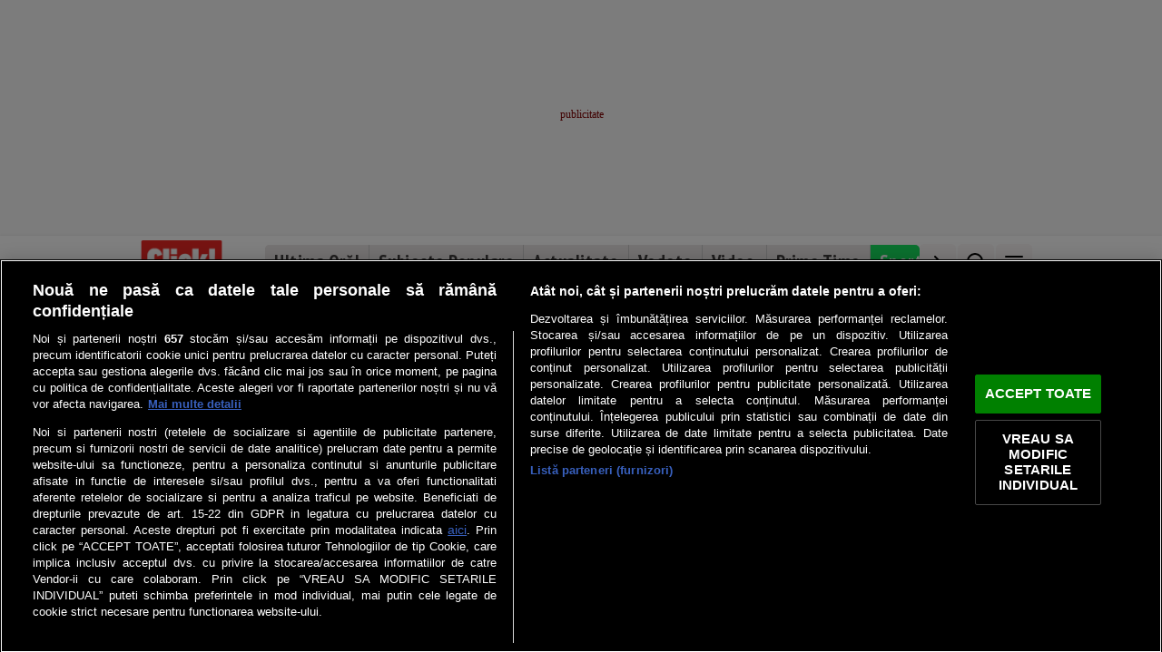

--- FILE ---
content_type: text/html
request_url: https://click.ro/sport/alte-sporturi/david-popovici-revine-in-forta-romanul-lider-in-2306455.html
body_size: 41154
content:
<!doctype html> <html lang=ro> <head> <meta charset=utf-8> <base href="/">
<link rel="modulepreload" href="/client/client.9b8de2e1.js"> <script type="text/javascript">var __SAPPER__ = {preloaded: [{data: []}, {data: []}]}; (function(){try{eval("async function x(){}");var main="/client/client.9b8de2e1.js"}catch(e){ console.error("browser not supported"); };var s=document.createElement("script");try{new Function("if(0)import('')")();s.src=main;s.type="module";s.crossOrigin="use-credentials";}catch(e){s.src="/client/shimport@2.0.5.js";s.setAttribute("data-main",main);}document.head.appendChild(s);}());</script> <title>David Popovici revine în forță: românul, lider în două probe din Elveția</title><meta name="theme-color" content="#16e35f"><meta name="viewport" content="width=device-width, initial-scale=1, minimum-scale=1"><link rel="preconnect" href="https://fonts.googleapis.com"><link rel="preconnect" href="https://fonts.gstatic.com/"><link rel="preconnect" href="https://fonts.gstatic.com/" crossorigin><link rel="preconnect" href="https://cdn.adh.reperio.news"><link rel="preconnect" href="https://securepubads.g.doubleclick.net"><link rel="preconnect" href="https://adservice.google.com"><link rel="preconnect" href="https://www.googletagservices.com"><link rel="preconnect" href="https://pagead2.googlesyndication.com"><link rel="preconnect" href="https://tpc.googlesyndication.com/"><link rel="preconnect" href="https://adservice.google.com/"><link rel="preconnect" href="https://code3.adtlgc.com"><link rel="preconnect" href="https://cdn.cookielaw.org"><link rel="preconnect" href="https://cookie-cdn.cookiepro.com"><link rel="manifest" href="manifest.json" crossorigin="use-credentials"><link rel="stylesheet" href="https://fonts.googleapis.com/css2?family=Oswald:wght@300;400;500;700&family=Source+Sans+Pro:ital,wght@0,300;0,400;0,600;1,300;1,400;1,600&family=PT+Sans+Narrow:wght@400;700&display=swap"><link rel="shortcut icon" href="favicon.ico"><link rel="icon" type="image/x-icon" sizes="16x16 32x32" href="favicon.ico"><link rel="apple-touch-icon" sizes="152x152" href="favicon-152-precomposed.png"><link rel="apple-touch-icon" sizes="144x144" href="favicon-144-precomposed.png"><link rel="apple-touch-icon" sizes="120x120" href="favicon-120-precomposed.png"><link rel="apple-touch-icon" sizes="114x114" href="favicon-114-precomposed.png"><link rel="apple-touch-icon" sizes="180x180" href="favicon-180-precomposed.png"><link rel="apple-touch-icon" sizes="72x72" href="favicon-72-precomposed.png"><link rel="apple-touch-icon" sizes="57x57" href="favicon-57.png"><link rel="icon" sizes="32x32" href="favicon-32.png"><meta name="msapplication-TileColor" content="#FFFFFF"><meta name="msapplication-TileImage" content="favicon-144.png"><link rel="manifest" href="manifest.json"><link rel="icon" sizes="192x192" href="favicon-192.png"><link rel="canonical" href="https://click.ro/sport/alte-sporturi/david-popovici-revine-in-forta-romanul-lider-in-2306455.html"><meta property="og:url" content="https://click.ro/sport/alte-sporturi/david-popovici-revine-in-forta-romanul-lider-in-2306455.html"><link rel="amphtml" href="https://click.ro/amp/sport/alte-sporturi/david-popovici-revine-in-forta-romanul-lider-in-2306455.html">
    <meta property="og:type" content="article"><meta name="description" content="David Popovici a arătat o condiție foarte bună în Elveția."><meta name="keywords" content="david popovici, elvetia, inot"><meta property="og:title" content="David Popovici revine în forță: românul, lider în două probe din Elveția"><meta property="og:description" content="David Popovici a arătat o condiție foarte bună în Elveția."><meta name="robots" content="max-image-preview:large, max-video-preview:-1"><meta property="og:image" content="https://cdn.adh.reperio.news/image-8/81127659-8643-48f9-af7e-6322597160cb/index.jpeg?p=f%3Djpeg%26w%3D1200%26h%3D627%26r%3Dcover">
<meta name="facebook-domain-verification" content="q7b3z5p2h8t2csgpsuied7ojvsq7l7" />

<!-- Facebook Pixel Code -->
<script type="text/plain" class="optanon-category-C0002">
!function (f, b, e, v, n, t, s) {
    if (f.fbq) return; n = f.fbq = function () { 
         n.callMethod ? n.callMethod.apply(n, arguments) : n.queue.push(arguments)
    };

    if (!f._fbq) f._fbq = n; n.push = n; n.loaded = !0; n.version = '2.0';
    n.queue = []; t = b.createElement(e); t.async = !0;
    t.src = v; s = b.getElementsByTagName(e)[0];
    s.parentNode.insertBefore(t, s)
}(window, document, 'script', 'https://connect.facebook.net/en_US/fbevents.js');
fbq('init', '894508035123494');
fbq('track', 'PageView');
</script>
<noscript><img height="1" width="1" src="https://www.facebook.com/tr?id=894508035123494&ev=PageView&noscript=1"/></noscript>
<!-- End Facebook Pixel Code -->


<!-- 
<script>
  window.teads_analytics = window.teads_analytics || {};
  window.teads_analytics.analytics_tag_id = "PUB_26459";
  window.teads_analytics.share = window.teads_analytics.share || function() {
    ;(window.teads_analytics.shared_data = window.teads_analytics.shared_data || []).push(arguments)
  };
</script>
<script type="text/plain" class="optanon-category-C0004" src="https://a.teads.tv/analytics/tag.js"></script>
 -->

<!-- 
<link rel="preload" as="script" href="https://live.demand.supply/up.js">
<script async data-cfasync="false" type="text/plain" class="optanon-category-C0004" src="https://live.demand.supply/up.js"></script>
 -->


<style>

#gid-ads--424366728-Click2021-Click_Branding .AdhLeft {
 z-index: 7;
}

#gid-ads--424366728-Click2021-Click_Branding .AdhRight {
 z-index: 7;
}

#onetrust-banner-sdk #onetrust-accept-btn-handler {
        margin-bottom: 10px;
    }

    #onetrust-banner-sdk #onetrust-reject-all-handler {
        visibility: hidden;
    }
</style>

<!-- alternativeXAds -->
<meta name="cXenseParse:pageclass" content="article">
    <meta name="cXenseParse:url" content="https://click.ro/sport/alte-sporturi/david-popovici-revine-in-forta-romanul-lider-in-2306455.html">
    <script src="https://cookie-cdn.cookiepro.com/scripttemplates/otSDKStub.js" type="text/javascript" charset="UTF-8" data-domain-script="6f087224-d4bb-4387-9af9-8278d7a4e1b4" defer></script><script type="text/javascript" defer>function OptanonWrapper() {}

    function SATI_TrackView(locationURL, referrerURL) {
      if (locationURL === referrerURL) {
        return;
      }
      window.cX = window.cX || {};
      cX.callQueue = cX.callQueue || [];
      cX.callQueue.push(["initializePage"]);
      cX.callQueue.push(["setSiteId", "1135102062960807699"]);
      cX.callQueue.push([
        "sendPageViewEvent",
        {
          location: locationURL,
          referrer: referrerURL,
        },
      ]);
    }
  </script><script type="text/plain" class="optanon-category-C0002">window.cX = window.cX || {};
    cX.callQueue = cX.callQueue || [];
    cX.callQueue.push(["setSiteId", "1135102062960807699"]);
    cX.callQueue.push(["sendPageViewEvent"]);
  </script><script type="text/plain" class="optanon-category-C0002" async src="//code3.adtlgc.com/js/sati_init.js"></script><script type="text/plain" class="optanon-category-C0002">(function (d, s, e, t) {
      e = d.createElement(s);
      e.type = "text/java" + s;
      e.async = "async";
      e.src =
        "http" +
        ("https:" === location.protocol ? "s://s" : "://") +
        "cdn.cxense.com/cx.js";
      t = d.getElementsByTagName(s)[0];
      t.parentNode.insertBefore(e, t);
    })(document, "script");
  </script><script>window.insertedAdsByGoogleJs = false;

  function insertAdsByGoogleJs() {
    if (window.insertedAdsByGoogleJs) {
      return;
    }

    !(function () { window.googletag = window.googletag || {}; window.vmpbjs = window.vmpbjs || {}; window.vpb = window.vpb || {}; vpb.cmd = vpb.cmd || []; vpb.st=Date.now();  vpb.fastLoad = true; googletag.cmd = googletag.cmd || []; vmpbjs.cmd = vmpbjs.cmd || []; var cmds = []; try{ cmds = googletag.cmd.slice(0); googletag.cmd.length = 0; }catch(e){} var ready = false; function exec(cb) { return cb.call(googletag); } var overriden = false; googletag.cmd.push(function () { overriden = true; googletag.cmd.unshift = function (cb) { if (ready) { return exec(cb); } cmds.unshift(cb); if (cb._startgpt) { ready = true; for (var k = 0; k < cmds.length; k++) { exec(cmds[k]); } } }; googletag.cmd.push = function (cb) { if (ready) { return exec(cb); } cmds.push(cb); }; }); if(!overriden){ googletag.cmd.push = function (cb) { cmds.push(cb); }; googletag.cmd.unshift = function (cb) { cmds.unshift(cb); if (cb._startgpt) { ready = true; if (googletag.apiReady) { cmds.forEach(function (cb) { googletag.cmd.push(cb); }); } else { googletag.cmd = cmds; } } }; } var dayMs = 36e5, cb = parseInt(Date.now() / dayMs), vpbSrc = '//player.bidmatic.io/prebidlink/' + cb + '/wrapper_hb_755701_19843.js', pbSrc = vpbSrc.replace('wrapper_hb', 'hb'), gptSrc = '//securepubads.g.doubleclick.net/tag/js/gpt.js', c = document.head || document.body || document.documentElement; function loadScript(src, cb) { var s = document.createElement('script'); s.src = src; s.defer=false; c.appendChild(s); s.onload = cb; s.onerror = function(){ var fn = function(){}; fn._startgpt = true; googletag.cmd.unshift(fn); }; return s; } loadScript(pbSrc); loadScript(gptSrc); loadScript(vpbSrc); })()

  }

  </script>

  <script>(function () {
      var timeoutBeforeInsertingAds = setTimeout(function () {
        googletag.cmd.push(function () {
          googletag.pubads().setRequestNonPersonalizedAds(1);
          googletag.pubads().refresh();
        });
        insertAdsByGoogleJs();
      }, 7500);

      var cnt = 0;
      var consentSetInterval = setInterval(function () {
        cnt += 1;
        if (cnt === 600) {
          clearInterval(consentSetInterval);
        }

        if (typeof window.__tcfapi !== "undefined") {
          clearInterval(consentSetInterval);

          window.__tcfapi(
            "addEventListener",
            2,
            function (tcData, listenerSuccess) {
              if (listenerSuccess && !window.insertedAdsByGoogleJs) {
                if (
                  tcData.eventStatus === "tcloaded" ||
                  tcData.eventStatus === "useractioncomplete"
                ) {
                  clearTimeout(timeoutBeforeInsertingAds);

                  var requestNonPersonalized = 0;

                  if (!tcData.gdprApplies) {
                  } else {
                    var hasDeviceStorageAndAccessConsent =
                      tcData.purpose.consents[1] || false;

                    if (hasDeviceStorageAndAccessConsent) {
                      var hasGoogleAdvertisingProductsConsent =
                        tcData.vendor.consents[755] || false;

                      if (!hasGoogleAdvertisingProductsConsent) {
                        requestNonPersonalized = 1;
                      }
                    }
                  }

                  requestNonPersonalized = 1;

                  googletag.cmd.push(function () {
                    googletag
                      .pubads()
                      .setRequestNonPersonalizedAds(requestNonPersonalized);

                    googletag.pubads().refresh();
                  });

                  insertAdsByGoogleJs();
                }
              }
            }
          );
        }

        cnt++;
      }, 100);
    })();
  </script><script type="text/plain" class="optanon-category-C0002" src="https://www.googletagmanager.com/gtag/js?id=G-4G3NT7SQMQ"></script><script type="text/plain" class="optanon-category-C0002">window.dataLayer = window.dataLayer || [];
    function gtag() {
      dataLayer.push(arguments);
    }
    gtag("js", new Date());

    gtag("config", "G-4G3NT7SQMQ", { anonymize_ip: true });
  </script><script>document.addEventListener("DOMContentLoaded", function () {
      if ("loading" in HTMLImageElement.prototype) {
        var images = document.querySelectorAll("img");

        for (var img of images) {
          if (!img.complete) {
            img.addEventListener("load", imageLoaded, false);
            img.addEventListener("error", imageError, false);
          }
        }

        function imageLoaded(e) {
          e.currentTarget.parentNode.classList.add("lazyImage");
        }

        function imageError(e) {
          e.currentTarget.parentNode.classList.add("lazyImage");
        }
      }
    });
  </script><script> window.googletag = window.googletag || {cmd: [function(){  googletag.pubads().setTargeting('domain', 'click.ro'); googletag.pubads().setTargeting('path', '/sport/alte-sporturi/david-popovici-revine-in-forta-romanul-lider-in-2306455.html'); googletag.pubads().setTargeting('entity_type', 'article'); googletag.pubads().setTargeting('offensive', 'no'); googletag.pubads().setTargeting('category', 'sport'); googletag.pubads().setTargeting('sub_category', 'sport/alte-sporturi');  googletag.pubads().disableInitialLoad(); googletag.pubads().enableLazyLoad({   fetchMarginPercent: 500,     renderMarginPercent: 250,   mobileScaling: 2.0  });  googletag.pubads().setCentering(true); googletag.pubads().enableSingleRequest(); googletag.pubads().enableVideoAds(); googletag.enableServices();  }]};  </script><script type="text/plain" class="optanon-category-C0002">
		(function () {
			var _sf_async_config = (window._sf_async_config =
				window._sf_async_config || {});
			_sf_async_config.uid = 65417;
			_sf_async_config.domain = "click.ro";
			_sf_async_config.useCanonical = true;
			_sf_async_config.useCanonicalDomain = true;
			_sf_async_config.sections = "Alte sporturi,Sport",
			_sf_async_config.authors = "Diana Seceleanu";
			function loadChartbeat() {
				var e = document.createElement("script");
				var n = document.getElementsByTagName("script")[0];
				e.type = "text/javascript";
				e.async = true;
				e.src = "//static.chartbeat.com/js/chartbeat.js";
				n.parentNode.insertBefore(e, n);
			}
			loadChartbeat();
		})();
	</script><script type="application/ld+json">
	{"@context":"http://schema.org","@graph":[{"@type":"Organization","@id":"https://click.ro/#organization","name":"Click.ro","url":"https://click.ro","logo":{"@type":"ImageObject","@id":"https://click.ro/#logo","url":"https://click.ro/favicon-144-precomposed.png","caption":"Click.ro"},"image":{"@id":"https://click.ro/#logo"}},{"@type":"WebSite","@id":"https://click.ro#website","url":"https://click.ro","name":"Click.ro","publisher":{"@id":"https://click.ro#organization"},"potentialAction":{"@type":"SearchAction","target":"https://click.ro/search?q={search_term_string}","query-input":"required name=search_term_string"}},{"@type":"BreadcrumbList","@id":"https://click.ro/sport/alte-sporturi/david-popovici-revine-in-forta-romanul-lider-in-2306455.html#breadcrumb","itemListElement":[{"@type":"ListItem","position":1,"item":{"@type":"WebPage","@id":"https://click.ro","url":"https://click.ro","name":"Click.ro"}},{"@type":"ListItem","position":2,"item":{"@type":"WebPage","@id":"https://click.ro/sport","url":"https://click.ro/sport","name":"Sport"}},{"@type":"ListItem","position":3,"item":{"@type":"WebPage","@id":"https://click.ro/sport/alte-sporturi","url":"https://click.ro/sport/alte-sporturi","name":"Alte sporturi"}},{"@type":"ListItem","position":4,"item":{"@type":"WebPage","@id":"https://click.ro/sport/alte-sporturi/david-popovici-revine-in-forta-romanul-lider-in-2306455.html","url":"https://click.ro/sport/alte-sporturi/david-popovici-revine-in-forta-romanul-lider-in-2306455.html","name":"David Popovici revine în forță: românul, lider în două probe din Elveția"}}]},{"@type":"WebPage","@id":"https://click.ro/sport/alte-sporturi/david-popovici-revine-in-forta-romanul-lider-in-2306455.html#webpage","url":"https://click.ro/sport/alte-sporturi/david-popovici-revine-in-forta-romanul-lider-in-2306455.html","inLanguage":"ro","name":"David Popovici revine în forță: românul, lider în două probe din Elveția","isPartOf":{"@id":"https://click.ro#website"},"datePublished":"2023-10-08T08:57:07.000Z","dateModified":"2023-10-08T12:26:38.232Z","breadcrumb":{"@id":"https://click.ro/sport/alte-sporturi/david-popovici-revine-in-forta-romanul-lider-in-2306455.html#breadcrumb"},"primaryImageOfPage":{"@id":"https://click.ro/sport/alte-sporturi/david-popovici-revine-in-forta-romanul-lider-in-2306455.html#primaryimage"}},{"@type":"Article","@id":"https://click.ro/sport/alte-sporturi/david-popovici-revine-in-forta-romanul-lider-in-2306455.html#article","mainEntityOfPage":{"@type":"WebPage","@id":"https://click.ro/sport/alte-sporturi/david-popovici-revine-in-forta-romanul-lider-in-2306455.html"},"headline":"David Popovici revine în forță: românul, lider în două probe din Elveția","datePublished":"2023-10-08T08:57:07.000Z","dateModified":"2023-10-08T12:26:38.232Z","author":[{"@type":"Person","name":"Diana Seceleanu","url":"https://click.ro/author/1954"}],"publisher":{"@type":"Organization","name":"Click.ro","url":"https://click.ro","logo":{"@type":"ImageObject","url":"https://click.ro/favicon-144-precomposed.png"}},"description":"David Popovici a arătat o condiție foarte bună în Elveția.","image":["https://cdn.adh.reperio.news/image-8/81127659-8643-48f9-af7e-6322597160cb/index.jpeg?p=f%3Dpng%26w%3D1400%26r%3Dcontain"],"thumbnailUrl":"https://cdn.adh.reperio.news/image-8/81127659-8643-48f9-af7e-6322597160cb/index.jpeg?p=f%3Dpng%26w%3D1400%26r%3Dcontain","keywords":["david popovici","elvetia","inot"]},{"@type":"ImageObject","@id":"https://click.ro/sport/alte-sporturi/david-popovici-revine-in-forta-romanul-lider-in-2306455.html#primaryimage","url":["https://cdn.adh.reperio.news/image-8/81127659-8643-48f9-af7e-6322597160cb/index.jpeg?p=f%3Djpeg%26w%3D1400%26r%3Dcontain"]}]}
	</script>
	 <style>html,body{background-color:#fafafa;padding:0;margin:0;overflow-x:hidden;font-family:-apple-system, BlinkMacSystemFont, "Segoe UI", "Roboto", "Helvetica Neue", Arial, sans-serif, "Apple Color Emoji", "Segoe UI Emoji", "Segoe UI Symbol";font-size:18px}#onetrust-pc-btn-handler{background-color:transparent !important;border:1px solid #474747 !important}#onetrust-reject-all-handler{background-color:transparent !important;border:1px solid #474747 !important}.demand-supply__sm{z-index:999999 !important}.lazyImage{animation:svelte-6u9get-grayscale 3s forwards}@keyframes svelte-6u9get-grayscale{from{filter:grayscale(1)}to{filter:grayscale(0)}}main.svelte-6u9get{margin:0px auto;width:100%}main.svelte-6u9get a{color:#36393d;text-decoration:none}main.svelte-6u9get article h1,main.svelte-6u9get article h2,main.svelte-6u9get article h3,main.svelte-6u9get article h4{font-size:1em;font-weight:700;letter-spacing:1px;color:#1b1313}main.svelte-6u9get article h1{font-size:1.15em}main.svelte-6u9get article h2{font-size:1.12em}main.svelte-6u9get article h3{font-size:1.1em}main.svelte-6u9get article h4{font-size:1.08em}main.svelte-6u9get article .published_date{font-family:"Arial Narrow", "Helvetica Condensed", Impact, sans-serif;font-weight:700}main.svelte-6u9get article header h1{font-size:1.35em;color:#111}main.svelte-6u9get .page-type-page h1,main.svelte-6u9get .page-type-page h2,main.svelte-6u9get .page-type-page h3,main.svelte-6u9get .page-type-page h4,main.svelte-6u9get .page-type-category h1,main.svelte-6u9get .page-type-category h2,main.svelte-6u9get .page-type-category h3,main.svelte-6u9get .page-type-category h4{font-family:"Arial Narrow", "Helvetica Condensed", Impact, sans-serif;font-weight:900;width:calc(100% - 10px);padding-left:10px}main.svelte-6u9get .page-type-page .blockContainer h1,main.svelte-6u9get .page-type-page .blockContainer h2,main.svelte-6u9get .page-type-page .blockContainer h3,main.svelte-6u9get .page-type-page .blockContainer h4,main.svelte-6u9get .page-type-category .blockContainer h1,main.svelte-6u9get .page-type-category .blockContainer h2,main.svelte-6u9get .page-type-category .blockContainer h3,main.svelte-6u9get .page-type-category .blockContainer h4{font-family:"Arial Narrow", "Helvetica Condensed", Impact, sans-serif;font-weight:700;color:red;margin:0px;text-transform:uppercase;text-shadow:-1px -1px 1px rgba(255, 255, 255, 0.1), 1px 1px 1px #901414}main.svelte-6u9get .page-type-page .blockContainer h1,main.svelte-6u9get .page-type-category .blockContainer h1{font-size:2em;letter-spacing:1.5px}main.svelte-6u9get .page-type-page .blockContainer h2,main.svelte-6u9get .page-type-category .blockContainer h2{font-size:1.75em;letter-spacing:1.5px}main.svelte-6u9get .page-type-page .blockContainer h3,main.svelte-6u9get .page-type-category .blockContainer h3{font-size:1.5em}main.svelte-6u9get .page-type-page .blockContainer h4,main.svelte-6u9get .page-type-category .blockContainer h4{font-size:1.3em}main.svelte-6u9get a{text-decoration:none}@media only screen and (max-width: 500px){main.svelte-6u9get{width:calc(100% - 2px)}}
.popup.svelte-1cr6jnk.svelte-1cr6jnk{position:fixed;top:125px;right:0px;z-index:5;width:100%;text-align:center}.popup.svelte-1cr6jnk .container.svelte-1cr6jnk{width:350px;height:150px;margin:auto;background-color:#eee;box-shadow:0px 1px 46px 22px rgba(0, 0, 0, 0.4);display:flex;justify-content:center;align-items:center;flex-direction:column;border:1px solid #bdb5b5;padding:20px}.popup.svelte-1cr6jnk .container .buttons.svelte-1cr6jnk{margin-top:10px;display:flex;justify-content:center}.popup.svelte-1cr6jnk .container .buttons button.svelte-1cr6jnk{margin-right:10px;border:none;font-weight:bold;background-color:#ccc;cursor:pointer;padding:10px}.popup.svelte-1cr6jnk .container .buttons button.svelte-1cr6jnk:hover{background-color:#1171c0 !important;color:#fff}.popup.svelte-1cr6jnk .container .buttons button.yes.svelte-1cr6jnk{background-color:#19a14d;border-radius:2px;color:#fff}
.container.svelte-afgpd{padding:20px;background:#ccc;border:1px solid #ddd;display:flex;justify-content:center;align-items:center}
.gads.svelte-8vc2ch{background-image:url("data:image/svg+xml;utf8,<svg xmlns='http://www.w3.org/2000/svg' version='1.1' height='20px' width='75px'><text x='50%' y='15' fill='maroon' font-size='12' text-anchor='middle'>publicitate</text></svg>");background-position:center center;background-repeat:no-repeat}.google-ads-billboard_small{min-height:150px;display:flex;justify-content:center;align-items:center}.google-ads-billboard{min-height:250px;margin-bottom:10px}.google-ads-in_article{min-height:250px;margin-bottom:10px}
.disabled.svelte-12xgs6r.svelte-12xgs6r.svelte-12xgs6r{visibility:hidden}.fixed.svelte-12xgs6r.svelte-12xgs6r.svelte-12xgs6r{position:fixed !important}.topmenu.svelte-12xgs6r.svelte-12xgs6r.svelte-12xgs6r{font-family:"PT Sans Narrow", sans-serif;user-select:none;font-size:1.15em;letter-spacing:0.5px;font-weight:700;position:relative;left:0px;top:0px;box-shadow:0px 2px 5px rgba(0, 0, 0, 0.25);background-color:#fff;z-index:4;width:100%;overflow:hidden}.topmenu.svelte-12xgs6r .subcontainer.svelte-12xgs6r.svelte-12xgs6r{display:flex;justify-content:space-between;align-items:center;max-width:calc(1000px - 20px);margin:auto;position:relative;padding:10px;height:37px;overflow:hidden}.topmenu.svelte-12xgs6r .subcontainer .title.svelte-12xgs6r.svelte-12xgs6r{color:#413e3e;text-overflow:ellipsis;overflow:hidden;white-space:nowrap;margin-left:10px;margin-right:10px;height:25px}.topmenu.svelte-12xgs6r .subcontainer .share.svelte-12xgs6r.svelte-12xgs6r{cursor:pointer;display:flex;justify-content:center;align-items:center;margin-right:3px}.topmenu.svelte-12xgs6r .subcontainer .share img.svelte-12xgs6r.svelte-12xgs6r{width:35px;height:35px}.topmenu.svelte-12xgs6r .subcontainer .share.svelte-12xgs6r.svelte-12xgs6r:hover{border-radius:35px}.topmenu.svelte-12xgs6r .subcontainer .share-whatsapp.svelte-12xgs6r.svelte-12xgs6r:hover{background-color:#59c96f}.topmenu.svelte-12xgs6r .subcontainer .share-fb.svelte-12xgs6r.svelte-12xgs6r:hover{background-color:#0575e8}.topmenu.svelte-12xgs6r .subcontainer .share-messenger.svelte-12xgs6r.svelte-12xgs6r:hover{background-color:#784af4}.topmenu.svelte-12xgs6r .subcontainer .share-email.svelte-12xgs6r.svelte-12xgs6r{background-color:#ccc;border-radius:35px}.topmenu.svelte-12xgs6r .subcontainer .share-email.svelte-12xgs6r.svelte-12xgs6r:hover{background-color:#f37c7c;border-radius:35px}.topmenu.svelte-12xgs6r .subcontainer .logo.svelte-12xgs6r.svelte-12xgs6r{display:flex;justify-content:center;align-items:center}.topmenu.svelte-12xgs6r .subcontainer .logo img.svelte-12xgs6r.svelte-12xgs6r{width:100px;height:47px}.topmenu.svelte-12xgs6r .subcontainer .scrollable.svelte-12xgs6r.svelte-12xgs6r::-webkit-scrollbar{display:none}.topmenu.svelte-12xgs6r .subcontainer .scrollable.svelte-12xgs6r.svelte-12xgs6r{background-color:#ebe7e7;width:80%;overflow:hidden;height:auto;overflow:scroll;border-radius:5px;position:relative;scrollbar-width:none;-ms-overflow-style:none;scroll-behavior:smooth}.topmenu.svelte-12xgs6r .subcontainer .scrollable .items.svelte-12xgs6r.svelte-12xgs6r{width:9000px;display:flex;align-items:center;justify-content:flex-start;flex-wrap:nowrap;height:100%;position:relative}.topmenu.svelte-12xgs6r .subcontainer .scrollable .items a.selected.svelte-12xgs6r.svelte-12xgs6r{background-color:var(--color);color:#fff}.topmenu.svelte-12xgs6r .subcontainer .scrollable .items a.svelte-12xgs6r.svelte-12xgs6r{color:#413e3e;padding:5px 10px 5px 10px;background-color:#ebe7e7;border-right:1px solid #ccc;overflow:hidden;min-width:50px}.topmenu.svelte-12xgs6r .subcontainer .scrollable .items a.svelte-12xgs6r.svelte-12xgs6r:hover{background-color:var(--color);color:#fff;transition:background-color 0.2s ease-in-out}.topmenu.svelte-12xgs6r .subcontainer .buttons.svelte-12xgs6r.svelte-12xgs6r{display:flex;flex-direction:row;flex-wrap:nowrap;justify-content:space-between;width:75px}.topmenu.svelte-12xgs6r .subcontainer .button.svelte-12xgs6r.svelte-12xgs6r{padding:8px;background-color:#fcf8f8;border-radius:5px;display:flex;justify-content:center;cursor:pointer;margin-right:2px}.topmenu.svelte-12xgs6r .subcontainer .button.svelte-12xgs6r.svelte-12xgs6r:hover{background-color:#f1d9d9;transition:background-color 0.2s ease-in-out}.topmenu.svelte-12xgs6r .subcontainer form.svelte-12xgs6r.svelte-12xgs6r{display:flex;justify-content:center;align-items:center;width:80%}.topmenu.svelte-12xgs6r .subcontainer form.svelte-12xgs6r input.svelte-12xgs6r{text-align:center;width:100%;border:1px solid #ccc;font-size:1.25em;outline:none;height:45px}.topmenu.svelte-12xgs6r .subcontainer form.svelte-12xgs6r input.svelte-12xgs6r::placeholder{color:#d3cbcb}.topmenu.svelte-12xgs6r .submenu.svelte-12xgs6r.svelte-12xgs6r{width:100%;margin:0;background-color:var(--color);padding:0px;display:flex;flex-direction:row;align-items:center;justify-content:center;height:34px}.topmenu.svelte-12xgs6r .submenu .scrollable.svelte-12xgs6r.svelte-12xgs6r::-webkit-scrollbar{display:none}.topmenu.svelte-12xgs6r .submenu .button.svelte-12xgs6r.svelte-12xgs6r{height:100%;display:flex;justify-content:center;align-items:center;background-color:#eee;padding:2px;cursor:pointer;border-radius:15px}.topmenu.svelte-12xgs6r .submenu .scrollable-left.svelte-12xgs6r.svelte-12xgs6r{margin-right:10px}.topmenu.svelte-12xgs6r .submenu .scrollable-right.svelte-12xgs6r.svelte-12xgs6r{margin-left:10px}.topmenu.svelte-12xgs6r .submenu .scrollable.svelte-12xgs6r.svelte-12xgs6r{max-width:750px;min-width:500px;width:80%;margin:0;overflow:scroll;scrollbar-width:none;-ms-overflow-style:none;scroll-behavior:smooth}.topmenu.svelte-12xgs6r .submenu .scrollable .items.svelte-12xgs6r.svelte-12xgs6r{width:9000px;display:flex;align-items:center;justify-content:flex-start;flex-wrap:nowrap;height:100%;position:relative}.topmenu.svelte-12xgs6r .submenu .scrollable .items a.svelte-12xgs6r.svelte-12xgs6r{color:#fff;padding:5px;border-right:1px solid #fff;font-weight:100;font-size:0.9em}.topmenu.svelte-12xgs6r .submenu .scrollable .items a.svelte-12xgs6r.svelte-12xgs6r:hover{color:#eccfcf;transition:color 0.2s ease-in-out}.topmenu.svelte-12xgs6r .submenu .scrollable .items a.selected.svelte-12xgs6r.svelte-12xgs6r{background-color:#bd3030;color:#fff}.menu.svelte-12xgs6r.svelte-12xgs6r.svelte-12xgs6r{position:fixed;user-select:none;left:0px;top:70px;width:70%;padding:10px 10px 100px 10px;min-width:200px;max-width:350px;background-color:#fff;border:1px solid #ccc;box-shadow:0 3px 6px 0 rgba(0, 0, 0, 0.25);z-index:4;text-align:center;color:#000;height:calc(100% - 200px);min-height:200px;display:block;overflow-y:scroll;overflow-x:hidden}.menu.svelte-12xgs6r hr.svelte-12xgs6r.svelte-12xgs6r{width:90%;margin:auto auto 20px auto}.menu.svelte-12xgs6r a.svelte-12xgs6r.svelte-12xgs6r{display:block;width:calc(80% - 20px);margin:0px auto;text-align:left;padding:20px;background-color:#fcf8f8;border-bottom:1px solid #ccc;border-left:4px solid var(--border-color)}.menu.svelte-12xgs6r .item.svelte-12xgs6r.svelte-12xgs6r{position:relative}.menu.svelte-12xgs6r .item .button.svelte-12xgs6r.svelte-12xgs6r{position:absolute;right:30px;top:10px;display:flex;background-color:#eee;border-radius:25px;cursor:pointer;padding:15px}.menu.svelte-12xgs6r .item .button.svelte-12xgs6r.svelte-12xgs6r:hover{background-color:#ecd8d8;transition:background-color 0.2s ease-in-out}.menu.svelte-12xgs6r .item .childs.svelte-12xgs6r.svelte-12xgs6r{display:none}.menu.svelte-12xgs6r .childs-open .button.svelte-12xgs6r img.svelte-12xgs6r{transform:rotate(180deg);transition:transform 0.2s ease-in-out}.menu.svelte-12xgs6r .childs-open .childs.svelte-12xgs6r.svelte-12xgs6r{display:block}.menu.svelte-12xgs6r a.child.svelte-12xgs6r.svelte-12xgs6r{margin-left:45px}.menu.svelte-12xgs6r a.svelte-12xgs6r.svelte-12xgs6r:hover{background-color:red;transition:background-color 0.2s ease-in-out;color:#fff}.menu.svelte-12xgs6r form.small.svelte-12xgs6r.svelte-12xgs6r{width:90%;height:35px;display:block;margin:20px auto;position:relative}.menu.svelte-12xgs6r form.small input[type="search"].svelte-12xgs6r.svelte-12xgs6r{position:absolute;width:100%;height:100%;left:0px;top:0px;text-align:center;outline:none;background-color:#fff;border:1px solid #ccc;color:#111;font-size:16px}.menu.svelte-12xgs6r form.small input[type="search"].svelte-12xgs6r.svelte-12xgs6r::-webkit-search-decoration,.menu.svelte-12xgs6r form.small input[type="search"].svelte-12xgs6r.svelte-12xgs6r::-webkit-search-cancel-button,.menu.svelte-12xgs6r form.small input[type="search"].svelte-12xgs6r.svelte-12xgs6r::-webkit-search-results-button,.menu.svelte-12xgs6r form.small input[type="search"].svelte-12xgs6r.svelte-12xgs6r::-webkit-search-results-decoration{display:none}.menu.svelte-12xgs6r form.small img.svelte-12xgs6r.svelte-12xgs6r{position:absolute;right:5px;top:5px;cursor:pointer}.fake.svelte-12xgs6r.svelte-12xgs6r.svelte-12xgs6r{height:57px}.menuShadow.svelte-12xgs6r.svelte-12xgs6r.svelte-12xgs6r{position:fixed;left:0px;top:0px;width:100%;height:100%;z-index:3;background-color:#111;opacity:0.5}.withShareContent.svelte-12xgs6r.svelte-12xgs6r.svelte-12xgs6r{width:auto !important}.withSubmenu.svelte-12xgs6r.svelte-12xgs6r.svelte-12xgs6r{height:91px}@media only screen and (max-width: 800px){.submenu.svelte-12xgs6r.svelte-12xgs6r.svelte-12xgs6r{display:none !important}.scrollable-left.svelte-12xgs6r.svelte-12xgs6r.svelte-12xgs6r{display:none !important}.scrollable-right.svelte-12xgs6r.svelte-12xgs6r.svelte-12xgs6r{display:none !important}.scrollable.svelte-12xgs6r.svelte-12xgs6r.svelte-12xgs6r{display:none !important}.topmenu.svelte-12xgs6r .subcontainer .buttons.svelte-12xgs6r.svelte-12xgs6r{width:auto;margin-left:5px}.topmenu.svelte-12xgs6r .title.svelte-12xgs6r.svelte-12xgs6r{display:none}}
.blockContainer.svelte-b4f4kz{display:flex}.flex-row.svelte-b4f4kz{flex-flow:row;flex-wrap:wrap;justify-content:center}.flex-column.svelte-b4f4kz{flex-flow:column}.flex-grow0.svelte-b4f4kz{flex-grow:0;width:calc(100%-10px)}.flex-grow1.svelte-b4f4kz{flex-grow:1;flex-basis:0}.flex-grow2.svelte-b4f4kz{flex-grow:2;flex-basis:0}.flex-grow3.svelte-b4f4kz{flex-grow:3;flex-basis:0}.blockContainer-co-1.svelte-b4f4kz{width:100%}.blockContainer-co-2.svelte-b4f4kz{width:50%}.blockContainer-co-3.svelte-b4f4kz{width:33%}.blockContainer-co-4.svelte-b4f4kz{width:25%}
.blockContainer-width-full{width:100% !important;margin-bottom:10px}.blockContainer-min-width-400px{min-width:400px !important}.blockContainer-min-width-600px{min-width:600px !important}.blockContainer-min-width-500px{min-width:500px !important}.blockContainer-width-1000px{width:1000px !important;margin:auto auto 10px auto}.blockContainer-width-60percent{width:60% !important;margin:auto}.blockContainer-width-75percent{width:75% !important;margin:auto}.blockContainer-width-50percent{width:50% !important;margin:auto}.blockContainer-width-40percent{width:40% !important;margin:auto}.blockContainer-width-33percent{width:33% !important;margin:auto}.blockContainer-width-25percent{width:25% !important;margin:auto}.blockContainer-carousel{width:100% !important;margin-bottom:10px;height:auto;flex-direction:row !important;overflow-x:scroll;overflow-y:hidden;flex-wrap:nowrap !important}.blockContainer-min-width-250px{min-width:250px !important}.blockContainer-min-width-400px{min-width:400px !important}.blockContainer-min-width-600px{min-width:600px !important}.blockContainer-min-width-500px{min-width:500px !important}@media only screen and (max-width: 1000px){.blockContainer-breakPoint-1000px{width:calc( 100% - var(--containerPadding, "10px") * 2) !important;min-width:calc( 100% - var(--containerPadding, "10px") * 2) !important;position:relative !important}}@media only screen and (max-width: 800px){.blockContainer-breakPoint-800px{width:calc( 100% - var(--containerPadding, "10px") * 2) !important;min-width:calc( 100% - var(--containerPadding, "10px") * 2) !important;position:relative !important}}@media only screen and (max-width: 600px){.blockContainer-breakPoint-600px{width:calc( 100% - var(--containerPadding, "10px") * 2) !important;min-width:calc( 100% - var(--containerPadding, "10px") * 2) !important;position:relative !important;flex-direction:column !important}}@media only screen and (max-width: 1000px){.blockContainer-min-width-400px,.blockContainer-min-width-500px,.blockContainer-min-width-600px{width:100% !important;min-width:100% !important}}@media only screen and (max-width: 1000px){.blockContainer-width-1000px{width:calc(100% - 20px) !important;margin:auto;padding:10px}}
.breadcrump.svelte-5f1ucp.svelte-5f1ucp{height:22px;list-style:none;width:100%;padding:0;margin:0;white-space:nowrap;text-overflow:ellipsis;overflow:hidden;padding-top:5px}.breadcrump.svelte-5f1ucp li.svelte-5f1ucp{display:inline;vertical-align:baseline;margin-right:5px;font-size:16px}.breadcrump.svelte-5f1ucp li a.svelte-5f1ucp{text-overflow:ellipsis;white-space:nowrap;overflow:hidden}.breadcrump.svelte-5f1ucp li.svelte-5f1ucp::after{content:" >"}.breadcrump.svelte-5f1ucp li.svelte-5f1ucp:last-child::after{content:""}article.svelte-5f1ucp.svelte-5f1ucp{width:100%;font-size:1rem;line-height:1.5rem;border-bottom:1px solid #eee;margin-bottom:5px}article.svelte-5f1ucp .body.svelte-5f1ucp{min-height:500px}article.svelte-5f1ucp .body.svelte-5f1ucp img{max-height:750px}article.svelte-5f1ucp .body.svelte-5f1ucp picture{max-height:750px}article.svelte-5f1ucp header.svelte-5f1ucp{margin-bottom:10px;overflow:hidden}article.svelte-5f1ucp header h1.svelte-5f1ucp{font-size:1.45rem;font-family:"Arial Narrow", "Helvetica Condensed", Impact, sans-serif;letter-spacing:0px;font-weight:700;min-height:25px;line-height:25px}article.svelte-5f1ucp header .info.svelte-5f1ucp{height:30px;display:flex;align-items:center;overflow:hidden;flex-wrap:wrap}article.svelte-5f1ucp header .published_date.svelte-5f1ucp{font-style:normal;color:#6c757d;margin-right:25px;font-size:16px}article.svelte-5f1ucp header .last_updated.svelte-5f1ucp{margin-left:auto;font-size:14px}article.svelte-5f1ucp header .last_updated time.svelte-5f1ucp{color:#854949}article.svelte-5f1ucp .body.svelte-5f1ucp .container-image .caption{font-style:italic;font-size:0.8em;min-height:25px}article.svelte-5f1ucp .body.svelte-5f1ucp h1,article.svelte-5f1ucp .body.svelte-5f1ucp h2,article.svelte-5f1ucp .body.svelte-5f1ucp h3,article.svelte-5f1ucp .body.svelte-5f1ucp h4{min-height:25px;line-height:25px}article.svelte-5f1ucp .body.svelte-5f1ucp .raw-block{display:flex;justify-content:center;align-items:center}article.svelte-5f1ucp .body.svelte-5f1ucp .raw-block iframe{width:calc(100% - 20px)}article.svelte-5f1ucp .body.svelte-5f1ucp .raw-block iframe.responsive{aspect-ratio:var(--aspectRatio);height:100%;min-height:250px}article.svelte-5f1ucp .body.svelte-5f1ucp .raw-block iframe.facebook-iframe{max-width:390px;aspect-ratio:16/9;margin:auto}article.svelte-5f1ucp .body p.svelte-5f1ucp{min-height:25px}article.svelte-5f1ucp .body.svelte-5f1ucp .raw-block{display:flex;justify-content:center;align-items:center}article.svelte-5f1ucp .body.svelte-5f1ucp .raw-block iframe{width:calc(100% - 20px)}article.svelte-5f1ucp footer.svelte-5f1ucp{margin-top:5px;border-top:1px solid #ecc8c8}article.svelte-5f1ucp footer .authors.svelte-5f1ucp{display:flex;flex-wrap:wrap;align-items:center;justify-content:flex-start;font-size:14px;margin-bottom:5px}article.svelte-5f1ucp footer .authors a.svelte-5f1ucp{margin-left:5px}article.svelte-5f1ucp footer .tags.svelte-5f1ucp{display:flex;flex-wrap:wrap;align-items:center;justify-content:flex-start;margin-bottom:5px;border-top:1px solid #eee;font-size:14px;padding-top:5px}article.svelte-5f1ucp footer .tags a.svelte-5f1ucp{margin-left:5px;font-size:14px;padding:2px;text-transform:uppercase}article.svelte-5f1ucp .related.svelte-5f1ucp{background-color:#f8f4f4;border-top:1px solid #f1eaea;border-bottom:1px solid #eee2e2;padding:5px;width:calc(100% - 10px);margin-bottom:10px;min-height:170px}article.svelte-5f1ucp .related span.more.svelte-5f1ucp{font-size:0.85rem}article.svelte-5f1ucp .related .list.svelte-5f1ucp{display:flex;justify-content:flex-start;align-items:flex-start;flex-wrap:wrap}article.svelte-5f1ucp a.topic.svelte-5f1ucp{background-color:#cc0000;padding:4px;color:#fff;font-size:0.85em !important;font-family:"Arial Narrow", "Helvetica Condensed", Impact, sans-serif;line-height:1em;font-weight:700;display:inline-block;margin-right:10px}article.svelte-5f1ucp a.topic .svelte-5f1ucp:hover{opacity:0.75}article.svelte-5f1ucp a{color:#0373ab}article.svelte-5f1ucp footer.svelte-5f1ucp{font-weight:bold}article.svelte-5f1ucp a{color:#0373ab}.follow-us.svelte-5f1ucp.svelte-5f1ucp{background-color:#e2dede;border-radius:5px;display:flex;justify-content:center;align-items:center;flex-wrap:wrap;padding:10px;margin-bottom:10px;font-weight:bold}.follow-us.svelte-5f1ucp span.svelte-5f1ucp{display:block}.follow-us.svelte-5f1ucp a.svelte-5f1ucp{color:#111;display:flex;flex-direction:column;justify-content:center;align-items:center;margin-left:10px}@media screen and (max-width: 500px){.follow-us.svelte-5f1ucp span.svelte-5f1ucp{width:calc(100% - 20px);margin-bottom:10px;text-align:center}}@media screen and (max-width: 700px){header.svelte-5f1ucp .info.svelte-5f1ucp{overflow:visible !important;height:auto !important}header.svelte-5f1ucp .info .last_updated.svelte-5f1ucp{margin-left:0px}}@media screen and (max-width: 500px){.breadcrump.svelte-5f1ucp.svelte-5f1ucp{padding-top:0px}.body.svelte-5f1ucp .container-image .caption{font-style:italic;font-size:0.8em;line-height:20px;height:50px;display:flex;justify-content:center;align-items:center;margin-top:-5px}}
@charset "UTF-8";.adminHasLink.svelte-jd4qiv::before{content:"🔗"}.container-image.svelte-jd4qiv{text-align:center;display:block}.img.svelte-jd4qiv{display:flex;justify-content:center;align-content:center}.bg.svelte-jd4qiv{background-color:#eee}.border.svelte-jd4qiv{border:1px solid #ccc}
picture.svelte-h45upf.svelte-h45upf,img.svelte-h45upf.svelte-h45upf{object-fit:contain;max-width:100%;height:auto}div.fill.svelte-h45upf.svelte-h45upf{background-size:cover;width:100% !important;height:100% !important}.fill.svelte-h45upf img.svelte-h45upf{width:100%;height:100%;object-fit:fill}picture.fill.svelte-h45upf.svelte-h45upf{object-fit:fill}img.fill.svelte-h45upf.svelte-h45upf{object-fit:fill}div.contain.svelte-h45upf.svelte-h45upf{background-size:contain;width:100% !important;height:100% !important}.contain.svelte-h45upf img.svelte-h45upf{width:100%;height:100%;object-fit:contain}picture.contain.svelte-h45upf.svelte-h45upf{object-fit:contain}img.contain.svelte-h45upf.svelte-h45upf{object-fit:contain}div.cover.svelte-h45upf.svelte-h45upf{background-size:cover;width:100% !important;height:100% !important}.cover.svelte-h45upf img.svelte-h45upf{width:100%;height:100%;object-fit:cover}picture.cover.svelte-h45upf.svelte-h45upf{object-fit:cover}img.cover.svelte-h45upf.svelte-h45upf{object-fit:cover}.image.svelte-h45upf.svelte-h45upf{background-position:center center;background-repeat:no-repeat;background-size:contain;margin:auto}
div.co-1.svelte-xiafww.svelte-xiafww{width:calc(100% - 10px);justify-content:space-between;align-items:center;display:flex;flex-direction:column}div.co-1.svelte-xiafww .main .image.svelte-xiafww{width:170px;height:98px;overflow:hidden;margin-right:10px}div.co-1.svelte-xiafww .other.svelte-xiafww{width:calc(100% - 10px);display:flex;justify-content:flex-start;align-items:flex-start}.item.svelte-xiafww.svelte-xiafww:hover{opacity:0.9}.item.svelte-xiafww.svelte-xiafww{width:315px;margin-bottom:10px;margin-right:5px;overflow:hidden;padding:5px;color:#000;padding-bottom:5px;border-top:1px solid #eee;border-bottom:1px solid #eee;position:relative;background-color:#fff}.item.svelte-xiafww .main.svelte-xiafww{display:flex;flex-direction:row;justify-content:space-between;align-items:center;width:100%}.item.svelte-xiafww .main .image.svelte-xiafww{width:150px;height:90px;overflow:hidden;margin-right:10px}.item.svelte-xiafww .main a.title.svelte-xiafww{width:calc(100% - 80px);overflow:hidden;display:-webkit-box;-webkit-line-clamp:3;-webkit-box-orient:vertical;text-overflow:hidden;white-space:normal;text-overflow:ellipsis;font-family:"Source Sans Pro", sans-serif;font-style:normal;letter-spacing:0.25px;font-weight:600;font-size:0.9rem}.item.svelte-xiafww .other .category.svelte-xiafww{font-family:"PT Sans Narrow", sans-serif;font-size:0.9rem;font-weight:bold}.carousel-news div.item{min-width:calc((var(--parent-width) / 4) - 15px)}@media only screen and (max-width: 1024px){.item.svelte-xiafww.svelte-xiafww{height:auto;width:300px}}@media only screen and (max-width: 1000px){.co-1.svelte-xiafww.svelte-xiafww{width:calc(50% - 20px)}.carousel-news div.item{min-width:calc( (var(--parent-width) / 3) - 15px) !important}}@media only screen and (max-width: 750px){.carousel-news div.item{min-width:calc( (var(--parent-width) / 2) - 15px) !important}}@media only screen and (max-width: 650px){.co-1.svelte-xiafww.svelte-xiafww{width:auto;min-width:350px}.co-1.svelte-xiafww .image.svelte-xiafww{width:100px;height:100px}.carousel-news div.item{min-width:calc(var(--parent-width) - 15px) !important}}@media only screen and (max-width: 980px){.item.svelte-xiafww.svelte-xiafww{width:calc(50% - 30px);min-width:300px}.item.svelte-xiafww .main.svelte-xiafww{display:flex;justify-content:center;align-items:center}.item.svelte-xiafww .main a.title.svelte-xiafww{height:auto !important;max-height:105px !important;font-size:1em !important;-webkit-line-clamp:4}}@media only screen and (max-width: 750px){.item.svelte-xiafww.svelte-xiafww{width:100%}.item.svelte-xiafww .image.svelte-xiafww{width:125px;height:125px}.item.svelte-xiafww a.title.svelte-xiafww{height:125px;width:calc(100% - 125px);justify-content:flex-start}}
h1.svelte-1ej6nv9,h2.svelte-1ej6nv9,h3.svelte-1ej6nv9{width:100%}.block-Title{flex-grow:0 !important}
h1.svelte-172iq12 a.svelte-172iq12,h2.svelte-172iq12 a.svelte-172iq12,h3.svelte-172iq12 a.svelte-172iq12{color:inherit}.blinking.svelte-172iq12.svelte-172iq12{animation:svelte-172iq12-blinking 1s infinite}@keyframes svelte-172iq12-blinking{0%{opacity:0.5}50%{opacity:0.75}99%{opacity:0.85}100%{opacity:1}}
.adminContainerEmpty.svelte-qkrati.svelte-qkrati{padding:40px}.co-1.svelte-qkrati.svelte-qkrati{max-width:calc(100% - 10px)}.co-2.svelte-qkrati.svelte-qkrati{max-width:calc(50% - 10px)}.co-3.svelte-qkrati.svelte-qkrati{max-width:calc(33% - 10px)}.co-4.svelte-qkrati.svelte-qkrati{max-width:calc(25% - 10px)}.container.svelte-qkrati.svelte-qkrati{display:block;width:auto;color:inherit;margin:5px}.container.svelte-qkrati span.svelte-qkrati{font-weight:bold;display:block}
.co-1.svelte-11he05b.svelte-11he05b{flex-grow:0 !important;width:calc(100% - 20px)}.co-1.svelte-11he05b .mainInfo a.title.svelte-11he05b{padding:5px;font-size:1.3rem;text-align:left;-webkit-line-clamp:10}.co-2.svelte-11he05b.svelte-11he05b{width:calc(50% - 30px)}.co-2.svelte-11he05b .mainInfo .title.svelte-11he05b{font-size:1.1rem !important;-webkit-line-clamp:3}.co-3.svelte-11he05b.svelte-11he05b{width:calc(33% - 30px)}.co-3.svelte-11he05b .mainInfo .title.svelte-11he05b{font-size:1.05rem !important;-webkit-line-clamp:2}.co-4.svelte-11he05b.svelte-11he05b{width:calc(25% - 30px)}.co-4.svelte-11he05b .mainInfo .title.svelte-11he05b{font-size:1.2em !important}.entry.svelte-11he05b.svelte-11he05b{display:block;min-width:300px;flex-grow:1;color:inherit;margin:10px;border:1px solid #f1f1f1;background-color:#fff;color:#111;max-width:600px;position:relative}.entry.svelte-11he05b .image.svelte-11he05b{min-width:250px;max-height:280px;overflow:hidden;display:block}.entry.svelte-11he05b .mainInfo.svelte-11he05b{text-align:center;display:flex;justify-content:center;align-content:center;align-items:center;padding:15px 4px;text-align:center;position:relative;flex-wrap:wrap}.entry.svelte-11he05b .mainInfo .of.svelte-11he05b{position:absolute;top:-10px;left:5px;width:100%;display:flex;justify-content:center}.entry.svelte-11he05b .mainInfo .title.svelte-11he05b{font-family:"Oswald", sans-serif;font-style:normal;font-weight:500;color:#000;font-size:1.35em;overflow:hidden;display:-webkit-box;-webkit-box-orient:vertical;text-overflow:hidden;white-space:normal;text-overflow:ellipsis}.entry.svelte-11he05b .mainInfo .summary.svelte-11he05b{overflow:hidden;display:-webkit-box;-webkit-box-orient:vertical;text-overflow:hidden;white-space:normal;text-overflow:ellipsis;width:calc(100% - 10px);margin:auto;padding:5px;text-align:left;font-size:1.07rem;-webkit-line-clamp:2;font-weight:300;height:48px;font-family:"Source Sans Pro", sans-serif}.entry.svelte-11he05b .topic.svelte-11he05b{background-color:#bb0000;color:#fff;text-align:center;padding:0 2px 0 2px;display:inline-block;padding:2px;text-transform:uppercase}.entry.svelte-11he05b .info.svelte-11he05b{display:flex;justify-content:space-between;padding:5px;font-size:0.85em;background-color:#fbfbfb}.entry.svelte-11he05b .info .category.svelte-11he05b{display:block;padding-left:4px;font-weight:bold;font-family:"Archivo Narrow", sans-serif;font-weight:bold;color:var(--categoryColor);font-size:0.9rem}.carousel-news div.entry{overflow:hidden;min-width:calc(var(--parent-width) / 3 - 20px) !important}.carousel-news div.entry a{-webkit-line-clamp:2}.carousel-news div.entry .summary{-webkit-line-clamp:2}@media only screen and (max-width: 1000px){.co-1.svelte-11he05b.svelte-11he05b{width:calc(100% - 30px);max-width:100%}.co-1.svelte-11he05b .image.svelte-11he05b{height:420px}}@media only screen and (max-width: 650px){.entry.svelte-11he05b .image.svelte-11he05b{height:auto}.co-1.svelte-11he05b.svelte-11he05b{width:calc(100% - 30px)}.carousel-news div.entry{min-width:calc(var(--parent-width) - 21px) !important}}@media only screen and (max-width: 500px){.entry.svelte-11he05b.svelte-11he05b{border-bottom:4px solid #f1f1f1}}
.html.svelte-p9jyr1{background-color:#111;color:#fff;padding:5px}
footer.svelte-1h8h2hj.svelte-1h8h2hj{margin:auto;display:flex;justify-content:center;align-items:center;flex-flow:column;border-top:1px solid #eee;background-color:#fff;width:100%;padding-top:20px;padding-bottom:100px;background-color:#fafafa}footer.svelte-1h8h2hj ul.network.svelte-1h8h2hj{list-style:none;padding:10px 10px 0 10px;border-top:1px solid #eee;border-bottom:1px solid #eee;font-size:14px;display:flex;justify-content:center;align-items:center;flex-wrap:wrap}footer.svelte-1h8h2hj ul.network li.svelte-1h8h2hj:first-child{background-color:inherit;font-style:italic}footer.svelte-1h8h2hj ul.network li.svelte-1h8h2hj{display:block;margin-right:10px;margin-bottom:10px;padding:2px;background-color:#f4f4f4}footer.svelte-1h8h2hj #ot-sdk-btn.svelte-1h8h2hj{border:none;padding:2px;border-radius:5px;cursor:pointer}footer.svelte-1h8h2hj .subcontainer.svelte-1h8h2hj{width:calc(100% - 20px);max-width:1000px;padding:10px;display:flex;justify-content:space-between;align-items:flex-start;margin-bottom:10px;flex-wrap:wrap}footer.svelte-1h8h2hj .category.svelte-1h8h2hj{margin-right:10px}footer.svelte-1h8h2hj .category a.main.svelte-1h8h2hj{color:#8f0f0f;display:flex}footer.svelte-1h8h2hj .category .childs.svelte-1h8h2hj{margin-top:5px}footer.svelte-1h8h2hj .legal.svelte-1h8h2hj{padding-top:15px;width:calc(100% - 20px);text-align:center}footer.svelte-1h8h2hj .legal a.svelte-1h8h2hj{font-size:0.85em;margin-right:10px}footer.svelte-1h8h2hj .other.svelte-1h8h2hj{width:calc(100% - 20px);display:flex;justify-content:center;align-items:center;padding:5px}footer.svelte-1h8h2hj .copyright.svelte-1h8h2hj{font-size:0.75em;width:calc(100% - 20px);text-align:center;padding-top:15px;padding-bottom:15px}footer.svelte-1h8h2hj .reperio.svelte-1h8h2hj{width:calc(100% - 20px);text-align:center;padding:10px}@media only screen and (max-width: 700px){footer.svelte-1h8h2hj .subcontainer .logo.svelte-1h8h2hj{display:none}footer.svelte-1h8h2hj .subcontainer .category.svelte-1h8h2hj{width:calc(100% - 20px);display:flex;justify-content:center;flex-flow:column;align-items:center;margin:auto auto 15px auto;width:300px}}</style> </head> <body> <div id=sapper>


<script>
	var ad = document.createElement('div'); ad.id = 'AdSense';
	ad.className = 'AdSense'; ad.style.display = 'block';
	ad.style.position = 'absolute'; ad.style.top = '-1px'; ad.style.height = '1px'; document.body.appendChild(ad); </script>

<div class="_hydratable" data-props="%7B%7D" data-context="%7B%22parentBlockColumnCount%22%3A%7B%22type%22%3A%22store%2Freadable%22%7D%2C%22parentBlockBackgroundColor%22%3A%7B%22type%22%3A%22store%2Freadable%22%7D%7D" data-component="Push"></div>

<main class="svelte-6u9get"><div id="gid-ads--424366728-Click2021-Click_Branding" data-ad-unit="/424366728/Click2021/Click_Branding" class="gads google-ads-billboard svelte-8vc2ch" style="min-height: 250px"><script>
    googletag.cmd.push(function() { 
    googletag.defineSlot(
        '/424366728/Click2021/Click_Branding', 
        ["fluid",[300,250],[970,250]], 
        'gid-ads--424366728-Click2021-Click_Branding').defineSizeMapping([[[980,0],[[970,250],[980,200]]],[[414,0],["fluid",[300,250],[300,100]]],[[0,0],["fluid",[300,250],[300,100]]]])
        .addService(googletag.pubads());
        googletag.display('gid-ads--424366728-Click2021-Click_Branding');
     });
  </script></div>

  <div class="_hydratable" data-props="%7B%22context%22%3A%7B%22domain%22%3A%22click.ro%22%2C%22type%22%3A%22content%22%2C%22path%22%3A%22%2Fsport%2Falte-sporturi%2Fdavid-popovici-revine-in-forta-romanul-lider-in-2306455.html%22%2C%22category%22%3A%7B%22id%22%3A22%2C%22slug%22%3A%22sport%2Falte-sporturi%22%7D%2C%22title%22%3A%22David%20Popovici%20revine%20%C3%AEn%20for%C8%9B%C4%83%3A%20rom%C3%A2nul%2C%20lider%20%C3%AEn%20dou%C4%83%20probe%20din%20Elve%C8%9Bia%22%2C%22summary%22%3A%22David%20Popovici%20a%20ar%C4%83tat%20o%20condi%C8%9Bie%20foarte%20bun%C4%83%20%C3%AEn%20Elve%C8%9Bia.%22%7D%2C%22data%22%3A%7B%22items%22%3A%5B%7B%22color%22%3A%22%2307c2ed%22%2C%22name%22%3A%22Ultima%20Or%C4%83!%22%2C%22url%22%3A%22%2Frecente%22%7D%2C%7B%22color%22%3A%22%23f76f0a%22%2C%22name%22%3A%22Subiecte%20Populare%22%2C%22url%22%3A%22%2Fpopulare%22%7D%2C%7B%22childs%22%3A%5B%7B%22color%22%3A%22%23b06e6e%22%2C%22name%22%3A%22R%C4%83zboi%20Ucraina-Rusia%22%2C%22url%22%3A%22%2Ftopic%2Frazboi-ucraina-rusia%22%7D%2C%7B%22name%22%3A%22Interna%C8%9Bional%22%2C%22url%22%3A%22%2Factualitate%2Finternational%22%7D%2C%7B%22name%22%3A%22Fapt%20divers%22%2C%22url%22%3A%22%2Factualitate%2Ffapt-divers%22%7D%2C%7B%22name%22%3A%22Tehnologie%22%2C%22url%22%3A%22%2Factualitate%2Ftehnologie%22%7D%2C%7B%22name%22%3A%22Na%C8%9Bional%22%2C%22url%22%3A%22%2Factualitate%2Fnational%22%7D%2C%7B%22name%22%3A%22S%C4%83n%C4%83tate%22%2C%22url%22%3A%22%2Factualitate%2Fsanatate%22%7D%2C%7B%22name%22%3A%22Coronavirus%22%2C%22url%22%3A%22topic%2Fcoronavirus%22%7D%2C%7B%22color%22%3A%22%2314e62c%22%2C%22name%22%3A%22Sport%22%2C%22url%22%3A%22%2Fsport%22%7D%5D%2C%22color%22%3A%22%23ED2724%22%2C%22name%22%3A%22Actualitate%22%2C%22url%22%3A%22%2Factualitate%22%7D%2C%7B%22childs%22%3A%5B%7B%22name%22%3A%22Vedete%20interna%C8%9Bionale%22%2C%22url%22%3A%22%2Fvedete%2Fvedete-internationale%22%7D%2C%7B%22name%22%3A%22Vedete%20rom%C3%A2ne%C8%99ti%22%2C%22url%22%3A%22%2Fvedete%2Fvedete-romanesti%22%7D%2C%7B%22name%22%3A%22Interviurile%20Click!%22%2C%22url%22%3A%22%2Finterviurile-click%22%7D%2C%7B%22name%22%3A%22Paparazzii%20Click!%22%2C%22url%22%3A%22%2Fpaparazzii-click%22%7D%5D%2C%22color%22%3A%22%23CA20E8%22%2C%22name%22%3A%22Vedete%22%2C%22url%22%3A%22%2Fvedete%22%7D%2C%7B%22childs%22%3A%5B%5D%2C%22color%22%3A%22%234887c9%22%2C%22name%22%3A%22Video%22%2C%22url%22%3A%22%2Fvideo%22%7D%2C%7B%22childs%22%3A%5B%7B%22name%22%3A%22America%20Express%22%2C%22url%22%3A%22https%3A%2F%2Fclick.ro%2Ftopic%2Famerica-express%22%7D%2C%7B%22name%22%3A%22Rom%C3%A2nii%20au%20talent%22%2C%22url%22%3A%22%2Ftopic%2Fromanii-au-talent%22%7D%2C%7B%22name%22%3A%22Survivor%20Rom%C3%A2nia%22%2C%22url%22%3A%22%2Ftopic%2Fsurvivor-romania%22%7D%2C%7B%22name%22%3A%22Chefi%20la%20cu%C8%9Bite%22%2C%22url%22%3A%22%2Ftopic%2Fchefi-la-cutite%22%7D%2C%7B%22name%22%3A%22Eurovison%22%2C%22url%22%3A%22%2Ftopic%2Feurovision%22%7D%5D%2C%22color%22%3A%22%232348e0%22%2C%22name%22%3A%22Prime%20Time%22%2C%22url%22%3A%22%2Fprimetime%22%7D%2C%7B%22color%22%3A%22%2316e35f%22%2C%22name%22%3A%22Sport%22%2C%22url%22%3A%22%2Fsport%22%7D%2C%7B%22childs%22%3A%5B%7B%22color%22%3A%22%23e61e1e%22%2C%22name%22%3A%22Trucuri%20de%20frumuse%C8%9Be%22%2C%22url%22%3A%22%2Flifestyle%2Ftrucuri-de-frumusete%22%7D%2C%7B%22name%22%3A%22Dragoste%20%C8%99i%20Sex%22%2C%22url%22%3A%22%2Flifestyle%2Fdragoste-si-sex%22%7D%2C%7B%22color%22%3A%22%23242ce3%22%2C%22name%22%3A%22Horoscop%22%2C%22url%22%3A%22%2Flifestyle%2Fhoroscop%22%7D%2C%7B%22color%22%3A%22%2383f592%22%2C%22name%22%3A%22Re%C8%9Bete%20culinare%22%2C%22url%22%3A%22%2Flifestyle%2Fretete%22%7D%5D%2C%22color%22%3A%22%2320bade%22%2C%22name%22%3A%22Stil%20de%20via%C8%9B%C4%83%22%2C%22url%22%3A%22%2Flifestyle%22%7D%2C%7B%22color%22%3A%22%23e417eb%22%2C%22name%22%3A%22Click!%20Pentru%20Femei%22%2C%22target%22%3A%22_self%22%2C%22url%22%3A%22https%3A%2F%2Fclickpentrufemei.ro%2F%22%7D%2C%7B%22color%22%3A%22%2312e6e3%22%2C%22name%22%3A%22Click!%20S%C4%83n%C4%83tate%22%2C%22url%22%3A%22https%3A%2F%2Fclicksanatate.ro%2F%22%7D%2C%7B%22color%22%3A%22%23f28a15%22%2C%22name%22%3A%22Click!%20Poft%C4%83%20Bun%C4%83!%22%2C%22url%22%3A%22https%3A%2F%2Fclickpoftabuna.ro%2F%22%7D%2C%7B%22childs%22%3A%5B%7B%22name%22%3A%22Politic%C4%83%20de%20confiden%C8%9Bialitate%22%2C%22url%22%3A%22https%3A%2F%2Fclick.ro%2Fpolitica-de-confidentialitate%22%7D%2C%7B%22name%22%3A%22Termeni%20%C8%99i%20condi%C8%9Bii%22%2C%22url%22%3A%22https%3A%2F%2Fclick.ro%2Ftermeni-si-conditii%22%7D%2C%7B%22name%22%3A%22Despre%20cookies%22%2C%22url%22%3A%22https%3A%2F%2Fclick.ro%2Fdespre-cookies%22%7D%5D%2C%22name%22%3A%22Contact%22%2C%22url%22%3A%22https%3A%2F%2Fclick.ro%2Fcontact%22%7D%5D%7D%7D" data-context="%7B%22parentBlockColumnCount%22%3A%7B%22type%22%3A%22store%2Freadable%22%7D%2C%22parentBlockBackgroundColor%22%3A%7B%22type%22%3A%22store%2Freadable%22%7D%7D" data-component="TopMenu"><div class="fake svelte-12xgs6r"></div>

	<div class="topmenu svelte-12xgs6r  fixed"><div class="subcontainer svelte-12xgs6r"><a class="logo svelte-12xgs6r" href="/" title="Click | Ziarul Click! îţi aduce cele mai tari exclusivităţi, vedete, actualitate, divertisment, sport"><img width="100" height="47" src="[data-uri]" alt="click.ro" class="svelte-12xgs6r"></a>

			<div class="scrollable-left button svelte-12xgs6r disabled"><img src="data:image/svg+xml,%3csvg xmlns='http://www.w3.org/2000/svg' width='24' height='24' viewBox='0 0 24 24' fill='none' stroke='black' stroke-width='2' stroke-linecap='round' stroke-linejoin='round' class='feather feather-chevron-left'%3e%3cpolyline points='15 18 9 12 15 6'%3e%3c/polyline%3e%3c/svg%3e" alt="scroll left" width="24" height="24" class="svelte-12xgs6r"></div>

					<div class="scrollable svelte-12xgs6r"><div class="items svelte-12xgs6r"><a href="/recente" style="--color: #07c2ed" target="_self" class="svelte-12xgs6r">Ultima Oră!</a><a href="/populare" style="--color: #f76f0a" target="_self" class="svelte-12xgs6r">Subiecte Populare</a><a href="/actualitate" style="--color: #ED2724" target="_self" class="svelte-12xgs6r">Actualitate</a><a href="/vedete" style="--color: #CA20E8" target="_self" class="svelte-12xgs6r">Vedete</a><a href="/video" style="--color: #4887c9" target="_self" class="svelte-12xgs6r">Video</a><a href="/primetime" style="--color: #2348e0" target="_self" class="svelte-12xgs6r">Prime Time</a><a href="/sport" style="--color: #16e35f" target="_self" class="svelte-12xgs6r selected">Sport</a><a href="/lifestyle" style="--color: #20bade" target="_self" class="svelte-12xgs6r">Stil de viață</a><a href="https://clickpentrufemei.ro/" style="--color: #e417eb" target="_self" class="svelte-12xgs6r">Click! Pentru Femei</a><a href="https://clicksanatate.ro/" style="--color: #12e6e3" target="_self" class="svelte-12xgs6r">Click! Sănătate</a><a href="https://clickpoftabuna.ro/" style="--color: #f28a15" target="_self" class="svelte-12xgs6r">Click! Poftă Bună!</a><a href="https://click.ro/contact" style="--color: undefined" target="_self" class="svelte-12xgs6r">Contact</a></div></div>
					<div class="scrollable-right button svelte-12xgs6r disabled"><img src="data:image/svg+xml,%3csvg xmlns='http://www.w3.org/2000/svg' width='24' height='24' viewBox='0 0 24 24' fill='none' stroke='black' stroke-width='2' stroke-linecap='round' stroke-linejoin='round' class='feather feather-chevron-right'%3e%3cpolyline points='9 18 15 12 9 6'%3e%3c/polyline%3e%3c/svg%3e" alt="scroll right" width="24" height="24" class="svelte-12xgs6r"></div>

			<div class="buttons svelte-12xgs6r"><div class="button svelte-12xgs6r"><img src="data:image/svg+xml,%3csvg xmlns='http://www.w3.org/2000/svg' width='24' height='24' viewBox='0 0 24 24' fill='none' stroke='black' stroke-width='2' stroke-linecap='round' stroke-linejoin='round' class='feather feather-search'%3e%3ccircle cx='11' cy='11' r='8'%3e%3c/circle%3e%3cline x1='21' y1='21' x2='16.65' y2='16.65'%3e%3c/line%3e%3c/svg%3e" width="24" height="24" alt="căutare" class="svelte-12xgs6r"></div>

				<div class="button menuButton svelte-12xgs6r"><img width="24" height="24" src="data:image/svg+xml,%3csvg xmlns='http://www.w3.org/2000/svg' width='24' height='24' viewBox='0 0 24 24' fill='none' stroke='black' stroke-width='2' stroke-linecap='round' stroke-linejoin='round' class='feather feather-menu'%3e%3cline x1='3' y1='12' x2='21' y2='12'%3e%3c/line%3e%3cline x1='3' y1='6' x2='21' y2='6'%3e%3c/line%3e%3cline x1='3' y1='18' x2='21' y2='18'%3e%3c/line%3e%3c/svg%3e" alt="Meniu" class="svelte-12xgs6r"></div></div></div>

		</div>

	</div>





  

  <div class="content page-type-content"><div class="container"><div id="b-main" class="block blockContainer flex-column flex-grow0 blockContainer-width-1000px blockContainer-co-undefined svelte-b4f4kz" style=""><div id="b-3dcd39e4-5191-45eb-ab98-4213ea0cc84e" class="block blockContainer flex-column flex-grow0  blockContainer-co-0 svelte-b4f4kz" style=""></div><div><ul class="breadcrump svelte-5f1ucp"><li class="svelte-5f1ucp"><a href="/" title="Home" class="svelte-5f1ucp">Home</a></li>
    <li class="svelte-5f1ucp"><a href="/sport" class="svelte-5f1ucp">Sport</a></li>
    <li class="svelte-5f1ucp"><a href="/sport/alte-sporturi" class="svelte-5f1ucp">Alte sporturi</a></li></ul>

  <article class="svelte-5f1ucp"><header class="svelte-5f1ucp"><h1 class="svelte-5f1ucp">David Popovici revine în forță: românul, lider în două probe din Elveția</h1>

      <div class="info svelte-5f1ucp">

        <time class="published_date svelte-5f1ucp" datetime="2023-10-08T08:57:07.000Z">8 octombrie 2023 11:57</time>

        <div class="last_updated svelte-5f1ucp">Ultima actualizare: <time class="svelte-5f1ucp">8 octombrie 2023 15:26</time></div></div></header>

    <section class="body svelte-5f1ucp"><p class="svelte-5f1ucp">David Popovici revine în forță în natație, românul reușind să se impună, în acest weekend, în două probe. Recordmanul mondial de la 100 de metri liber a participat la un concurs în Elveția, memorialul „Michel Bally”, acolo unde a avut ocazia să își testeze forma actuală. </p>

        

          

          

          <div class="container-image  svelte-jd4qiv"><picture loading="eager" class="contain svelte-h45upf" width="1400" height="750" alt="David Popovici, în formă maximă (FOTO: Getty Images)"><source type="image/webp" srcset="https://cdn.adh.reperio.news/image-8/81127659-8643-48f9-af7e-6322597160cb/index.jpeg?p=a%3D1%26co%3D1.05%26w%3D1400%26h%3D750%26r%3Dcontain%26f%3Dwebp 1400w" media="(min-width: 1400px)"><source type="image/webp" srcset="https://cdn.adh.reperio.news/image-8/81127659-8643-48f9-af7e-6322597160cb/index.jpeg?p=a%3D1%26co%3D1.05%26w%3D1000%26h%3D750%26r%3Dcontain%26f%3Dwebp 1000w" media="(min-width: 1000px)"><source type="image/webp" srcset="https://cdn.adh.reperio.news/image-8/81127659-8643-48f9-af7e-6322597160cb/index.jpeg?p=a%3D1%26co%3D1.05%26w%3D700%26h%3D750%26r%3Dcontain%26f%3Dwebp 700w" media="(min-width: 700px)"><source type="image/jpeg" srcset="https://cdn.adh.reperio.news/image-8/81127659-8643-48f9-af7e-6322597160cb/index.jpeg?p=a%3D1%26co%3D1.05%26w%3D1400%26h%3D750%26r%3Dcontain%26f%3Djpeg 1400w" media="(min-width: 1400px)"><source type="image/jpeg" srcset="https://cdn.adh.reperio.news/image-8/81127659-8643-48f9-af7e-6322597160cb/index.jpeg?p=a%3D1%26co%3D1.05%26w%3D1000%26h%3D750%26r%3Dcontain%26f%3Djpeg 1000w" media="(min-width: 1000px)"><source type="image/jpeg" srcset="https://cdn.adh.reperio.news/image-8/81127659-8643-48f9-af7e-6322597160cb/index.jpeg?p=a%3D1%26co%3D1.05%26w%3D700%26h%3D750%26r%3Dcontain%26f%3Djpeg 700w" media="(min-width: 700px)"><img src="https://cdn.adh.reperio.news/image-8/81127659-8643-48f9-af7e-6322597160cb/index.jpeg?p=a%3D1%26co%3D1.05%26w%3D700%26h%3D750%26r%3Dcontain%26f%3Dwebp" alt="David Popovici, în formă maximă (FOTO: Getty Images)" width="1400" height="750" loading="eager" class="svelte-h45upf"></picture>
			<div class="caption">David Popovici, în formă maximă (FOTO: Getty Images)</div></div>

          
            <div id="gid-ads--424366728-Click2021-Click_Underphoto" data-ad-unit="/424366728/Click2021/Click_Underphoto" class="gads google-ads-in_article svelte-8vc2ch" style=""><script>
    googletag.cmd.push(function() { 
    googletag.defineSlot(
        '/424366728/Click2021/Click_Underphoto', 
        ["fluid",[300,250],[970,250],[580,400],[460,60],[336,280],[234,60]], 
        'gid-ads--424366728-Click2021-Click_Underphoto').defineSizeMapping([[[980,0],[[970,250],[580,400],[460,60],[336,280],[234,60]]],[[414,0],["fluid",[300,250],[336,280]]],[[0,0],["fluid",[300,250],[336,280]]]])
        .addService(googletag.pubads());
        googletag.display('gid-ads--424366728-Click2021-Click_Underphoto');
     });
  </script></div>

        

          

          

          <p class="svelte-5f1ucp">La cei 19 ani ai săi, sportivul a câștigat ambele probe disputate sâmbătă: la 400 de metri liber s-a impus cu timpul de 3:48,25, iar la 200 de metri liber, românul a câștigat cursa în 1:43,58. Din programul său mai fac parte cursele de duminică, la 100 de metri liber și la 50 de metri liber.</p>

        

          

          

          <h2>Jocurile Olimpice, marea miză pentru anul viitor</h2>

          

        <p class="svelte-5f1ucp">În vara aceasta, David Popovici a avut un „test” important pentru mentalul său și modul în care se raportează la performanță. Cu toate că românul nu a reușit să-și apere medalia de aur cucerită, anul trecut, la Campionatele Mondiale și a terminat finala probei de 100 de metri pe locul șase, la revenirea sa în țară a avut un discurs matur și asumat. Între timp, tânărul înotător a continuat pregătirea fizică în România și începându-și studiile la Facultatea de Psihologie şi Ştiinţele Educaţiei din cadrul Universităţii București. <br />De altfel, David Popovici se pregătește de o perioadă importantă.<i> „Urmează Campionatele Naţionale în bazin scurt, din 9-12 noiembrie şi Campionatele Europene, în decembrie. Este posibil să mai mergem la o competiţie, dar n-am luat o decizie, în acest sens”</i>, a declarat antrenorul său, Adrian Rădulescu, potrivit Agerpres. Marea miză din viitorul apropiat al lui David Popovici o reprezintă Jocurile Olimpice de la Paris. Pentru a se putea concentra total pe acest obiectiv, recordmanul mondial la 100 metri liber nu va lua parte la Campionatele Mondiale găzduite de Qatar, din luna februarie.</p>

        
            
            <div class="related svelte-5f1ucp"><span class="more svelte-5f1ucp">Mai multe pentru tine</span>
                <div class="list svelte-5f1ucp"><div class="item co-0 svelte-xiafww"><div class="main svelte-xiafww"><a class="image svelte-xiafww" href="https://click.ro/sport/david-popovici-primul-mesaj-pentru-romanii-care-2288264.html"><picture loading="lazy" class="cover svelte-h45upf" width="150" height="125" alt="David Popovici, Getty Images jpg"><source type="image/webp" srcset="https://cdn.adh.reperio.news/image-9/9d846503-f135-4e4c-aaa5-cb90b4ac9725/index.jpeg?p=a%3D1%26co%3D1.05%26w%3D150%26h%3D125%26r%3Dcover%26f%3Dwebp 150w" media="(min-width: 150px)"><source type="image/webp" srcset="https://cdn.adh.reperio.news/image-9/9d846503-f135-4e4c-aaa5-cb90b4ac9725/index.jpeg?p=a%3D1%26co%3D1.05%26w%3D120%26h%3D125%26r%3Dcover%26f%3Dwebp 120w" media="(min-width: 120px)"><source type="image/webp" srcset="https://cdn.adh.reperio.news/image-9/9d846503-f135-4e4c-aaa5-cb90b4ac9725/index.jpeg?p=a%3D1%26co%3D1.05%26w%3D100%26h%3D125%26r%3Dcover%26f%3Dwebp 100w" media="(min-width: 100px)"><source type="image/webp" srcset="https://cdn.adh.reperio.news/image-9/9d846503-f135-4e4c-aaa5-cb90b4ac9725/index.jpeg?p=a%3D1%26co%3D1.05%26w%3D75%26h%3D125%26r%3Dcover%26f%3Dwebp 75w" media="(min-width: 75px)"><source type="image/jpeg" srcset="https://cdn.adh.reperio.news/image-9/9d846503-f135-4e4c-aaa5-cb90b4ac9725/index.jpeg?p=a%3D1%26co%3D1.05%26w%3D150%26h%3D125%26r%3Dcover%26f%3Djpeg 150w" media="(min-width: 150px)"><source type="image/jpeg" srcset="https://cdn.adh.reperio.news/image-9/9d846503-f135-4e4c-aaa5-cb90b4ac9725/index.jpeg?p=a%3D1%26co%3D1.05%26w%3D120%26h%3D125%26r%3Dcover%26f%3Djpeg 120w" media="(min-width: 120px)"><source type="image/jpeg" srcset="https://cdn.adh.reperio.news/image-9/9d846503-f135-4e4c-aaa5-cb90b4ac9725/index.jpeg?p=a%3D1%26co%3D1.05%26w%3D100%26h%3D125%26r%3Dcover%26f%3Djpeg 100w" media="(min-width: 100px)"><source type="image/jpeg" srcset="https://cdn.adh.reperio.news/image-9/9d846503-f135-4e4c-aaa5-cb90b4ac9725/index.jpeg?p=a%3D1%26co%3D1.05%26w%3D75%26h%3D125%26r%3Dcover%26f%3Djpeg 75w" media="(min-width: 75px)"><img src="https://cdn.adh.reperio.news/image-9/9d846503-f135-4e4c-aaa5-cb90b4ac9725/index.jpeg?p=a%3D1%26co%3D1.05%26w%3D75%26h%3D125%26r%3Dcover%26f%3Dwebp" alt="David Popovici, Getty Images jpg" width="150" height="125" loading="lazy" class="svelte-h45upf"></picture></a>
            <a class="title svelte-xiafww" href="https://click.ro/sport/david-popovici-primul-mesaj-pentru-romanii-care-2288264.html" title="David Popovici dă dovadă, grațios, de faptul că nu este doar un mare sportiv, ci și un om demn de admirat. La scurt timp după ce s-a clasat pe locul 6 la Campionatul Mondial de Natație din Fukuoka, acesta a dorit să le transmită susținătorilor săi un mesaj, prin intermediul rețelelor de socializare.">David Popovici, primul mesaj pentru românii care l-au susținut: „Mă simt mai puternic ca niciodată!”</a></div>

        <div class="other svelte-xiafww"><a style="color: #16e35f" href="//click.ro/sport" class="category svelte-xiafww">Sport</a></div></div><div class="item co-0 svelte-xiafww"><div class="main svelte-xiafww"><a class="image svelte-xiafww" href="https://click.ro/sport/alimentele-pe-care-david-popovici-nu-le-consuma-2289651.html"><picture loading="lazy" class="cover svelte-h45upf" width="150" height="125" alt="David Popovici, Sportpictures jpg"><source type="image/webp" srcset="https://cdn.adh.reperio.news/image-6/63af7f69-5f26-40c6-aece-c4e916d9d73a/index.jpeg?p=a%3D1%26co%3D1.05%26w%3D150%26h%3D125%26r%3Dcover%26f%3Dwebp 150w" media="(min-width: 150px)"><source type="image/webp" srcset="https://cdn.adh.reperio.news/image-6/63af7f69-5f26-40c6-aece-c4e916d9d73a/index.jpeg?p=a%3D1%26co%3D1.05%26w%3D120%26h%3D125%26r%3Dcover%26f%3Dwebp 120w" media="(min-width: 120px)"><source type="image/webp" srcset="https://cdn.adh.reperio.news/image-6/63af7f69-5f26-40c6-aece-c4e916d9d73a/index.jpeg?p=a%3D1%26co%3D1.05%26w%3D100%26h%3D125%26r%3Dcover%26f%3Dwebp 100w" media="(min-width: 100px)"><source type="image/webp" srcset="https://cdn.adh.reperio.news/image-6/63af7f69-5f26-40c6-aece-c4e916d9d73a/index.jpeg?p=a%3D1%26co%3D1.05%26w%3D75%26h%3D125%26r%3Dcover%26f%3Dwebp 75w" media="(min-width: 75px)"><source type="image/jpeg" srcset="https://cdn.adh.reperio.news/image-6/63af7f69-5f26-40c6-aece-c4e916d9d73a/index.jpeg?p=a%3D1%26co%3D1.05%26w%3D150%26h%3D125%26r%3Dcover%26f%3Djpeg 150w" media="(min-width: 150px)"><source type="image/jpeg" srcset="https://cdn.adh.reperio.news/image-6/63af7f69-5f26-40c6-aece-c4e916d9d73a/index.jpeg?p=a%3D1%26co%3D1.05%26w%3D120%26h%3D125%26r%3Dcover%26f%3Djpeg 120w" media="(min-width: 120px)"><source type="image/jpeg" srcset="https://cdn.adh.reperio.news/image-6/63af7f69-5f26-40c6-aece-c4e916d9d73a/index.jpeg?p=a%3D1%26co%3D1.05%26w%3D100%26h%3D125%26r%3Dcover%26f%3Djpeg 100w" media="(min-width: 100px)"><source type="image/jpeg" srcset="https://cdn.adh.reperio.news/image-6/63af7f69-5f26-40c6-aece-c4e916d9d73a/index.jpeg?p=a%3D1%26co%3D1.05%26w%3D75%26h%3D125%26r%3Dcover%26f%3Djpeg 75w" media="(min-width: 75px)"><img src="https://cdn.adh.reperio.news/image-6/63af7f69-5f26-40c6-aece-c4e916d9d73a/index.jpeg?p=a%3D1%26co%3D1.05%26w%3D75%26h%3D125%26r%3Dcover%26f%3Dwebp" alt="David Popovici, Sportpictures jpg" width="150" height="125" loading="lazy" class="svelte-h45upf"></picture></a>
            <a class="title svelte-xiafww" href="https://click.ro/sport/alimentele-pe-care-david-popovici-nu-le-consuma-2289651.html" title="David Popovici este unul dintre cei mai cunoscuți campioni români. A fost la un pas să scrie istorie pentru țara noastră în natația mondială, și le dezvăluie celor de acasă seria de alimente pe care nu le mănâncă niciodată.">Alimentele pe care David Popovici nu le consumă niciodată. Cum se menține într-o formă de zile mari </a></div>

        <div class="other svelte-xiafww"><a style="color: #16e35f" href="//click.ro/sport" class="category svelte-xiafww">Sport</a></div></div><div class="item co-0 svelte-xiafww"><div class="main svelte-xiafww"><a class="image svelte-xiafww" href="https://adevarul.ro/stiri-interne/evenimente/de-ce-devine-romania-tot-mai-violenta-explicatia-2490057.html?utm_source=click.ro&amp;utm_campaign=cross"><picture loading="lazy" class="cover svelte-h45upf" width="150" height="125" alt="image"><source type="image/webp" srcset="https://cdn.adh.reperio.news/image-1/1c26e70f-c064-4f4b-af5a-d556874b2ee8/index.jpeg?p=a%3D1%26co%3D1.05%26w%3D150%26h%3D125%26r%3Dcover%26f%3Dwebp 150w" media="(min-width: 150px)"><source type="image/webp" srcset="https://cdn.adh.reperio.news/image-1/1c26e70f-c064-4f4b-af5a-d556874b2ee8/index.jpeg?p=a%3D1%26co%3D1.05%26w%3D120%26h%3D125%26r%3Dcover%26f%3Dwebp 120w" media="(min-width: 120px)"><source type="image/webp" srcset="https://cdn.adh.reperio.news/image-1/1c26e70f-c064-4f4b-af5a-d556874b2ee8/index.jpeg?p=a%3D1%26co%3D1.05%26w%3D100%26h%3D125%26r%3Dcover%26f%3Dwebp 100w" media="(min-width: 100px)"><source type="image/webp" srcset="https://cdn.adh.reperio.news/image-1/1c26e70f-c064-4f4b-af5a-d556874b2ee8/index.jpeg?p=a%3D1%26co%3D1.05%26w%3D75%26h%3D125%26r%3Dcover%26f%3Dwebp 75w" media="(min-width: 75px)"><source type="image/undefined" srcset="https://cdn.adh.reperio.news/image-1/1c26e70f-c064-4f4b-af5a-d556874b2ee8/index.jpeg?p=a%3D1%26co%3D1.05%26w%3D150%26h%3D125%26r%3Dcover%26f%3Dundefined 150w" media="(min-width: 150px)"><source type="image/undefined" srcset="https://cdn.adh.reperio.news/image-1/1c26e70f-c064-4f4b-af5a-d556874b2ee8/index.jpeg?p=a%3D1%26co%3D1.05%26w%3D120%26h%3D125%26r%3Dcover%26f%3Dundefined 120w" media="(min-width: 120px)"><source type="image/undefined" srcset="https://cdn.adh.reperio.news/image-1/1c26e70f-c064-4f4b-af5a-d556874b2ee8/index.jpeg?p=a%3D1%26co%3D1.05%26w%3D100%26h%3D125%26r%3Dcover%26f%3Dundefined 100w" media="(min-width: 100px)"><source type="image/undefined" srcset="https://cdn.adh.reperio.news/image-1/1c26e70f-c064-4f4b-af5a-d556874b2ee8/index.jpeg?p=a%3D1%26co%3D1.05%26w%3D75%26h%3D125%26r%3Dcover%26f%3Dundefined 75w" media="(min-width: 75px)"><img src="https://cdn.adh.reperio.news/image-1/1c26e70f-c064-4f4b-af5a-d556874b2ee8/index.jpeg?p=a%3D1%26co%3D1.05%26w%3D75%26h%3D125%26r%3Dcover%26f%3Dwebp" alt="image" width="150" height="125" loading="lazy" class="svelte-h45upf"></picture></a>
            <a class="title svelte-xiafww" href="https://adevarul.ro/stiri-interne/evenimente/de-ce-devine-romania-tot-mai-violenta-explicatia-2490057.html?utm_source=click.ro&amp;utm_campaign=cross" title="Economistul Andrei Caramitru caută câteva explicații pentru creșterea valului de frustare și violență în societatea românească. ">De ce devine România tot mai violentă. Explicația lui Andrei Caramitru dă fiori   </a></div>

        <div class="other svelte-xiafww"><a style="color: #ED2724" href="//adevarul.ro/stiri-interne/evenimente" class="category svelte-xiafww">Evenimente</a></div></div></div>
              </div>

          

          

          <p class="svelte-5f1ucp"><i>Ai un pont sau mai multe informații pe subiect, scrie-ne pe adresa <a href="https://click.ro/" target="_blank">pont@click.ro</a>!</i></p>

        

          

          

          

            <div id="gid-ads--424366728-Click2021-Click_InArticle2" data-ad-unit="/424366728/Click2021/Click_InArticle2" class="gads google-ads-in_article svelte-8vc2ch" style=""><script>
    googletag.cmd.push(function() { 
    googletag.defineSlot(
        '/424366728/Click2021/Click_InArticle2', 
        ["fluid",[300,250],[970,250],[580,400],[460,60],[336,280],[234,60]], 
        'gid-ads--424366728-Click2021-Click_InArticle2').defineSizeMapping([[[980,0],[[970,250],[580,400],[460,60],[336,280],[234,60]]],[[414,0],["fluid",[300,250],[336,280]]],[[0,0],["fluid",[300,250],[336,280]]]])
        .addService(googletag.pubads());
        googletag.display('gid-ads--424366728-Click2021-Click_InArticle2');
     });
  </script></div></section>

    <footer class="svelte-5f1ucp"><div class="authors svelte-5f1ucp">Autor:

          <a href="/author/1954" class="svelte-5f1ucp">Diana Seceleanu</a></div>

      <div class="tags svelte-5f1ucp">Etichete:
          <a href="/tag/david%20popovici" title="Ultimele știri despre david popovici" class="svelte-5f1ucp">david popovici</a><a href="/tag/elvetia" title="Ultimele știri despre elvetia" class="svelte-5f1ucp">elvetia</a><a href="/tag/inot" title="Ultimele știri despre inot" class="svelte-5f1ucp">inot</a></div>

      </footer></article>

  <div class="follow-us svelte-5f1ucp"><span class="svelte-5f1ucp">Puteţi urmări ştirile Click! pe</span>

    <a class="googlenews svelte-5f1ucp" href="https://news.google.com/publications/CAAqBwgKMLTxrgswwfzGAw" title="Click.ro pe Google News" target="_blank"><img src="/other/googlenews_logo.svg" alt="Google News" loading="lazy" width="60" height="60"></a>

    <a class="facebook svelte-5f1ucp" href="https://www.facebook.com/click.ro" title="Click.ro pe Facebook" target="_blank"><img src="/other/facebook_logo.svg" alt="Facebook" loading="lazy" width="50" height="50"></a>

    <a class="instagram svelte-5f1ucp" href="https://www.instagram.com/click.ro/" title="Click.ro pe Instagram" target="_blank"><img src="/other/instagram_logo.svg" alt="Instagram" loading="lazy" width="50" height="50"></a></div>
</div><div id="b-c4f71c3d-5c46-422c-8e64-0dd96ec20ab6" class="block blockContainer flex-column flex-grow0  blockContainer-co-0 svelte-b4f4kz" style="background-color:#F6FBFD">

<h2 id="930d3db5-344f-483b-a7db-c16935a5461a" data-type="Title" class="svelte-172iq12"><a href="http://adevarul.ro/ghid-de-cumparaturi" class="svelte-172iq12">Ghid de cumpărături</a></h2><div id="b-3df3b268-d0c2-4b73-a40d-b63366f8dff8" class="block blockContainer flex-row flex-grow0 blockContainer-breakPoint-800px blockContainer-co-0 svelte-b4f4kz" style="">
  
	<div class="entry co-3 svelte-11he05b"><a class="image svelte-11he05b" href="https://adevarul.ro/ghid-de-cumparaturi/beauty/cum-alegi-lampa-ideala-pentru-unghii-uv-led-sau-2490304.html" title="Alegerea unei lămpi ideale pentru unghii este un pas esențial pentru a obține rezultate profesionale chiar în confortul casei tale. Înțelegerea diferențelor dintre lămpile UV, LED și hibrid te ajută să faci o alegere informată, adaptată nevoilor tale specifice. "><picture loading="lazy" class="cover svelte-h45upf" width="500" height="300" alt="lampa png"><source type="image/webp" srcset="https://cdn.adh.reperio.news/image-7/74812d2d-49a6-46a7-99e2-1b98d2edf2c5/index.png?p=a%3D1%26co%3D1.05%26w%3D500%26h%3D300%26r%3Dcover%26f%3Dwebp 500w" media="(min-width: 500px)"><source type="image/webp" srcset="https://cdn.adh.reperio.news/image-7/74812d2d-49a6-46a7-99e2-1b98d2edf2c5/index.png?p=a%3D1%26co%3D1.05%26w%3D400%26h%3D240%26r%3Dcover%26f%3Dwebp 400w" media="(min-width: 400px)"><source type="image/webp" srcset="https://cdn.adh.reperio.news/image-7/74812d2d-49a6-46a7-99e2-1b98d2edf2c5/index.png?p=a%3D1%26co%3D1.05%26w%3D300%26h%3D180%26r%3Dcover%26f%3Dwebp 300w" media="(min-width: 300px)"><source type="image/png" srcset="https://cdn.adh.reperio.news/image-7/74812d2d-49a6-46a7-99e2-1b98d2edf2c5/index.png?p=a%3D1%26co%3D1.05%26w%3D500%26h%3D300%26r%3Dcover%26f%3Dpng 500w" media="(min-width: 500px)"><source type="image/png" srcset="https://cdn.adh.reperio.news/image-7/74812d2d-49a6-46a7-99e2-1b98d2edf2c5/index.png?p=a%3D1%26co%3D1.05%26w%3D400%26h%3D240%26r%3Dcover%26f%3Dpng 400w" media="(min-width: 400px)"><source type="image/png" srcset="https://cdn.adh.reperio.news/image-7/74812d2d-49a6-46a7-99e2-1b98d2edf2c5/index.png?p=a%3D1%26co%3D1.05%26w%3D300%26h%3D180%26r%3Dcover%26f%3Dpng 300w" media="(min-width: 300px)"><img src="https://cdn.adh.reperio.news/image-7/74812d2d-49a6-46a7-99e2-1b98d2edf2c5/index.png?p=a%3D1%26co%3D1.05%26w%3D300%26h%3D180%26r%3Dcover%26f%3Dwebp" alt="lampa png" width="500" height="300" loading="lazy" class="svelte-h45upf"></picture></a>

		<div class="mainInfo svelte-11he05b"><div class="of svelte-11he05b"></div>

			<a class="title svelte-11he05b" href="https://adevarul.ro/ghid-de-cumparaturi/beauty/cum-alegi-lampa-ideala-pentru-unghii-uv-led-sau-2490304.html" title="Alegerea unei lămpi ideale pentru unghii este un pas esențial pentru a obține rezultate profesionale chiar în confortul casei tale. Înțelegerea diferențelor dintre lămpile UV, LED și hibrid te ajută să faci o alegere informată, adaptată nevoilor tale specifice. ">Cum alegi lampa ideală pentru unghii: UV, LED sau hibrid?</a>

			</div>

		<div class="info svelte-11he05b" style="--categoryColor: #ED2724">adevarul.ro</div></div>
	<div class="entry co-3 svelte-11he05b"><a class="image svelte-11he05b" href="https://adevarul.ro/ghid-de-cumparaturi/beauty/28-noiembrie-vezi-ce-ti-a-pregatit-notino-de-2490232.html" title="Notino Black Friday 2025 atinge astăzi apogeul! Ai parte de cele mai mari reduceri din an, până la 30% pe site și 35% în aplicație, alături de o serie de surprize suplimentare!"><picture loading="lazy" class="cover svelte-h45upf" width="500" height="300" alt="Adevarul (2) jpg"><source type="image/webp" srcset="https://cdn.adh.reperio.news/image-0/012360a1-b2f7-4806-a154-777db7a972d7/index.jpeg?p=a%3D1%26co%3D1.05%26w%3D500%26h%3D300%26r%3Dcover%26f%3Dwebp 500w" media="(min-width: 500px)"><source type="image/webp" srcset="https://cdn.adh.reperio.news/image-0/012360a1-b2f7-4806-a154-777db7a972d7/index.jpeg?p=a%3D1%26co%3D1.05%26w%3D400%26h%3D240%26r%3Dcover%26f%3Dwebp 400w" media="(min-width: 400px)"><source type="image/webp" srcset="https://cdn.adh.reperio.news/image-0/012360a1-b2f7-4806-a154-777db7a972d7/index.jpeg?p=a%3D1%26co%3D1.05%26w%3D300%26h%3D180%26r%3Dcover%26f%3Dwebp 300w" media="(min-width: 300px)"><source type="image/jpeg" srcset="https://cdn.adh.reperio.news/image-0/012360a1-b2f7-4806-a154-777db7a972d7/index.jpeg?p=a%3D1%26co%3D1.05%26w%3D500%26h%3D300%26r%3Dcover%26f%3Djpeg 500w" media="(min-width: 500px)"><source type="image/jpeg" srcset="https://cdn.adh.reperio.news/image-0/012360a1-b2f7-4806-a154-777db7a972d7/index.jpeg?p=a%3D1%26co%3D1.05%26w%3D400%26h%3D240%26r%3Dcover%26f%3Djpeg 400w" media="(min-width: 400px)"><source type="image/jpeg" srcset="https://cdn.adh.reperio.news/image-0/012360a1-b2f7-4806-a154-777db7a972d7/index.jpeg?p=a%3D1%26co%3D1.05%26w%3D300%26h%3D180%26r%3Dcover%26f%3Djpeg 300w" media="(min-width: 300px)"><img src="https://cdn.adh.reperio.news/image-0/012360a1-b2f7-4806-a154-777db7a972d7/index.jpeg?p=a%3D1%26co%3D1.05%26w%3D300%26h%3D180%26r%3Dcover%26f%3Dwebp" alt="Adevarul (2) jpg" width="500" height="300" loading="lazy" class="svelte-h45upf"></picture></a>

		<div class="mainInfo svelte-11he05b"><div class="of svelte-11he05b"></div>

			<a class="title svelte-11he05b" href="https://adevarul.ro/ghid-de-cumparaturi/beauty/28-noiembrie-vezi-ce-ti-a-pregatit-notino-de-2490232.html" title="Notino Black Friday 2025 atinge astăzi apogeul! Ai parte de cele mai mari reduceri din an, până la 30% pe site și 35% în aplicație, alături de o serie de surprize suplimentare!">28 noiembrie: Vezi ce ți-a pregătit Notino de Black Friday în 2025</a>

			</div>

		<div class="info svelte-11he05b" style="--categoryColor: #ED2724">adevarul.ro</div></div>
	<div class="entry co-3 svelte-11he05b"><a class="image svelte-11he05b" href="https://adevarul.ro/ghid-de-cumparaturi/echipament-de-schi-fara-greseli-clapari-casca-2490093.html" title="Află cum să alegi clăparii, casca, ochelarii și schiurile perfecte pentru întreaga familie. Ghid complet cu recomandări și linkuri de cumpărat online."><picture loading="lazy" class="cover svelte-h45upf" width="500" height="300" alt="schior jpeg"><source type="image/webp" srcset="https://cdn.adh.reperio.news/image-0/068195b3-163e-4dad-afb7-c37082614eef/index.jpeg?p=a%3D1%26co%3D1.05%26w%3D500%26h%3D300%26r%3Dcover%26f%3Dwebp 500w" media="(min-width: 500px)"><source type="image/webp" srcset="https://cdn.adh.reperio.news/image-0/068195b3-163e-4dad-afb7-c37082614eef/index.jpeg?p=a%3D1%26co%3D1.05%26w%3D400%26h%3D240%26r%3Dcover%26f%3Dwebp 400w" media="(min-width: 400px)"><source type="image/webp" srcset="https://cdn.adh.reperio.news/image-0/068195b3-163e-4dad-afb7-c37082614eef/index.jpeg?p=a%3D1%26co%3D1.05%26w%3D300%26h%3D180%26r%3Dcover%26f%3Dwebp 300w" media="(min-width: 300px)"><source type="image/jpeg" srcset="https://cdn.adh.reperio.news/image-0/068195b3-163e-4dad-afb7-c37082614eef/index.jpeg?p=a%3D1%26co%3D1.05%26w%3D500%26h%3D300%26r%3Dcover%26f%3Djpeg 500w" media="(min-width: 500px)"><source type="image/jpeg" srcset="https://cdn.adh.reperio.news/image-0/068195b3-163e-4dad-afb7-c37082614eef/index.jpeg?p=a%3D1%26co%3D1.05%26w%3D400%26h%3D240%26r%3Dcover%26f%3Djpeg 400w" media="(min-width: 400px)"><source type="image/jpeg" srcset="https://cdn.adh.reperio.news/image-0/068195b3-163e-4dad-afb7-c37082614eef/index.jpeg?p=a%3D1%26co%3D1.05%26w%3D300%26h%3D180%26r%3Dcover%26f%3Djpeg 300w" media="(min-width: 300px)"><img src="https://cdn.adh.reperio.news/image-0/068195b3-163e-4dad-afb7-c37082614eef/index.jpeg?p=a%3D1%26co%3D1.05%26w%3D300%26h%3D180%26r%3Dcover%26f%3Dwebp" alt="schior jpeg" width="500" height="300" loading="lazy" class="svelte-h45upf"></picture></a>

		<div class="mainInfo svelte-11he05b"><div class="of svelte-11he05b"></div>

			<a class="title svelte-11he05b" href="https://adevarul.ro/ghid-de-cumparaturi/echipament-de-schi-fara-greseli-clapari-casca-2490093.html" title="Află cum să alegi clăparii, casca, ochelarii și schiurile perfecte pentru întreaga familie. Ghid complet cu recomandări și linkuri de cumpărat online.">Echipament de schi fără greșeli: clăpari, cască, schiuri, bețe, snowboard și ochelari - ghidul complet pentru începători și familii. Ce să cumperi online</a>

			</div>

		<div class="info svelte-11he05b" style="--categoryColor: #ED2724">adevarul.ro</div></div></div></div><hr style="
  width: 80%;
  height: 1px;
  border: none;
  background: linear-gradient(to right, transparent, #d1d5db 20%, #d1d5db 80%, transparent);
  margin: 2rem auto;
"><div id="b-86a37a37-14cb-47cb-97f4-76976c4d2b3e" class="block blockContainer flex-column flex-grow0  blockContainer-co-0 svelte-b4f4kz" style=""><div id="b-adcebb39-716d-4c50-b2f6-a54c0eab373f" class="block blockContainer flex-row flex-grow0  blockContainer-co-0 svelte-b4f4kz" style="">
  
	<div class="entry co-2 svelte-11he05b"><a class="image svelte-11he05b" href="https://click.ro/vedete/vedete-romanesti/tania-budi-si-dan-bittman-o-relatie-care-a-pornit-2490218.html" title="Când poveștile de dragoste se transformă în prietenie pe viață, ele devin inspirație pentru mulți. Așa stau lucrurile în cazul Taniei Budi și al lui Dan Bittman, care s-au cunoscut întâmplător într-un troleibuz, au trăit o relație intens mediatizată timp de zece ani și au reușit să păstreze o priete"><picture loading="lazy" class="cover svelte-h45upf" width="500" height="300" alt="image png"><source type="image/webp" srcset="https://cdn.adh.reperio.news/image-2/2fb92575-ee67-43ed-a633-9d127efe0fe1/index.png?p=a%3D1%26co%3D1.05%26w%3D500%26h%3D300%26r%3Dcover%26f%3Dwebp 500w" media="(min-width: 500px)"><source type="image/webp" srcset="https://cdn.adh.reperio.news/image-2/2fb92575-ee67-43ed-a633-9d127efe0fe1/index.png?p=a%3D1%26co%3D1.05%26w%3D400%26h%3D240%26r%3Dcover%26f%3Dwebp 400w" media="(min-width: 400px)"><source type="image/webp" srcset="https://cdn.adh.reperio.news/image-2/2fb92575-ee67-43ed-a633-9d127efe0fe1/index.png?p=a%3D1%26co%3D1.05%26w%3D300%26h%3D180%26r%3Dcover%26f%3Dwebp 300w" media="(min-width: 300px)"><source type="image/png" srcset="https://cdn.adh.reperio.news/image-2/2fb92575-ee67-43ed-a633-9d127efe0fe1/index.png?p=a%3D1%26co%3D1.05%26w%3D500%26h%3D300%26r%3Dcover%26f%3Dpng 500w" media="(min-width: 500px)"><source type="image/png" srcset="https://cdn.adh.reperio.news/image-2/2fb92575-ee67-43ed-a633-9d127efe0fe1/index.png?p=a%3D1%26co%3D1.05%26w%3D400%26h%3D240%26r%3Dcover%26f%3Dpng 400w" media="(min-width: 400px)"><source type="image/png" srcset="https://cdn.adh.reperio.news/image-2/2fb92575-ee67-43ed-a633-9d127efe0fe1/index.png?p=a%3D1%26co%3D1.05%26w%3D300%26h%3D180%26r%3Dcover%26f%3Dpng 300w" media="(min-width: 300px)"><img src="https://cdn.adh.reperio.news/image-2/2fb92575-ee67-43ed-a633-9d127efe0fe1/index.png?p=a%3D1%26co%3D1.05%26w%3D300%26h%3D180%26r%3Dcover%26f%3Dwebp" alt="image png" width="500" height="300" loading="lazy" class="svelte-h45upf"></picture></a>

		<div class="mainInfo svelte-11he05b"><div class="of svelte-11he05b"></div>

			<a class="title svelte-11he05b" href="https://click.ro/vedete/vedete-romanesti/tania-budi-si-dan-bittman-o-relatie-care-a-pornit-2490218.html" title="Când poveștile de dragoste se transformă în prietenie pe viață, ele devin inspirație pentru mulți. Așa stau lucrurile în cazul Taniei Budi și al lui Dan Bittman, care s-au cunoscut întâmplător într-un troleibuz, au trăit o relație intens mediatizată timp de zece ani și au reușit să păstreze o priete">Tania Budi și Dan Bittman, o relație care a pornit neașteptat. S-au cunoscut în troleibuz, au fost împreună 10 ani și au rămas prieteni</a>

			</div>

		<div class="info svelte-11he05b" style="--categoryColor: #ED2724"><a class="category svelte-11he05b" style="--categoryColor: #ED2724" href="//click.ro/vedete/vedete-romanesti" title="Stiri click.ro - vedete românești">Vedete românești</a></div></div>
	<div class="entry co-2 svelte-11he05b"><a class="image svelte-11he05b" href="https://click.ro/vedete/vedete-romanesti/mesajul-marianei-moculescu-pentru-fiica-nidia-2490279.html" title="Mesajul Marianei Moculescu pentru fiica Nidia, după decesul lui Horia Moculescu: „Sper să iasă din vraja neagră”. Sunt șanse ca ele să mai locuiască împreună?"><picture loading="lazy" class="cover svelte-h45upf" width="500" height="300" alt="Banner Mariana Moculescu "><source type="image/webp" srcset="https://cdn.adh.reperio.news/image-6/69a802c8-3923-4daa-828a-9b6790f15b31/index.jpeg?p=a%3D1%26co%3D1.05%26w%3D500%26h%3D300%26r%3Dcover%26f%3Dwebp 500w" media="(min-width: 500px)"><source type="image/webp" srcset="https://cdn.adh.reperio.news/image-6/69a802c8-3923-4daa-828a-9b6790f15b31/index.jpeg?p=a%3D1%26co%3D1.05%26w%3D400%26h%3D240%26r%3Dcover%26f%3Dwebp 400w" media="(min-width: 400px)"><source type="image/webp" srcset="https://cdn.adh.reperio.news/image-6/69a802c8-3923-4daa-828a-9b6790f15b31/index.jpeg?p=a%3D1%26co%3D1.05%26w%3D300%26h%3D180%26r%3Dcover%26f%3Dwebp 300w" media="(min-width: 300px)"><source type="image/jpeg" srcset="https://cdn.adh.reperio.news/image-6/69a802c8-3923-4daa-828a-9b6790f15b31/index.jpeg?p=a%3D1%26co%3D1.05%26w%3D500%26h%3D300%26r%3Dcover%26f%3Djpeg 500w" media="(min-width: 500px)"><source type="image/jpeg" srcset="https://cdn.adh.reperio.news/image-6/69a802c8-3923-4daa-828a-9b6790f15b31/index.jpeg?p=a%3D1%26co%3D1.05%26w%3D400%26h%3D240%26r%3Dcover%26f%3Djpeg 400w" media="(min-width: 400px)"><source type="image/jpeg" srcset="https://cdn.adh.reperio.news/image-6/69a802c8-3923-4daa-828a-9b6790f15b31/index.jpeg?p=a%3D1%26co%3D1.05%26w%3D300%26h%3D180%26r%3Dcover%26f%3Djpeg 300w" media="(min-width: 300px)"><img src="https://cdn.adh.reperio.news/image-6/69a802c8-3923-4daa-828a-9b6790f15b31/index.jpeg?p=a%3D1%26co%3D1.05%26w%3D300%26h%3D180%26r%3Dcover%26f%3Dwebp" alt="Banner Mariana Moculescu " width="500" height="300" loading="lazy" class="svelte-h45upf"></picture></a>

		<div class="mainInfo svelte-11he05b"><div class="of svelte-11he05b"><a class="topic svelte-11he05b" href="//click.ro/topic/exclusiv-click" title="Ultimele știri - Exclusiv Click!">#Exclusiv Click!</a></div>

			<a class="title svelte-11he05b" href="https://click.ro/vedete/vedete-romanesti/mesajul-marianei-moculescu-pentru-fiica-nidia-2490279.html" title="Mesajul Marianei Moculescu pentru fiica Nidia, după decesul lui Horia Moculescu: „Sper să iasă din vraja neagră”. Sunt șanse ca ele să mai locuiască împreună?">Mesajul Marianei Moculescu pentru fiica Nidia, după decesul lui Horia Moculescu: „Sper să iasă din vraja neagră”. Sunt șanse ca ele să mai locuiască împreună?</a>

			</div>

		<div class="info svelte-11he05b" style="--categoryColor: #ED2724"><a class="category svelte-11he05b" style="--categoryColor: #ED2724" href="//click.ro/vedete/vedete-romanesti" title="Stiri click.ro - vedete românești">Vedete românești</a></div></div>
  
	<div class="entry co-2 svelte-11he05b"><a class="image svelte-11he05b" href="https://adevarul.ro/stiri-locale/slatina/fiul-lui-bercea-mondial-a-omorat-cu-masina-un-2490189.html?utm_source=click.ro&amp;utm_campaign=cross" title="Unul dintre fiii lui Sandu Anghel, cunoscut drept Bercea Mondialu, ar fi fost implicat în accidentul mortal produs la începutul săptămânii pe o stradă din Drăgănești-Olt."><picture loading="lazy" class="cover svelte-h45upf" width="500" height="300" alt="image"><source type="image/webp" srcset="https://cdn.adh.reperio.news/image-a/a2759779-019e-4227-bb98-4452967d826b/index.jpeg?p=a%3D1%26co%3D1.05%26w%3D500%26h%3D300%26r%3Dcover%26c%3D0%252C0%252C0.832%252C0.875%26f%3Dwebp 500w" media="(min-width: 500px)"><source type="image/webp" srcset="https://cdn.adh.reperio.news/image-a/a2759779-019e-4227-bb98-4452967d826b/index.jpeg?p=a%3D1%26co%3D1.05%26w%3D400%26h%3D240%26r%3Dcover%26c%3D0%252C0%252C0.832%252C0.875%26f%3Dwebp 400w" media="(min-width: 400px)"><source type="image/webp" srcset="https://cdn.adh.reperio.news/image-a/a2759779-019e-4227-bb98-4452967d826b/index.jpeg?p=a%3D1%26co%3D1.05%26w%3D300%26h%3D180%26r%3Dcover%26c%3D0%252C0%252C0.832%252C0.875%26f%3Dwebp 300w" media="(min-width: 300px)"><source type="image/undefined" srcset="https://cdn.adh.reperio.news/image-a/a2759779-019e-4227-bb98-4452967d826b/index.jpeg?p=a%3D1%26co%3D1.05%26w%3D500%26h%3D300%26r%3Dcover%26c%3D0%252C0%252C0.832%252C0.875%26f%3Dundefined 500w" media="(min-width: 500px)"><source type="image/undefined" srcset="https://cdn.adh.reperio.news/image-a/a2759779-019e-4227-bb98-4452967d826b/index.jpeg?p=a%3D1%26co%3D1.05%26w%3D400%26h%3D240%26r%3Dcover%26c%3D0%252C0%252C0.832%252C0.875%26f%3Dundefined 400w" media="(min-width: 400px)"><source type="image/undefined" srcset="https://cdn.adh.reperio.news/image-a/a2759779-019e-4227-bb98-4452967d826b/index.jpeg?p=a%3D1%26co%3D1.05%26w%3D300%26h%3D180%26r%3Dcover%26c%3D0%252C0%252C0.832%252C0.875%26f%3Dundefined 300w" media="(min-width: 300px)"><img src="https://cdn.adh.reperio.news/image-a/a2759779-019e-4227-bb98-4452967d826b/index.jpeg?p=a%3D1%26co%3D1.05%26w%3D300%26h%3D180%26r%3Dcover%26c%3D0%252C0%252C0.832%252C0.875%26f%3Dwebp" alt="image" width="500" height="300" loading="lazy" class="svelte-h45upf"></picture></a>

		<div class="mainInfo svelte-11he05b"><div class="of svelte-11he05b"></div>

			<a class="title svelte-11he05b" href="https://adevarul.ro/stiri-locale/slatina/fiul-lui-bercea-mondial-a-omorat-cu-masina-un-2490189.html?utm_source=click.ro&amp;utm_campaign=cross" title="Unul dintre fiii lui Sandu Anghel, cunoscut drept Bercea Mondialu, ar fi fost implicat în accidentul mortal produs la începutul săptămânii pe o stradă din Drăgănești-Olt.">Fiul lui Bercea Mondial a omorât cu mașina un bătrân în Drăgănești-Olt</a>

			</div>

		<div class="info svelte-11he05b" style="--categoryColor: #ED2724">adevarul.ro</div></div>
	<div class="entry co-2 svelte-11he05b"><a class="image svelte-11he05b" href="https://adevarul.ro/stiri-externe/rusia/ororile-unui-fals-milionar-angaja-bone-pentru-2490181.html?utm_source=click.ro&amp;utm_campaign=cross" title="Un bărbat de 46 de ani din vestul Rusiei este acuzat de uciderea mai multor tinere pe care le angaja ca bone pentru fiul său. "><picture loading="lazy" class="cover svelte-h45upf" width="500" height="300" alt="image"><source type="image/webp" srcset="https://cdn.adh.reperio.news/image-9/986526de-2406-41e2-80f7-58774e90a5c3/index.gif?p=a%3D1%26co%3D1.05%26w%3D500%26h%3D300%26r%3Dcover%26f%3Dwebp 500w" media="(min-width: 500px)"><source type="image/webp" srcset="https://cdn.adh.reperio.news/image-9/986526de-2406-41e2-80f7-58774e90a5c3/index.gif?p=a%3D1%26co%3D1.05%26w%3D400%26h%3D240%26r%3Dcover%26f%3Dwebp 400w" media="(min-width: 400px)"><source type="image/webp" srcset="https://cdn.adh.reperio.news/image-9/986526de-2406-41e2-80f7-58774e90a5c3/index.gif?p=a%3D1%26co%3D1.05%26w%3D300%26h%3D180%26r%3Dcover%26f%3Dwebp 300w" media="(min-width: 300px)"><source type="image/undefined" srcset="https://cdn.adh.reperio.news/image-9/986526de-2406-41e2-80f7-58774e90a5c3/index.gif?p=a%3D1%26co%3D1.05%26w%3D500%26h%3D300%26r%3Dcover%26f%3Dundefined 500w" media="(min-width: 500px)"><source type="image/undefined" srcset="https://cdn.adh.reperio.news/image-9/986526de-2406-41e2-80f7-58774e90a5c3/index.gif?p=a%3D1%26co%3D1.05%26w%3D400%26h%3D240%26r%3Dcover%26f%3Dundefined 400w" media="(min-width: 400px)"><source type="image/undefined" srcset="https://cdn.adh.reperio.news/image-9/986526de-2406-41e2-80f7-58774e90a5c3/index.gif?p=a%3D1%26co%3D1.05%26w%3D300%26h%3D180%26r%3Dcover%26f%3Dundefined 300w" media="(min-width: 300px)"><img src="https://cdn.adh.reperio.news/image-9/986526de-2406-41e2-80f7-58774e90a5c3/index.gif?p=a%3D1%26co%3D1.05%26w%3D300%26h%3D180%26r%3Dcover%26f%3Dwebp" alt="image" width="500" height="300" loading="lazy" class="svelte-h45upf"></picture></a>

		<div class="mainInfo svelte-11he05b"><div class="of svelte-11he05b"></div>

			<a class="title svelte-11he05b" href="https://adevarul.ro/stiri-externe/rusia/ororile-unui-fals-milionar-angaja-bone-pentru-2490181.html?utm_source=click.ro&amp;utm_campaign=cross" title="Un bărbat de 46 de ani din vestul Rusiei este acuzat de uciderea mai multor tinere pe care le angaja ca bone pentru fiul său. ">Ororile unui fals milionar: angaja bone pentru fiul lui, apoi „le bătea, le viola și le droga”. Tinerele, dispărute fără urmă</a>

			</div>

		<div class="info svelte-11he05b" style="--categoryColor: #ED2724">adevarul.ro</div></div></div></div><hr style="
  width: 80%;
  height: 1px;
  border: none;
  background: linear-gradient(to right, transparent, #d1d5db 20%, #d1d5db 80%, transparent);
  margin: 2rem auto;
"><div id="b-59ffd691-ef4d-4935-b25a-3efd6e713a07" class="block blockContainer flex-column flex-grow0  blockContainer-co-0 svelte-b4f4kz" style=""><div id="b-c044c7b4-c1dd-4316-8edd-b898019cb474" class="block blockContainer flex-column flex-grow0  blockContainer-co-0 svelte-b4f4kz" style="">

<h2 id="d585f739-4a41-4491-8813-d63759245523" data-type="Title" class="svelte-172iq12">Parteneri</h2><div id="b-e83f39dc-2403-4c3d-957b-a9f4911761c4" class="block blockContainer flex-row flex-grow0  blockContainer-co-0 svelte-b4f4kz" style="">
  
	<div class="entry co-2 svelte-11he05b"><a class="image svelte-11he05b" href="https://www.fanatik.ro/maghiarii-il-lauda-pe-gigi-becali-pentru-transferul-facut-la-fcsb-nu-degeaba-a-dat-atatia-bani-21336035" title="Maghiarii au rămas impresionați de un fotbalist al roș-albaștrilor după partida dintre FCSB și Akademia Puskas, din play-off-ul UEFA Youth League. La ce concluzie au ajuns după o nouă prestație de excepție a românului." rel="nofollow"><picture loading="lazy" class="cover svelte-h45upf" width="500" height="300" alt="image"><source type="image/webp" srcset="https://cdn.adh.reperio.news/external_image?s=https%3A%2F%2Fwww.fanatik.ro%2Fwp-content%2Fuploads%2F2025%2F11%2Falexandru-stoian-fcsb-e1764241363405.jpg&sig=796f1cb873cf51ff8f6be3011d0223de30621b8fbd1b593fc524acf3de2ed6f4&p=a%3D1%26co%3D1.05%26w%3D500%26h%3D300%26r%3Dcover%26f%3Dwebp 500w" media="(min-width: 500px)"><source type="image/webp" srcset="https://cdn.adh.reperio.news/external_image?s=https%3A%2F%2Fwww.fanatik.ro%2Fwp-content%2Fuploads%2F2025%2F11%2Falexandru-stoian-fcsb-e1764241363405.jpg&sig=796f1cb873cf51ff8f6be3011d0223de30621b8fbd1b593fc524acf3de2ed6f4&p=a%3D1%26co%3D1.05%26w%3D400%26h%3D240%26r%3Dcover%26f%3Dwebp 400w" media="(min-width: 400px)"><source type="image/webp" srcset="https://cdn.adh.reperio.news/external_image?s=https%3A%2F%2Fwww.fanatik.ro%2Fwp-content%2Fuploads%2F2025%2F11%2Falexandru-stoian-fcsb-e1764241363405.jpg&sig=796f1cb873cf51ff8f6be3011d0223de30621b8fbd1b593fc524acf3de2ed6f4&p=a%3D1%26co%3D1.05%26w%3D300%26h%3D180%26r%3Dcover%26f%3Dwebp 300w" media="(min-width: 300px)"><source type="image/undefined" srcset="https://cdn.adh.reperio.news/external_image?s=https%3A%2F%2Fwww.fanatik.ro%2Fwp-content%2Fuploads%2F2025%2F11%2Falexandru-stoian-fcsb-e1764241363405.jpg&sig=796f1cb873cf51ff8f6be3011d0223de30621b8fbd1b593fc524acf3de2ed6f4&p=a%3D1%26co%3D1.05%26w%3D500%26h%3D300%26r%3Dcover%26f%3Dundefined 500w" media="(min-width: 500px)"><source type="image/undefined" srcset="https://cdn.adh.reperio.news/external_image?s=https%3A%2F%2Fwww.fanatik.ro%2Fwp-content%2Fuploads%2F2025%2F11%2Falexandru-stoian-fcsb-e1764241363405.jpg&sig=796f1cb873cf51ff8f6be3011d0223de30621b8fbd1b593fc524acf3de2ed6f4&p=a%3D1%26co%3D1.05%26w%3D400%26h%3D240%26r%3Dcover%26f%3Dundefined 400w" media="(min-width: 400px)"><source type="image/undefined" srcset="https://cdn.adh.reperio.news/external_image?s=https%3A%2F%2Fwww.fanatik.ro%2Fwp-content%2Fuploads%2F2025%2F11%2Falexandru-stoian-fcsb-e1764241363405.jpg&sig=796f1cb873cf51ff8f6be3011d0223de30621b8fbd1b593fc524acf3de2ed6f4&p=a%3D1%26co%3D1.05%26w%3D300%26h%3D180%26r%3Dcover%26f%3Dundefined 300w" media="(min-width: 300px)"><img src="https://cdn.adh.reperio.news/external_image?s=https%3A%2F%2Fwww.fanatik.ro%2Fwp-content%2Fuploads%2F2025%2F11%2Falexandru-stoian-fcsb-e1764241363405.jpg&amp;sig=796f1cb873cf51ff8f6be3011d0223de30621b8fbd1b593fc524acf3de2ed6f4&amp;p=a%3D1%26co%3D1.05%26w%3D300%26h%3D180%26r%3Dcover%26f%3Dwebp" alt="image" width="500" height="300" loading="lazy" class="svelte-h45upf"></picture></a>

		<div class="mainInfo svelte-11he05b"><div class="of svelte-11he05b"></div>

			<a class="title svelte-11he05b" href="https://www.fanatik.ro/maghiarii-il-lauda-pe-gigi-becali-pentru-transferul-facut-la-fcsb-nu-degeaba-a-dat-atatia-bani-21336035" title="Maghiarii au rămas impresionați de un fotbalist al roș-albaștrilor după partida dintre FCSB și Akademia Puskas, din play-off-ul UEFA Youth League. La ce concluzie au ajuns după o nouă prestație de excepție a românului." rel="nofollow">Maghiarii îl laudă pe Gigi Becali pentru transferul făcut la FCSB: „Nu degeaba a dat atâția bani”</a>

			</div>

		<div class="info svelte-11he05b" style="--categoryColor: #ED2724">www.fanatik.ro</div></div>
  
	<div class="entry co-2 svelte-11he05b"><a class="image svelte-11he05b" href="https://observatornews.ro/eveniment/viitorul-programului-returo-reciclarea-borcanelor-a-sticlelor-de-bors-si-otet-si-a-cartoanelor-638514.html" title="Campioni la reciclare! Peste două miliarde 300 de milioane de ambalaje au fost returnate prin sistemul naţional. La doi ani de la implementare, RetuRO are proiecte-pilot pentru a putea recicla ambalaje din carton şi caută soluţii pentru oamenii de la sate care nu au cum să &amp;icirc;şi recupereze garanţia plătită.&amp;nbsp;" rel="nofollow"><picture loading="lazy" class="cover svelte-h45upf" width="500" height="300" alt="image"><source type="image/webp" srcset="https://cdn.adh.reperio.news/external_image?s=https%3A%2F%2Fimg.observatornews.ro%2F%3Fu%3Dhttps%253A%252F%252Fivm.antenaplay.ro%252Fthumbs%252Fobservatornews%252F2025%252F11%252F26%252FvCtzJlAdCvo_3O.jpg%26w%3D300%26h%3D250%26c%3D1&sig=96477cc3176ad324d60f30420c5a7fca4548274fa5504d911e9c6ed0e6638c30&p=a%3D1%26co%3D1.05%26w%3D500%26h%3D300%26r%3Dcover%26f%3Dwebp 500w" media="(min-width: 500px)"><source type="image/webp" srcset="https://cdn.adh.reperio.news/external_image?s=https%3A%2F%2Fimg.observatornews.ro%2F%3Fu%3Dhttps%253A%252F%252Fivm.antenaplay.ro%252Fthumbs%252Fobservatornews%252F2025%252F11%252F26%252FvCtzJlAdCvo_3O.jpg%26w%3D300%26h%3D250%26c%3D1&sig=96477cc3176ad324d60f30420c5a7fca4548274fa5504d911e9c6ed0e6638c30&p=a%3D1%26co%3D1.05%26w%3D400%26h%3D240%26r%3Dcover%26f%3Dwebp 400w" media="(min-width: 400px)"><source type="image/webp" srcset="https://cdn.adh.reperio.news/external_image?s=https%3A%2F%2Fimg.observatornews.ro%2F%3Fu%3Dhttps%253A%252F%252Fivm.antenaplay.ro%252Fthumbs%252Fobservatornews%252F2025%252F11%252F26%252FvCtzJlAdCvo_3O.jpg%26w%3D300%26h%3D250%26c%3D1&sig=96477cc3176ad324d60f30420c5a7fca4548274fa5504d911e9c6ed0e6638c30&p=a%3D1%26co%3D1.05%26w%3D300%26h%3D180%26r%3Dcover%26f%3Dwebp 300w" media="(min-width: 300px)"><source type="image/undefined" srcset="https://cdn.adh.reperio.news/external_image?s=https%3A%2F%2Fimg.observatornews.ro%2F%3Fu%3Dhttps%253A%252F%252Fivm.antenaplay.ro%252Fthumbs%252Fobservatornews%252F2025%252F11%252F26%252FvCtzJlAdCvo_3O.jpg%26w%3D300%26h%3D250%26c%3D1&sig=96477cc3176ad324d60f30420c5a7fca4548274fa5504d911e9c6ed0e6638c30&p=a%3D1%26co%3D1.05%26w%3D500%26h%3D300%26r%3Dcover%26f%3Dundefined 500w" media="(min-width: 500px)"><source type="image/undefined" srcset="https://cdn.adh.reperio.news/external_image?s=https%3A%2F%2Fimg.observatornews.ro%2F%3Fu%3Dhttps%253A%252F%252Fivm.antenaplay.ro%252Fthumbs%252Fobservatornews%252F2025%252F11%252F26%252FvCtzJlAdCvo_3O.jpg%26w%3D300%26h%3D250%26c%3D1&sig=96477cc3176ad324d60f30420c5a7fca4548274fa5504d911e9c6ed0e6638c30&p=a%3D1%26co%3D1.05%26w%3D400%26h%3D240%26r%3Dcover%26f%3Dundefined 400w" media="(min-width: 400px)"><source type="image/undefined" srcset="https://cdn.adh.reperio.news/external_image?s=https%3A%2F%2Fimg.observatornews.ro%2F%3Fu%3Dhttps%253A%252F%252Fivm.antenaplay.ro%252Fthumbs%252Fobservatornews%252F2025%252F11%252F26%252FvCtzJlAdCvo_3O.jpg%26w%3D300%26h%3D250%26c%3D1&sig=96477cc3176ad324d60f30420c5a7fca4548274fa5504d911e9c6ed0e6638c30&p=a%3D1%26co%3D1.05%26w%3D300%26h%3D180%26r%3Dcover%26f%3Dundefined 300w" media="(min-width: 300px)"><img src="https://cdn.adh.reperio.news/external_image?s=https%3A%2F%2Fimg.observatornews.ro%2F%3Fu%3Dhttps%253A%252F%252Fivm.antenaplay.ro%252Fthumbs%252Fobservatornews%252F2025%252F11%252F26%252FvCtzJlAdCvo_3O.jpg%26w%3D300%26h%3D250%26c%3D1&amp;sig=96477cc3176ad324d60f30420c5a7fca4548274fa5504d911e9c6ed0e6638c30&amp;p=a%3D1%26co%3D1.05%26w%3D300%26h%3D180%26r%3Dcover%26f%3Dwebp" alt="image" width="500" height="300" loading="lazy" class="svelte-h45upf"></picture></a>

		<div class="mainInfo svelte-11he05b"><div class="of svelte-11he05b"></div>

			<a class="title svelte-11he05b" href="https://observatornews.ro/eveniment/viitorul-programului-returo-reciclarea-borcanelor-a-sticlelor-de-bors-si-otet-si-a-cartoanelor-638514.html" title="Campioni la reciclare! Peste două miliarde 300 de milioane de ambalaje au fost returnate prin sistemul naţional. La doi ani de la implementare, RetuRO are proiecte-pilot pentru a putea recicla ambalaje din carton şi caută soluţii pentru oamenii de la sate care nu au cum să &amp;icirc;şi recupereze garanţia plătită.&amp;nbsp;" rel="nofollow">Viitorul programului RetuRO: reciclarea borcanelor, a sticlelor de borş şi oţet şi a cartoanelor</a>

			</div>

		<div class="info svelte-11he05b" style="--categoryColor: #ED2724">observatornews.ro</div></div>
  
	<div class="entry co-2 svelte-11he05b"><a class="image svelte-11he05b" href="https://iamsport.ro/fotbal-international/stranieri/edi-iordanescu-in-negocieri-sa-revina-pe-banca-tehnica-unde-ar-putea-semna-fostul-selectioner-al-romaniei-id42523.html" title="Sursele iAMsport.ro au dezvăluit că Edi Iordănescu (47 de ani), antrenor liber de contract după despărțirea de Legia Varșovia, se află în negocieri cu mai multe echipe și ar putea reveni pe banca tehnică." rel="nofollow"><picture loading="lazy" class="cover svelte-h45upf" width="500" height="300" alt="image"><source type="image/webp" srcset="https://cdn.adh.reperio.news/external_image?s=https%3A%2F%2Fiamsport.ro%2Fimg.php%3Fu%3Dhttps%253A%252F%252Fiamsport.ro%252Fuploads%252Fmodules%252Fnews%252F0%252F2025%252F10%252F31%252F41198%252F17619485664e327328.jpg%26w%3D300%26h%3D250%26c%3D1&sig=f3f12853b4cec81b28e16a5de1fe666803e216f39135a813d7a8e609f6c0d106&p=a%3D1%26co%3D1.05%26w%3D500%26h%3D300%26r%3Dcover%26f%3Dwebp 500w" media="(min-width: 500px)"><source type="image/webp" srcset="https://cdn.adh.reperio.news/external_image?s=https%3A%2F%2Fiamsport.ro%2Fimg.php%3Fu%3Dhttps%253A%252F%252Fiamsport.ro%252Fuploads%252Fmodules%252Fnews%252F0%252F2025%252F10%252F31%252F41198%252F17619485664e327328.jpg%26w%3D300%26h%3D250%26c%3D1&sig=f3f12853b4cec81b28e16a5de1fe666803e216f39135a813d7a8e609f6c0d106&p=a%3D1%26co%3D1.05%26w%3D400%26h%3D240%26r%3Dcover%26f%3Dwebp 400w" media="(min-width: 400px)"><source type="image/webp" srcset="https://cdn.adh.reperio.news/external_image?s=https%3A%2F%2Fiamsport.ro%2Fimg.php%3Fu%3Dhttps%253A%252F%252Fiamsport.ro%252Fuploads%252Fmodules%252Fnews%252F0%252F2025%252F10%252F31%252F41198%252F17619485664e327328.jpg%26w%3D300%26h%3D250%26c%3D1&sig=f3f12853b4cec81b28e16a5de1fe666803e216f39135a813d7a8e609f6c0d106&p=a%3D1%26co%3D1.05%26w%3D300%26h%3D180%26r%3Dcover%26f%3Dwebp 300w" media="(min-width: 300px)"><source type="image/undefined" srcset="https://cdn.adh.reperio.news/external_image?s=https%3A%2F%2Fiamsport.ro%2Fimg.php%3Fu%3Dhttps%253A%252F%252Fiamsport.ro%252Fuploads%252Fmodules%252Fnews%252F0%252F2025%252F10%252F31%252F41198%252F17619485664e327328.jpg%26w%3D300%26h%3D250%26c%3D1&sig=f3f12853b4cec81b28e16a5de1fe666803e216f39135a813d7a8e609f6c0d106&p=a%3D1%26co%3D1.05%26w%3D500%26h%3D300%26r%3Dcover%26f%3Dundefined 500w" media="(min-width: 500px)"><source type="image/undefined" srcset="https://cdn.adh.reperio.news/external_image?s=https%3A%2F%2Fiamsport.ro%2Fimg.php%3Fu%3Dhttps%253A%252F%252Fiamsport.ro%252Fuploads%252Fmodules%252Fnews%252F0%252F2025%252F10%252F31%252F41198%252F17619485664e327328.jpg%26w%3D300%26h%3D250%26c%3D1&sig=f3f12853b4cec81b28e16a5de1fe666803e216f39135a813d7a8e609f6c0d106&p=a%3D1%26co%3D1.05%26w%3D400%26h%3D240%26r%3Dcover%26f%3Dundefined 400w" media="(min-width: 400px)"><source type="image/undefined" srcset="https://cdn.adh.reperio.news/external_image?s=https%3A%2F%2Fiamsport.ro%2Fimg.php%3Fu%3Dhttps%253A%252F%252Fiamsport.ro%252Fuploads%252Fmodules%252Fnews%252F0%252F2025%252F10%252F31%252F41198%252F17619485664e327328.jpg%26w%3D300%26h%3D250%26c%3D1&sig=f3f12853b4cec81b28e16a5de1fe666803e216f39135a813d7a8e609f6c0d106&p=a%3D1%26co%3D1.05%26w%3D300%26h%3D180%26r%3Dcover%26f%3Dundefined 300w" media="(min-width: 300px)"><img src="https://cdn.adh.reperio.news/external_image?s=https%3A%2F%2Fiamsport.ro%2Fimg.php%3Fu%3Dhttps%253A%252F%252Fiamsport.ro%252Fuploads%252Fmodules%252Fnews%252F0%252F2025%252F10%252F31%252F41198%252F17619485664e327328.jpg%26w%3D300%26h%3D250%26c%3D1&amp;sig=f3f12853b4cec81b28e16a5de1fe666803e216f39135a813d7a8e609f6c0d106&amp;p=a%3D1%26co%3D1.05%26w%3D300%26h%3D180%26r%3Dcover%26f%3Dwebp" alt="image" width="500" height="300" loading="lazy" class="svelte-h45upf"></picture></a>

		<div class="mainInfo svelte-11he05b"><div class="of svelte-11he05b"></div>

			<a class="title svelte-11he05b" href="https://iamsport.ro/fotbal-international/stranieri/edi-iordanescu-in-negocieri-sa-revina-pe-banca-tehnica-unde-ar-putea-semna-fostul-selectioner-al-romaniei-id42523.html" title="Sursele iAMsport.ro au dezvăluit că Edi Iordănescu (47 de ani), antrenor liber de contract după despărțirea de Legia Varșovia, se află în negocieri cu mai multe echipe și ar putea reveni pe banca tehnică." rel="nofollow">Edi Iordănescu, în negocieri să revină pe banca tehnică! Unde ar putea semna fostul selecționer al României</a>

			</div>

		<div class="info svelte-11he05b" style="--categoryColor: #ED2724">iamsport.ro</div></div>
  
	<div class="entry co-2 svelte-11he05b"><a class="image svelte-11he05b" href="https://www.antena3.ro/actualitate/locale/podul-cu-cel-mai-mare-arc-parabolic-din-romania-este-finalizat-si-a-fost-receptionat-astazi-cum-arata-acum-si-ce-localitati-leaga-768143.html?utm_source=Click.ro&amp;utm_medium=referral&amp;utm_campaign=Click.ro%20-%20Pagina%20Articol" title="Podul cu cel mai mare arc parabolic din România, care traversează râul Argeşel, a fost finalizat" rel="nofollow"><picture loading="lazy" class="cover svelte-h45upf" width="500" height="300" alt="image"><source type="image/webp" srcset="https://cdn.adh.reperio.news/external_image?s=https%3A%2F%2Fwww.antena3.ro%2Fthumbs%2Fbig3%2F2025%2F11%2F26%2Fpodul-cu-cel-mai-mare-arc-parabolic-din-romania-este-finalizat-si-a-fost-receptionat-astazi-cum-arata-acum-si-ce-localitati-leaga-1026659.webp&sig=58c98487202d079360cd83bcd239c226f2838d1a53a42cb85ee30764d52130e7&p=a%3D1%26co%3D1.05%26w%3D500%26h%3D300%26r%3Dcover%26f%3Dwebp 500w" media="(min-width: 500px)"><source type="image/webp" srcset="https://cdn.adh.reperio.news/external_image?s=https%3A%2F%2Fwww.antena3.ro%2Fthumbs%2Fbig3%2F2025%2F11%2F26%2Fpodul-cu-cel-mai-mare-arc-parabolic-din-romania-este-finalizat-si-a-fost-receptionat-astazi-cum-arata-acum-si-ce-localitati-leaga-1026659.webp&sig=58c98487202d079360cd83bcd239c226f2838d1a53a42cb85ee30764d52130e7&p=a%3D1%26co%3D1.05%26w%3D400%26h%3D240%26r%3Dcover%26f%3Dwebp 400w" media="(min-width: 400px)"><source type="image/webp" srcset="https://cdn.adh.reperio.news/external_image?s=https%3A%2F%2Fwww.antena3.ro%2Fthumbs%2Fbig3%2F2025%2F11%2F26%2Fpodul-cu-cel-mai-mare-arc-parabolic-din-romania-este-finalizat-si-a-fost-receptionat-astazi-cum-arata-acum-si-ce-localitati-leaga-1026659.webp&sig=58c98487202d079360cd83bcd239c226f2838d1a53a42cb85ee30764d52130e7&p=a%3D1%26co%3D1.05%26w%3D300%26h%3D180%26r%3Dcover%26f%3Dwebp 300w" media="(min-width: 300px)"><source type="image/undefined" srcset="https://cdn.adh.reperio.news/external_image?s=https%3A%2F%2Fwww.antena3.ro%2Fthumbs%2Fbig3%2F2025%2F11%2F26%2Fpodul-cu-cel-mai-mare-arc-parabolic-din-romania-este-finalizat-si-a-fost-receptionat-astazi-cum-arata-acum-si-ce-localitati-leaga-1026659.webp&sig=58c98487202d079360cd83bcd239c226f2838d1a53a42cb85ee30764d52130e7&p=a%3D1%26co%3D1.05%26w%3D500%26h%3D300%26r%3Dcover%26f%3Dundefined 500w" media="(min-width: 500px)"><source type="image/undefined" srcset="https://cdn.adh.reperio.news/external_image?s=https%3A%2F%2Fwww.antena3.ro%2Fthumbs%2Fbig3%2F2025%2F11%2F26%2Fpodul-cu-cel-mai-mare-arc-parabolic-din-romania-este-finalizat-si-a-fost-receptionat-astazi-cum-arata-acum-si-ce-localitati-leaga-1026659.webp&sig=58c98487202d079360cd83bcd239c226f2838d1a53a42cb85ee30764d52130e7&p=a%3D1%26co%3D1.05%26w%3D400%26h%3D240%26r%3Dcover%26f%3Dundefined 400w" media="(min-width: 400px)"><source type="image/undefined" srcset="https://cdn.adh.reperio.news/external_image?s=https%3A%2F%2Fwww.antena3.ro%2Fthumbs%2Fbig3%2F2025%2F11%2F26%2Fpodul-cu-cel-mai-mare-arc-parabolic-din-romania-este-finalizat-si-a-fost-receptionat-astazi-cum-arata-acum-si-ce-localitati-leaga-1026659.webp&sig=58c98487202d079360cd83bcd239c226f2838d1a53a42cb85ee30764d52130e7&p=a%3D1%26co%3D1.05%26w%3D300%26h%3D180%26r%3Dcover%26f%3Dundefined 300w" media="(min-width: 300px)"><img src="https://cdn.adh.reperio.news/external_image?s=https%3A%2F%2Fwww.antena3.ro%2Fthumbs%2Fbig3%2F2025%2F11%2F26%2Fpodul-cu-cel-mai-mare-arc-parabolic-din-romania-este-finalizat-si-a-fost-receptionat-astazi-cum-arata-acum-si-ce-localitati-leaga-1026659.webp&amp;sig=58c98487202d079360cd83bcd239c226f2838d1a53a42cb85ee30764d52130e7&amp;p=a%3D1%26co%3D1.05%26w%3D300%26h%3D180%26r%3Dcover%26f%3Dwebp" alt="image" width="500" height="300" loading="lazy" class="svelte-h45upf"></picture></a>

		<div class="mainInfo svelte-11he05b"><div class="of svelte-11he05b"></div>

			<a class="title svelte-11he05b" href="https://www.antena3.ro/actualitate/locale/podul-cu-cel-mai-mare-arc-parabolic-din-romania-este-finalizat-si-a-fost-receptionat-astazi-cum-arata-acum-si-ce-localitati-leaga-768143.html?utm_source=Click.ro&amp;utm_medium=referral&amp;utm_campaign=Click.ro%20-%20Pagina%20Articol" title="Podul cu cel mai mare arc parabolic din România, care traversează râul Argeşel, a fost finalizat" rel="nofollow">Podul cu cel mai mare arc parabolic din România este finalizat și a fost recepţionat astăzi. Cum arată acum și ce localități leagă</a>

			</div>

		<div class="info svelte-11he05b" style="--categoryColor: #ED2724">www.antena3.ro</div></div>
  
	<div class="entry co-2 svelte-11he05b"><a class="image svelte-11he05b" href="https://www.gandul.ro/actualitate/2-000-lei-in-plus-la-pensie-pentru-toti-acesti-pensionari-romani-cine-se-incadreaza-20720546?utm_source=CLICK&amp;utm_medium=website&amp;utm_campaign=fidmee" title="" rel="nofollow"><picture loading="lazy" class="cover svelte-h45upf" width="500" height="300" alt="image"><source type="image/webp" srcset="https://cdn.adh.reperio.news/external_image?s=https%3A%2F%2Ffeeds.cancan.ro%2Fuploads%2F2025%2F11%2F3-poza-pt-fb-1764238062.jpg&sig=45f51ce20dd58983484eb22ffd8afd8c2cf104e34c2de3c7a45d881e47f4611b&p=a%3D1%26co%3D1.05%26w%3D500%26h%3D300%26r%3Dcover%26f%3Dwebp 500w" media="(min-width: 500px)"><source type="image/webp" srcset="https://cdn.adh.reperio.news/external_image?s=https%3A%2F%2Ffeeds.cancan.ro%2Fuploads%2F2025%2F11%2F3-poza-pt-fb-1764238062.jpg&sig=45f51ce20dd58983484eb22ffd8afd8c2cf104e34c2de3c7a45d881e47f4611b&p=a%3D1%26co%3D1.05%26w%3D400%26h%3D240%26r%3Dcover%26f%3Dwebp 400w" media="(min-width: 400px)"><source type="image/webp" srcset="https://cdn.adh.reperio.news/external_image?s=https%3A%2F%2Ffeeds.cancan.ro%2Fuploads%2F2025%2F11%2F3-poza-pt-fb-1764238062.jpg&sig=45f51ce20dd58983484eb22ffd8afd8c2cf104e34c2de3c7a45d881e47f4611b&p=a%3D1%26co%3D1.05%26w%3D300%26h%3D180%26r%3Dcover%26f%3Dwebp 300w" media="(min-width: 300px)"><source type="image/undefined" srcset="https://cdn.adh.reperio.news/external_image?s=https%3A%2F%2Ffeeds.cancan.ro%2Fuploads%2F2025%2F11%2F3-poza-pt-fb-1764238062.jpg&sig=45f51ce20dd58983484eb22ffd8afd8c2cf104e34c2de3c7a45d881e47f4611b&p=a%3D1%26co%3D1.05%26w%3D500%26h%3D300%26r%3Dcover%26f%3Dundefined 500w" media="(min-width: 500px)"><source type="image/undefined" srcset="https://cdn.adh.reperio.news/external_image?s=https%3A%2F%2Ffeeds.cancan.ro%2Fuploads%2F2025%2F11%2F3-poza-pt-fb-1764238062.jpg&sig=45f51ce20dd58983484eb22ffd8afd8c2cf104e34c2de3c7a45d881e47f4611b&p=a%3D1%26co%3D1.05%26w%3D400%26h%3D240%26r%3Dcover%26f%3Dundefined 400w" media="(min-width: 400px)"><source type="image/undefined" srcset="https://cdn.adh.reperio.news/external_image?s=https%3A%2F%2Ffeeds.cancan.ro%2Fuploads%2F2025%2F11%2F3-poza-pt-fb-1764238062.jpg&sig=45f51ce20dd58983484eb22ffd8afd8c2cf104e34c2de3c7a45d881e47f4611b&p=a%3D1%26co%3D1.05%26w%3D300%26h%3D180%26r%3Dcover%26f%3Dundefined 300w" media="(min-width: 300px)"><img src="https://cdn.adh.reperio.news/external_image?s=https%3A%2F%2Ffeeds.cancan.ro%2Fuploads%2F2025%2F11%2F3-poza-pt-fb-1764238062.jpg&amp;sig=45f51ce20dd58983484eb22ffd8afd8c2cf104e34c2de3c7a45d881e47f4611b&amp;p=a%3D1%26co%3D1.05%26w%3D300%26h%3D180%26r%3Dcover%26f%3Dwebp" alt="image" width="500" height="300" loading="lazy" class="svelte-h45upf"></picture></a>

		<div class="mainInfo svelte-11he05b"><div class="of svelte-11he05b"></div>

			<a class="title svelte-11he05b" href="https://www.gandul.ro/actualitate/2-000-lei-in-plus-la-pensie-pentru-toti-acesti-pensionari-romani-cine-se-incadreaza-20720546?utm_source=CLICK&amp;utm_medium=website&amp;utm_campaign=fidmee" title="" rel="nofollow">2.000 lei în plus la pensie pentru toți acești pensionari români. Cine se încadrează</a>

			</div>

		<div class="info svelte-11he05b" style="--categoryColor: #ED2724">www.gandul.ro</div></div>
  
	<div class="entry co-2 svelte-11he05b"><a class="image svelte-11he05b" href="https://as.ro/diverse/afacerile-cu-care-a-facut-avere-familia-milionarului-de-34-de-ani-care-construieste-un-castel-in-romania-586160.html" title="George Ţucudean este unul dintre puţinii fotbalişti români care au fost plini de bani dinainte să îşi înceapă cariera. Ajuns la 34 de ani, fostul atacant a preluat o parte din afacerile imperiului financiar condus de bunicul său." rel="nofollow"><picture loading="lazy" class="cover svelte-h45upf" width="500" height="300" alt="image"><source type="image/webp" srcset="https://cdn.adh.reperio.news/external_image?s=https%3A%2F%2Fcdn.as.ro%2Fwp-content%2Fuploads%2F2025%2F11%2Fgeorge-tucudean-pe-teren.jpg&sig=2a75a4e6c888e1db1768b829bfafd5c0c853c7f36e93766825903fb4a4ba33b9&p=a%3D1%26co%3D1.05%26w%3D500%26h%3D300%26r%3Dcover%26f%3Dwebp 500w" media="(min-width: 500px)"><source type="image/webp" srcset="https://cdn.adh.reperio.news/external_image?s=https%3A%2F%2Fcdn.as.ro%2Fwp-content%2Fuploads%2F2025%2F11%2Fgeorge-tucudean-pe-teren.jpg&sig=2a75a4e6c888e1db1768b829bfafd5c0c853c7f36e93766825903fb4a4ba33b9&p=a%3D1%26co%3D1.05%26w%3D400%26h%3D240%26r%3Dcover%26f%3Dwebp 400w" media="(min-width: 400px)"><source type="image/webp" srcset="https://cdn.adh.reperio.news/external_image?s=https%3A%2F%2Fcdn.as.ro%2Fwp-content%2Fuploads%2F2025%2F11%2Fgeorge-tucudean-pe-teren.jpg&sig=2a75a4e6c888e1db1768b829bfafd5c0c853c7f36e93766825903fb4a4ba33b9&p=a%3D1%26co%3D1.05%26w%3D300%26h%3D180%26r%3Dcover%26f%3Dwebp 300w" media="(min-width: 300px)"><source type="image/undefined" srcset="https://cdn.adh.reperio.news/external_image?s=https%3A%2F%2Fcdn.as.ro%2Fwp-content%2Fuploads%2F2025%2F11%2Fgeorge-tucudean-pe-teren.jpg&sig=2a75a4e6c888e1db1768b829bfafd5c0c853c7f36e93766825903fb4a4ba33b9&p=a%3D1%26co%3D1.05%26w%3D500%26h%3D300%26r%3Dcover%26f%3Dundefined 500w" media="(min-width: 500px)"><source type="image/undefined" srcset="https://cdn.adh.reperio.news/external_image?s=https%3A%2F%2Fcdn.as.ro%2Fwp-content%2Fuploads%2F2025%2F11%2Fgeorge-tucudean-pe-teren.jpg&sig=2a75a4e6c888e1db1768b829bfafd5c0c853c7f36e93766825903fb4a4ba33b9&p=a%3D1%26co%3D1.05%26w%3D400%26h%3D240%26r%3Dcover%26f%3Dundefined 400w" media="(min-width: 400px)"><source type="image/undefined" srcset="https://cdn.adh.reperio.news/external_image?s=https%3A%2F%2Fcdn.as.ro%2Fwp-content%2Fuploads%2F2025%2F11%2Fgeorge-tucudean-pe-teren.jpg&sig=2a75a4e6c888e1db1768b829bfafd5c0c853c7f36e93766825903fb4a4ba33b9&p=a%3D1%26co%3D1.05%26w%3D300%26h%3D180%26r%3Dcover%26f%3Dundefined 300w" media="(min-width: 300px)"><img src="https://cdn.adh.reperio.news/external_image?s=https%3A%2F%2Fcdn.as.ro%2Fwp-content%2Fuploads%2F2025%2F11%2Fgeorge-tucudean-pe-teren.jpg&amp;sig=2a75a4e6c888e1db1768b829bfafd5c0c853c7f36e93766825903fb4a4ba33b9&amp;p=a%3D1%26co%3D1.05%26w%3D300%26h%3D180%26r%3Dcover%26f%3Dwebp" alt="image" width="500" height="300" loading="lazy" class="svelte-h45upf"></picture></a>

		<div class="mainInfo svelte-11he05b"><div class="of svelte-11he05b"></div>

			<a class="title svelte-11he05b" href="https://as.ro/diverse/afacerile-cu-care-a-facut-avere-familia-milionarului-de-34-de-ani-care-construieste-un-castel-in-romania-586160.html" title="George Ţucudean este unul dintre puţinii fotbalişti români care au fost plini de bani dinainte să îşi înceapă cariera. Ajuns la 34 de ani, fostul atacant a preluat o parte din afacerile imperiului financiar condus de bunicul său." rel="nofollow">Afacerile cu care a făcut avere familia milionarului de 34 de ani care construieşte un castel în România</a>

			</div>

		<div class="info svelte-11he05b" style="--categoryColor: #ED2724">as.ro</div></div>
  
	<div class="entry co-2 svelte-11he05b"><a class="image svelte-11he05b" href="https://playtech.ro/2025/cum-se-recalculeaza-pensia-pentru-cei-care-au-lucrat-in-conditii-deosebite-si-speciale/?utm_source=Click.ro&amp;utm_medium=website&amp;utm_campaign=fidmee" title="" rel="nofollow"><picture loading="lazy" class="cover svelte-h45upf" width="500" height="300" alt="image"><source type="image/webp" srcset="https://cdn.adh.reperio.news/external_image?s=https%3A%2F%2Ffeeds.playtech.ro%2Fuploads%2F2025%2F11%2Fpensia.jpg&sig=8e7e534c7a9d275f48d9a908a62abdaa314a4bb7a14e656e0436ef1c72b89fdc&p=a%3D1%26co%3D1.05%26w%3D500%26h%3D300%26r%3Dcover%26f%3Dwebp 500w" media="(min-width: 500px)"><source type="image/webp" srcset="https://cdn.adh.reperio.news/external_image?s=https%3A%2F%2Ffeeds.playtech.ro%2Fuploads%2F2025%2F11%2Fpensia.jpg&sig=8e7e534c7a9d275f48d9a908a62abdaa314a4bb7a14e656e0436ef1c72b89fdc&p=a%3D1%26co%3D1.05%26w%3D400%26h%3D240%26r%3Dcover%26f%3Dwebp 400w" media="(min-width: 400px)"><source type="image/webp" srcset="https://cdn.adh.reperio.news/external_image?s=https%3A%2F%2Ffeeds.playtech.ro%2Fuploads%2F2025%2F11%2Fpensia.jpg&sig=8e7e534c7a9d275f48d9a908a62abdaa314a4bb7a14e656e0436ef1c72b89fdc&p=a%3D1%26co%3D1.05%26w%3D300%26h%3D180%26r%3Dcover%26f%3Dwebp 300w" media="(min-width: 300px)"><source type="image/undefined" srcset="https://cdn.adh.reperio.news/external_image?s=https%3A%2F%2Ffeeds.playtech.ro%2Fuploads%2F2025%2F11%2Fpensia.jpg&sig=8e7e534c7a9d275f48d9a908a62abdaa314a4bb7a14e656e0436ef1c72b89fdc&p=a%3D1%26co%3D1.05%26w%3D500%26h%3D300%26r%3Dcover%26f%3Dundefined 500w" media="(min-width: 500px)"><source type="image/undefined" srcset="https://cdn.adh.reperio.news/external_image?s=https%3A%2F%2Ffeeds.playtech.ro%2Fuploads%2F2025%2F11%2Fpensia.jpg&sig=8e7e534c7a9d275f48d9a908a62abdaa314a4bb7a14e656e0436ef1c72b89fdc&p=a%3D1%26co%3D1.05%26w%3D400%26h%3D240%26r%3Dcover%26f%3Dundefined 400w" media="(min-width: 400px)"><source type="image/undefined" srcset="https://cdn.adh.reperio.news/external_image?s=https%3A%2F%2Ffeeds.playtech.ro%2Fuploads%2F2025%2F11%2Fpensia.jpg&sig=8e7e534c7a9d275f48d9a908a62abdaa314a4bb7a14e656e0436ef1c72b89fdc&p=a%3D1%26co%3D1.05%26w%3D300%26h%3D180%26r%3Dcover%26f%3Dundefined 300w" media="(min-width: 300px)"><img src="https://cdn.adh.reperio.news/external_image?s=https%3A%2F%2Ffeeds.playtech.ro%2Fuploads%2F2025%2F11%2Fpensia.jpg&amp;sig=8e7e534c7a9d275f48d9a908a62abdaa314a4bb7a14e656e0436ef1c72b89fdc&amp;p=a%3D1%26co%3D1.05%26w%3D300%26h%3D180%26r%3Dcover%26f%3Dwebp" alt="image" width="500" height="300" loading="lazy" class="svelte-h45upf"></picture></a>

		<div class="mainInfo svelte-11he05b"><div class="of svelte-11he05b"></div>

			<a class="title svelte-11he05b" href="https://playtech.ro/2025/cum-se-recalculeaza-pensia-pentru-cei-care-au-lucrat-in-conditii-deosebite-si-speciale/?utm_source=Click.ro&amp;utm_medium=website&amp;utm_campaign=fidmee" title="" rel="nofollow">Cum se recalculează pensia pentru cei care au lucrat în condiții deosebite și speciale</a>

			</div>

		<div class="info svelte-11he05b" style="--categoryColor: #ED2724">playtech.ro</div></div>
  
	<div class="entry co-2 svelte-11he05b"><a class="image svelte-11he05b" href="https://www.fanatik.ro/gigi-multescu-primire-ostila-la-universitatea-craiova-au-spus-ca-a-venit-dinamovistul-ala-cum-i-a-castigat-pe-olteni-exclusiv-21334919" title="Regretatul Gigi Mulțescu a antrenat-o pe Universitatea Craiova în sezonul 2016–2017. Tehnicianul nu a avut parte de o primire prea bună din cauza trecutului său dinamovist." rel="nofollow"><picture loading="lazy" class="cover svelte-h45upf" width="500" height="300" alt="image"><source type="image/webp" srcset="https://cdn.adh.reperio.news/external_image?s=https%3A%2F%2Fwww.fanatik.ro%2Fwp-content%2Fuploads%2F2025%2F11%2Fgigi-multescu-universitatea-craiova.jpg&sig=1d92ec5916e4944122cc46eb9d7167b54ffada2a378342756aabfa5bc8a59bd1&p=a%3D1%26co%3D1.05%26w%3D500%26h%3D300%26r%3Dcover%26f%3Dwebp 500w" media="(min-width: 500px)"><source type="image/webp" srcset="https://cdn.adh.reperio.news/external_image?s=https%3A%2F%2Fwww.fanatik.ro%2Fwp-content%2Fuploads%2F2025%2F11%2Fgigi-multescu-universitatea-craiova.jpg&sig=1d92ec5916e4944122cc46eb9d7167b54ffada2a378342756aabfa5bc8a59bd1&p=a%3D1%26co%3D1.05%26w%3D400%26h%3D240%26r%3Dcover%26f%3Dwebp 400w" media="(min-width: 400px)"><source type="image/webp" srcset="https://cdn.adh.reperio.news/external_image?s=https%3A%2F%2Fwww.fanatik.ro%2Fwp-content%2Fuploads%2F2025%2F11%2Fgigi-multescu-universitatea-craiova.jpg&sig=1d92ec5916e4944122cc46eb9d7167b54ffada2a378342756aabfa5bc8a59bd1&p=a%3D1%26co%3D1.05%26w%3D300%26h%3D180%26r%3Dcover%26f%3Dwebp 300w" media="(min-width: 300px)"><source type="image/undefined" srcset="https://cdn.adh.reperio.news/external_image?s=https%3A%2F%2Fwww.fanatik.ro%2Fwp-content%2Fuploads%2F2025%2F11%2Fgigi-multescu-universitatea-craiova.jpg&sig=1d92ec5916e4944122cc46eb9d7167b54ffada2a378342756aabfa5bc8a59bd1&p=a%3D1%26co%3D1.05%26w%3D500%26h%3D300%26r%3Dcover%26f%3Dundefined 500w" media="(min-width: 500px)"><source type="image/undefined" srcset="https://cdn.adh.reperio.news/external_image?s=https%3A%2F%2Fwww.fanatik.ro%2Fwp-content%2Fuploads%2F2025%2F11%2Fgigi-multescu-universitatea-craiova.jpg&sig=1d92ec5916e4944122cc46eb9d7167b54ffada2a378342756aabfa5bc8a59bd1&p=a%3D1%26co%3D1.05%26w%3D400%26h%3D240%26r%3Dcover%26f%3Dundefined 400w" media="(min-width: 400px)"><source type="image/undefined" srcset="https://cdn.adh.reperio.news/external_image?s=https%3A%2F%2Fwww.fanatik.ro%2Fwp-content%2Fuploads%2F2025%2F11%2Fgigi-multescu-universitatea-craiova.jpg&sig=1d92ec5916e4944122cc46eb9d7167b54ffada2a378342756aabfa5bc8a59bd1&p=a%3D1%26co%3D1.05%26w%3D300%26h%3D180%26r%3Dcover%26f%3Dundefined 300w" media="(min-width: 300px)"><img src="https://cdn.adh.reperio.news/external_image?s=https%3A%2F%2Fwww.fanatik.ro%2Fwp-content%2Fuploads%2F2025%2F11%2Fgigi-multescu-universitatea-craiova.jpg&amp;sig=1d92ec5916e4944122cc46eb9d7167b54ffada2a378342756aabfa5bc8a59bd1&amp;p=a%3D1%26co%3D1.05%26w%3D300%26h%3D180%26r%3Dcover%26f%3Dwebp" alt="image" width="500" height="300" loading="lazy" class="svelte-h45upf"></picture></a>

		<div class="mainInfo svelte-11he05b"><div class="of svelte-11he05b"></div>

			<a class="title svelte-11he05b" href="https://www.fanatik.ro/gigi-multescu-primire-ostila-la-universitatea-craiova-au-spus-ca-a-venit-dinamovistul-ala-cum-i-a-castigat-pe-olteni-exclusiv-21334919" title="Regretatul Gigi Mulțescu a antrenat-o pe Universitatea Craiova în sezonul 2016–2017. Tehnicianul nu a avut parte de o primire prea bună din cauza trecutului său dinamovist." rel="nofollow">Gigi Mulţescu, primire ostilă la Universitatea Craiova: “Au spus că a venit dinamovistul ăla!”. Cum i-a câștigat pe olteni. Exclusiv</a>

			</div>

		<div class="info svelte-11he05b" style="--categoryColor: #ED2724">www.fanatik.ro</div></div>
  
	<div class="entry co-2 svelte-11he05b"><a class="image svelte-11he05b" href="https://www.cancan.ro/cine-e-cantareata-de-muzica-populara-care-s-a-rasturnat-cu-masina-in-targu-jiu-dupa-ce-a-lovit-un-cap-de-pod-unde-se-ducea-21306367?utm_source=CLICK+INTERIOR&amp;utm_medium=website&amp;utm_campaign=fidmee" title="" rel="nofollow"><picture loading="lazy" class="cover svelte-h45upf" width="500" height="300" alt="image"><source type="image/webp" srcset="https://cdn.adh.reperio.news/external_image?s=https%3A%2F%2Ffeeds.cancan.ro%2Fuploads%2F2025%2F11%2Fco7c7ysmjmnnbcpc6-2ns7ddqmbw-img-1764229213.jpg&sig=9334f9b08d8cee01cf36e2055641619ed80f1a442ef0d1640cd5af6714fa9547&p=a%3D1%26co%3D1.05%26w%3D500%26h%3D300%26r%3Dcover%26f%3Dwebp 500w" media="(min-width: 500px)"><source type="image/webp" srcset="https://cdn.adh.reperio.news/external_image?s=https%3A%2F%2Ffeeds.cancan.ro%2Fuploads%2F2025%2F11%2Fco7c7ysmjmnnbcpc6-2ns7ddqmbw-img-1764229213.jpg&sig=9334f9b08d8cee01cf36e2055641619ed80f1a442ef0d1640cd5af6714fa9547&p=a%3D1%26co%3D1.05%26w%3D400%26h%3D240%26r%3Dcover%26f%3Dwebp 400w" media="(min-width: 400px)"><source type="image/webp" srcset="https://cdn.adh.reperio.news/external_image?s=https%3A%2F%2Ffeeds.cancan.ro%2Fuploads%2F2025%2F11%2Fco7c7ysmjmnnbcpc6-2ns7ddqmbw-img-1764229213.jpg&sig=9334f9b08d8cee01cf36e2055641619ed80f1a442ef0d1640cd5af6714fa9547&p=a%3D1%26co%3D1.05%26w%3D300%26h%3D180%26r%3Dcover%26f%3Dwebp 300w" media="(min-width: 300px)"><source type="image/undefined" srcset="https://cdn.adh.reperio.news/external_image?s=https%3A%2F%2Ffeeds.cancan.ro%2Fuploads%2F2025%2F11%2Fco7c7ysmjmnnbcpc6-2ns7ddqmbw-img-1764229213.jpg&sig=9334f9b08d8cee01cf36e2055641619ed80f1a442ef0d1640cd5af6714fa9547&p=a%3D1%26co%3D1.05%26w%3D500%26h%3D300%26r%3Dcover%26f%3Dundefined 500w" media="(min-width: 500px)"><source type="image/undefined" srcset="https://cdn.adh.reperio.news/external_image?s=https%3A%2F%2Ffeeds.cancan.ro%2Fuploads%2F2025%2F11%2Fco7c7ysmjmnnbcpc6-2ns7ddqmbw-img-1764229213.jpg&sig=9334f9b08d8cee01cf36e2055641619ed80f1a442ef0d1640cd5af6714fa9547&p=a%3D1%26co%3D1.05%26w%3D400%26h%3D240%26r%3Dcover%26f%3Dundefined 400w" media="(min-width: 400px)"><source type="image/undefined" srcset="https://cdn.adh.reperio.news/external_image?s=https%3A%2F%2Ffeeds.cancan.ro%2Fuploads%2F2025%2F11%2Fco7c7ysmjmnnbcpc6-2ns7ddqmbw-img-1764229213.jpg&sig=9334f9b08d8cee01cf36e2055641619ed80f1a442ef0d1640cd5af6714fa9547&p=a%3D1%26co%3D1.05%26w%3D300%26h%3D180%26r%3Dcover%26f%3Dundefined 300w" media="(min-width: 300px)"><img src="https://cdn.adh.reperio.news/external_image?s=https%3A%2F%2Ffeeds.cancan.ro%2Fuploads%2F2025%2F11%2Fco7c7ysmjmnnbcpc6-2ns7ddqmbw-img-1764229213.jpg&amp;sig=9334f9b08d8cee01cf36e2055641619ed80f1a442ef0d1640cd5af6714fa9547&amp;p=a%3D1%26co%3D1.05%26w%3D300%26h%3D180%26r%3Dcover%26f%3Dwebp" alt="image" width="500" height="300" loading="lazy" class="svelte-h45upf"></picture></a>

		<div class="mainInfo svelte-11he05b"><div class="of svelte-11he05b"></div>

			<a class="title svelte-11he05b" href="https://www.cancan.ro/cine-e-cantareata-de-muzica-populara-care-s-a-rasturnat-cu-masina-in-targu-jiu-dupa-ce-a-lovit-un-cap-de-pod-unde-se-ducea-21306367?utm_source=CLICK+INTERIOR&amp;utm_medium=website&amp;utm_campaign=fidmee" title="" rel="nofollow">Cine e cântăreața de muzică populară care s-a răsturnat cu mașina în Târgu-Jiu, după ce a lovit un cap de pod. Unde se ducea</a>

			</div>

		<div class="info svelte-11he05b" style="--categoryColor: #ED2724">www.cancan.ro</div></div>
  
	<div class="entry co-2 svelte-11he05b"><a class="image svelte-11he05b" href="https://www.viva.ro/vedete-si-evenimente/cum-arata-cu-ce-se-ocupa-marie-jeanne-ion-jurnalista-rapita-irak-3310966" title="" rel="nofollow"><picture loading="lazy" class="cover svelte-h45upf" width="500" height="300" alt="image"><source type="image/webp" srcset="https://cdn.adh.reperio.news/external_image?s=http%3A%2F%2Fwidget.ringier.ro%2Fstorage%2Fuploads%2Farticle%2FvYw2go8oQt9MNWMTRKaMsnHuJP5AN87SwH47CmeX.jpg&sig=ce9b7b6b6834c5ffb25af2eecb870720f30baab21aef2d46ec17dbcdf76641b4&p=a%3D1%26co%3D1.05%26w%3D500%26h%3D300%26r%3Dcover%26f%3Dwebp 500w" media="(min-width: 500px)"><source type="image/webp" srcset="https://cdn.adh.reperio.news/external_image?s=http%3A%2F%2Fwidget.ringier.ro%2Fstorage%2Fuploads%2Farticle%2FvYw2go8oQt9MNWMTRKaMsnHuJP5AN87SwH47CmeX.jpg&sig=ce9b7b6b6834c5ffb25af2eecb870720f30baab21aef2d46ec17dbcdf76641b4&p=a%3D1%26co%3D1.05%26w%3D400%26h%3D240%26r%3Dcover%26f%3Dwebp 400w" media="(min-width: 400px)"><source type="image/webp" srcset="https://cdn.adh.reperio.news/external_image?s=http%3A%2F%2Fwidget.ringier.ro%2Fstorage%2Fuploads%2Farticle%2FvYw2go8oQt9MNWMTRKaMsnHuJP5AN87SwH47CmeX.jpg&sig=ce9b7b6b6834c5ffb25af2eecb870720f30baab21aef2d46ec17dbcdf76641b4&p=a%3D1%26co%3D1.05%26w%3D300%26h%3D180%26r%3Dcover%26f%3Dwebp 300w" media="(min-width: 300px)"><source type="image/undefined" srcset="https://cdn.adh.reperio.news/external_image?s=http%3A%2F%2Fwidget.ringier.ro%2Fstorage%2Fuploads%2Farticle%2FvYw2go8oQt9MNWMTRKaMsnHuJP5AN87SwH47CmeX.jpg&sig=ce9b7b6b6834c5ffb25af2eecb870720f30baab21aef2d46ec17dbcdf76641b4&p=a%3D1%26co%3D1.05%26w%3D500%26h%3D300%26r%3Dcover%26f%3Dundefined 500w" media="(min-width: 500px)"><source type="image/undefined" srcset="https://cdn.adh.reperio.news/external_image?s=http%3A%2F%2Fwidget.ringier.ro%2Fstorage%2Fuploads%2Farticle%2FvYw2go8oQt9MNWMTRKaMsnHuJP5AN87SwH47CmeX.jpg&sig=ce9b7b6b6834c5ffb25af2eecb870720f30baab21aef2d46ec17dbcdf76641b4&p=a%3D1%26co%3D1.05%26w%3D400%26h%3D240%26r%3Dcover%26f%3Dundefined 400w" media="(min-width: 400px)"><source type="image/undefined" srcset="https://cdn.adh.reperio.news/external_image?s=http%3A%2F%2Fwidget.ringier.ro%2Fstorage%2Fuploads%2Farticle%2FvYw2go8oQt9MNWMTRKaMsnHuJP5AN87SwH47CmeX.jpg&sig=ce9b7b6b6834c5ffb25af2eecb870720f30baab21aef2d46ec17dbcdf76641b4&p=a%3D1%26co%3D1.05%26w%3D300%26h%3D180%26r%3Dcover%26f%3Dundefined 300w" media="(min-width: 300px)"><img src="https://cdn.adh.reperio.news/external_image?s=http%3A%2F%2Fwidget.ringier.ro%2Fstorage%2Fuploads%2Farticle%2FvYw2go8oQt9MNWMTRKaMsnHuJP5AN87SwH47CmeX.jpg&amp;sig=ce9b7b6b6834c5ffb25af2eecb870720f30baab21aef2d46ec17dbcdf76641b4&amp;p=a%3D1%26co%3D1.05%26w%3D300%26h%3D180%26r%3Dcover%26f%3Dwebp" alt="image" width="500" height="300" loading="lazy" class="svelte-h45upf"></picture></a>

		<div class="mainInfo svelte-11he05b"><div class="of svelte-11he05b"></div>

			<a class="title svelte-11he05b" href="https://www.viva.ro/vedete-si-evenimente/cum-arata-cu-ce-se-ocupa-marie-jeanne-ion-jurnalista-rapita-irak-3310966" title="" rel="nofollow">Incredibil, ce transformare! E de NERECUNOSCUT Cum arată astăzi Marie Jeanne Ion, jurnalista răpită în Irak în 2005. A trecut atunci prin momente cumplite, dar acum totul pare pentru ea doar un vis urât. Cu ce se ocupă în prezent și ce surpriză a apărut în viața ei</a>

			</div>

		<div class="info svelte-11he05b" style="--categoryColor: #ED2724">www.viva.ro</div></div>
  
	<div class="entry co-2 svelte-11he05b"><a class="image svelte-11he05b" href="https://www.unica.ro/stiri/femeia-din-timisoara-care-si-a-injunghiat-fiica-primele-declaratii-cum-si-a-motivat-fapta-779740" title="" rel="nofollow"><picture loading="lazy" class="cover svelte-h45upf" width="500" height="300" alt="image"><source type="image/webp" srcset="https://cdn.adh.reperio.news/external_image?s=http%3A%2F%2Fwidget.ringier.ro%2Fstorage%2Fuploads%2Farticle%2FdgtfkiON6V2Zg8DEVP9eCkuRXbd10V24XV56jZz9.jpg&sig=54a81ca38bf719ade27146329585461b0177c046d834de8d9349f0c7c6450f70&p=a%3D1%26co%3D1.05%26w%3D500%26h%3D300%26r%3Dcover%26f%3Dwebp 500w" media="(min-width: 500px)"><source type="image/webp" srcset="https://cdn.adh.reperio.news/external_image?s=http%3A%2F%2Fwidget.ringier.ro%2Fstorage%2Fuploads%2Farticle%2FdgtfkiON6V2Zg8DEVP9eCkuRXbd10V24XV56jZz9.jpg&sig=54a81ca38bf719ade27146329585461b0177c046d834de8d9349f0c7c6450f70&p=a%3D1%26co%3D1.05%26w%3D400%26h%3D240%26r%3Dcover%26f%3Dwebp 400w" media="(min-width: 400px)"><source type="image/webp" srcset="https://cdn.adh.reperio.news/external_image?s=http%3A%2F%2Fwidget.ringier.ro%2Fstorage%2Fuploads%2Farticle%2FdgtfkiON6V2Zg8DEVP9eCkuRXbd10V24XV56jZz9.jpg&sig=54a81ca38bf719ade27146329585461b0177c046d834de8d9349f0c7c6450f70&p=a%3D1%26co%3D1.05%26w%3D300%26h%3D180%26r%3Dcover%26f%3Dwebp 300w" media="(min-width: 300px)"><source type="image/undefined" srcset="https://cdn.adh.reperio.news/external_image?s=http%3A%2F%2Fwidget.ringier.ro%2Fstorage%2Fuploads%2Farticle%2FdgtfkiON6V2Zg8DEVP9eCkuRXbd10V24XV56jZz9.jpg&sig=54a81ca38bf719ade27146329585461b0177c046d834de8d9349f0c7c6450f70&p=a%3D1%26co%3D1.05%26w%3D500%26h%3D300%26r%3Dcover%26f%3Dundefined 500w" media="(min-width: 500px)"><source type="image/undefined" srcset="https://cdn.adh.reperio.news/external_image?s=http%3A%2F%2Fwidget.ringier.ro%2Fstorage%2Fuploads%2Farticle%2FdgtfkiON6V2Zg8DEVP9eCkuRXbd10V24XV56jZz9.jpg&sig=54a81ca38bf719ade27146329585461b0177c046d834de8d9349f0c7c6450f70&p=a%3D1%26co%3D1.05%26w%3D400%26h%3D240%26r%3Dcover%26f%3Dundefined 400w" media="(min-width: 400px)"><source type="image/undefined" srcset="https://cdn.adh.reperio.news/external_image?s=http%3A%2F%2Fwidget.ringier.ro%2Fstorage%2Fuploads%2Farticle%2FdgtfkiON6V2Zg8DEVP9eCkuRXbd10V24XV56jZz9.jpg&sig=54a81ca38bf719ade27146329585461b0177c046d834de8d9349f0c7c6450f70&p=a%3D1%26co%3D1.05%26w%3D300%26h%3D180%26r%3Dcover%26f%3Dundefined 300w" media="(min-width: 300px)"><img src="https://cdn.adh.reperio.news/external_image?s=http%3A%2F%2Fwidget.ringier.ro%2Fstorage%2Fuploads%2Farticle%2FdgtfkiON6V2Zg8DEVP9eCkuRXbd10V24XV56jZz9.jpg&amp;sig=54a81ca38bf719ade27146329585461b0177c046d834de8d9349f0c7c6450f70&amp;p=a%3D1%26co%3D1.05%26w%3D300%26h%3D180%26r%3Dcover%26f%3Dwebp" alt="image" width="500" height="300" loading="lazy" class="svelte-h45upf"></picture></a>

		<div class="mainInfo svelte-11he05b"><div class="of svelte-11he05b"></div>

			<a class="title svelte-11he05b" href="https://www.unica.ro/stiri/femeia-din-timisoara-care-si-a-injunghiat-fiica-primele-declaratii-cum-si-a-motivat-fapta-779740" title="" rel="nofollow">Prima declarație a femeii din Timișoara care și-a înjunghiat fetița de 10 ani. Ce a spus femeia când a fost întrebată de ce a făcut oribilul gest. Cu lacrimile șiroind pe obraji ea a răspuns</a>

			</div>

		<div class="info svelte-11he05b" style="--categoryColor: #ED2724">www.unica.ro</div></div>
  
	<div class="entry co-2 svelte-11he05b"><a class="image svelte-11he05b" href="https://playtech.ro/2025/ford-spune-adio-si-opreste-productia-uneia-dintre-cele-mai-iubite-masini-ale-sale-dupa-aproape-30-de-ani/?utm_source=Click.ro&amp;utm_medium=website&amp;utm_campaign=fidmee" title="" rel="nofollow"><picture loading="lazy" class="cover svelte-h45upf" width="500" height="300" alt="image"><source type="image/webp" srcset="https://cdn.adh.reperio.news/external_image?s=https%3A%2F%2Ffeeds.playtech.ro%2Fuploads%2F2025%2F11%2Fford-focus-primul-model.jpg&sig=721574eedd6cc5ba8c549e9fdd5e6406d220660f1fefbd18b0aec8668aab4bb3&p=a%3D1%26co%3D1.05%26w%3D500%26h%3D300%26r%3Dcover%26f%3Dwebp 500w" media="(min-width: 500px)"><source type="image/webp" srcset="https://cdn.adh.reperio.news/external_image?s=https%3A%2F%2Ffeeds.playtech.ro%2Fuploads%2F2025%2F11%2Fford-focus-primul-model.jpg&sig=721574eedd6cc5ba8c549e9fdd5e6406d220660f1fefbd18b0aec8668aab4bb3&p=a%3D1%26co%3D1.05%26w%3D400%26h%3D240%26r%3Dcover%26f%3Dwebp 400w" media="(min-width: 400px)"><source type="image/webp" srcset="https://cdn.adh.reperio.news/external_image?s=https%3A%2F%2Ffeeds.playtech.ro%2Fuploads%2F2025%2F11%2Fford-focus-primul-model.jpg&sig=721574eedd6cc5ba8c549e9fdd5e6406d220660f1fefbd18b0aec8668aab4bb3&p=a%3D1%26co%3D1.05%26w%3D300%26h%3D180%26r%3Dcover%26f%3Dwebp 300w" media="(min-width: 300px)"><source type="image/undefined" srcset="https://cdn.adh.reperio.news/external_image?s=https%3A%2F%2Ffeeds.playtech.ro%2Fuploads%2F2025%2F11%2Fford-focus-primul-model.jpg&sig=721574eedd6cc5ba8c549e9fdd5e6406d220660f1fefbd18b0aec8668aab4bb3&p=a%3D1%26co%3D1.05%26w%3D500%26h%3D300%26r%3Dcover%26f%3Dundefined 500w" media="(min-width: 500px)"><source type="image/undefined" srcset="https://cdn.adh.reperio.news/external_image?s=https%3A%2F%2Ffeeds.playtech.ro%2Fuploads%2F2025%2F11%2Fford-focus-primul-model.jpg&sig=721574eedd6cc5ba8c549e9fdd5e6406d220660f1fefbd18b0aec8668aab4bb3&p=a%3D1%26co%3D1.05%26w%3D400%26h%3D240%26r%3Dcover%26f%3Dundefined 400w" media="(min-width: 400px)"><source type="image/undefined" srcset="https://cdn.adh.reperio.news/external_image?s=https%3A%2F%2Ffeeds.playtech.ro%2Fuploads%2F2025%2F11%2Fford-focus-primul-model.jpg&sig=721574eedd6cc5ba8c549e9fdd5e6406d220660f1fefbd18b0aec8668aab4bb3&p=a%3D1%26co%3D1.05%26w%3D300%26h%3D180%26r%3Dcover%26f%3Dundefined 300w" media="(min-width: 300px)"><img src="https://cdn.adh.reperio.news/external_image?s=https%3A%2F%2Ffeeds.playtech.ro%2Fuploads%2F2025%2F11%2Fford-focus-primul-model.jpg&amp;sig=721574eedd6cc5ba8c549e9fdd5e6406d220660f1fefbd18b0aec8668aab4bb3&amp;p=a%3D1%26co%3D1.05%26w%3D300%26h%3D180%26r%3Dcover%26f%3Dwebp" alt="image" width="500" height="300" loading="lazy" class="svelte-h45upf"></picture></a>

		<div class="mainInfo svelte-11he05b"><div class="of svelte-11he05b"></div>

			<a class="title svelte-11he05b" href="https://playtech.ro/2025/ford-spune-adio-si-opreste-productia-uneia-dintre-cele-mai-iubite-masini-ale-sale-dupa-aproape-30-de-ani/?utm_source=Click.ro&amp;utm_medium=website&amp;utm_campaign=fidmee" title="" rel="nofollow">Ford spune adio și oprește producția uneia dintre cele mai...</a>

			</div>

		<div class="info svelte-11he05b" style="--categoryColor: #ED2724">playtech.ro</div></div>
  
	<div class="entry co-2 svelte-11he05b"><a class="image svelte-11he05b" href="https://www.stiripesurse.ro/de-ce-s-au-certat-judecatorii-ccr-pe-pilonul-iii-doar-magistratii-de-cariera-au-sustinut-ca-statul-nu-poate-schimba-un-contract-privat_3834357" title="" rel="nofollow"><picture loading="lazy" class="cover svelte-h45upf" width="500" height="300" alt="image"><source type="image/webp" srcset="https://cdn.adh.reperio.news/external_image?s=https%3A%2F%2Fwww.stiripesurse.ro%2Fmedia%2Fimages%2F202509%2Fccr_qeSR4.webp&sig=6e4d1b376c5b975dc4d895eea37f9247b430bced90ea407bde611149a47bcf4d&p=a%3D1%26co%3D1.05%26w%3D500%26h%3D300%26r%3Dcover%26f%3Dwebp 500w" media="(min-width: 500px)"><source type="image/webp" srcset="https://cdn.adh.reperio.news/external_image?s=https%3A%2F%2Fwww.stiripesurse.ro%2Fmedia%2Fimages%2F202509%2Fccr_qeSR4.webp&sig=6e4d1b376c5b975dc4d895eea37f9247b430bced90ea407bde611149a47bcf4d&p=a%3D1%26co%3D1.05%26w%3D400%26h%3D240%26r%3Dcover%26f%3Dwebp 400w" media="(min-width: 400px)"><source type="image/webp" srcset="https://cdn.adh.reperio.news/external_image?s=https%3A%2F%2Fwww.stiripesurse.ro%2Fmedia%2Fimages%2F202509%2Fccr_qeSR4.webp&sig=6e4d1b376c5b975dc4d895eea37f9247b430bced90ea407bde611149a47bcf4d&p=a%3D1%26co%3D1.05%26w%3D300%26h%3D180%26r%3Dcover%26f%3Dwebp 300w" media="(min-width: 300px)"><source type="image/undefined" srcset="https://cdn.adh.reperio.news/external_image?s=https%3A%2F%2Fwww.stiripesurse.ro%2Fmedia%2Fimages%2F202509%2Fccr_qeSR4.webp&sig=6e4d1b376c5b975dc4d895eea37f9247b430bced90ea407bde611149a47bcf4d&p=a%3D1%26co%3D1.05%26w%3D500%26h%3D300%26r%3Dcover%26f%3Dundefined 500w" media="(min-width: 500px)"><source type="image/undefined" srcset="https://cdn.adh.reperio.news/external_image?s=https%3A%2F%2Fwww.stiripesurse.ro%2Fmedia%2Fimages%2F202509%2Fccr_qeSR4.webp&sig=6e4d1b376c5b975dc4d895eea37f9247b430bced90ea407bde611149a47bcf4d&p=a%3D1%26co%3D1.05%26w%3D400%26h%3D240%26r%3Dcover%26f%3Dundefined 400w" media="(min-width: 400px)"><source type="image/undefined" srcset="https://cdn.adh.reperio.news/external_image?s=https%3A%2F%2Fwww.stiripesurse.ro%2Fmedia%2Fimages%2F202509%2Fccr_qeSR4.webp&sig=6e4d1b376c5b975dc4d895eea37f9247b430bced90ea407bde611149a47bcf4d&p=a%3D1%26co%3D1.05%26w%3D300%26h%3D180%26r%3Dcover%26f%3Dundefined 300w" media="(min-width: 300px)"><img src="https://cdn.adh.reperio.news/external_image?s=https%3A%2F%2Fwww.stiripesurse.ro%2Fmedia%2Fimages%2F202509%2Fccr_qeSR4.webp&amp;sig=6e4d1b376c5b975dc4d895eea37f9247b430bced90ea407bde611149a47bcf4d&amp;p=a%3D1%26co%3D1.05%26w%3D300%26h%3D180%26r%3Dcover%26f%3Dwebp" alt="image" width="500" height="300" loading="lazy" class="svelte-h45upf"></picture></a>

		<div class="mainInfo svelte-11he05b"><div class="of svelte-11he05b"></div>

			<a class="title svelte-11he05b" href="https://www.stiripesurse.ro/de-ce-s-au-certat-judecatorii-ccr-pe-pilonul-iii-doar-magistratii-de-cariera-au-sustinut-ca-statul-nu-poate-schimba-un-contract-privat_3834357" title="" rel="nofollow">De ce s-au certat judecătorii CCR pe Pilonul III: doar magistrații de carieră au susținut că statul nu poate schimba un contract privat</a>

			</div>

		<div class="info svelte-11he05b" style="--categoryColor: #ED2724">www.stiripesurse.ro</div></div>
  
	<div class="entry co-2 svelte-11he05b"><a class="image svelte-11he05b" href="https://www.stiripesurse.ro/s-a-votat-inmatricularea-masinilor-se-va-face-in-totalitate-online-romanii-scapa-de-drumul-la-ghiseu_3834489" title="" rel="nofollow"><picture loading="lazy" class="cover svelte-h45upf" width="500" height="300" alt="image"><source type="image/webp" srcset="https://cdn.adh.reperio.news/external_image?s=https%3A%2F%2Fwww.stiripesurse.ro%2Fmedia%2Fimages%2F202408%2Fmedia-172450131718180900.webp&sig=c9c3684e3eb41babacf41e847fb90a897ebf48d332bd32017ac2931ce6b61a60&p=a%3D1%26co%3D1.05%26w%3D500%26h%3D300%26r%3Dcover%26f%3Dwebp 500w" media="(min-width: 500px)"><source type="image/webp" srcset="https://cdn.adh.reperio.news/external_image?s=https%3A%2F%2Fwww.stiripesurse.ro%2Fmedia%2Fimages%2F202408%2Fmedia-172450131718180900.webp&sig=c9c3684e3eb41babacf41e847fb90a897ebf48d332bd32017ac2931ce6b61a60&p=a%3D1%26co%3D1.05%26w%3D400%26h%3D240%26r%3Dcover%26f%3Dwebp 400w" media="(min-width: 400px)"><source type="image/webp" srcset="https://cdn.adh.reperio.news/external_image?s=https%3A%2F%2Fwww.stiripesurse.ro%2Fmedia%2Fimages%2F202408%2Fmedia-172450131718180900.webp&sig=c9c3684e3eb41babacf41e847fb90a897ebf48d332bd32017ac2931ce6b61a60&p=a%3D1%26co%3D1.05%26w%3D300%26h%3D180%26r%3Dcover%26f%3Dwebp 300w" media="(min-width: 300px)"><source type="image/undefined" srcset="https://cdn.adh.reperio.news/external_image?s=https%3A%2F%2Fwww.stiripesurse.ro%2Fmedia%2Fimages%2F202408%2Fmedia-172450131718180900.webp&sig=c9c3684e3eb41babacf41e847fb90a897ebf48d332bd32017ac2931ce6b61a60&p=a%3D1%26co%3D1.05%26w%3D500%26h%3D300%26r%3Dcover%26f%3Dundefined 500w" media="(min-width: 500px)"><source type="image/undefined" srcset="https://cdn.adh.reperio.news/external_image?s=https%3A%2F%2Fwww.stiripesurse.ro%2Fmedia%2Fimages%2F202408%2Fmedia-172450131718180900.webp&sig=c9c3684e3eb41babacf41e847fb90a897ebf48d332bd32017ac2931ce6b61a60&p=a%3D1%26co%3D1.05%26w%3D400%26h%3D240%26r%3Dcover%26f%3Dundefined 400w" media="(min-width: 400px)"><source type="image/undefined" srcset="https://cdn.adh.reperio.news/external_image?s=https%3A%2F%2Fwww.stiripesurse.ro%2Fmedia%2Fimages%2F202408%2Fmedia-172450131718180900.webp&sig=c9c3684e3eb41babacf41e847fb90a897ebf48d332bd32017ac2931ce6b61a60&p=a%3D1%26co%3D1.05%26w%3D300%26h%3D180%26r%3Dcover%26f%3Dundefined 300w" media="(min-width: 300px)"><img src="https://cdn.adh.reperio.news/external_image?s=https%3A%2F%2Fwww.stiripesurse.ro%2Fmedia%2Fimages%2F202408%2Fmedia-172450131718180900.webp&amp;sig=c9c3684e3eb41babacf41e847fb90a897ebf48d332bd32017ac2931ce6b61a60&amp;p=a%3D1%26co%3D1.05%26w%3D300%26h%3D180%26r%3Dcover%26f%3Dwebp" alt="image" width="500" height="300" loading="lazy" class="svelte-h45upf"></picture></a>

		<div class="mainInfo svelte-11he05b"><div class="of svelte-11he05b"></div>

			<a class="title svelte-11he05b" href="https://www.stiripesurse.ro/s-a-votat-inmatricularea-masinilor-se-va-face-in-totalitate-online-romanii-scapa-de-drumul-la-ghiseu_3834489" title="" rel="nofollow">S-a votat! Înmatricularea mașinilor se va face în totalitate online, românii scapă de drumul la ghișeu</a>

			</div>

		<div class="info svelte-11he05b" style="--categoryColor: #ED2724">www.stiripesurse.ro</div></div></div></div><div id="b-6ff24b95-80db-4e73-8139-d2f96c1df07a" class="block blockContainer flex-row flex-grow0  blockContainer-co-0 svelte-b4f4kz" style="">
  
	<div class="entry co-2 svelte-11he05b"><a class="image svelte-11he05b" href="https://okmagazine.ro/vedete/news/amal-clooney-sobra-dar-senzuala-cu-dantela-2490138.html" title="Actorul George Clooney, stânga, și soția sa, Amal Clooney, dreapta, au pozat pentru o fotografie cu președintele Filipinelor, Ferdinand Marcos Jr., și prima doamnă, Liza Araneta Marcos, în urma unei vizite de curtoazie la Palatul Malacanang din Manila, Filipine, vineri, 14 noiembrie 2025."><picture loading="lazy" class="cover svelte-h45upf" width="500" height="300" alt="image"><source type="image/webp" srcset="https://cdn.adh.reperio.news/image-e/eff13e8f-91b6-4c16-88b1-aa75198d0d13/index.jpeg?p=a%3D1%26co%3D1.05%26w%3D500%26h%3D300%26r%3Dcover%26f%3Dwebp 500w" media="(min-width: 500px)"><source type="image/webp" srcset="https://cdn.adh.reperio.news/image-e/eff13e8f-91b6-4c16-88b1-aa75198d0d13/index.jpeg?p=a%3D1%26co%3D1.05%26w%3D400%26h%3D240%26r%3Dcover%26f%3Dwebp 400w" media="(min-width: 400px)"><source type="image/webp" srcset="https://cdn.adh.reperio.news/image-e/eff13e8f-91b6-4c16-88b1-aa75198d0d13/index.jpeg?p=a%3D1%26co%3D1.05%26w%3D300%26h%3D180%26r%3Dcover%26f%3Dwebp 300w" media="(min-width: 300px)"><source type="image/undefined" srcset="https://cdn.adh.reperio.news/image-e/eff13e8f-91b6-4c16-88b1-aa75198d0d13/index.jpeg?p=a%3D1%26co%3D1.05%26w%3D500%26h%3D300%26r%3Dcover%26f%3Dundefined 500w" media="(min-width: 500px)"><source type="image/undefined" srcset="https://cdn.adh.reperio.news/image-e/eff13e8f-91b6-4c16-88b1-aa75198d0d13/index.jpeg?p=a%3D1%26co%3D1.05%26w%3D400%26h%3D240%26r%3Dcover%26f%3Dundefined 400w" media="(min-width: 400px)"><source type="image/undefined" srcset="https://cdn.adh.reperio.news/image-e/eff13e8f-91b6-4c16-88b1-aa75198d0d13/index.jpeg?p=a%3D1%26co%3D1.05%26w%3D300%26h%3D180%26r%3Dcover%26f%3Dundefined 300w" media="(min-width: 300px)"><img src="https://cdn.adh.reperio.news/image-e/eff13e8f-91b6-4c16-88b1-aa75198d0d13/index.jpeg?p=a%3D1%26co%3D1.05%26w%3D300%26h%3D180%26r%3Dcover%26f%3Dwebp" alt="image" width="500" height="300" loading="lazy" class="svelte-h45upf"></picture></a>

		<div class="mainInfo svelte-11he05b"><div class="of svelte-11he05b"></div>

			<a class="title svelte-11he05b" href="https://okmagazine.ro/vedete/news/amal-clooney-sobra-dar-senzuala-cu-dantela-2490138.html" title="Actorul George Clooney, stânga, și soția sa, Amal Clooney, dreapta, au pozat pentru o fotografie cu președintele Filipinelor, Ferdinand Marcos Jr., și prima doamnă, Liza Araneta Marcos, în urma unei vizite de curtoazie la Palatul Malacanang din Manila, Filipine, vineri, 14 noiembrie 2025.">Amal Clooney, sobră, dar senzuală, cu dantelă neagră! A ajuns la Palat alături de soțul George Clooney</a>

			</div>

		<div class="info svelte-11he05b" style="--categoryColor: #ED2724">okmagazine.ro</div></div>
	<div class="entry co-2 svelte-11he05b"><a class="image svelte-11he05b" href="https://okmagazine.ro/vedete/news/ben-affleck-face-senzatie-cu-cea-mai-recenta-2490130.html" title="Înalt ca bradul și prezentabil. Pe fondul speculațiilor că ar vrea să se împace cu o fostă iubită, starul din ”Pearl Harbour” a uimit cu chipul său întinerit."><picture loading="lazy" class="cover svelte-h45upf" width="500" height="300" alt="image"><source type="image/webp" srcset="https://cdn.adh.reperio.news/image-8/88ad6ea8-64fb-4a7e-8a63-004d034b2957/index.jpeg?p=a%3D1%26co%3D1.05%26w%3D500%26h%3D300%26r%3Dcover%26c%3D0%252C0%252C1%252C0.538%26f%3Dwebp 500w" media="(min-width: 500px)"><source type="image/webp" srcset="https://cdn.adh.reperio.news/image-8/88ad6ea8-64fb-4a7e-8a63-004d034b2957/index.jpeg?p=a%3D1%26co%3D1.05%26w%3D400%26h%3D240%26r%3Dcover%26c%3D0%252C0%252C1%252C0.538%26f%3Dwebp 400w" media="(min-width: 400px)"><source type="image/webp" srcset="https://cdn.adh.reperio.news/image-8/88ad6ea8-64fb-4a7e-8a63-004d034b2957/index.jpeg?p=a%3D1%26co%3D1.05%26w%3D300%26h%3D180%26r%3Dcover%26c%3D0%252C0%252C1%252C0.538%26f%3Dwebp 300w" media="(min-width: 300px)"><source type="image/undefined" srcset="https://cdn.adh.reperio.news/image-8/88ad6ea8-64fb-4a7e-8a63-004d034b2957/index.jpeg?p=a%3D1%26co%3D1.05%26w%3D500%26h%3D300%26r%3Dcover%26c%3D0%252C0%252C1%252C0.538%26f%3Dundefined 500w" media="(min-width: 500px)"><source type="image/undefined" srcset="https://cdn.adh.reperio.news/image-8/88ad6ea8-64fb-4a7e-8a63-004d034b2957/index.jpeg?p=a%3D1%26co%3D1.05%26w%3D400%26h%3D240%26r%3Dcover%26c%3D0%252C0%252C1%252C0.538%26f%3Dundefined 400w" media="(min-width: 400px)"><source type="image/undefined" srcset="https://cdn.adh.reperio.news/image-8/88ad6ea8-64fb-4a7e-8a63-004d034b2957/index.jpeg?p=a%3D1%26co%3D1.05%26w%3D300%26h%3D180%26r%3Dcover%26c%3D0%252C0%252C1%252C0.538%26f%3Dundefined 300w" media="(min-width: 300px)"><img src="https://cdn.adh.reperio.news/image-8/88ad6ea8-64fb-4a7e-8a63-004d034b2957/index.jpeg?p=a%3D1%26co%3D1.05%26w%3D300%26h%3D180%26r%3Dcover%26c%3D0%252C0%252C1%252C0.538%26f%3Dwebp" alt="image" width="500" height="300" loading="lazy" class="svelte-h45upf"></picture></a>

		<div class="mainInfo svelte-11he05b"><div class="of svelte-11he05b"></div>

			<a class="title svelte-11he05b" href="https://okmagazine.ro/vedete/news/ben-affleck-face-senzatie-cu-cea-mai-recenta-2490130.html" title="Înalt ca bradul și prezentabil. Pe fondul speculațiilor că ar vrea să se împace cu o fostă iubită, starul din ”Pearl Harbour” a uimit cu chipul său întinerit.">Ben Affleck face senzație cu cea mai recentă apariție! Și-a făcut îmbunătățiri”, căci pare c-a dat timpul înapoi</a>

			</div>

		<div class="info svelte-11he05b" style="--categoryColor: #ED2724">okmagazine.ro</div></div>
  
	<div class="entry co-2 svelte-11he05b"><a class="image svelte-11he05b" href="https://historia.ro/sectiune/general/cum-a-fost-manipulat-stefan-cel-mare-de-nevasta-2490224.html?utm_source=click.ro" title="Cazul Maria Voichița, mai precis manipularea Marelui Ștefan de nevasta mult mai tînără ca el (diferență de 25 de ani), sesizat și descris de Mihail Sadoveanu în capodopera „Viața lui Ștefan cel Mare”...."><picture loading="lazy" class="cover svelte-h45upf" width="500" height="300" alt="image"><source type="image/webp" srcset="https://cdn.adh.reperio.news/image-d/d1fa7ba0-6020-4f89-9f42-72a07c0c5f94/index.png?p=a%3D1%26co%3D1.05%26w%3D500%26h%3D300%26r%3Dcover%26f%3Dwebp 500w" media="(min-width: 500px)"><source type="image/webp" srcset="https://cdn.adh.reperio.news/image-d/d1fa7ba0-6020-4f89-9f42-72a07c0c5f94/index.png?p=a%3D1%26co%3D1.05%26w%3D400%26h%3D240%26r%3Dcover%26f%3Dwebp 400w" media="(min-width: 400px)"><source type="image/webp" srcset="https://cdn.adh.reperio.news/image-d/d1fa7ba0-6020-4f89-9f42-72a07c0c5f94/index.png?p=a%3D1%26co%3D1.05%26w%3D300%26h%3D180%26r%3Dcover%26f%3Dwebp 300w" media="(min-width: 300px)"><source type="image/undefined" srcset="https://cdn.adh.reperio.news/image-d/d1fa7ba0-6020-4f89-9f42-72a07c0c5f94/index.png?p=a%3D1%26co%3D1.05%26w%3D500%26h%3D300%26r%3Dcover%26f%3Dundefined 500w" media="(min-width: 500px)"><source type="image/undefined" srcset="https://cdn.adh.reperio.news/image-d/d1fa7ba0-6020-4f89-9f42-72a07c0c5f94/index.png?p=a%3D1%26co%3D1.05%26w%3D400%26h%3D240%26r%3Dcover%26f%3Dundefined 400w" media="(min-width: 400px)"><source type="image/undefined" srcset="https://cdn.adh.reperio.news/image-d/d1fa7ba0-6020-4f89-9f42-72a07c0c5f94/index.png?p=a%3D1%26co%3D1.05%26w%3D300%26h%3D180%26r%3Dcover%26f%3Dundefined 300w" media="(min-width: 300px)"><img src="https://cdn.adh.reperio.news/image-d/d1fa7ba0-6020-4f89-9f42-72a07c0c5f94/index.png?p=a%3D1%26co%3D1.05%26w%3D300%26h%3D180%26r%3Dcover%26f%3Dwebp" alt="image" width="500" height="300" loading="lazy" class="svelte-h45upf"></picture></a>

		<div class="mainInfo svelte-11he05b"><div class="of svelte-11he05b"><a class="topic svelte-11he05b" href="//historia.ro/tematica/istorie-medievala-romaneasca" title="Ultimele știri - Istorie Medievală Românească">#Istorie Medievală Românească</a></div>

			<a class="title svelte-11he05b" href="https://historia.ro/sectiune/general/cum-a-fost-manipulat-stefan-cel-mare-de-nevasta-2490224.html?utm_source=click.ro" title="Cazul Maria Voichița, mai precis manipularea Marelui Ștefan de nevasta mult mai tînără ca el (diferență de 25 de ani), sesizat și descris de Mihail Sadoveanu în capodopera „Viața lui Ștefan cel Mare”....">Cum a fost manipulat Ștefan cel Mare de nevasta mult mai tânără decât el</a>

			</div>

		<div class="info svelte-11he05b" style="--categoryColor: #ED2724">historia.ro</div></div>
	<div class="entry co-2 svelte-11he05b"><a class="image svelte-11he05b" href="https://historia.ro/sectiune/travel/podul-dintre-continente-si-orasul-misterelor-2489368.html?utm_source=click.ro" title="Rațiunea de a fi a orașului Cádiz a fost dintotdeauna, din vremurile îndepărtate ale fondării sale în epoca feniciană până astăzi, marea. Fie prin dimensiunea sa comercială – fără îndoială, cea dominantă –, fie prin construcția navală sau prin Marină. "><picture loading="lazy" class="cover svelte-h45upf" width="500" height="300" alt="image"><source type="image/webp" srcset="https://cdn.adh.reperio.news/image-a/a7b250d1-d69c-452a-b882-9daba6ec54b1/index.jpeg?p=a%3D1%26co%3D1.05%26w%3D500%26h%3D300%26r%3Dcover%26f%3Dwebp 500w" media="(min-width: 500px)"><source type="image/webp" srcset="https://cdn.adh.reperio.news/image-a/a7b250d1-d69c-452a-b882-9daba6ec54b1/index.jpeg?p=a%3D1%26co%3D1.05%26w%3D400%26h%3D240%26r%3Dcover%26f%3Dwebp 400w" media="(min-width: 400px)"><source type="image/webp" srcset="https://cdn.adh.reperio.news/image-a/a7b250d1-d69c-452a-b882-9daba6ec54b1/index.jpeg?p=a%3D1%26co%3D1.05%26w%3D300%26h%3D180%26r%3Dcover%26f%3Dwebp 300w" media="(min-width: 300px)"><source type="image/undefined" srcset="https://cdn.adh.reperio.news/image-a/a7b250d1-d69c-452a-b882-9daba6ec54b1/index.jpeg?p=a%3D1%26co%3D1.05%26w%3D500%26h%3D300%26r%3Dcover%26f%3Dundefined 500w" media="(min-width: 500px)"><source type="image/undefined" srcset="https://cdn.adh.reperio.news/image-a/a7b250d1-d69c-452a-b882-9daba6ec54b1/index.jpeg?p=a%3D1%26co%3D1.05%26w%3D400%26h%3D240%26r%3Dcover%26f%3Dundefined 400w" media="(min-width: 400px)"><source type="image/undefined" srcset="https://cdn.adh.reperio.news/image-a/a7b250d1-d69c-452a-b882-9daba6ec54b1/index.jpeg?p=a%3D1%26co%3D1.05%26w%3D300%26h%3D180%26r%3Dcover%26f%3Dundefined 300w" media="(min-width: 300px)"><img src="https://cdn.adh.reperio.news/image-a/a7b250d1-d69c-452a-b882-9daba6ec54b1/index.jpeg?p=a%3D1%26co%3D1.05%26w%3D300%26h%3D180%26r%3Dcover%26f%3Dwebp" alt="image" width="500" height="300" loading="lazy" class="svelte-h45upf"></picture></a>

		<div class="mainInfo svelte-11he05b"><div class="of svelte-11he05b"><a class="topic svelte-11he05b" href="//historia.ro/tematica/calatorii-in-istorie" title="Ultimele știri - Călătorii în istorie">#Călătorii în istorie</a></div>

			<a class="title svelte-11he05b" href="https://historia.ro/sectiune/travel/podul-dintre-continente-si-orasul-misterelor-2489368.html?utm_source=click.ro" title="Rațiunea de a fi a orașului Cádiz a fost dintotdeauna, din vremurile îndepărtate ale fondării sale în epoca feniciană până astăzi, marea. Fie prin dimensiunea sa comercială – fără îndoială, cea dominantă –, fie prin construcția navală sau prin Marină. ">Podul dintre continente și orașul misterelor atlantice</a>

			</div>

		<div class="info svelte-11he05b" style="--categoryColor: #ED2724">historia.ro</div></div><div id="gid-ads-f2a4677a-f5f1-40d6-9217-79e43ce4ed2a" data-ad-unit="/424366728/Click2021/ClickFinArt1" class="gads google-ads-billboard svelte-8vc2ch" style=""><script>
    googletag.cmd.push(function() { 
    googletag.defineSlot(
        '/424366728/Click2021/ClickFinArt1', 
        ["fluid",[300,250],[970,250]], 
        'gid-ads-f2a4677a-f5f1-40d6-9217-79e43ce4ed2a').defineSizeMapping([[[980,0],[[970,250],[980,200]]],[[414,0],["fluid",[300,250],[300,100]]],[[0,0],["fluid",[300,250],[300,100]]]])
        .addService(googletag.pubads());
        googletag.display('gid-ads-f2a4677a-f5f1-40d6-9217-79e43ce4ed2a');
     });
  </script></div><script class="vi-display-tag" src="https://s.vi-serve.com/vi-display.js" data-gpt-div-id="div-gpt-ad-1628860272225-0" data-gpt-size="'fluid'" data-gpt-slot-id="/21708299310,424366728/ca-pub-5617098146054077-tag/adevarulnative"></script>
  
	<div class="entry co-2 svelte-11he05b"><a class="image svelte-11he05b" href="https://click.ro/sport/fotbal-international/vesti-bune-pentru-nationala-ratiu-omul-meciului-2489312.html" title="Românul s-a remarcat din nou în campionatul spaniol."><picture loading="lazy" class="cover svelte-h45upf" width="500" height="300" alt="Andrei Ratiu (Facebook, Rayo Vallecano) jpg"><source type="image/webp" srcset="https://cdn.adh.reperio.news/image-f/f4a8762d-85e9-4fad-b341-b40651d7a121/index.jpeg?p=a%3D1%26co%3D1.05%26w%3D500%26h%3D300%26r%3Dcover%26f%3Dwebp 500w" media="(min-width: 500px)"><source type="image/webp" srcset="https://cdn.adh.reperio.news/image-f/f4a8762d-85e9-4fad-b341-b40651d7a121/index.jpeg?p=a%3D1%26co%3D1.05%26w%3D400%26h%3D240%26r%3Dcover%26f%3Dwebp 400w" media="(min-width: 400px)"><source type="image/webp" srcset="https://cdn.adh.reperio.news/image-f/f4a8762d-85e9-4fad-b341-b40651d7a121/index.jpeg?p=a%3D1%26co%3D1.05%26w%3D300%26h%3D180%26r%3Dcover%26f%3Dwebp 300w" media="(min-width: 300px)"><source type="image/jpeg" srcset="https://cdn.adh.reperio.news/image-f/f4a8762d-85e9-4fad-b341-b40651d7a121/index.jpeg?p=a%3D1%26co%3D1.05%26w%3D500%26h%3D300%26r%3Dcover%26f%3Djpeg 500w" media="(min-width: 500px)"><source type="image/jpeg" srcset="https://cdn.adh.reperio.news/image-f/f4a8762d-85e9-4fad-b341-b40651d7a121/index.jpeg?p=a%3D1%26co%3D1.05%26w%3D400%26h%3D240%26r%3Dcover%26f%3Djpeg 400w" media="(min-width: 400px)"><source type="image/jpeg" srcset="https://cdn.adh.reperio.news/image-f/f4a8762d-85e9-4fad-b341-b40651d7a121/index.jpeg?p=a%3D1%26co%3D1.05%26w%3D300%26h%3D180%26r%3Dcover%26f%3Djpeg 300w" media="(min-width: 300px)"><img src="https://cdn.adh.reperio.news/image-f/f4a8762d-85e9-4fad-b341-b40651d7a121/index.jpeg?p=a%3D1%26co%3D1.05%26w%3D300%26h%3D180%26r%3Dcover%26f%3Dwebp" alt="Andrei Ratiu (Facebook, Rayo Vallecano) jpg" width="500" height="300" loading="lazy" class="svelte-h45upf"></picture></a>

		<div class="mainInfo svelte-11he05b"><div class="of svelte-11he05b"></div>

			<a class="title svelte-11he05b" href="https://click.ro/sport/fotbal-international/vesti-bune-pentru-nationala-ratiu-omul-meciului-2489312.html" title="Românul s-a remarcat din nou în campionatul spaniol.">Vești bune pentru națională. Rațiu, omul meciului la echipa sa în La Liga</a>

			</div>

		<div class="info svelte-11he05b" style="--categoryColor: #ED2724"><a class="category svelte-11he05b" style="--categoryColor: #ED2724" href="//click.ro/sport/fotbal-international" title="Stiri click.ro - fotbal internațional">Fotbal internațional</a></div></div>
	<div class="entry co-2 svelte-11he05b"><a class="image svelte-11he05b" href="https://click.ro/sport/fotbal-international/mai-are-de-invatat-chivu-pierde-primul-derby-la-2489307.html" title="Totuși, românul are de cinci ori mai multe victorii față de înfrângeri. "><picture loading="lazy" class="cover svelte-h45upf" width="500" height="300" alt="Cristi Chivu (EPA) jpg"><source type="image/webp" srcset="https://cdn.adh.reperio.news/image-c/c06b7914-607a-4773-9185-3d098e29e44c/index.jpeg?p=a%3D1%26co%3D1.05%26w%3D500%26h%3D300%26r%3Dcover%26f%3Dwebp 500w" media="(min-width: 500px)"><source type="image/webp" srcset="https://cdn.adh.reperio.news/image-c/c06b7914-607a-4773-9185-3d098e29e44c/index.jpeg?p=a%3D1%26co%3D1.05%26w%3D400%26h%3D240%26r%3Dcover%26f%3Dwebp 400w" media="(min-width: 400px)"><source type="image/webp" srcset="https://cdn.adh.reperio.news/image-c/c06b7914-607a-4773-9185-3d098e29e44c/index.jpeg?p=a%3D1%26co%3D1.05%26w%3D300%26h%3D180%26r%3Dcover%26f%3Dwebp 300w" media="(min-width: 300px)"><source type="image/jpeg" srcset="https://cdn.adh.reperio.news/image-c/c06b7914-607a-4773-9185-3d098e29e44c/index.jpeg?p=a%3D1%26co%3D1.05%26w%3D500%26h%3D300%26r%3Dcover%26f%3Djpeg 500w" media="(min-width: 500px)"><source type="image/jpeg" srcset="https://cdn.adh.reperio.news/image-c/c06b7914-607a-4773-9185-3d098e29e44c/index.jpeg?p=a%3D1%26co%3D1.05%26w%3D400%26h%3D240%26r%3Dcover%26f%3Djpeg 400w" media="(min-width: 400px)"><source type="image/jpeg" srcset="https://cdn.adh.reperio.news/image-c/c06b7914-607a-4773-9185-3d098e29e44c/index.jpeg?p=a%3D1%26co%3D1.05%26w%3D300%26h%3D180%26r%3Dcover%26f%3Djpeg 300w" media="(min-width: 300px)"><img src="https://cdn.adh.reperio.news/image-c/c06b7914-607a-4773-9185-3d098e29e44c/index.jpeg?p=a%3D1%26co%3D1.05%26w%3D300%26h%3D180%26r%3Dcover%26f%3Dwebp" alt="Cristi Chivu (EPA) jpg" width="500" height="300" loading="lazy" class="svelte-h45upf"></picture></a>

		<div class="mainInfo svelte-11he05b"><div class="of svelte-11he05b"></div>

			<a class="title svelte-11he05b" href="https://click.ro/sport/fotbal-international/mai-are-de-invatat-chivu-pierde-primul-derby-la-2489307.html" title="Totuși, românul are de cinci ori mai multe victorii față de înfrângeri. ">Mai are de învățat: Chivu pierde primul derby la Inter, 0-1 cu AC Milan</a>

			</div>

		<div class="info svelte-11he05b" style="--categoryColor: #ED2724"><a class="category svelte-11he05b" style="--categoryColor: #ED2724" href="//click.ro/sport/fotbal-international" title="Stiri click.ro - fotbal internațional">Fotbal internațional</a></div></div>
	<div class="entry co-2 svelte-11he05b"><a class="image svelte-11he05b" href="https://click.ro/sport/fotbal-intern/pancu-nemilos-cu-echipa-de-suflet-cfr-ul-sau-a-2489297.html" title="Rapid s-a întors din Gruia cu o lecție de fotbal. "><picture loading="lazy" class="cover svelte-h45upf" width="500" height="300" alt="Daniel Pancu (Sportpictures) jpg"><source type="image/webp" srcset="https://cdn.adh.reperio.news/image-6/60fdfd40-fb31-412f-b67a-0093bf134f74/index.jpeg?p=a%3D1%26co%3D1.05%26w%3D500%26h%3D300%26r%3Dcover%26f%3Dwebp 500w" media="(min-width: 500px)"><source type="image/webp" srcset="https://cdn.adh.reperio.news/image-6/60fdfd40-fb31-412f-b67a-0093bf134f74/index.jpeg?p=a%3D1%26co%3D1.05%26w%3D400%26h%3D240%26r%3Dcover%26f%3Dwebp 400w" media="(min-width: 400px)"><source type="image/webp" srcset="https://cdn.adh.reperio.news/image-6/60fdfd40-fb31-412f-b67a-0093bf134f74/index.jpeg?p=a%3D1%26co%3D1.05%26w%3D300%26h%3D180%26r%3Dcover%26f%3Dwebp 300w" media="(min-width: 300px)"><source type="image/jpeg" srcset="https://cdn.adh.reperio.news/image-6/60fdfd40-fb31-412f-b67a-0093bf134f74/index.jpeg?p=a%3D1%26co%3D1.05%26w%3D500%26h%3D300%26r%3Dcover%26f%3Djpeg 500w" media="(min-width: 500px)"><source type="image/jpeg" srcset="https://cdn.adh.reperio.news/image-6/60fdfd40-fb31-412f-b67a-0093bf134f74/index.jpeg?p=a%3D1%26co%3D1.05%26w%3D400%26h%3D240%26r%3Dcover%26f%3Djpeg 400w" media="(min-width: 400px)"><source type="image/jpeg" srcset="https://cdn.adh.reperio.news/image-6/60fdfd40-fb31-412f-b67a-0093bf134f74/index.jpeg?p=a%3D1%26co%3D1.05%26w%3D300%26h%3D180%26r%3Dcover%26f%3Djpeg 300w" media="(min-width: 300px)"><img src="https://cdn.adh.reperio.news/image-6/60fdfd40-fb31-412f-b67a-0093bf134f74/index.jpeg?p=a%3D1%26co%3D1.05%26w%3D300%26h%3D180%26r%3Dcover%26f%3Dwebp" alt="Daniel Pancu (Sportpictures) jpg" width="500" height="300" loading="lazy" class="svelte-h45upf"></picture></a>

		<div class="mainInfo svelte-11he05b"><div class="of svelte-11he05b"></div>

			<a class="title svelte-11he05b" href="https://click.ro/sport/fotbal-intern/pancu-nemilos-cu-echipa-de-suflet-cfr-ul-sau-a-2489297.html" title="Rapid s-a întors din Gruia cu o lecție de fotbal. ">Pancu, nemilos cu echipa de suflet: CFR a învins Rapid la scor de neprezentare</a>

			</div>

		<div class="info svelte-11he05b" style="--categoryColor: #ED2724"><a class="category svelte-11he05b" style="--categoryColor: #ED2724" href="//click.ro/sport/fotbal-intern" title="Stiri click.ro - fotbal intern">Fotbal intern</a></div></div>
	<div class="entry co-2 svelte-11he05b"><a class="image svelte-11he05b" href="https://click.ro/sport/fotbal-international/guardiola-scapat-de-sub-control-cea-mai-recenta-2489152.html" title="Antrenorul iberic este un „obișnuit” al unor astfel de metehne."><picture loading="lazy" class="cover svelte-h45upf" width="500" height="300" alt="Pep Guardiola(EPA) jpg"><source type="image/webp" srcset="https://cdn.adh.reperio.news/image-b/bac150d7-8607-44f6-90d9-96de1ec7ec0b/index.jpeg?p=a%3D1%26co%3D1.05%26w%3D500%26h%3D300%26r%3Dcover%26f%3Dwebp 500w" media="(min-width: 500px)"><source type="image/webp" srcset="https://cdn.adh.reperio.news/image-b/bac150d7-8607-44f6-90d9-96de1ec7ec0b/index.jpeg?p=a%3D1%26co%3D1.05%26w%3D400%26h%3D240%26r%3Dcover%26f%3Dwebp 400w" media="(min-width: 400px)"><source type="image/webp" srcset="https://cdn.adh.reperio.news/image-b/bac150d7-8607-44f6-90d9-96de1ec7ec0b/index.jpeg?p=a%3D1%26co%3D1.05%26w%3D300%26h%3D180%26r%3Dcover%26f%3Dwebp 300w" media="(min-width: 300px)"><source type="image/jpeg" srcset="https://cdn.adh.reperio.news/image-b/bac150d7-8607-44f6-90d9-96de1ec7ec0b/index.jpeg?p=a%3D1%26co%3D1.05%26w%3D500%26h%3D300%26r%3Dcover%26f%3Djpeg 500w" media="(min-width: 500px)"><source type="image/jpeg" srcset="https://cdn.adh.reperio.news/image-b/bac150d7-8607-44f6-90d9-96de1ec7ec0b/index.jpeg?p=a%3D1%26co%3D1.05%26w%3D400%26h%3D240%26r%3Dcover%26f%3Djpeg 400w" media="(min-width: 400px)"><source type="image/jpeg" srcset="https://cdn.adh.reperio.news/image-b/bac150d7-8607-44f6-90d9-96de1ec7ec0b/index.jpeg?p=a%3D1%26co%3D1.05%26w%3D300%26h%3D180%26r%3Dcover%26f%3Djpeg 300w" media="(min-width: 300px)"><img src="https://cdn.adh.reperio.news/image-b/bac150d7-8607-44f6-90d9-96de1ec7ec0b/index.jpeg?p=a%3D1%26co%3D1.05%26w%3D300%26h%3D180%26r%3Dcover%26f%3Dwebp" alt="Pep Guardiola(EPA) jpg" width="500" height="300" loading="lazy" class="svelte-h45upf"></picture></a>

		<div class="mainInfo svelte-11he05b"><div class="of svelte-11he05b"></div>

			<a class="title svelte-11he05b" href="https://click.ro/sport/fotbal-international/guardiola-scapat-de-sub-control-cea-mai-recenta-2489152.html" title="Antrenorul iberic este un „obișnuit” al unor astfel de metehne.">Guardiola, scăpat de sub control: cea mai recentă „ieșire” a antrenorului lui City</a>

			</div>

		<div class="info svelte-11he05b" style="--categoryColor: #ED2724"><a class="category svelte-11he05b" style="--categoryColor: #ED2724" href="//click.ro/sport/fotbal-international" title="Stiri click.ro - fotbal internațional">Fotbal internațional</a></div></div>
	<div class="entry co-2 svelte-11he05b"><a class="image svelte-11he05b" href="https://click.ro/sport/alte-sporturi/decizie-fara-precedent-in-formula-1-ambii-piloti-2489147.html" title="Tensiune în circuitul din Las Vegas, în acest weekend. "><picture loading="lazy" class="cover svelte-h45upf" width="500" height="300" alt="McLaren (EPA) jpg"><source type="image/webp" srcset="https://cdn.adh.reperio.news/image-a/aead128f-d512-43da-9c82-333e0953f58c/index.jpeg?p=a%3D1%26co%3D1.05%26w%3D500%26h%3D300%26r%3Dcover%26f%3Dwebp 500w" media="(min-width: 500px)"><source type="image/webp" srcset="https://cdn.adh.reperio.news/image-a/aead128f-d512-43da-9c82-333e0953f58c/index.jpeg?p=a%3D1%26co%3D1.05%26w%3D400%26h%3D240%26r%3Dcover%26f%3Dwebp 400w" media="(min-width: 400px)"><source type="image/webp" srcset="https://cdn.adh.reperio.news/image-a/aead128f-d512-43da-9c82-333e0953f58c/index.jpeg?p=a%3D1%26co%3D1.05%26w%3D300%26h%3D180%26r%3Dcover%26f%3Dwebp 300w" media="(min-width: 300px)"><source type="image/jpeg" srcset="https://cdn.adh.reperio.news/image-a/aead128f-d512-43da-9c82-333e0953f58c/index.jpeg?p=a%3D1%26co%3D1.05%26w%3D500%26h%3D300%26r%3Dcover%26f%3Djpeg 500w" media="(min-width: 500px)"><source type="image/jpeg" srcset="https://cdn.adh.reperio.news/image-a/aead128f-d512-43da-9c82-333e0953f58c/index.jpeg?p=a%3D1%26co%3D1.05%26w%3D400%26h%3D240%26r%3Dcover%26f%3Djpeg 400w" media="(min-width: 400px)"><source type="image/jpeg" srcset="https://cdn.adh.reperio.news/image-a/aead128f-d512-43da-9c82-333e0953f58c/index.jpeg?p=a%3D1%26co%3D1.05%26w%3D300%26h%3D180%26r%3Dcover%26f%3Djpeg 300w" media="(min-width: 300px)"><img src="https://cdn.adh.reperio.news/image-a/aead128f-d512-43da-9c82-333e0953f58c/index.jpeg?p=a%3D1%26co%3D1.05%26w%3D300%26h%3D180%26r%3Dcover%26f%3Dwebp" alt="McLaren (EPA) jpg" width="500" height="300" loading="lazy" class="svelte-h45upf"></picture></a>

		<div class="mainInfo svelte-11he05b"><div class="of svelte-11he05b"></div>

			<a class="title svelte-11he05b" href="https://click.ro/sport/alte-sporturi/decizie-fara-precedent-in-formula-1-ambii-piloti-2489147.html" title="Tensiune în circuitul din Las Vegas, în acest weekend. ">Decizie fără precedent în Formula 1: ambii piloți McLaren, descalificați</a>

			</div>

		<div class="info svelte-11he05b" style="--categoryColor: #ED2724"><a class="category svelte-11he05b" style="--categoryColor: #ED2724" href="//click.ro/sport/alte-sporturi" title="Stiri click.ro - alte sporturi">Alte sporturi</a></div></div>
	<div class="entry co-2 svelte-11he05b"><a class="image svelte-11he05b" href="https://click.ro/sport/fotbal-intern/fcsb-doar-egal-cu-petrolul-campioana-romaniei-2489141.html" title="Gruparea de lângă Capitală are două meciuri la rând fără victorie."><picture loading="lazy" class="cover svelte-h45upf" width="500" height="300" alt="FCSB Petrolul Ploiesti (Sportpictures) jpg"><source type="image/webp" srcset="https://cdn.adh.reperio.news/image-1/178f3635-e214-4f21-aa77-6be4292fcd1b/index.jpeg?p=a%3D1%26co%3D1.05%26w%3D500%26h%3D300%26r%3Dcover%26f%3Dwebp 500w" media="(min-width: 500px)"><source type="image/webp" srcset="https://cdn.adh.reperio.news/image-1/178f3635-e214-4f21-aa77-6be4292fcd1b/index.jpeg?p=a%3D1%26co%3D1.05%26w%3D400%26h%3D240%26r%3Dcover%26f%3Dwebp 400w" media="(min-width: 400px)"><source type="image/webp" srcset="https://cdn.adh.reperio.news/image-1/178f3635-e214-4f21-aa77-6be4292fcd1b/index.jpeg?p=a%3D1%26co%3D1.05%26w%3D300%26h%3D180%26r%3Dcover%26f%3Dwebp 300w" media="(min-width: 300px)"><source type="image/jpeg" srcset="https://cdn.adh.reperio.news/image-1/178f3635-e214-4f21-aa77-6be4292fcd1b/index.jpeg?p=a%3D1%26co%3D1.05%26w%3D500%26h%3D300%26r%3Dcover%26f%3Djpeg 500w" media="(min-width: 500px)"><source type="image/jpeg" srcset="https://cdn.adh.reperio.news/image-1/178f3635-e214-4f21-aa77-6be4292fcd1b/index.jpeg?p=a%3D1%26co%3D1.05%26w%3D400%26h%3D240%26r%3Dcover%26f%3Djpeg 400w" media="(min-width: 400px)"><source type="image/jpeg" srcset="https://cdn.adh.reperio.news/image-1/178f3635-e214-4f21-aa77-6be4292fcd1b/index.jpeg?p=a%3D1%26co%3D1.05%26w%3D300%26h%3D180%26r%3Dcover%26f%3Djpeg 300w" media="(min-width: 300px)"><img src="https://cdn.adh.reperio.news/image-1/178f3635-e214-4f21-aa77-6be4292fcd1b/index.jpeg?p=a%3D1%26co%3D1.05%26w%3D300%26h%3D180%26r%3Dcover%26f%3Dwebp" alt="FCSB Petrolul Ploiesti (Sportpictures) jpg" width="500" height="300" loading="lazy" class="svelte-h45upf"></picture></a>

		<div class="mainInfo svelte-11he05b"><div class="of svelte-11he05b"></div>

			<a class="title svelte-11he05b" href="https://click.ro/sport/fotbal-intern/fcsb-doar-egal-cu-petrolul-campioana-romaniei-2489141.html" title="Gruparea de lângă Capitală are două meciuri la rând fără victorie.">FCSB, doar egal cu Petrolul. Campioana României încă visează la play-off</a>

			</div>

		<div class="info svelte-11he05b" style="--categoryColor: #ED2724"><a class="category svelte-11he05b" style="--categoryColor: #ED2724" href="//click.ro/sport/fotbal-intern" title="Stiri click.ro - fotbal intern">Fotbal intern</a></div></div>
	<div class="entry co-2 svelte-11he05b"><a class="image svelte-11he05b" href="https://click.ro/sport/fotbal-intern/incepe-cu-dreptul-urmasul-lui-mirel-radoi-la-2489058.html" title="Oltenii se mențin printre primele clasate în campionatul românesc."><picture loading="lazy" class="cover svelte-h45upf" width="500" height="300" alt="FC Arges Universitatea Craiova (Sportpictures) jpg"><source type="image/webp" srcset="https://cdn.adh.reperio.news/image-5/5fc8da06-a6cb-4d06-8706-aaad47f93c4c/index.jpeg?p=a%3D1%26co%3D1.05%26w%3D500%26h%3D300%26r%3Dcover%26f%3Dwebp 500w" media="(min-width: 500px)"><source type="image/webp" srcset="https://cdn.adh.reperio.news/image-5/5fc8da06-a6cb-4d06-8706-aaad47f93c4c/index.jpeg?p=a%3D1%26co%3D1.05%26w%3D400%26h%3D240%26r%3Dcover%26f%3Dwebp 400w" media="(min-width: 400px)"><source type="image/webp" srcset="https://cdn.adh.reperio.news/image-5/5fc8da06-a6cb-4d06-8706-aaad47f93c4c/index.jpeg?p=a%3D1%26co%3D1.05%26w%3D300%26h%3D180%26r%3Dcover%26f%3Dwebp 300w" media="(min-width: 300px)"><source type="image/jpeg" srcset="https://cdn.adh.reperio.news/image-5/5fc8da06-a6cb-4d06-8706-aaad47f93c4c/index.jpeg?p=a%3D1%26co%3D1.05%26w%3D500%26h%3D300%26r%3Dcover%26f%3Djpeg 500w" media="(min-width: 500px)"><source type="image/jpeg" srcset="https://cdn.adh.reperio.news/image-5/5fc8da06-a6cb-4d06-8706-aaad47f93c4c/index.jpeg?p=a%3D1%26co%3D1.05%26w%3D400%26h%3D240%26r%3Dcover%26f%3Djpeg 400w" media="(min-width: 400px)"><source type="image/jpeg" srcset="https://cdn.adh.reperio.news/image-5/5fc8da06-a6cb-4d06-8706-aaad47f93c4c/index.jpeg?p=a%3D1%26co%3D1.05%26w%3D300%26h%3D180%26r%3Dcover%26f%3Djpeg 300w" media="(min-width: 300px)"><img src="https://cdn.adh.reperio.news/image-5/5fc8da06-a6cb-4d06-8706-aaad47f93c4c/index.jpeg?p=a%3D1%26co%3D1.05%26w%3D300%26h%3D180%26r%3Dcover%26f%3Dwebp" alt="FC Arges Universitatea Craiova (Sportpictures) jpg" width="500" height="300" loading="lazy" class="svelte-h45upf"></picture></a>

		<div class="mainInfo svelte-11he05b"><div class="of svelte-11he05b"></div>

			<a class="title svelte-11he05b" href="https://click.ro/sport/fotbal-intern/incepe-cu-dreptul-urmasul-lui-mirel-radoi-la-2489058.html" title="Oltenii se mențin printre primele clasate în campionatul românesc.">Începe cu dreptul: urmașul lui Mirel Rădoi la Craiova, victorie în Superligă</a>

			</div>

		<div class="info svelte-11he05b" style="--categoryColor: #ED2724"><a class="category svelte-11he05b" style="--categoryColor: #ED2724" href="//click.ro/sport/fotbal-intern" title="Stiri click.ro - fotbal intern">Fotbal intern</a></div></div>
	<div class="entry co-2 svelte-11he05b"><a class="image svelte-11he05b" href="https://click.ro/sport/fotbal-international/schimba-ianis-hagi-campionatul-ce-echipa-e-2489034.html" title="Jucătorul ar fi dorit de o formație din alt campionat."><picture loading="lazy" class="cover svelte-h45upf" width="500" height="300" alt="Ianis Hagi, nationala Romania (Sportpictures) jpg"><source type="image/webp" srcset="https://cdn.adh.reperio.news/image-e/e7437241-7766-4189-871a-7b2781820a9e/index.jpeg?p=a%3D1%26co%3D1.05%26w%3D500%26h%3D300%26r%3Dcover%26f%3Dwebp 500w" media="(min-width: 500px)"><source type="image/webp" srcset="https://cdn.adh.reperio.news/image-e/e7437241-7766-4189-871a-7b2781820a9e/index.jpeg?p=a%3D1%26co%3D1.05%26w%3D400%26h%3D240%26r%3Dcover%26f%3Dwebp 400w" media="(min-width: 400px)"><source type="image/webp" srcset="https://cdn.adh.reperio.news/image-e/e7437241-7766-4189-871a-7b2781820a9e/index.jpeg?p=a%3D1%26co%3D1.05%26w%3D300%26h%3D180%26r%3Dcover%26f%3Dwebp 300w" media="(min-width: 300px)"><source type="image/jpeg" srcset="https://cdn.adh.reperio.news/image-e/e7437241-7766-4189-871a-7b2781820a9e/index.jpeg?p=a%3D1%26co%3D1.05%26w%3D500%26h%3D300%26r%3Dcover%26f%3Djpeg 500w" media="(min-width: 500px)"><source type="image/jpeg" srcset="https://cdn.adh.reperio.news/image-e/e7437241-7766-4189-871a-7b2781820a9e/index.jpeg?p=a%3D1%26co%3D1.05%26w%3D400%26h%3D240%26r%3Dcover%26f%3Djpeg 400w" media="(min-width: 400px)"><source type="image/jpeg" srcset="https://cdn.adh.reperio.news/image-e/e7437241-7766-4189-871a-7b2781820a9e/index.jpeg?p=a%3D1%26co%3D1.05%26w%3D300%26h%3D180%26r%3Dcover%26f%3Djpeg 300w" media="(min-width: 300px)"><img src="https://cdn.adh.reperio.news/image-e/e7437241-7766-4189-871a-7b2781820a9e/index.jpeg?p=a%3D1%26co%3D1.05%26w%3D300%26h%3D180%26r%3Dcover%26f%3Dwebp" alt="Ianis Hagi, nationala Romania (Sportpictures) jpg" width="500" height="300" loading="lazy" class="svelte-h45upf"></picture></a>

		<div class="mainInfo svelte-11he05b"><div class="of svelte-11he05b"></div>

			<a class="title svelte-11he05b" href="https://click.ro/sport/fotbal-international/schimba-ianis-hagi-campionatul-ce-echipa-e-2489034.html" title="Jucătorul ar fi dorit de o formație din alt campionat.">Schimbă Ianis Hagi campionatul? Ce echipă e interesată de jucătorul român</a>

			</div>

		<div class="info svelte-11he05b" style="--categoryColor: #ED2724"><a class="category svelte-11he05b" style="--categoryColor: #ED2724" href="//click.ro/sport/fotbal-international" title="Stiri click.ro - fotbal internațional">Fotbal internațional</a></div></div>
  
	<div class="entry co-2 svelte-11he05b"><a class="image svelte-11he05b" href="https://actualitate.net/a/loviti-de-cancer-meme-si-teodora-stoica-au-gasit-o-metoda-prin-care-celule-canceroase-sunt-mancate?utm_source=cross&amp;utm_campaign=adh" title="undefined"><picture loading="lazy" class="cover svelte-h45upf" width="500" height="300" alt="image"><source type="image/webp" srcset="https://cdn.adh.reperio.news/external_image?s=https%3A%2F%2Factualitate.net%2F_image%2Fc503afcb49cf17c1606a824cbc1f843d%2Fr%253A720x480%253Bfit%253Acover%2F%252F2025%252F11%252Fmeme-stoica-teodora-stoica.webp.png&sig=c0f36b0ac9a69b7837c24efa0acbeb7cbcf2db91e161d18b7da1b25acb7e007a&p=a%3D1%26co%3D1.05%26w%3D500%26h%3D300%26r%3Dcover%26f%3Dwebp 500w" media="(min-width: 500px)"><source type="image/webp" srcset="https://cdn.adh.reperio.news/external_image?s=https%3A%2F%2Factualitate.net%2F_image%2Fc503afcb49cf17c1606a824cbc1f843d%2Fr%253A720x480%253Bfit%253Acover%2F%252F2025%252F11%252Fmeme-stoica-teodora-stoica.webp.png&sig=c0f36b0ac9a69b7837c24efa0acbeb7cbcf2db91e161d18b7da1b25acb7e007a&p=a%3D1%26co%3D1.05%26w%3D400%26h%3D240%26r%3Dcover%26f%3Dwebp 400w" media="(min-width: 400px)"><source type="image/webp" srcset="https://cdn.adh.reperio.news/external_image?s=https%3A%2F%2Factualitate.net%2F_image%2Fc503afcb49cf17c1606a824cbc1f843d%2Fr%253A720x480%253Bfit%253Acover%2F%252F2025%252F11%252Fmeme-stoica-teodora-stoica.webp.png&sig=c0f36b0ac9a69b7837c24efa0acbeb7cbcf2db91e161d18b7da1b25acb7e007a&p=a%3D1%26co%3D1.05%26w%3D300%26h%3D180%26r%3Dcover%26f%3Dwebp 300w" media="(min-width: 300px)"><source type="image/undefined" srcset="https://cdn.adh.reperio.news/external_image?s=https%3A%2F%2Factualitate.net%2F_image%2Fc503afcb49cf17c1606a824cbc1f843d%2Fr%253A720x480%253Bfit%253Acover%2F%252F2025%252F11%252Fmeme-stoica-teodora-stoica.webp.png&sig=c0f36b0ac9a69b7837c24efa0acbeb7cbcf2db91e161d18b7da1b25acb7e007a&p=a%3D1%26co%3D1.05%26w%3D500%26h%3D300%26r%3Dcover%26f%3Dundefined 500w" media="(min-width: 500px)"><source type="image/undefined" srcset="https://cdn.adh.reperio.news/external_image?s=https%3A%2F%2Factualitate.net%2F_image%2Fc503afcb49cf17c1606a824cbc1f843d%2Fr%253A720x480%253Bfit%253Acover%2F%252F2025%252F11%252Fmeme-stoica-teodora-stoica.webp.png&sig=c0f36b0ac9a69b7837c24efa0acbeb7cbcf2db91e161d18b7da1b25acb7e007a&p=a%3D1%26co%3D1.05%26w%3D400%26h%3D240%26r%3Dcover%26f%3Dundefined 400w" media="(min-width: 400px)"><source type="image/undefined" srcset="https://cdn.adh.reperio.news/external_image?s=https%3A%2F%2Factualitate.net%2F_image%2Fc503afcb49cf17c1606a824cbc1f843d%2Fr%253A720x480%253Bfit%253Acover%2F%252F2025%252F11%252Fmeme-stoica-teodora-stoica.webp.png&sig=c0f36b0ac9a69b7837c24efa0acbeb7cbcf2db91e161d18b7da1b25acb7e007a&p=a%3D1%26co%3D1.05%26w%3D300%26h%3D180%26r%3Dcover%26f%3Dundefined 300w" media="(min-width: 300px)"><img src="https://cdn.adh.reperio.news/external_image?s=https%3A%2F%2Factualitate.net%2F_image%2Fc503afcb49cf17c1606a824cbc1f843d%2Fr%253A720x480%253Bfit%253Acover%2F%252F2025%252F11%252Fmeme-stoica-teodora-stoica.webp.png&amp;sig=c0f36b0ac9a69b7837c24efa0acbeb7cbcf2db91e161d18b7da1b25acb7e007a&amp;p=a%3D1%26co%3D1.05%26w%3D300%26h%3D180%26r%3Dcover%26f%3Dwebp" alt="image" width="500" height="300" loading="lazy" class="svelte-h45upf"></picture></a>

		<div class="mainInfo svelte-11he05b"><div class="of svelte-11he05b"></div>

			<a class="title svelte-11he05b" href="https://actualitate.net/a/loviti-de-cancer-meme-si-teodora-stoica-au-gasit-o-metoda-prin-care-celule-canceroase-sunt-mancate?utm_source=cross&amp;utm_campaign=adh" title="undefined">Loviți de cancer, Meme și Teodora Stoica au găsit o metodă prin care celule canceroase sunt mâncate</a>

			</div>

		<div class="info svelte-11he05b" style="--categoryColor: #ED2724">actualitate.net</div></div>
	<div class="entry co-2 svelte-11he05b"><a class="image svelte-11he05b" href="https://actualitate.net/a/cum-a-descoperit-un-tanar-de-32-de-ani-cancerul-la-gura-dupa-simptome-aparent-banale?utm_source=cross&amp;utm_campaign=adh" title="undefined"><picture loading="lazy" class="cover svelte-h45upf" width="500" height="300" alt="image"><source type="image/webp" srcset="https://cdn.adh.reperio.news/external_image?s=https%3A%2F%2Factualitate.net%2F_image%2Fa6d06d46bb94d17812d55bbd72b71744%2Fr%253A720x480%253Bfit%253Acover%2F%252F2025%252F11%252FPawel-Chmura-cancer-gura.jpg.png&sig=9396defe25f3d7ff4f4dfc2bcb59cfd465ad5136c7a2d101a961d6cdac4048c9&p=a%3D1%26co%3D1.05%26w%3D500%26h%3D300%26r%3Dcover%26f%3Dwebp 500w" media="(min-width: 500px)"><source type="image/webp" srcset="https://cdn.adh.reperio.news/external_image?s=https%3A%2F%2Factualitate.net%2F_image%2Fa6d06d46bb94d17812d55bbd72b71744%2Fr%253A720x480%253Bfit%253Acover%2F%252F2025%252F11%252FPawel-Chmura-cancer-gura.jpg.png&sig=9396defe25f3d7ff4f4dfc2bcb59cfd465ad5136c7a2d101a961d6cdac4048c9&p=a%3D1%26co%3D1.05%26w%3D400%26h%3D240%26r%3Dcover%26f%3Dwebp 400w" media="(min-width: 400px)"><source type="image/webp" srcset="https://cdn.adh.reperio.news/external_image?s=https%3A%2F%2Factualitate.net%2F_image%2Fa6d06d46bb94d17812d55bbd72b71744%2Fr%253A720x480%253Bfit%253Acover%2F%252F2025%252F11%252FPawel-Chmura-cancer-gura.jpg.png&sig=9396defe25f3d7ff4f4dfc2bcb59cfd465ad5136c7a2d101a961d6cdac4048c9&p=a%3D1%26co%3D1.05%26w%3D300%26h%3D180%26r%3Dcover%26f%3Dwebp 300w" media="(min-width: 300px)"><source type="image/undefined" srcset="https://cdn.adh.reperio.news/external_image?s=https%3A%2F%2Factualitate.net%2F_image%2Fa6d06d46bb94d17812d55bbd72b71744%2Fr%253A720x480%253Bfit%253Acover%2F%252F2025%252F11%252FPawel-Chmura-cancer-gura.jpg.png&sig=9396defe25f3d7ff4f4dfc2bcb59cfd465ad5136c7a2d101a961d6cdac4048c9&p=a%3D1%26co%3D1.05%26w%3D500%26h%3D300%26r%3Dcover%26f%3Dundefined 500w" media="(min-width: 500px)"><source type="image/undefined" srcset="https://cdn.adh.reperio.news/external_image?s=https%3A%2F%2Factualitate.net%2F_image%2Fa6d06d46bb94d17812d55bbd72b71744%2Fr%253A720x480%253Bfit%253Acover%2F%252F2025%252F11%252FPawel-Chmura-cancer-gura.jpg.png&sig=9396defe25f3d7ff4f4dfc2bcb59cfd465ad5136c7a2d101a961d6cdac4048c9&p=a%3D1%26co%3D1.05%26w%3D400%26h%3D240%26r%3Dcover%26f%3Dundefined 400w" media="(min-width: 400px)"><source type="image/undefined" srcset="https://cdn.adh.reperio.news/external_image?s=https%3A%2F%2Factualitate.net%2F_image%2Fa6d06d46bb94d17812d55bbd72b71744%2Fr%253A720x480%253Bfit%253Acover%2F%252F2025%252F11%252FPawel-Chmura-cancer-gura.jpg.png&sig=9396defe25f3d7ff4f4dfc2bcb59cfd465ad5136c7a2d101a961d6cdac4048c9&p=a%3D1%26co%3D1.05%26w%3D300%26h%3D180%26r%3Dcover%26f%3Dundefined 300w" media="(min-width: 300px)"><img src="https://cdn.adh.reperio.news/external_image?s=https%3A%2F%2Factualitate.net%2F_image%2Fa6d06d46bb94d17812d55bbd72b71744%2Fr%253A720x480%253Bfit%253Acover%2F%252F2025%252F11%252FPawel-Chmura-cancer-gura.jpg.png&amp;sig=9396defe25f3d7ff4f4dfc2bcb59cfd465ad5136c7a2d101a961d6cdac4048c9&amp;p=a%3D1%26co%3D1.05%26w%3D300%26h%3D180%26r%3Dcover%26f%3Dwebp" alt="image" width="500" height="300" loading="lazy" class="svelte-h45upf"></picture></a>

		<div class="mainInfo svelte-11he05b"><div class="of svelte-11he05b"></div>

			<a class="title svelte-11he05b" href="https://actualitate.net/a/cum-a-descoperit-un-tanar-de-32-de-ani-cancerul-la-gura-dupa-simptome-aparent-banale?utm_source=cross&amp;utm_campaign=adh" title="undefined">Cum a descoperit un tânăr de 32 de ani cancerul la gură după simptome aparent banale</a>

			</div>

		<div class="info svelte-11he05b" style="--categoryColor: #ED2724">actualitate.net</div></div></div></div><div id="gid-ads-ebe8658b-eaba-4acb-a939-7ca6619087c6" data-ad-unit="/424366728/Click2021/ClickFinArt2" class="gads google-ads-billboard svelte-8vc2ch" style=""><script>
    googletag.cmd.push(function() { 
    googletag.defineSlot(
        '/424366728/Click2021/ClickFinArt2', 
        ["fluid",[300,250],[970,250]], 
        'gid-ads-ebe8658b-eaba-4acb-a939-7ca6619087c6').defineSizeMapping([[[980,0],[[970,250],[980,200]]],[[414,0],["fluid",[300,250],[300,100]]],[[0,0],["fluid",[300,250],[300,100]]]])
        .addService(googletag.pubads());
        googletag.display('gid-ads-ebe8658b-eaba-4acb-a939-7ca6619087c6');
     });
  </script></div><!-- Composite Start -->
<div id="M302730ScriptRootC1288621"></div>
<script type="text/plain" class="optanon-category-C0004" src="https://jsc.mgid.com/c/l/click.ro.1288621.js" async></script>
<!-- Composite End -->
</div></div></div>
  <footer class="svelte-1h8h2hj"><div class="subcontainer svelte-1h8h2hj"><img class="logo svelte-1h8h2hj" src="[data-uri]" alt="click.ro" width="212" height="100">

		<div class="category svelte-1h8h2hj"><a class="main svelte-1h8h2hj" href="/actualitate" title="Stiri din Actualitate">Actualitate</a>

					<div class="childs svelte-1h8h2hj"><div class="child"><a href="/actualitate/national" title="Stiri din Național" class="svelte-1h8h2hj">Național</a></div>
							</div><div class="childs svelte-1h8h2hj"><div class="child"><a href="/actualitate/international" title="Stiri din Internațional" class="svelte-1h8h2hj">Internațional</a></div>
							</div><div class="childs svelte-1h8h2hj"><div class="child"><a href="/actualitate/fapt-divers" title="Stiri din Fapt divers" class="svelte-1h8h2hj">Fapt divers</a></div>
							</div><div class="childs svelte-1h8h2hj"><div class="child"><a href="/actualitate/sanatate" title="Stiri din Sănătate" class="svelte-1h8h2hj">Sănătate</a></div>
							</div><div class="childs svelte-1h8h2hj"><div class="child"><a href="/actualitate/tehnologie" title="Stiri din Tehnologie" class="svelte-1h8h2hj">Tehnologie</a></div>
							</div><div class="childs svelte-1h8h2hj"><div class="child"><a href="/actualitate/opinii" title="Stiri din Opinii" class="svelte-1h8h2hj">Opinii</a></div>
							</div><div class="childs svelte-1h8h2hj"><div class="child"><a href="/actualitate/advertorial-politic" title="Stiri din Advertorial politic" class="svelte-1h8h2hj">Advertorial politic</a></div>
							</div>
				</div><div class="category svelte-1h8h2hj"><a class="main svelte-1h8h2hj" href="/vedete" title="Stiri din Vedete">Vedete</a>

					<div class="childs svelte-1h8h2hj"><div class="child"><a href="/vedete/vedete-romanesti" title="Stiri din Vedete românești" class="svelte-1h8h2hj">Vedete românești</a></div>
							</div><div class="childs svelte-1h8h2hj"><div class="child"><a href="/vedete/vedete-internationale" title="Stiri din Vedete internaționale" class="svelte-1h8h2hj">Vedete internaționale</a></div>
							</div>
				</div><div class="category svelte-1h8h2hj"><a class="main svelte-1h8h2hj" href="/lifestyle" title="Stiri din Stil de viață">Stil de viață</a>

					<div class="childs svelte-1h8h2hj"><div class="child"><a href="/lifestyle/trucuri-de-frumusete" title="Stiri din Trucuri de frumusețe" class="svelte-1h8h2hj">Trucuri de frumusețe</a></div>
							</div><div class="childs svelte-1h8h2hj"><div class="child"><a href="/lifestyle/retete" title="Stiri din Rețete" class="svelte-1h8h2hj">Rețete</a></div>
							</div><div class="childs svelte-1h8h2hj"><div class="child"><a href="/lifestyle/horoscop" title="Stiri din Horoscop" class="svelte-1h8h2hj">Horoscop</a></div>
							</div><div class="childs svelte-1h8h2hj"><div class="child"><a href="/lifestyle/dragoste-si-sex" title="Stiri din Dragoste și sex" class="svelte-1h8h2hj">Dragoste și sex</a></div>
							</div><div class="childs svelte-1h8h2hj"><div class="child"><a href="/lifestyle/advertoriale" title="Stiri din Advertoriale" class="svelte-1h8h2hj">Advertoriale</a></div>
							</div><div class="childs svelte-1h8h2hj"><div class="child"><a href="/lifestyle/shop" title="Stiri din Shop" class="svelte-1h8h2hj">Shop</a></div>
							</div>
				</div><div class="category svelte-1h8h2hj"><a class="main svelte-1h8h2hj" href="/sport" title="Stiri din Sport">Sport</a>

					<div class="childs svelte-1h8h2hj"><div class="child"><a href="/sport/fotbal-intern" title="Stiri din Fotbal intern" class="svelte-1h8h2hj">Fotbal intern</a></div>
							</div><div class="childs svelte-1h8h2hj"><div class="child"><a href="/sport/fotbal-international" title="Stiri din Fotbal internațional" class="svelte-1h8h2hj">Fotbal internațional</a></div>
							</div><div class="childs svelte-1h8h2hj"><div class="child"><a href="/sport/alte-sporturi" title="Stiri din Alte sporturi" class="svelte-1h8h2hj">Alte sporturi</a></div>
							</div>
				</div><div class="category svelte-1h8h2hj"><a class="main svelte-1h8h2hj" href="/primetime" title="Stiri din PrimeTime">PrimeTime</a>

					
				</div><div class="category svelte-1h8h2hj"><a class="main svelte-1h8h2hj" href="/interviurile-click" title="Stiri din Interviurile Click!">Interviurile Click!</a>

					
				</div><div class="category svelte-1h8h2hj"><a class="main svelte-1h8h2hj" href="/paparazzii-click" title="Stiri din Paparazzii Click!">Paparazzii Click!</a>

					
				</div><div class="category svelte-1h8h2hj"><a class="main svelte-1h8h2hj" href="/video" title="Stiri din Video">Video</a>

					
				</div></div>

	<div class="legal svelte-1h8h2hj"><a href="/termeni-si-conditii" title="Termeni și condiții click.ro" class="svelte-1h8h2hj">Termeni și condiții</a>

		<a href="/politica-de-confidentialitate" title="Politică de confidențialitate" class="svelte-1h8h2hj">Politică de confidențialitate</a>

		<a href="/despre-cookies" title="Despre cookies" class="svelte-1h8h2hj">Despre cookies</a>
		<a href="/contact" title="Informatii de contact click.ro" class="svelte-1h8h2hj">Contact</a></div>

	<div class="other svelte-1h8h2hj">
				<button id="ot-sdk-btn" onclick="Optanon.ToggleInfoDisplay();" class="svelte-1h8h2hj">Modifică preferințe pentru confidențialitate
				</button>
				</div>

	<div class="copyright svelte-1h8h2hj">© Toate drepturile rezervate Adevarul Holding 2025</div>

	<ul class="network svelte-1h8h2hj"><li class="svelte-1h8h2hj">Din rețeaua Adevărul Holding:</li>
			<li class="svelte-1h8h2hj"><a href="https://adevarul.ro" target="_blank" class="svelte-1h8h2hj">Adevarul.ro</a></li>
			<li class="svelte-1h8h2hj"><a href="https://click.ro" target="_blank" class="svelte-1h8h2hj">Click.ro</a></li>
			<li class="svelte-1h8h2hj"><a href="https://clickpoftabuna.ro" target="_blank" class="svelte-1h8h2hj">ClickPoftaBuna.ro</a></li>
			<li class="svelte-1h8h2hj"><a href="https://clicksanatate.ro" target="_blank" class="svelte-1h8h2hj">ClickSanatate.ro</a></li>
			<li class="svelte-1h8h2hj"><a href="https://clickpentrufemei.ro" target="_blank" class="svelte-1h8h2hj">ClickPentruFemei.ro</a></li>

			<li class="svelte-1h8h2hj"><a href="https://dilemaveche.ro" target="_blank" class="svelte-1h8h2hj">DilemaVeche.ro</a></li>

			<li class="svelte-1h8h2hj"><a href="https://okmagazine.ro" target="_blank" class="svelte-1h8h2hj">OkMagazine.ro</a></li>

			<li class="svelte-1h8h2hj"><a href="https://historia.ro" target="_blank" class="svelte-1h8h2hj">Historia.ro</a></li></ul>

	<div class="reperio svelte-1h8h2hj"><a href="https://reperio.news" title="Powered by Reperio - cloud-native SaaS CMS for content publishers" target="_blank" class="svelte-1h8h2hj"><img src="data:image/svg+xml,%3csvg xmlns='http://www.w3.org/2000/svg' xmlns:xlink='http://www.w3.org/1999/xlink' version='1.1' width='3239.0438247011953' height='1123.5059760956176' viewBox='0 0 3239.0438247011953 1123.5059760956176'%3e %3cg transform='scale(11.952191235059761) translate(10%2c 10)'%3e %3cdefs id='SvgjsDefs7091'%3e%3c/defs%3e%3cg id='SvgjsG7092' featureKey='rootContainer' transform='matrix(1%2c0%2c0%2c1%2c0%2c0)' fill='%23111111'%3e%3crect width='251' height='74' rx='10'%3e%3c/rect%3e%3c/g%3e%3cg id='SvgjsG7093' featureKey='G09qjj-0' transform='matrix(1.9873898162907335%2c0%2c0%2c1.9873898162907335%2c20%2c5.063050918546333)' fill='white'%3e%3cg xmlns='http://www.w3.org/2000/svg'%3e%3cpolygon points='8%2c9 12%2c9 12%2c5 8%2c5 0%2c5 0%2c27 8%2c27 12%2c27 12%2c23 8%2c23 '%3e%3c/polygon%3e%3crect x='11' y='12' width='3' height='8'%3e%3c/rect%3e%3crect x='17' y='10' width='3' height='12'%3e%3c/rect%3e%3crect x='23' y='8' width='3' height='16'%3e%3c/rect%3e%3crect x='29' y='5' width='3' height='22'%3e%3c/rect%3e%3c/g%3e%3c/g%3e%3cg id='SvgjsG7094' featureKey='0yvIkK-0' transform='matrix(1.6981701689106128%2c0%2c0%2c1.6981701689106128%2c102.06408542442145%2c13.992014336012998)' fill='%23fcfcfc'%3e%3cpath d='M4.14 10.58 l0 2.92 l2.8 0 c0.92 0 1.46 -0.54 1.46 -1.46 s-0.54 -1.46 -1.46 -1.46 l-2.8 0 z M8.68 15.48 c0.56 0.76 1.12 1.52 1.7 2.26 c0.56 0.74 1.12 1.5 1.68 2.26 l-3.66 0 c-0.72 -0.96 -1.42 -1.92 -2.12 -2.88 c-0.7 -0.94 -1.42 -1.9 -2.14 -2.86 l0 5.74 l-3 0 l0 -12.24 l5.8 0 c2.28 0 4.22 1.74 4.22 4.04 c0 1.62 -1 3.04 -2.48 3.68 z M13.32 7.76 l9.1 0 l0 2.78 l-6.1 0 l0 1.96 l4.9 0 l0 2.78 l-4.9 0 l0 1.94 l6.1 0 l0 2.78 l-9.1 0 l0 -12.24 z M24.12 20 l0 -12.24 l5.8 0 c2.28 0 4.22 1.72 4.22 4.02 c0 2.32 -2 4.02 -4.22 4.02 l-2.8 0 l0 4.2 l-3 0 z M29.92 10.54 l-2.8 0 l0 2.48 l2.8 0 c0.7 0 1.22 -0.54 1.22 -1.24 s-0.52 -1.24 -1.22 -1.24 z M35.64 7.76 l9.1 0 l0 2.78 l-6.1 0 l0 1.96 l4.9 0 l0 2.78 l-4.9 0 l0 1.94 l6.1 0 l0 2.78 l-9.1 0 l0 -12.24 z M49.44 10.58 l0 2.92 l2.8 0 c0.92 0 1.46 -0.54 1.46 -1.46 s-0.54 -1.46 -1.46 -1.46 l-2.8 0 z M53.98 15.48 c0.56 0.76 1.12 1.52 1.7 2.26 c0.56 0.74 1.12 1.5 1.68 2.26 l-3.66 0 c-0.72 -0.96 -1.42 -1.92 -2.12 -2.88 c-0.7 -0.94 -1.42 -1.9 -2.14 -2.86 l0 5.74 l-3 0 l0 -12.24 l5.8 0 c2.28 0 4.22 1.74 4.22 4.04 c0 1.62 -1 3.04 -2.48 3.68 z M58.599999999999994 7.76 l3 0 l0 12.24 l-3 0 l0 -12.24 z M69.74 17.32 c2.18 0 3.3 -1.4 3.3 -3.44 c0 -2.16 -1.2 -3.44 -3.3 -3.44 c-2.2 0 -3.3 1.4 -3.3 3.44 c0 2.12 1.22 3.44 3.3 3.44 z M69.74 20.1 c-3.76 0 -6.3 -2.56 -6.3 -6.22 c0 -3.78 2.66 -6.22 6.3 -6.22 c3.78 0 6.3 2.54 6.3 6.22 c0 3.8 -2.64 6.22 -6.3 6.22 z'%3e%3c/path%3e%3c/g%3e %3c/g%3e %3c/svg%3e" width="100" height="50" style="opacity: 0.25;" alt="Reperio"></a></div>
</footer></main>


	<script type="text/plain" class="optanon-category-C0002">
cX.callQueue.push(['invoke', function () { console.log(document.getElementById('AdSense').clientHeight);
let isAdBlockDetected = !document.getElementById('AdSense').clientHeight ? 'Yes' : 'No';
console.log('HasAdBlock : ' + isAdBlockDetected);
cX.setEventAttributes({origin: 'brt-adblock', persistedQueryId: 'fcadb0c22bec63a3e94af5a65644fc6b869880e0'});
cX.sendEvent('adBlockerDetection', {adBlockerDetected: isAdBlockDetected}); document.getElementById('status').innerHTML = isAdBlockDetected;
}]);
</script>
	





<script>  document.addEventListener("DOMContentLoaded", function () {  setTimeout(async () => {  let session = localStorage.getItem('reperio_trv');  if (session) {   session = JSON.parse(session);   if (session.la){     const la = new Date(session.la);     if (isNaN(la.getTime()) || new Date().getTime() - la.getTime() > 1000 * 60 * 10){      session = {};     } else {      session.la = new Date();      localStorage.setItem('reperio_trv', JSON.stringify(session));     }   }  } else {   session = {};  }    const utm = {};    try{  const url = new URL(window.location.href);    for(const [ key, value ] of url.searchParams) {   utm[key] = value;  }  } catch(e){}  const v = {   domain: "click.ro",    path: "/sport/alte-sporturi/david-popovici-revine-in-forta-romanul-lider-in-2306455.html",    unique_content_identifier: "2306455",    content_type: "content",    session: session.id,   utm: utm,   referrer: document.referrer,  };    const controller = new AbortController();  const timeout = setTimeout(() => controller.abort(), 2000);  const res = await fetch('https://tracker.adh.reperio.news/track/view', {   method: "POST",   priority: "low",   mode: "cors",      cache: "no-cache",   signal: controller.signal,   headers: {    "Content-Type": "application/json",   },   body: JSON.stringify(v),  });  const j = await res.json();  session = {     id: j.session,     la: new Date(),  };  localStorage.setItem('reperio_trv', JSON.stringify(session));   }, 1000);   });  </script>

</div> 

--- FILE ---
content_type: application/javascript
request_url: https://click.ro/client/client.9b8de2e1.js
body_size: 106309
content:
function e(){}const t=e=>e;function n(e,t){for(const n in t)e[n]=t[n];return e}function r(e){return e()}function i(){return Object.create(null)}function s(e){e.forEach(r)}function o(e){return"function"==typeof e}function a(e,t){return e!=e?t==t:e!==t||e&&"object"==typeof e||"function"==typeof e}let l;function c(e,t){return l||(l=document.createElement("a")),l.href=t,e===l.href}function u(t,n,r){t.$$.on_destroy.push(function(t,...n){if(null==t)return e;const r=t.subscribe(...n);return r.unsubscribe?()=>r.unsubscribe():r}(n,r))}function d(e,t,n,r){if(e){const i=p(e,t,n,r);return e[0](i)}}function p(e,t,r,i){return e[1]&&i?n(r.ctx.slice(),e[1](i(t))):r.ctx}function h(e,t,n,r){if(e[2]&&r){const i=e[2](r(n));if(void 0===t.dirty)return i;if("object"==typeof i){const e=[],n=Math.max(t.dirty.length,i.length);for(let r=0;r<n;r+=1)e[r]=t.dirty[r]|i[r];return e}return t.dirty|i}return t.dirty}function f(e,t,n,r,i,s){if(i){const o=p(t,n,r,s);e.p(o,i)}}function m(e){if(e.ctx.length>32){const t=[],n=e.ctx.length/32;for(let e=0;e<n;e++)t[e]=-1;return t}return-1}function g(e){const t={};for(const n in e)"$"!==n[0]&&(t[n]=e[n]);return t}function v(e){return null==e?"":e}function y(t){return t&&o(t.destroy)?t.destroy:e}const b="undefined"!=typeof window;let w=b?()=>window.performance.now():()=>Date.now(),x=b?e=>requestAnimationFrame(e):e;const _=new Set;function k(e){_.forEach((t=>{t.c(e)||(_.delete(t),t.f())})),0!==_.size&&x(k)}function C(e,t){e.appendChild(t)}function S(e,t,n){const r=T(e);if(!r.getElementById(t)){const e=I("style");e.id=t,e.textContent=n,E(r,e)}}function T(e){if(!e)return document;const t=e.getRootNode?e.getRootNode():e.ownerDocument;return t&&t.host?t:e.ownerDocument}function j(e){const t=I("style");return E(T(e),t),t.sheet}function E(e,t){return C(e.head||e,t),t.sheet}function O(e,t,n){e.insertBefore(t,n||null)}function A(e){e.parentNode&&e.parentNode.removeChild(e)}function $(e,t){for(let n=0;n<e.length;n+=1)e[n]&&e[n].d(t)}function I(e){return document.createElement(e)}function P(e){return document.createTextNode(e)}function N(){return P(" ")}function M(){return P("")}function L(e,t,n,r){return e.addEventListener(t,n,r),()=>e.removeEventListener(t,n,r)}function D(e){return function(t){return t.stopPropagation(),e.call(this,t)}}function q(e,t,n){null==n?e.removeAttribute(t):e.getAttribute(t)!==n&&e.setAttribute(t,n)}function R(e,t){t=""+t,e.wholeText!==t&&(e.data=t)}function B(e,t,n,r){null===n?e.style.removeProperty(t):e.style.setProperty(t,n,r?"important":"")}function Z(e,t,n){e.classList[n?"add":"remove"](t)}class z{constructor(e=!1){this.is_svg=!1,this.is_svg=e,this.e=this.n=null}c(e){this.h(e)}m(e,t,n=null){this.e||(this.is_svg?this.e=function(e){return document.createElementNS("http://www.w3.org/2000/svg",e)}(t.nodeName):this.e=I(t.nodeName),this.t=t,this.c(e)),this.i(n)}h(e){this.e.innerHTML=e,this.n=Array.from(this.e.childNodes)}i(e){for(let t=0;t<this.n.length;t+=1)O(this.t,this.n[t],e)}p(e){this.d(),this.h(e),this.i(this.a)}d(){this.n.forEach(A)}}function U(e,t){return new e(t)}const F=new Map;let H,V=0;function W(e,t,n,r,i,s,o,a=0){const l=16.666/r;let c="{\n";for(let e=0;e<=1;e+=l){const r=t+(n-t)*s(e);c+=100*e+`%{${o(r,1-r)}}\n`}const u=c+`100% {${o(n,1-n)}}\n}`,d=`__svelte_${function(e){let t=5381,n=e.length;for(;n--;)t=(t<<5)-t^e.charCodeAt(n);return t>>>0}(u)}_${a}`,p=T(e),{stylesheet:h,rules:f}=F.get(p)||function(e,t){const n={stylesheet:j(t),rules:{}};return F.set(e,n),n}(p,e);f[d]||(f[d]=!0,h.insertRule(`@keyframes ${d} ${u}`,h.cssRules.length));const m=e.style.animation||"";return e.style.animation=`${m?`${m}, `:""}${d} ${r}ms linear ${i}ms 1 both`,V+=1,d}function G(e,t){const n=(e.style.animation||"").split(", "),r=n.filter(t?e=>e.indexOf(t)<0:e=>-1===e.indexOf("__svelte")),i=n.length-r.length;i&&(e.style.animation=r.join(", "),V-=i,V||x((()=>{V||(F.forEach((e=>{const{ownerNode:t}=e.stylesheet;t&&A(t)})),F.clear())})))}function Q(e){H=e}function X(){if(!H)throw new Error("Function called outside component initialization");return H}function Y(e){X().$$.on_mount.push(e)}function J(e){X().$$.on_destroy.push(e)}function K(e,t){return X().$$.context.set(e,t),t}function ee(e){return X().$$.context.get(e)}const te=[],ne=[],re=[],ie=[],se=Promise.resolve();let oe=!1;function ae(){oe||(oe=!0,se.then(he))}function le(e){re.push(e)}function ce(e){ie.push(e)}const ue=new Set;let de,pe=0;function he(){const e=H;do{for(;pe<te.length;){const e=te[pe];pe++,Q(e),fe(e.$$)}for(Q(null),te.length=0,pe=0;ne.length;)ne.pop()();for(let e=0;e<re.length;e+=1){const t=re[e];ue.has(t)||(ue.add(t),t())}re.length=0}while(te.length);for(;ie.length;)ie.pop()();oe=!1,ue.clear(),Q(e)}function fe(e){if(null!==e.fragment){e.update(),s(e.before_update);const t=e.dirty;e.dirty=[-1],e.fragment&&e.fragment.p(e.ctx,t),e.after_update.forEach(le)}}function me(e,t,n){e.dispatchEvent(function(e,t,{bubbles:n=!1,cancelable:r=!1}={}){const i=document.createEvent("CustomEvent");return i.initCustomEvent(e,n,r,t),i}(`${t?"intro":"outro"}${n}`))}const ge=new Set;let ve;function ye(){ve={r:0,c:[],p:ve}}function be(){ve.r||s(ve.c),ve=ve.p}function we(e,t){e&&e.i&&(ge.delete(e),e.i(t))}function xe(e,t,n,r){if(e&&e.o){if(ge.has(e))return;ge.add(e),ve.c.push((()=>{ge.delete(e),r&&(n&&e.d(1),r())})),e.o(t)}else r&&r()}const _e={duration:0};function ke(n,r,i,a){let l=r(n,i),c=a?0:1,u=null,d=null,p=null;function h(){p&&G(n,p)}function f(e,t){const n=e.b-c;return t*=Math.abs(n),{a:c,b:e.b,d:n,duration:t,start:e.start,end:e.start+t,group:e.group}}function m(r){const{delay:i=0,duration:o=300,easing:a=t,tick:m=e,css:g}=l||_e,v={start:w()+i,b:r};r||(v.group=ve,ve.r+=1),u||d?d=v:(g&&(h(),p=W(n,c,r,o,i,a,g)),r&&m(0,1),u=f(v,o),le((()=>me(n,r,"start"))),function(e){let t;0===_.size&&x(k),new Promise((n=>{_.add(t={c:e,f:n})}))}((e=>{if(d&&e>d.start&&(u=f(d,o),d=null,me(n,u.b,"start"),g&&(h(),p=W(n,c,u.b,u.duration,0,a,l.css))),u)if(e>=u.end)m(c=u.b,1-c),me(n,u.b,"end"),d||(u.b?h():--u.group.r||s(u.group.c)),u=null;else if(e>=u.start){const t=e-u.start;c=u.a+u.d*a(t/u.duration),m(c,1-c)}return!(!u&&!d)})))}return{run(e){o(l)?(de||(de=Promise.resolve(),de.then((()=>{de=null}))),de).then((()=>{l=l(),m(e)})):m(e)},end(){h(),u=d=null}}}const Ce="undefined"!=typeof window?window:"undefined"!=typeof globalThis?globalThis:global;function Se(e,t,n){const r=e.$$.props[t];void 0!==r&&(e.$$.bound[r]=n,n(e.$$.ctx[r]))}function Te(e){e&&e.c()}function je(e,t,n,i){const{fragment:a,after_update:l}=e.$$;a&&a.m(t,n),i||le((()=>{const t=e.$$.on_mount.map(r).filter(o);e.$$.on_destroy?e.$$.on_destroy.push(...t):s(t),e.$$.on_mount=[]})),l.forEach(le)}function Ee(e,t){const n=e.$$;null!==n.fragment&&(s(n.on_destroy),n.fragment&&n.fragment.d(t),n.on_destroy=n.fragment=null,n.ctx=[])}function Oe(t,n,r,o,a,l,c,u=[-1]){const d=H;Q(t);const p=t.$$={fragment:null,ctx:[],props:l,update:e,not_equal:a,bound:i(),on_mount:[],on_destroy:[],on_disconnect:[],before_update:[],after_update:[],context:new Map(n.context||(d?d.$$.context:[])),callbacks:i(),dirty:u,skip_bound:!1,root:n.target||d.$$.root};c&&c(p.root);let h=!1;if(p.ctx=r?r(t,n.props||{},((e,n,...r)=>{const i=r.length?r[0]:n;return p.ctx&&a(p.ctx[e],p.ctx[e]=i)&&(!p.skip_bound&&p.bound[e]&&p.bound[e](i),h&&function(e,t){-1===e.$$.dirty[0]&&(te.push(e),ae(),e.$$.dirty.fill(0)),e.$$.dirty[t/31|0]|=1<<t%31}(t,e)),n})):[],p.update(),h=!0,s(p.before_update),p.fragment=!!o&&o(p.ctx),n.target){if(n.hydrate){const e=function(e){return Array.from(e.childNodes)}(n.target);p.fragment&&p.fragment.l(e),e.forEach(A)}else p.fragment&&p.fragment.c();n.intro&&we(t.$$.fragment),je(t,n.target,n.anchor,n.customElement),he()}Q(d)}class Ae{$destroy(){Ee(this,1),this.$destroy=e}$on(t,n){if(!o(n))return e;const r=this.$$.callbacks[t]||(this.$$.callbacks[t]=[]);return r.push(n),()=>{const e=r.indexOf(n);-1!==e&&r.splice(e,1)}}$set(e){var t;this.$$set&&(t=e,0!==Object.keys(t).length)&&(this.$$.skip_bound=!0,this.$$set(e),this.$$.skip_bound=!1)}}const $e=[];function Ie(e,t){return{subscribe:Pe(e,t).subscribe}}function Pe(t,n=e){let r;const i=new Set;function s(e){if(a(t,e)&&(t=e,r)){const e=!$e.length;for(const e of i)e[1](),$e.push(e,t);if(e){for(let e=0;e<$e.length;e+=2)$e[e][0]($e[e+1]);$e.length=0}}}return{set:s,update:function(e){s(e(t))},subscribe:function(o,a=e){const l=[o,a];return i.add(l),1===i.size&&(r=n(s)||e),o(t),()=>{i.delete(l),0===i.size&&(r(),r=null)}}}}var Ne,Me={websiteName:"click.ro",websitePushID:"web.click-ro.adh.reperio.news",allowedDomains:["https://click.ro","https://www.click.ro"],urlFormatString:"https://click.ro/%@",authenticationToken:"19f8d7a6e9fb8a7f6d9330dabe",webServiceURL:"https://click.ro/apple_webpush"};!function(e){e.assertEqual=e=>e,e.assertIs=function(e){},e.assertNever=function(e){throw new Error},e.arrayToEnum=e=>{const t={};for(const n of e)t[n]=n;return t},e.getValidEnumValues=t=>{const n=e.objectKeys(t).filter((e=>"number"!=typeof t[t[e]])),r={};for(const e of n)r[e]=t[e];return e.objectValues(r)},e.objectValues=t=>e.objectKeys(t).map((function(e){return t[e]})),e.objectKeys="function"==typeof Object.keys?e=>Object.keys(e):e=>{const t=[];for(const n in e)Object.prototype.hasOwnProperty.call(e,n)&&t.push(n);return t},e.find=(e,t)=>{for(const n of e)if(t(n))return n},e.isInteger="function"==typeof Number.isInteger?e=>Number.isInteger(e):e=>"number"==typeof e&&isFinite(e)&&Math.floor(e)===e,e.joinValues=function(e,t=" | "){return e.map((e=>"string"==typeof e?`'${e}'`:e)).join(t)},e.jsonStringifyReplacer=(e,t)=>"bigint"==typeof t?t.toString():t}(Ne||(Ne={}));const Le=Ne.arrayToEnum(["string","nan","number","integer","float","boolean","date","bigint","symbol","function","undefined","null","array","object","unknown","promise","void","never","map","set"]),De=e=>{switch(typeof e){case"undefined":return Le.undefined;case"string":return Le.string;case"number":return isNaN(e)?Le.nan:Le.number;case"boolean":return Le.boolean;case"function":return Le.function;case"bigint":return Le.bigint;case"object":return Array.isArray(e)?Le.array:null===e?Le.null:e.then&&"function"==typeof e.then&&e.catch&&"function"==typeof e.catch?Le.promise:"undefined"!=typeof Map&&e instanceof Map?Le.map:"undefined"!=typeof Set&&e instanceof Set?Le.set:"undefined"!=typeof Date&&e instanceof Date?Le.date:Le.object;default:return Le.unknown}},qe=Ne.arrayToEnum(["invalid_type","invalid_literal","custom","invalid_union","invalid_union_discriminator","invalid_enum_value","unrecognized_keys","invalid_arguments","invalid_return_type","invalid_date","invalid_string","too_small","too_big","invalid_intersection_types","not_multiple_of"]);class Re extends Error{constructor(e){super(),this.issues=[],this.addIssue=e=>{this.issues=[...this.issues,e]},this.addIssues=(e=[])=>{this.issues=[...this.issues,...e]};const t=new.target.prototype;Object.setPrototypeOf?Object.setPrototypeOf(this,t):this.__proto__=t,this.name="ZodError",this.issues=e}get errors(){return this.issues}format(e){const t=e||function(e){return e.message},n={_errors:[]},r=e=>{for(const i of e.issues)if("invalid_union"===i.code)i.unionErrors.map(r);else if("invalid_return_type"===i.code)r(i.returnTypeError);else if("invalid_arguments"===i.code)r(i.argumentsError);else if(0===i.path.length)n._errors.push(t(i));else{let e=n,r=0;for(;r<i.path.length;){const n=i.path[r];r===i.path.length-1?(e[n]=e[n]||{_errors:[]},e[n]._errors.push(t(i))):e[n]=e[n]||{_errors:[]},e=e[n],r++}}};return r(this),n}toString(){return this.message}get message(){return JSON.stringify(this.issues,Ne.jsonStringifyReplacer,2)}get isEmpty(){return 0===this.issues.length}flatten(e=(e=>e.message)){const t={},n=[];for(const r of this.issues)r.path.length>0?(t[r.path[0]]=t[r.path[0]]||[],t[r.path[0]].push(e(r))):n.push(e(r));return{formErrors:n,fieldErrors:t}}get formErrors(){return this.flatten()}}Re.create=e=>new Re(e);const Be=(e,t)=>{let n;switch(e.code){case qe.invalid_type:n=e.received===Le.undefined?"Required":`Expected ${e.expected}, received ${e.received}`;break;case qe.invalid_literal:n=`Invalid literal value, expected ${JSON.stringify(e.expected,Ne.jsonStringifyReplacer)}`;break;case qe.unrecognized_keys:n=`Unrecognized key(s) in object: ${Ne.joinValues(e.keys,", ")}`;break;case qe.invalid_union:n="Invalid input";break;case qe.invalid_union_discriminator:n=`Invalid discriminator value. Expected ${Ne.joinValues(e.options)}`;break;case qe.invalid_enum_value:n=`Invalid enum value. Expected ${Ne.joinValues(e.options)}, received '${e.received}'`;break;case qe.invalid_arguments:n="Invalid function arguments";break;case qe.invalid_return_type:n="Invalid function return type";break;case qe.invalid_date:n="Invalid date";break;case qe.invalid_string:"object"==typeof e.validation?"startsWith"in e.validation?n=`Invalid input: must start with "${e.validation.startsWith}"`:"endsWith"in e.validation?n=`Invalid input: must end with "${e.validation.endsWith}"`:Ne.assertNever(e.validation):n="regex"!==e.validation?`Invalid ${e.validation}`:"Invalid";break;case qe.too_small:n="array"===e.type?`Array must contain ${e.inclusive?"at least":"more than"} ${e.minimum} element(s)`:"string"===e.type?`String must contain ${e.inclusive?"at least":"over"} ${e.minimum} character(s)`:"number"===e.type?`Number must be greater than ${e.inclusive?"or equal to ":""}${e.minimum}`:"date"===e.type?`Date must be greater than ${e.inclusive?"or equal to ":""}${new Date(e.minimum)}`:"Invalid input";break;case qe.too_big:n="array"===e.type?`Array must contain ${e.inclusive?"at most":"less than"} ${e.maximum} element(s)`:"string"===e.type?`String must contain ${e.inclusive?"at most":"under"} ${e.maximum} character(s)`:"number"===e.type?`Number must be less than ${e.inclusive?"or equal to ":""}${e.maximum}`:"date"===e.type?`Date must be smaller than ${e.inclusive?"or equal to ":""}${new Date(e.maximum)}`:"Invalid input";break;case qe.custom:n="Invalid input";break;case qe.invalid_intersection_types:n="Intersection results could not be merged";break;case qe.not_multiple_of:n=`Number must be a multiple of ${e.multipleOf}`;break;default:n=t.defaultError,Ne.assertNever(e)}return{message:n}};let Ze=Be;function ze(){return Ze}const Ue=e=>{const{data:t,path:n,errorMaps:r,issueData:i}=e,s=[...n,...i.path||[]],o={...i,path:s};let a="";const l=r.filter((e=>!!e)).slice().reverse();for(const e of l)a=e(o,{data:t,defaultError:a}).message;return{...i,path:s,message:i.message||a}};function Fe(e,t){const n=Ue({issueData:t,data:e.data,path:e.path,errorMaps:[e.common.contextualErrorMap,e.schemaErrorMap,ze(),Be].filter((e=>!!e))});e.common.issues.push(n)}class He{constructor(){this.value="valid"}dirty(){"valid"===this.value&&(this.value="dirty")}abort(){"aborted"!==this.value&&(this.value="aborted")}static mergeArray(e,t){const n=[];for(const r of t){if("aborted"===r.status)return Ve;"dirty"===r.status&&e.dirty(),n.push(r.value)}return{status:e.value,value:n}}static async mergeObjectAsync(e,t){const n=[];for(const e of t)n.push({key:await e.key,value:await e.value});return He.mergeObjectSync(e,n)}static mergeObjectSync(e,t){const n={};for(const r of t){const{key:t,value:i}=r;if("aborted"===t.status)return Ve;if("aborted"===i.status)return Ve;"dirty"===t.status&&e.dirty(),"dirty"===i.status&&e.dirty(),(void 0!==i.value||r.alwaysSet)&&(n[t.value]=i.value)}return{status:e.value,value:n}}}const Ve=Object.freeze({status:"aborted"}),We=e=>({status:"valid",value:e}),Ge=e=>"aborted"===e.status,Qe=e=>"dirty"===e.status,Xe=e=>"valid"===e.status,Ye=e=>void 0!==typeof Promise&&e instanceof Promise;var Je;!function(e){e.errToObj=e=>"string"==typeof e?{message:e}:e||{},e.toString=e=>"string"==typeof e?e:null==e?void 0:e.message}(Je||(Je={}));class Ke{constructor(e,t,n,r){this.parent=e,this.data=t,this._path=n,this._key=r}get path(){return this._path.concat(this._key)}}const et=(e,t)=>{if(Xe(t))return{success:!0,data:t.value};if(!e.common.issues.length)throw new Error("Validation failed but no issues detected.");return{success:!1,error:new Re(e.common.issues)}};function tt(e){if(!e)return{};const{errorMap:t,invalid_type_error:n,required_error:r,description:i}=e;if(t&&(n||r))throw new Error('Can\'t use "invalid_type_error" or "required_error" in conjunction with custom error map.');if(t)return{errorMap:t,description:i};return{errorMap:(e,t)=>"invalid_type"!==e.code?{message:t.defaultError}:void 0===t.data?{message:null!=r?r:t.defaultError}:{message:null!=n?n:t.defaultError},description:i}}class nt{constructor(e){this.spa=this.safeParseAsync,this.superRefine=this._refinement,this._def=e,this.parse=this.parse.bind(this),this.safeParse=this.safeParse.bind(this),this.parseAsync=this.parseAsync.bind(this),this.safeParseAsync=this.safeParseAsync.bind(this),this.spa=this.spa.bind(this),this.refine=this.refine.bind(this),this.refinement=this.refinement.bind(this),this.superRefine=this.superRefine.bind(this),this.optional=this.optional.bind(this),this.nullable=this.nullable.bind(this),this.nullish=this.nullish.bind(this),this.array=this.array.bind(this),this.promise=this.promise.bind(this),this.or=this.or.bind(this),this.and=this.and.bind(this),this.transform=this.transform.bind(this),this.default=this.default.bind(this),this.describe=this.describe.bind(this),this.isNullable=this.isNullable.bind(this),this.isOptional=this.isOptional.bind(this)}get description(){return this._def.description}_getType(e){return De(e.data)}_getOrReturnCtx(e,t){return t||{common:e.parent.common,data:e.data,parsedType:De(e.data),schemaErrorMap:this._def.errorMap,path:e.path,parent:e.parent}}_processInputParams(e){return{status:new He,ctx:{common:e.parent.common,data:e.data,parsedType:De(e.data),schemaErrorMap:this._def.errorMap,path:e.path,parent:e.parent}}}_parseSync(e){const t=this._parse(e);if(Ye(t))throw new Error("Synchronous parse encountered promise.");return t}_parseAsync(e){const t=this._parse(e);return Promise.resolve(t)}parse(e,t){const n=this.safeParse(e,t);if(n.success)return n.data;throw n.error}safeParse(e,t){var n;const r={common:{issues:[],async:null!==(n=null==t?void 0:t.async)&&void 0!==n&&n,contextualErrorMap:null==t?void 0:t.errorMap},path:(null==t?void 0:t.path)||[],schemaErrorMap:this._def.errorMap,parent:null,data:e,parsedType:De(e)},i=this._parseSync({data:e,path:r.path,parent:r});return et(r,i)}async parseAsync(e,t){const n=await this.safeParseAsync(e,t);if(n.success)return n.data;throw n.error}async safeParseAsync(e,t){const n={common:{issues:[],contextualErrorMap:null==t?void 0:t.errorMap,async:!0},path:(null==t?void 0:t.path)||[],schemaErrorMap:this._def.errorMap,parent:null,data:e,parsedType:De(e)},r=this._parse({data:e,path:[],parent:n}),i=await(Ye(r)?r:Promise.resolve(r));return et(n,i)}refine(e,t){const n=e=>"string"==typeof t||void 0===t?{message:t}:"function"==typeof t?t(e):t;return this._refinement(((t,r)=>{const i=e(t),s=()=>r.addIssue({code:qe.custom,...n(t)});return"undefined"!=typeof Promise&&i instanceof Promise?i.then((e=>!!e||(s(),!1))):!!i||(s(),!1)}))}refinement(e,t){return this._refinement(((n,r)=>!!e(n)||(r.addIssue("function"==typeof t?t(n,r):t),!1)))}_refinement(e){return new qt({schema:this,typeName:Wt.ZodEffects,effect:{type:"refinement",refinement:e}})}optional(){return Rt.create(this)}nullable(){return Bt.create(this)}nullish(){return this.optional().nullable()}array(){return yt.create(this)}promise(){return Dt.create(this)}or(e){return kt.create([this,e])}and(e){return Tt.create(this,e)}transform(e){return new qt({schema:this,typeName:Wt.ZodEffects,effect:{type:"transform",transform:e}})}default(e){return new Zt({innerType:this,defaultValue:"function"==typeof e?e:()=>e,typeName:Wt.ZodDefault})}brand(){return new Ft({typeName:Wt.ZodBranded,type:this,...tt(void 0)})}describe(e){return new(0,this.constructor)({...this._def,description:e})}isOptional(){return this.safeParse(void 0).success}isNullable(){return this.safeParse(null).success}}const rt=/^c[^\s-]{8,}$/i,it=/^([a-f0-9]{8}-[a-f0-9]{4}-[1-5][a-f0-9]{3}-[a-f0-9]{4}-[a-f0-9]{12}|00000000-0000-0000-0000-000000000000)$/i,st=/^(([^<>()[\]\.,;:\s@\"]+(\.[^<>()[\]\.,;:\s@\"]+)*)|(\".+\"))@(([^<>()[\]\.,;:\s@\"]+\.)+[^<>()[\]\.,;:\s@\"]{2,})$/i;class ot extends nt{constructor(){super(...arguments),this._regex=(e,t,n)=>this.refinement((t=>e.test(t)),{validation:t,code:qe.invalid_string,...Je.errToObj(n)}),this.nonempty=e=>this.min(1,Je.errToObj(e)),this.trim=()=>new ot({...this._def,checks:[...this._def.checks,{kind:"trim"}]})}_parse(e){if(this._getType(e)!==Le.string){const t=this._getOrReturnCtx(e);return Fe(t,{code:qe.invalid_type,expected:Le.string,received:t.parsedType}),Ve}const t=new He;let n;for(const r of this._def.checks)if("min"===r.kind)e.data.length<r.value&&(n=this._getOrReturnCtx(e,n),Fe(n,{code:qe.too_small,minimum:r.value,type:"string",inclusive:!0,message:r.message}),t.dirty());else if("max"===r.kind)e.data.length>r.value&&(n=this._getOrReturnCtx(e,n),Fe(n,{code:qe.too_big,maximum:r.value,type:"string",inclusive:!0,message:r.message}),t.dirty());else if("email"===r.kind)st.test(e.data)||(n=this._getOrReturnCtx(e,n),Fe(n,{validation:"email",code:qe.invalid_string,message:r.message}),t.dirty());else if("uuid"===r.kind)it.test(e.data)||(n=this._getOrReturnCtx(e,n),Fe(n,{validation:"uuid",code:qe.invalid_string,message:r.message}),t.dirty());else if("cuid"===r.kind)rt.test(e.data)||(n=this._getOrReturnCtx(e,n),Fe(n,{validation:"cuid",code:qe.invalid_string,message:r.message}),t.dirty());else if("url"===r.kind)try{new URL(e.data)}catch(i){n=this._getOrReturnCtx(e,n),Fe(n,{validation:"url",code:qe.invalid_string,message:r.message}),t.dirty()}else if("regex"===r.kind){r.regex.lastIndex=0;r.regex.test(e.data)||(n=this._getOrReturnCtx(e,n),Fe(n,{validation:"regex",code:qe.invalid_string,message:r.message}),t.dirty())}else"trim"===r.kind?e.data=e.data.trim():"startsWith"===r.kind?e.data.startsWith(r.value)||(n=this._getOrReturnCtx(e,n),Fe(n,{code:qe.invalid_string,validation:{startsWith:r.value},message:r.message}),t.dirty()):"endsWith"===r.kind?e.data.endsWith(r.value)||(n=this._getOrReturnCtx(e,n),Fe(n,{code:qe.invalid_string,validation:{endsWith:r.value},message:r.message}),t.dirty()):Ne.assertNever(r);return{status:t.value,value:e.data}}_addCheck(e){return new ot({...this._def,checks:[...this._def.checks,e]})}email(e){return this._addCheck({kind:"email",...Je.errToObj(e)})}url(e){return this._addCheck({kind:"url",...Je.errToObj(e)})}uuid(e){return this._addCheck({kind:"uuid",...Je.errToObj(e)})}cuid(e){return this._addCheck({kind:"cuid",...Je.errToObj(e)})}regex(e,t){return this._addCheck({kind:"regex",regex:e,...Je.errToObj(t)})}startsWith(e,t){return this._addCheck({kind:"startsWith",value:e,...Je.errToObj(t)})}endsWith(e,t){return this._addCheck({kind:"endsWith",value:e,...Je.errToObj(t)})}min(e,t){return this._addCheck({kind:"min",value:e,...Je.errToObj(t)})}max(e,t){return this._addCheck({kind:"max",value:e,...Je.errToObj(t)})}length(e,t){return this.min(e,t).max(e,t)}get isEmail(){return!!this._def.checks.find((e=>"email"===e.kind))}get isURL(){return!!this._def.checks.find((e=>"url"===e.kind))}get isUUID(){return!!this._def.checks.find((e=>"uuid"===e.kind))}get isCUID(){return!!this._def.checks.find((e=>"cuid"===e.kind))}get minLength(){let e=null;for(const t of this._def.checks)"min"===t.kind&&(null===e||t.value>e)&&(e=t.value);return e}get maxLength(){let e=null;for(const t of this._def.checks)"max"===t.kind&&(null===e||t.value<e)&&(e=t.value);return e}}function at(e,t){const n=(e.toString().split(".")[1]||"").length,r=(t.toString().split(".")[1]||"").length,i=n>r?n:r;return parseInt(e.toFixed(i).replace(".",""))%parseInt(t.toFixed(i).replace(".",""))/Math.pow(10,i)}ot.create=e=>new ot({checks:[],typeName:Wt.ZodString,...tt(e)});class lt extends nt{constructor(){super(...arguments),this.min=this.gte,this.max=this.lte,this.step=this.multipleOf}_parse(e){if(this._getType(e)!==Le.number){const t=this._getOrReturnCtx(e);return Fe(t,{code:qe.invalid_type,expected:Le.number,received:t.parsedType}),Ve}let t;const n=new He;for(const r of this._def.checks)if("int"===r.kind)Ne.isInteger(e.data)||(t=this._getOrReturnCtx(e,t),Fe(t,{code:qe.invalid_type,expected:"integer",received:"float",message:r.message}),n.dirty());else if("min"===r.kind){(r.inclusive?e.data<r.value:e.data<=r.value)&&(t=this._getOrReturnCtx(e,t),Fe(t,{code:qe.too_small,minimum:r.value,type:"number",inclusive:r.inclusive,message:r.message}),n.dirty())}else if("max"===r.kind){(r.inclusive?e.data>r.value:e.data>=r.value)&&(t=this._getOrReturnCtx(e,t),Fe(t,{code:qe.too_big,maximum:r.value,type:"number",inclusive:r.inclusive,message:r.message}),n.dirty())}else"multipleOf"===r.kind?0!==at(e.data,r.value)&&(t=this._getOrReturnCtx(e,t),Fe(t,{code:qe.not_multiple_of,multipleOf:r.value,message:r.message}),n.dirty()):Ne.assertNever(r);return{status:n.value,value:e.data}}gte(e,t){return this.setLimit("min",e,!0,Je.toString(t))}gt(e,t){return this.setLimit("min",e,!1,Je.toString(t))}lte(e,t){return this.setLimit("max",e,!0,Je.toString(t))}lt(e,t){return this.setLimit("max",e,!1,Je.toString(t))}setLimit(e,t,n,r){return new lt({...this._def,checks:[...this._def.checks,{kind:e,value:t,inclusive:n,message:Je.toString(r)}]})}_addCheck(e){return new lt({...this._def,checks:[...this._def.checks,e]})}int(e){return this._addCheck({kind:"int",message:Je.toString(e)})}positive(e){return this._addCheck({kind:"min",value:0,inclusive:!1,message:Je.toString(e)})}negative(e){return this._addCheck({kind:"max",value:0,inclusive:!1,message:Je.toString(e)})}nonpositive(e){return this._addCheck({kind:"max",value:0,inclusive:!0,message:Je.toString(e)})}nonnegative(e){return this._addCheck({kind:"min",value:0,inclusive:!0,message:Je.toString(e)})}multipleOf(e,t){return this._addCheck({kind:"multipleOf",value:e,message:Je.toString(t)})}get minValue(){let e=null;for(const t of this._def.checks)"min"===t.kind&&(null===e||t.value>e)&&(e=t.value);return e}get maxValue(){let e=null;for(const t of this._def.checks)"max"===t.kind&&(null===e||t.value<e)&&(e=t.value);return e}get isInt(){return!!this._def.checks.find((e=>"int"===e.kind))}}lt.create=e=>new lt({checks:[],typeName:Wt.ZodNumber,...tt(e)});class ct extends nt{_parse(e){if(this._getType(e)!==Le.bigint){const t=this._getOrReturnCtx(e);return Fe(t,{code:qe.invalid_type,expected:Le.bigint,received:t.parsedType}),Ve}return We(e.data)}}ct.create=e=>new ct({typeName:Wt.ZodBigInt,...tt(e)});class ut extends nt{_parse(e){if(this._getType(e)!==Le.boolean){const t=this._getOrReturnCtx(e);return Fe(t,{code:qe.invalid_type,expected:Le.boolean,received:t.parsedType}),Ve}return We(e.data)}}ut.create=e=>new ut({typeName:Wt.ZodBoolean,...tt(e)});class dt extends nt{_parse(e){if(this._getType(e)!==Le.date){const t=this._getOrReturnCtx(e);return Fe(t,{code:qe.invalid_type,expected:Le.date,received:t.parsedType}),Ve}if(isNaN(e.data.getTime())){return Fe(this._getOrReturnCtx(e),{code:qe.invalid_date}),Ve}const t=new He;let n;for(const r of this._def.checks)"min"===r.kind?e.data.getTime()<r.value&&(n=this._getOrReturnCtx(e,n),Fe(n,{code:qe.too_small,message:r.message,inclusive:!0,minimum:r.value,type:"date"}),t.dirty()):"max"===r.kind?e.data.getTime()>r.value&&(n=this._getOrReturnCtx(e,n),Fe(n,{code:qe.too_big,message:r.message,inclusive:!0,maximum:r.value,type:"date"}),t.dirty()):Ne.assertNever(r);return{status:t.value,value:new Date(e.data.getTime())}}_addCheck(e){return new dt({...this._def,checks:[...this._def.checks,e]})}min(e,t){return this._addCheck({kind:"min",value:e.getTime(),message:Je.toString(t)})}max(e,t){return this._addCheck({kind:"max",value:e.getTime(),message:Je.toString(t)})}get minDate(){let e=null;for(const t of this._def.checks)"min"===t.kind&&(null===e||t.value>e)&&(e=t.value);return null!=e?new Date(e):null}get maxDate(){let e=null;for(const t of this._def.checks)"max"===t.kind&&(null===e||t.value<e)&&(e=t.value);return null!=e?new Date(e):null}}dt.create=e=>new dt({checks:[],typeName:Wt.ZodDate,...tt(e)});class pt extends nt{_parse(e){if(this._getType(e)!==Le.undefined){const t=this._getOrReturnCtx(e);return Fe(t,{code:qe.invalid_type,expected:Le.undefined,received:t.parsedType}),Ve}return We(e.data)}}pt.create=e=>new pt({typeName:Wt.ZodUndefined,...tt(e)});class ht extends nt{_parse(e){if(this._getType(e)!==Le.null){const t=this._getOrReturnCtx(e);return Fe(t,{code:qe.invalid_type,expected:Le.null,received:t.parsedType}),Ve}return We(e.data)}}ht.create=e=>new ht({typeName:Wt.ZodNull,...tt(e)});class ft extends nt{constructor(){super(...arguments),this._any=!0}_parse(e){return We(e.data)}}ft.create=e=>new ft({typeName:Wt.ZodAny,...tt(e)});class mt extends nt{constructor(){super(...arguments),this._unknown=!0}_parse(e){return We(e.data)}}mt.create=e=>new mt({typeName:Wt.ZodUnknown,...tt(e)});class gt extends nt{_parse(e){const t=this._getOrReturnCtx(e);return Fe(t,{code:qe.invalid_type,expected:Le.never,received:t.parsedType}),Ve}}gt.create=e=>new gt({typeName:Wt.ZodNever,...tt(e)});class vt extends nt{_parse(e){if(this._getType(e)!==Le.undefined){const t=this._getOrReturnCtx(e);return Fe(t,{code:qe.invalid_type,expected:Le.void,received:t.parsedType}),Ve}return We(e.data)}}vt.create=e=>new vt({typeName:Wt.ZodVoid,...tt(e)});class yt extends nt{_parse(e){const{ctx:t,status:n}=this._processInputParams(e),r=this._def;if(t.parsedType!==Le.array)return Fe(t,{code:qe.invalid_type,expected:Le.array,received:t.parsedType}),Ve;if(null!==r.minLength&&t.data.length<r.minLength.value&&(Fe(t,{code:qe.too_small,minimum:r.minLength.value,type:"array",inclusive:!0,message:r.minLength.message}),n.dirty()),null!==r.maxLength&&t.data.length>r.maxLength.value&&(Fe(t,{code:qe.too_big,maximum:r.maxLength.value,type:"array",inclusive:!0,message:r.maxLength.message}),n.dirty()),t.common.async)return Promise.all(t.data.map(((e,n)=>r.type._parseAsync(new Ke(t,e,t.path,n))))).then((e=>He.mergeArray(n,e)));const i=t.data.map(((e,n)=>r.type._parseSync(new Ke(t,e,t.path,n))));return He.mergeArray(n,i)}get element(){return this._def.type}min(e,t){return new yt({...this._def,minLength:{value:e,message:Je.toString(t)}})}max(e,t){return new yt({...this._def,maxLength:{value:e,message:Je.toString(t)}})}length(e,t){return this.min(e,t).max(e,t)}nonempty(e){return this.min(1,e)}}var bt;yt.create=(e,t)=>new yt({type:e,minLength:null,maxLength:null,typeName:Wt.ZodArray,...tt(t)}),function(e){e.mergeShapes=(e,t)=>({...e,...t})}(bt||(bt={}));const wt=e=>t=>new _t({...e,shape:()=>({...e.shape(),...t})});function xt(e){if(e instanceof _t){const t={};for(const n in e.shape){const r=e.shape[n];t[n]=Rt.create(xt(r))}return new _t({...e._def,shape:()=>t})}return e instanceof yt?yt.create(xt(e.element)):e instanceof Rt?Rt.create(xt(e.unwrap())):e instanceof Bt?Bt.create(xt(e.unwrap())):e instanceof jt?jt.create(e.items.map((e=>xt(e)))):e}class _t extends nt{constructor(){super(...arguments),this._cached=null,this.nonstrict=this.passthrough,this.augment=wt(this._def),this.extend=wt(this._def)}_getCached(){if(null!==this._cached)return this._cached;const e=this._def.shape(),t=Ne.objectKeys(e);return this._cached={shape:e,keys:t}}_parse(e){if(this._getType(e)!==Le.object){const t=this._getOrReturnCtx(e);return Fe(t,{code:qe.invalid_type,expected:Le.object,received:t.parsedType}),Ve}const{status:t,ctx:n}=this._processInputParams(e),{shape:r,keys:i}=this._getCached(),s=[];if(!(this._def.catchall instanceof gt&&"strip"===this._def.unknownKeys))for(const e in n.data)i.includes(e)||s.push(e);const o=[];for(const e of i){const t=r[e],i=n.data[e];o.push({key:{status:"valid",value:e},value:t._parse(new Ke(n,i,n.path,e)),alwaysSet:e in n.data})}if(this._def.catchall instanceof gt){const e=this._def.unknownKeys;if("passthrough"===e)for(const e of s)o.push({key:{status:"valid",value:e},value:{status:"valid",value:n.data[e]}});else if("strict"===e)s.length>0&&(Fe(n,{code:qe.unrecognized_keys,keys:s}),t.dirty());else if("strip"!==e)throw new Error("Internal ZodObject error: invalid unknownKeys value.")}else{const e=this._def.catchall;for(const t of s){const r=n.data[t];o.push({key:{status:"valid",value:t},value:e._parse(new Ke(n,r,n.path,t)),alwaysSet:t in n.data})}}return n.common.async?Promise.resolve().then((async()=>{const e=[];for(const t of o){const n=await t.key;e.push({key:n,value:await t.value,alwaysSet:t.alwaysSet})}return e})).then((e=>He.mergeObjectSync(t,e))):He.mergeObjectSync(t,o)}get shape(){return this._def.shape()}strict(e){return Je.errToObj,new _t({...this._def,unknownKeys:"strict",...void 0!==e?{errorMap:(t,n)=>{var r,i,s,o;const a=null!==(s=null===(i=(r=this._def).errorMap)||void 0===i?void 0:i.call(r,t,n).message)&&void 0!==s?s:n.defaultError;return"unrecognized_keys"===t.code?{message:null!==(o=Je.errToObj(e).message)&&void 0!==o?o:a}:{message:a}}}:{}})}strip(){return new _t({...this._def,unknownKeys:"strip"})}passthrough(){return new _t({...this._def,unknownKeys:"passthrough"})}setKey(e,t){return this.augment({[e]:t})}merge(e){return new _t({unknownKeys:e._def.unknownKeys,catchall:e._def.catchall,shape:()=>bt.mergeShapes(this._def.shape(),e._def.shape()),typeName:Wt.ZodObject})}catchall(e){return new _t({...this._def,catchall:e})}pick(e){const t={};return Ne.objectKeys(e).map((e=>{this.shape[e]&&(t[e]=this.shape[e])})),new _t({...this._def,shape:()=>t})}omit(e){const t={};return Ne.objectKeys(this.shape).map((n=>{-1===Ne.objectKeys(e).indexOf(n)&&(t[n]=this.shape[n])})),new _t({...this._def,shape:()=>t})}deepPartial(){return xt(this)}partial(e){const t={};if(e)return Ne.objectKeys(this.shape).map((n=>{-1===Ne.objectKeys(e).indexOf(n)?t[n]=this.shape[n]:t[n]=this.shape[n].optional()})),new _t({...this._def,shape:()=>t});for(const e in this.shape){const n=this.shape[e];t[e]=n.optional()}return new _t({...this._def,shape:()=>t})}required(){const e={};for(const t in this.shape){let n=this.shape[t];for(;n instanceof Rt;)n=n._def.innerType;e[t]=n}return new _t({...this._def,shape:()=>e})}keyof(){return Nt(Ne.objectKeys(this.shape))}}_t.create=(e,t)=>new _t({shape:()=>e,unknownKeys:"strip",catchall:gt.create(),typeName:Wt.ZodObject,...tt(t)}),_t.strictCreate=(e,t)=>new _t({shape:()=>e,unknownKeys:"strict",catchall:gt.create(),typeName:Wt.ZodObject,...tt(t)}),_t.lazycreate=(e,t)=>new _t({shape:e,unknownKeys:"strip",catchall:gt.create(),typeName:Wt.ZodObject,...tt(t)});class kt extends nt{_parse(e){const{ctx:t}=this._processInputParams(e),n=this._def.options;if(t.common.async)return Promise.all(n.map((async e=>{const n={...t,common:{...t.common,issues:[]},parent:null};return{result:await e._parseAsync({data:t.data,path:t.path,parent:n}),ctx:n}}))).then((function(e){for(const t of e)if("valid"===t.result.status)return t.result;for(const n of e)if("dirty"===n.result.status)return t.common.issues.push(...n.ctx.common.issues),n.result;const n=e.map((e=>new Re(e.ctx.common.issues)));return Fe(t,{code:qe.invalid_union,unionErrors:n}),Ve}));{let e;const r=[];for(const i of n){const n={...t,common:{...t.common,issues:[]},parent:null},s=i._parseSync({data:t.data,path:t.path,parent:n});if("valid"===s.status)return s;"dirty"!==s.status||e||(e={result:s,ctx:n}),n.common.issues.length&&r.push(n.common.issues)}if(e)return t.common.issues.push(...e.ctx.common.issues),e.result;const i=r.map((e=>new Re(e)));return Fe(t,{code:qe.invalid_union,unionErrors:i}),Ve}}get options(){return this._def.options}}kt.create=(e,t)=>new kt({options:e,typeName:Wt.ZodUnion,...tt(t)});class Ct extends nt{_parse(e){const{ctx:t}=this._processInputParams(e);if(t.parsedType!==Le.object)return Fe(t,{code:qe.invalid_type,expected:Le.object,received:t.parsedType}),Ve;const n=this.discriminator,r=t.data[n],i=this.options.get(r);return i?t.common.async?i._parseAsync({data:t.data,path:t.path,parent:t}):i._parseSync({data:t.data,path:t.path,parent:t}):(Fe(t,{code:qe.invalid_union_discriminator,options:this.validDiscriminatorValues,path:[n]}),Ve)}get discriminator(){return this._def.discriminator}get validDiscriminatorValues(){return Array.from(this.options.keys())}get options(){return this._def.options}static create(e,t,n){const r=new Map;try{t.forEach((t=>{const n=t.shape[e].value;r.set(n,t)}))}catch(e){throw new Error("The discriminator value could not be extracted from all the provided schemas")}if(r.size!==t.length)throw new Error("Some of the discriminator values are not unique");return new Ct({typeName:Wt.ZodDiscriminatedUnion,discriminator:e,options:r,...tt(n)})}}function St(e,t){const n=De(e),r=De(t);if(e===t)return{valid:!0,data:e};if(n===Le.object&&r===Le.object){const n=Ne.objectKeys(t),r=Ne.objectKeys(e).filter((e=>-1!==n.indexOf(e))),i={...e,...t};for(const n of r){const r=St(e[n],t[n]);if(!r.valid)return{valid:!1};i[n]=r.data}return{valid:!0,data:i}}if(n===Le.array&&r===Le.array){if(e.length!==t.length)return{valid:!1};const n=[];for(let r=0;r<e.length;r++){const i=St(e[r],t[r]);if(!i.valid)return{valid:!1};n.push(i.data)}return{valid:!0,data:n}}return n===Le.date&&r===Le.date&&+e==+t?{valid:!0,data:e}:{valid:!1}}class Tt extends nt{_parse(e){const{status:t,ctx:n}=this._processInputParams(e),r=(e,r)=>{if(Ge(e)||Ge(r))return Ve;const i=St(e.value,r.value);return i.valid?((Qe(e)||Qe(r))&&t.dirty(),{status:t.value,value:i.data}):(Fe(n,{code:qe.invalid_intersection_types}),Ve)};return n.common.async?Promise.all([this._def.left._parseAsync({data:n.data,path:n.path,parent:n}),this._def.right._parseAsync({data:n.data,path:n.path,parent:n})]).then((([e,t])=>r(e,t))):r(this._def.left._parseSync({data:n.data,path:n.path,parent:n}),this._def.right._parseSync({data:n.data,path:n.path,parent:n}))}}Tt.create=(e,t,n)=>new Tt({left:e,right:t,typeName:Wt.ZodIntersection,...tt(n)});class jt extends nt{_parse(e){const{status:t,ctx:n}=this._processInputParams(e);if(n.parsedType!==Le.array)return Fe(n,{code:qe.invalid_type,expected:Le.array,received:n.parsedType}),Ve;if(n.data.length<this._def.items.length)return Fe(n,{code:qe.too_small,minimum:this._def.items.length,inclusive:!0,type:"array"}),Ve;!this._def.rest&&n.data.length>this._def.items.length&&(Fe(n,{code:qe.too_big,maximum:this._def.items.length,inclusive:!0,type:"array"}),t.dirty());const r=n.data.map(((e,t)=>{const r=this._def.items[t]||this._def.rest;return r?r._parse(new Ke(n,e,n.path,t)):null})).filter((e=>!!e));return n.common.async?Promise.all(r).then((e=>He.mergeArray(t,e))):He.mergeArray(t,r)}get items(){return this._def.items}rest(e){return new jt({...this._def,rest:e})}}jt.create=(e,t)=>{if(!Array.isArray(e))throw new Error("You must pass an array of schemas to z.tuple([ ... ])");return new jt({items:e,typeName:Wt.ZodTuple,rest:null,...tt(t)})};class Et extends nt{get keySchema(){return this._def.keyType}get valueSchema(){return this._def.valueType}_parse(e){const{status:t,ctx:n}=this._processInputParams(e);if(n.parsedType!==Le.object)return Fe(n,{code:qe.invalid_type,expected:Le.object,received:n.parsedType}),Ve;const r=[],i=this._def.keyType,s=this._def.valueType;for(const e in n.data)r.push({key:i._parse(new Ke(n,e,n.path,e)),value:s._parse(new Ke(n,n.data[e],n.path,e))});return n.common.async?He.mergeObjectAsync(t,r):He.mergeObjectSync(t,r)}get element(){return this._def.valueType}static create(e,t,n){return new Et(t instanceof nt?{keyType:e,valueType:t,typeName:Wt.ZodRecord,...tt(n)}:{keyType:ot.create(),valueType:e,typeName:Wt.ZodRecord,...tt(t)})}}class Ot extends nt{_parse(e){const{status:t,ctx:n}=this._processInputParams(e);if(n.parsedType!==Le.map)return Fe(n,{code:qe.invalid_type,expected:Le.map,received:n.parsedType}),Ve;const r=this._def.keyType,i=this._def.valueType,s=[...n.data.entries()].map((([e,t],s)=>({key:r._parse(new Ke(n,e,n.path,[s,"key"])),value:i._parse(new Ke(n,t,n.path,[s,"value"]))})));if(n.common.async){const e=new Map;return Promise.resolve().then((async()=>{for(const n of s){const r=await n.key,i=await n.value;if("aborted"===r.status||"aborted"===i.status)return Ve;"dirty"!==r.status&&"dirty"!==i.status||t.dirty(),e.set(r.value,i.value)}return{status:t.value,value:e}}))}{const e=new Map;for(const n of s){const r=n.key,i=n.value;if("aborted"===r.status||"aborted"===i.status)return Ve;"dirty"!==r.status&&"dirty"!==i.status||t.dirty(),e.set(r.value,i.value)}return{status:t.value,value:e}}}}Ot.create=(e,t,n)=>new Ot({valueType:t,keyType:e,typeName:Wt.ZodMap,...tt(n)});class At extends nt{_parse(e){const{status:t,ctx:n}=this._processInputParams(e);if(n.parsedType!==Le.set)return Fe(n,{code:qe.invalid_type,expected:Le.set,received:n.parsedType}),Ve;const r=this._def;null!==r.minSize&&n.data.size<r.minSize.value&&(Fe(n,{code:qe.too_small,minimum:r.minSize.value,type:"set",inclusive:!0,message:r.minSize.message}),t.dirty()),null!==r.maxSize&&n.data.size>r.maxSize.value&&(Fe(n,{code:qe.too_big,maximum:r.maxSize.value,type:"set",inclusive:!0,message:r.maxSize.message}),t.dirty());const i=this._def.valueType;function s(e){const n=new Set;for(const r of e){if("aborted"===r.status)return Ve;"dirty"===r.status&&t.dirty(),n.add(r.value)}return{status:t.value,value:n}}const o=[...n.data.values()].map(((e,t)=>i._parse(new Ke(n,e,n.path,t))));return n.common.async?Promise.all(o).then((e=>s(e))):s(o)}min(e,t){return new At({...this._def,minSize:{value:e,message:Je.toString(t)}})}max(e,t){return new At({...this._def,maxSize:{value:e,message:Je.toString(t)}})}size(e,t){return this.min(e,t).max(e,t)}nonempty(e){return this.min(1,e)}}At.create=(e,t)=>new At({valueType:e,minSize:null,maxSize:null,typeName:Wt.ZodSet,...tt(t)});class $t extends nt{constructor(){super(...arguments),this.validate=this.implement}_parse(e){const{ctx:t}=this._processInputParams(e);if(t.parsedType!==Le.function)return Fe(t,{code:qe.invalid_type,expected:Le.function,received:t.parsedType}),Ve;function n(e,n){return Ue({data:e,path:t.path,errorMaps:[t.common.contextualErrorMap,t.schemaErrorMap,ze(),Be].filter((e=>!!e)),issueData:{code:qe.invalid_arguments,argumentsError:n}})}function r(e,n){return Ue({data:e,path:t.path,errorMaps:[t.common.contextualErrorMap,t.schemaErrorMap,ze(),Be].filter((e=>!!e)),issueData:{code:qe.invalid_return_type,returnTypeError:n}})}const i={errorMap:t.common.contextualErrorMap},s=t.data;return this._def.returns instanceof Dt?We((async(...e)=>{const t=new Re([]),o=await this._def.args.parseAsync(e,i).catch((r=>{throw t.addIssue(n(e,r)),t})),a=await s(...o);return await this._def.returns._def.type.parseAsync(a,i).catch((e=>{throw t.addIssue(r(a,e)),t}))})):We(((...e)=>{const t=this._def.args.safeParse(e,i);if(!t.success)throw new Re([n(e,t.error)]);const o=s(...t.data),a=this._def.returns.safeParse(o,i);if(!a.success)throw new Re([r(o,a.error)]);return a.data}))}parameters(){return this._def.args}returnType(){return this._def.returns}args(...e){return new $t({...this._def,args:jt.create(e).rest(mt.create())})}returns(e){return new $t({...this._def,returns:e})}implement(e){return this.parse(e)}strictImplement(e){return this.parse(e)}static create(e,t,n){return new $t({args:e||jt.create([]).rest(mt.create()),returns:t||mt.create(),typeName:Wt.ZodFunction,...tt(n)})}}class It extends nt{get schema(){return this._def.getter()}_parse(e){const{ctx:t}=this._processInputParams(e);return this._def.getter()._parse({data:t.data,path:t.path,parent:t})}}It.create=(e,t)=>new It({getter:e,typeName:Wt.ZodLazy,...tt(t)});class Pt extends nt{_parse(e){if(e.data!==this._def.value){return Fe(this._getOrReturnCtx(e),{code:qe.invalid_literal,expected:this._def.value}),Ve}return{status:"valid",value:e.data}}get value(){return this._def.value}}function Nt(e,t){return new Mt({values:e,typeName:Wt.ZodEnum,...tt(t)})}Pt.create=(e,t)=>new Pt({value:e,typeName:Wt.ZodLiteral,...tt(t)});class Mt extends nt{_parse(e){if("string"!=typeof e.data){const t=this._getOrReturnCtx(e),n=this._def.values;return Fe(t,{expected:Ne.joinValues(n),received:t.parsedType,code:qe.invalid_type}),Ve}if(-1===this._def.values.indexOf(e.data)){const t=this._getOrReturnCtx(e),n=this._def.values;return Fe(t,{received:t.data,code:qe.invalid_enum_value,options:n}),Ve}return We(e.data)}get options(){return this._def.values}get enum(){const e={};for(const t of this._def.values)e[t]=t;return e}get Values(){const e={};for(const t of this._def.values)e[t]=t;return e}get Enum(){const e={};for(const t of this._def.values)e[t]=t;return e}}Mt.create=Nt;class Lt extends nt{_parse(e){const t=Ne.getValidEnumValues(this._def.values),n=this._getOrReturnCtx(e);if(n.parsedType!==Le.string&&n.parsedType!==Le.number){const e=Ne.objectValues(t);return Fe(n,{expected:Ne.joinValues(e),received:n.parsedType,code:qe.invalid_type}),Ve}if(-1===t.indexOf(e.data)){const e=Ne.objectValues(t);return Fe(n,{received:n.data,code:qe.invalid_enum_value,options:e}),Ve}return We(e.data)}get enum(){return this._def.values}}Lt.create=(e,t)=>new Lt({values:e,typeName:Wt.ZodNativeEnum,...tt(t)});class Dt extends nt{_parse(e){const{ctx:t}=this._processInputParams(e);if(t.parsedType!==Le.promise&&!1===t.common.async)return Fe(t,{code:qe.invalid_type,expected:Le.promise,received:t.parsedType}),Ve;const n=t.parsedType===Le.promise?t.data:Promise.resolve(t.data);return We(n.then((e=>this._def.type.parseAsync(e,{path:t.path,errorMap:t.common.contextualErrorMap}))))}}Dt.create=(e,t)=>new Dt({type:e,typeName:Wt.ZodPromise,...tt(t)});class qt extends nt{innerType(){return this._def.schema}_parse(e){const{status:t,ctx:n}=this._processInputParams(e),r=this._def.effect||null;if("preprocess"===r.type){const e=r.transform(n.data);return n.common.async?Promise.resolve(e).then((e=>this._def.schema._parseAsync({data:e,path:n.path,parent:n}))):this._def.schema._parseSync({data:e,path:n.path,parent:n})}const i={addIssue:e=>{Fe(n,e),e.fatal?t.abort():t.dirty()},get path(){return n.path}};if(i.addIssue=i.addIssue.bind(i),"refinement"===r.type){const e=e=>{const t=r.refinement(e,i);if(n.common.async)return Promise.resolve(t);if(t instanceof Promise)throw new Error("Async refinement encountered during synchronous parse operation. Use .parseAsync instead.");return e};if(!1===n.common.async){const r=this._def.schema._parseSync({data:n.data,path:n.path,parent:n});return"aborted"===r.status?Ve:("dirty"===r.status&&t.dirty(),e(r.value),{status:t.value,value:r.value})}return this._def.schema._parseAsync({data:n.data,path:n.path,parent:n}).then((n=>"aborted"===n.status?Ve:("dirty"===n.status&&t.dirty(),e(n.value).then((()=>({status:t.value,value:n.value}))))))}if("transform"===r.type){if(!1===n.common.async){const e=this._def.schema._parseSync({data:n.data,path:n.path,parent:n});if(!Xe(e))return e;const s=r.transform(e.value,i);if(s instanceof Promise)throw new Error("Asynchronous transform encountered during synchronous parse operation. Use .parseAsync instead.");return{status:t.value,value:s}}return this._def.schema._parseAsync({data:n.data,path:n.path,parent:n}).then((e=>Xe(e)?Promise.resolve(r.transform(e.value,i)).then((e=>({status:t.value,value:e}))):e))}Ne.assertNever(r)}}qt.create=(e,t,n)=>new qt({schema:e,typeName:Wt.ZodEffects,effect:t,...tt(n)}),qt.createWithPreprocess=(e,t,n)=>new qt({schema:t,effect:{type:"preprocess",transform:e},typeName:Wt.ZodEffects,...tt(n)});class Rt extends nt{_parse(e){return this._getType(e)===Le.undefined?We(void 0):this._def.innerType._parse(e)}unwrap(){return this._def.innerType}}Rt.create=(e,t)=>new Rt({innerType:e,typeName:Wt.ZodOptional,...tt(t)});class Bt extends nt{_parse(e){return this._getType(e)===Le.null?We(null):this._def.innerType._parse(e)}unwrap(){return this._def.innerType}}Bt.create=(e,t)=>new Bt({innerType:e,typeName:Wt.ZodNullable,...tt(t)});class Zt extends nt{_parse(e){const{ctx:t}=this._processInputParams(e);let n=t.data;return t.parsedType===Le.undefined&&(n=this._def.defaultValue()),this._def.innerType._parse({data:n,path:t.path,parent:t})}removeDefault(){return this._def.innerType}}Zt.create=(e,t)=>new Rt({innerType:e,typeName:Wt.ZodOptional,...tt(t)});class zt extends nt{_parse(e){if(this._getType(e)!==Le.nan){const t=this._getOrReturnCtx(e);return Fe(t,{code:qe.invalid_type,expected:Le.nan,received:t.parsedType}),Ve}return{status:"valid",value:e.data}}}zt.create=e=>new zt({typeName:Wt.ZodNaN,...tt(e)});const Ut=Symbol("zod_brand");class Ft extends nt{_parse(e){const{ctx:t}=this._processInputParams(e),n=t.data;return this._def.type._parse({data:n,path:t.path,parent:t})}unwrap(){return this._def.type}}const Ht=(e,t={},n)=>e?ft.create().superRefine(((r,i)=>{if(!e(r)){const e="function"==typeof t?t(r):t,s="string"==typeof e?{message:e}:e;i.addIssue({code:"custom",...s,fatal:n})}})):ft.create(),Vt={object:_t.lazycreate};var Wt;!function(e){e.ZodString="ZodString",e.ZodNumber="ZodNumber",e.ZodNaN="ZodNaN",e.ZodBigInt="ZodBigInt",e.ZodBoolean="ZodBoolean",e.ZodDate="ZodDate",e.ZodUndefined="ZodUndefined",e.ZodNull="ZodNull",e.ZodAny="ZodAny",e.ZodUnknown="ZodUnknown",e.ZodNever="ZodNever",e.ZodVoid="ZodVoid",e.ZodArray="ZodArray",e.ZodObject="ZodObject",e.ZodUnion="ZodUnion",e.ZodDiscriminatedUnion="ZodDiscriminatedUnion",e.ZodIntersection="ZodIntersection",e.ZodTuple="ZodTuple",e.ZodRecord="ZodRecord",e.ZodMap="ZodMap",e.ZodSet="ZodSet",e.ZodFunction="ZodFunction",e.ZodLazy="ZodLazy",e.ZodLiteral="ZodLiteral",e.ZodEnum="ZodEnum",e.ZodEffects="ZodEffects",e.ZodNativeEnum="ZodNativeEnum",e.ZodOptional="ZodOptional",e.ZodNullable="ZodNullable",e.ZodDefault="ZodDefault",e.ZodPromise="ZodPromise",e.ZodBranded="ZodBranded"}(Wt||(Wt={}));const Gt=ot.create,Qt=lt.create,Xt=zt.create,Yt=ct.create,Jt=ut.create,Kt=dt.create,en=pt.create,tn=ht.create,nn=ft.create,rn=mt.create,sn=gt.create,on=vt.create,an=yt.create,ln=_t.create,cn=_t.strictCreate,un=kt.create,dn=Ct.create,pn=Tt.create,hn=jt.create,fn=Et.create,mn=Ot.create,gn=At.create,vn=$t.create,yn=It.create,bn=Pt.create,wn=Mt.create,xn=Lt.create,_n=Dt.create,kn=qt.create,Cn=Rt.create,Sn=Bt.create,Tn=qt.createWithPreprocess,jn=Ve;var En=Object.freeze({__proto__:null,getParsedType:De,ZodParsedType:Le,defaultErrorMap:Be,setErrorMap:function(e){Ze=e},getErrorMap:ze,makeIssue:Ue,EMPTY_PATH:[],addIssueToContext:Fe,ParseStatus:He,INVALID:Ve,DIRTY:e=>({status:"dirty",value:e}),OK:We,isAborted:Ge,isDirty:Qe,isValid:Xe,isAsync:Ye,ZodType:nt,ZodString:ot,ZodNumber:lt,ZodBigInt:ct,ZodBoolean:ut,ZodDate:dt,ZodUndefined:pt,ZodNull:ht,ZodAny:ft,ZodUnknown:mt,ZodNever:gt,ZodVoid:vt,ZodArray:yt,get objectUtil(){return bt},ZodObject:_t,ZodUnion:kt,ZodDiscriminatedUnion:Ct,ZodIntersection:Tt,ZodTuple:jt,ZodRecord:Et,ZodMap:Ot,ZodSet:At,ZodFunction:$t,ZodLazy:It,ZodLiteral:Pt,ZodEnum:Mt,ZodNativeEnum:Lt,ZodPromise:Dt,ZodEffects:qt,ZodTransformer:qt,ZodOptional:Rt,ZodNullable:Bt,ZodDefault:Zt,ZodNaN:zt,BRAND:Ut,ZodBranded:Ft,custom:Ht,Schema:nt,ZodSchema:nt,late:Vt,get ZodFirstPartyTypeKind(){return Wt},any:nn,array:an,bigint:Yt,boolean:Jt,date:Kt,discriminatedUnion:dn,effect:kn,enum:wn,function:vn,instanceof:(e,t={message:`Input not instance of ${e.name}`})=>Ht((t=>t instanceof e),t,!0),intersection:pn,lazy:yn,literal:bn,map:mn,nan:Xt,nativeEnum:xn,never:sn,null:tn,nullable:Sn,number:Qt,object:ln,oboolean:()=>Jt().optional(),onumber:()=>Qt().optional(),optional:Cn,ostring:()=>Gt().optional(),preprocess:Tn,promise:_n,record:fn,set:gn,strictObject:cn,string:Gt,transformer:kn,tuple:hn,undefined:en,union:un,unknown:rn,void:on,NEVER:jn,ZodIssueCode:qe,quotelessJson:e=>JSON.stringify(e,null,2).replace(/"([^"]+)":/g,"$1:"),ZodError:Re}),On="click.ro",An="click-ro.adh.reperio.news",$n=Me;En.object({ads_disabled:En.boolean().optional()}),En.object({ads_disabled:En.boolean().optional()});function In(e){try{const t=JSON.parse(decodeURIComponent(e));try{return null!=typeof process?process.env[t.key.split(".").pop()]:t.value}catch(n){return t&&t.value?t.value:e}}catch(t){return e}}
/*! *****************************************************************************
Copyright (c) Microsoft Corporation.

Permission to use, copy, modify, and/or distribute this software for any
purpose with or without fee is hereby granted.

THE SOFTWARE IS PROVIDED "AS IS" AND THE AUTHOR DISCLAIMS ALL WARRANTIES WITH
REGARD TO THIS SOFTWARE INCLUDING ALL IMPLIED WARRANTIES OF MERCHANTABILITY
AND FITNESS. IN NO EVENT SHALL THE AUTHOR BE LIABLE FOR ANY SPECIAL, DIRECT,
INDIRECT, OR CONSEQUENTIAL DAMAGES OR ANY DAMAGES WHATSOEVER RESULTING FROM
LOSS OF USE, DATA OR PROFITS, WHETHER IN AN ACTION OF CONTRACT, NEGLIGENCE OR
OTHER TORTIOUS ACTION, ARISING OUT OF OR IN CONNECTION WITH THE USE OR
PERFORMANCE OF THIS SOFTWARE.
***************************************************************************** */function Pn(e,t,n,r){return new(n||(n=Promise))((function(i,s){function o(e){try{l(r.next(e))}catch(e){s(e)}}function a(e){try{l(r.throw(e))}catch(e){s(e)}}function l(e){var t;e.done?i(e.value):(t=e.value,t instanceof n?t:new n((function(e){e(t)}))).then(o,a)}l((r=r.apply(e,t||[])).next())}))}const Nn="undefined"!=typeof __SAPPER__&&__SAPPER__,Mn={page:function(e){const t=Pe(e);let n=!0;return{notify:function(){n=!0,t.update((e=>e))},set:function(e){n=!1,t.set(e)},subscribe:function(e){let r;return t.subscribe((t=>{(void 0===r||n&&t!==r)&&e(r=t)}))}}}({}),preloading:Pe(null),session:Pe(Nn&&Nn.session)};Mn.session.subscribe((e=>Pn(void 0,void 0,void 0,(function*(){}))));var Ln="undefined"!=typeof globalThis?globalThis:"undefined"!=typeof window?window:"undefined"!=typeof global?global:"undefined"!=typeof self?self:{};function Dn(e){var t=e.default;if("function"==typeof t){var n=function(){return t.apply(this,arguments)};n.prototype=t.prototype}else n={};return Object.defineProperty(n,"__esModule",{value:!0}),Object.keys(e).forEach((function(t){var r=Object.getOwnPropertyDescriptor(e,t);Object.defineProperty(n,t,r.get?r:{enumerable:!0,get:function(){return e[t]}})})),n}var qn,Rn={exports:{}};qn=Rn,function(e){if("function"!=typeof t){var t=function(e){return e};t.nonNative=!0}const n=t("plaintext"),r=t("html"),i=t("comment"),s=/<(\w*)>/g,o=/<\/?([^\s\/>]+)/;function a(e,t,n){return c(e=e||"",l(t=t||[],n=n||""))}function l(e,r){return{allowable_tags:e=function(e){let n=new Set;if("string"==typeof e){let t;for(;t=s.exec(e);)n.add(t[1])}else t.nonNative||"function"!=typeof e[t.iterator]?"function"==typeof e.forEach&&e.forEach(n.add,n):n=new Set(e);return n}(e),tag_replacement:r,state:n,tag_buffer:"",depth:0,in_quote_char:""}}function c(e,t){if("string"!=typeof e)throw new TypeError("'html' parameter must be a string");let s=t.allowable_tags,o=t.tag_replacement,a=t.state,l=t.tag_buffer,c=t.depth,d=t.in_quote_char,p="";for(let t=0,h=e.length;t<h;t++){let h=e[t];if(a===n)"<"===h?(a=r,l+=h):p+=h;else if(a===r)switch(h){case"<":if(d)break;c++;break;case">":if(d)break;if(c){c--;break}d="",a=n,l+=">",s.has(u(l))?p+=l:p+=o,l="";break;case'"':case"'":d=h===d?"":d||h,l+=h;break;case"-":"<!-"===l&&(a=i),l+=h;break;case" ":case"\n":if("<"===l){a=n,p+="< ",l="";break}l+=h;break;default:l+=h}else a===i&&(">"===h?("--"==l.slice(-2)&&(a=n),l=""):l+=h)}return t.state=a,t.tag_buffer=l,t.depth=c,t.in_quote_char=d,p}function u(e){let t=o.exec(e);return t?t[1].toLowerCase():null}a.init_streaming_mode=function(e,t){let n=l(e=e||[],t=t||"");return function(e){return c(e||"",n)}},qn.exports?qn.exports=a:e.striptags=a}(Ln);var Bn=Rn.exports,Zn={};void 0===typeof window&&(Zn.registerHelper("eq",(function(e,t,n){return e==t?n.fn(this):n.inverse(this)})),Zn.registerHelper("neq",(function(e,t,n){return e==t?n.fn(this):n.inverse(this)})));const zn=Bn;function Un(e,t){if(!e||"string"!=typeof e||-1===e.indexOf("{{"))return e;try{const n=/\{render\}(.*?)\{\/render\}/gims.exec(e);n&&(e=e.replace(n[0],n[1]));const r=Zn.compile(e);return r({context:t,renderer:!0})}catch(e){console.error(e)}return e}const Fn=new RegExp(/(image|video)\-([a-z0-9])\/([a-z0-9\-].*?)\/index\.(\w*)/g),Hn=function(e){try{const t=JSON.parse(decodeURIComponent(e));try{if(null!=typeof process){const e=process.env[t.key.split(".").pop()];if(e)return e}return t.value}catch(n){return t&&t.value?t.value:e}}catch(t){return e}}("%7B%22value%22%3A%22https%3A%2F%2Fcdn.adh.reperio.news%22%2C%22key%22%3A%22process.env.CDN%22%7D");function Vn(e){if("object"==typeof e&&(e.id||e.external_hash)){let t=(e.url||"").toString(),n=new URL(Hn),r=n.pathname;if(0===t.indexOf("http://")||0===t.indexOf("https://"))try{const e=new URL(t),r=new URL(Hn);let i=e.pathname.split("/");const s=i.length-r.pathname.split("/").length;i=i.slice(s-1),n.pathname=i.join("/"),n.search=e.search}catch(t){throw console.error("invalid url",e,Hn),t}else n.pathname=t;return e.external_hash&&(n.pathname="external_image",n.search=`s=${encodeURIComponent(e.url)}&sig=${encodeURIComponent(e.external_hash)}`),n.pathname=`${r}${n.pathname}`.replace("//","/"),{...e,url:n}}let t,n=[],r=e.toString();for(;t=Fn.exec(r);)n.push(...t.slice(1));if(0===n.length)return;if(n[1]!=n[2].substring(0,1))return;if((0===r.indexOf("http://")||0===r.indexOf("https://"))&&0!==r.indexOf(Hn))return;let i=r.toString().split("?");return i=i.length>1?"?"+i.pop():"",{id:n[2],type:n[0],extension:n[3],url:new URL(`${Hn}/${n[0]}-${n[1]}/${n[2]}/index.${n[3]}${i}`.replace("//","/"))}}function Wn(e){let t,n,r;const i=e[8].default,s=d(i,e,e[7],null);return{c(){t=I("div"),s&&s.c(),q(t,"class","_hydratable"),q(t,"data-props",n=encodeURIComponent(JSON.stringify(e[1]))),q(t,"data-context",encodeURIComponent(JSON.stringify(e[6]))),q(t,"data-component",e[0])},m(e,n){O(e,t,n),s&&s.m(t,null),r=!0},p(e,o){s&&s.p&&(!r||128&o)&&f(s,i,e,e[7],r?h(i,e[7],o,null):m(e[7]),null),(!r||2&o&&n!==(n=encodeURIComponent(JSON.stringify(e[1]))))&&q(t,"data-props",n),(!r||1&o)&&q(t,"data-component",e[0])},i(e){r||(we(s,e),r=!0)},o(e){xe(s,e),r=!1},d(e){e&&A(t),s&&s.d(e)}}}function Gn(e){let t;const n=e[8].default,r=d(n,e,e[7],null);return{c(){r&&r.c()},m(e,n){r&&r.m(e,n),t=!0},p(e,i){r&&r.p&&(!t||128&i)&&f(r,n,e,e[7],t?h(n,e[7],i,null):m(e[7]),null)},i(e){t||(we(r,e),t=!0)},o(e){xe(r,e),t=!1},d(e){r&&r.d(e)}}}function Qn(e){let t,n,r,i;const s=[Gn,Wn],o=[];function a(e,t){return e[3]||!e[2]?0:1}return t=a(e),n=o[t]=s[t](e),{c(){n.c(),r=M()},m(e,n){o[t].m(e,n),O(e,r,n),i=!0},p(e,[i]){let l=t;t=a(e),t===l?o[t].p(e,i):(ye(),xe(o[l],1,1,(()=>{o[l]=null})),be(),n=o[t],n?n.p(e,i):(n=o[t]=s[t](e),n.c()),we(n,1),n.m(r.parentNode,r))},i(e){i||(we(n),i=!0)},o(e){xe(n),i=!1},d(e){o[t].d(e),e&&A(r)}}}function Xn(e,t,n){let r,i,{$$slots:s={},$$scope:o}=t,{component:a=null}=t,{props:l}=t,{hydrate:c=!0}=t;const d=ee("parentBlockColumnCount");u(e,d,(e=>n(10,i=e)));const p=ee("parentBlockBackgroundColor");u(e,p,(e=>n(9,r=e)));const h={parentBlockColumnCount:{value:i,type:"store/readable"},parentBlockBackgroundColor:{value:r,type:"store/readable"}};let f=!1;return Y((()=>n(3,f=!0))),e.$$set=e=>{"component"in e&&n(0,a=e.component),"props"in e&&n(1,l=e.props),"hydrate"in e&&n(2,c=e.hydrate),"$$scope"in e&&n(7,o=e.$$scope)},[a,l,c,f,d,p,h,o,s]}class Yn extends Ae{constructor(e){super(),Oe(this,e,Xn,Qn,a,{component:0,props:1,hydrate:2})}}const Jn=e=>({intersecting:1&e,entry:2&e}),Kn=e=>({intersecting:e[0],entry:e[1]});function er(e){let t;const n=e[9].default,r=d(n,e,e[8],Kn);return{c(){r&&r.c()},m(e,n){r&&r.m(e,n),t=!0},p(e,[i]){r&&r.p&&(!t||259&i)&&f(r,n,e,e[8],t?h(n,e[8],i,Jn):m(e[8]),Kn)},i(e){t||(we(r,e),t=!0)},o(e){xe(r,e),t=!1},d(e){r&&r.d(e)}}}function tr(e){const t=window.innerWidth,n=window.innerHeight,r=e.split(" ").map((e=>e.endsWith("vw")?parseFloat(e)*t/100+"px":e.endsWith("vh")?parseFloat(e)*n/100+"px":e));return r.join(" ")}function nr(e,t,n){let{$$slots:r={},$$scope:i}=t;var s=this&&this.__awaiter||function(e,t,n,r){return new(n||(n=Promise))((function(i,s){function o(e){try{l(r.next(e))}catch(e){s(e)}}function a(e){try{l(r.throw(e))}catch(e){s(e)}}function l(e){var t;e.done?i(e.value):(t=e.value,t instanceof n?t:new n((function(e){e(t)}))).then(o,a)}l((r=r.apply(e,t||[])).next())}))};let o,{element:a=null}=t,{root:l=null}=t,{rootMargin:c="0px"}=t,{threshold:u=0}=t,{once:d=!0}=t,{entry:p=null}=t,{intersecting:h=!1}=t,f=null;var m;return m=()=>s(void 0,void 0,void 0,(function*(){yield(ae(),se),null!=a&&a!=f&&o&&(o.observe(a),null!=f&&o.unobserve(f),f=a)})),X().$$.after_update.push(m),J((()=>{o&&o.disconnect()})),e.$$set=e=>{"element"in e&&n(2,a=e.element),"root"in e&&n(3,l=e.root),"rootMargin"in e&&n(4,c=e.rootMargin),"threshold"in e&&n(5,u=e.threshold),"once"in e&&n(6,d=e.once),"entry"in e&&n(1,p=e.entry),"intersecting"in e&&n(0,h=e.intersecting),"$$scope"in e&&n(8,i=e.$$scope)},e.$$.update=()=>{if(253&e.$$.dirty&&"undefined"!=typeof window)try{n(7,o=new IntersectionObserver((e=>{e.forEach((e=>{n(1,p=e),n(0,h=e.isIntersecting),h&&d&&o.unobserve(a)}))}),{root:l,rootMargin:tr(c),threshold:u}))}catch(e){n(0,h=!0)}},[h,p,a,l,c,u,d,o,i,r]}class rr extends Ae{constructor(e){super(),Oe(this,e,nr,er,a,{element:2,root:3,rootMargin:4,threshold:5,once:6,entry:1,intersecting:0})}}function ir(e){S(e,"svelte-h45upf","picture.svelte-h45upf.svelte-h45upf,img.svelte-h45upf.svelte-h45upf{object-fit:contain;max-width:100%;height:auto}div.fill.svelte-h45upf.svelte-h45upf{background-size:cover;width:100% !important;height:100% !important}.fill.svelte-h45upf img.svelte-h45upf{width:100%;height:100%;object-fit:fill}picture.fill.svelte-h45upf.svelte-h45upf{object-fit:fill}img.fill.svelte-h45upf.svelte-h45upf{object-fit:fill}div.contain.svelte-h45upf.svelte-h45upf{background-size:contain;width:100% !important;height:100% !important}.contain.svelte-h45upf img.svelte-h45upf{width:100%;height:100%;object-fit:contain}picture.contain.svelte-h45upf.svelte-h45upf{object-fit:contain}img.contain.svelte-h45upf.svelte-h45upf{object-fit:contain}div.cover.svelte-h45upf.svelte-h45upf{background-size:cover;width:100% !important;height:100% !important}.cover.svelte-h45upf img.svelte-h45upf{width:100%;height:100%;object-fit:cover}picture.cover.svelte-h45upf.svelte-h45upf{object-fit:cover}img.cover.svelte-h45upf.svelte-h45upf{object-fit:cover}.image.svelte-h45upf.svelte-h45upf{background-position:center center;background-repeat:no-repeat;background-size:contain;margin:auto}")}function sr(e,t,n){const r=e.slice();return r[32]=t[n],r}function or(t){let n,r,i;return{c(){n=I("img"),q(n,"class",r=v(t[3])+" svelte-h45upf"),c(n.src,i=t[5])||q(n,"src",i),q(n,"alt",t[1]),q(n,"width",t[8]),q(n,"height",t[9]),q(n,"loading",t[4])},m(e,t){O(e,n,t)},p(e,t){8&t[0]&&r!==(r=v(e[3])+" svelte-h45upf")&&q(n,"class",r),32&t[0]&&!c(n.src,i=e[5])&&q(n,"src",i),2&t[0]&&q(n,"alt",e[1]),256&t[0]&&q(n,"width",e[8]),512&t[0]&&q(n,"height",e[9]),16&t[0]&&q(n,"loading",e[4])},i:e,o:e,d(e){e&&A(n)}}}function ar(t){let n,r,i=t[7],s=[];for(let e=0;e<i.length;e+=1)s[e]=dr(sr(t,i,e));return{c(){n=I("picture");for(let e=0;e<s.length;e+=1)s[e].c();q(n,"loading",t[4]),q(n,"class",r=v(t[3])+" svelte-h45upf"),q(n,"width",t[8]),q(n,"height",t[9]),q(n,"alt",t[1])},m(e,r){O(e,n,r);for(let e=0;e<s.length;e+=1)s[e].m(n,null);t[26](n)},p(e,t){if(914&t[0]){let r;for(i=e[7],r=0;r<i.length;r+=1){const o=sr(e,i,r);s[r]?s[r].p(o,t):(s[r]=dr(o),s[r].c(),s[r].m(n,null))}for(;r<s.length;r+=1)s[r].d(1);s.length=i.length}16&t[0]&&q(n,"loading",e[4]),8&t[0]&&r!==(r=v(e[3])+" svelte-h45upf")&&q(n,"class",r),256&t[0]&&q(n,"width",e[8]),512&t[0]&&q(n,"height",e[9]),2&t[0]&&q(n,"alt",e[1])},i:e,o:e,d(e){e&&A(n),$(s,e),t[26](null)}}}function lr(e){let t,n,r;function i(t){e[25](t)}let s={element:e[0],$$slots:{default:[pr]},$$scope:{ctx:e}};return void 0!==e[6]&&(s.intersecting=e[6]),t=new rr({props:s}),ne.push((()=>Se(t,"intersecting",i))),{c(){Te(t.$$.fragment)},m(e,n){je(t,e,n),r=!0},p(e,r){const i={};1&r[0]&&(i.element=e[0]),134218505&r[0]&&(i.$$scope={dirty:r,ctx:e}),!n&&64&r[0]&&(n=!0,i.intersecting=e[6],ce((()=>n=!1))),t.$set(i)},i(e){r||(we(t.$$.fragment,e),r=!0)},o(e){xe(t.$$.fragment,e),r=!1},d(e){Ee(t,e)}}}function cr(e){let t,n,r=`<source type="${e[32].type}" srcset="${e[32].srcset}" media="${e[32].media}">`;return{c(){t=new z(!1),n=M(),t.a=n},m(e,i){t.m(r,e,i),O(e,n,i)},p(e,n){128&n[0]&&r!==(r=`<source type="${e[32].type}" srcset="${e[32].srcset}" media="${e[32].media}">`)&&t.p(r)},d(e){e&&A(n),e&&t.d()}}}function ur(e){let t,n;return{c(){t=I("img"),c(t.src,n=e[32].url)||q(t,"src",n),q(t,"alt",e[1]),q(t,"width",e[8]),q(t,"height",e[9]),q(t,"loading",e[4]),q(t,"class","svelte-h45upf")},m(e,n){O(e,t,n)},p(e,r){128&r[0]&&!c(t.src,n=e[32].url)&&q(t,"src",n),2&r[0]&&q(t,"alt",e[1]),256&r[0]&&q(t,"width",e[8]),512&r[0]&&q(t,"height",e[9]),16&r[0]&&q(t,"loading",e[4])},d(e){e&&A(t)}}}function dr(e){let t;function n(e,t){return"img"===e[32].type?ur:cr}let r=n(e),i=r(e);return{c(){i.c(),t=M()},m(e,n){i.m(e,n),O(e,t,n)},p(e,s){r===(r=n(e))&&i?i.p(e,s):(i.d(1),i=r(e),i&&(i.c(),i.m(t.parentNode,t)))},d(e){i.d(e),e&&A(t)}}}function pr(e){let t,n,r;const i=e[23].default,s=d(i,e,e[27],null);return{c(){t=I("div"),s&&s.c(),q(t,"class",n="image "+e[3]+" svelte-h45upf"),B(t,"width",e[8]+"px"),B(t,"height",e[9]+"px")},m(n,i){O(n,t,i),s&&s.m(t,null),e[24](t),r=!0},p(e,o){s&&s.p&&(!r||134217728&o[0])&&f(s,i,e,e[27],r?h(i,e[27],o,null):m(e[27]),null),(!r||8&o[0]&&n!==(n="image "+e[3]+" svelte-h45upf"))&&q(t,"class",n),(!r||256&o[0])&&B(t,"width",e[8]+"px"),(!r||512&o[0])&&B(t,"height",e[9]+"px")},i(e){r||(we(s,e),r=!0)},o(e){xe(s,e),r=!1},d(n){n&&A(t),s&&s.d(n),e[24](null)}}}function hr(e){let t,n,r,i;const s=[lr,ar,or],o=[];function a(e,t){return e[2]&&e[5]?0:e[7]&&e[7].length?1:e[5]?2:-1}return~(t=a(e))&&(n=o[t]=s[t](e)),{c(){n&&n.c(),r=M()},m(e,n){~t&&o[t].m(e,n),O(e,r,n),i=!0},p(e,i){let l=t;t=a(e),t===l?~t&&o[t].p(e,i):(n&&(ye(),xe(o[l],1,1,(()=>{o[l]=null})),be()),~t?(n=o[t],n?n.p(e,i):(n=o[t]=s[t](e),n.c()),we(n,1),n.m(r.parentNode,r)):n=null)},i(e){i||(we(n),i=!0)},o(e){xe(n),i=!1},d(e){~t&&o[t].d(e),e&&A(r)}}}function fr(e){let t,n;return t=new Yn({props:{props:e[10],component:"ImageView",hydrate:e[2]&&!0,$$slots:{default:[hr]},$$scope:{ctx:e}}}),{c(){Te(t.$$.fragment)},m(e,r){je(t,e,r),n=!0},p(e,n){const r={};1024&n[0]&&(r.props=e[10]),4&n[0]&&(r.hydrate=e[2]&&!0),134218751&n[0]&&(r.$$scope={dirty:n,ctx:e}),t.$set(r)},i(e){n||(we(t.$$.fragment,e),n=!0)},o(e){xe(t.$$.fragment,e),n=!1},d(e){Ee(t,e)}}}function mr(e,t,r){let i,{$$slots:s={},$$scope:o}=t,{src:a}=t,{width:l}=t,{height:c}=t,{quality:u}=t,{asBackground:d=!1}=t,{fit:p}=t,{imageRequestFit:h}=t,{loading:f="lazy"}=t,{domElement:m}=t,{crop:v}=t,{contrast:y=1.05}=t,{animated:b=!0}=t,{animatedQuality:w=50}=t,{alt:x="image"}=t,{widths:_}=t,{heights:k}=t,C=!0;Y((()=>{C=window.isWebpSupported}));let S,T,j,E,O,A=[],$=!1;return e.$$set=e=>{r(10,t=n(n({},t),g(e))),"src"in e&&r(12,a=e.src),"width"in e&&r(13,l=e.width),"height"in e&&r(14,c=e.height),"quality"in e&&r(15,u=e.quality),"asBackground"in e&&r(2,d=e.asBackground),"fit"in e&&r(3,p=e.fit),"imageRequestFit"in e&&r(16,h=e.imageRequestFit),"loading"in e&&r(4,f=e.loading),"domElement"in e&&r(0,m=e.domElement),"crop"in e&&r(17,v=e.crop),"contrast"in e&&r(18,y=e.contrast),"animated"in e&&r(19,b=e.animated),"animatedQuality"in e&&r(20,w=e.animatedQuality),"alt"in e&&r(1,x=e.alt),"widths"in e&&r(11,_=e.widths),"heights"in e&&r(21,k=e.heights),"$$scope"in e&&r(27,o=e.$$scope)},e.$$.update=()=>{192524&e.$$.dirty[0]&&function(e,t,n,s,o,a,l){if(r(8,T=t),r(9,j=n),!T&&_&&_[0]&&r(8,T=_[0]),!j&&k&&k[0]&&r(9,j=k[0]),e){let n,a=JSON.stringify(arguments);if(S===a)return;if(S=a,x&&x.trim().length&&"image"!==x||"object"!=typeof e||!e.title||r(1,x=e.title),r(5,i="object"==typeof e?e.url:e),$=!0===e.animated||1===e.animated,n=Vn(e),r(5,i=n?n.url:i),n){let e=2;n.origin_width&&n.origin_height&&(e=n.origin_width/n.origin_height,isNaN(e)&&(e=2)),"contain"===(h||p||"contain")&&(T&&j?e>=T/j?r(9,j=Math.ceil(T/e)):t=Math.ceil(j*e):T&&!j?r(9,j=Math.ceil(T/e)):j&&!T&&r(8,T=Math.ceil(j*e)));const a=new URLSearchParams;if(a.set("a",b?"1":"0"),y&&a.set("co",y.toString()),T&&a.set("w",Math.ceil(T).toString()),j&&a.set("h",Math.ceil(j).toString()),$?w&&a.set("q",w.toString()):s&&a.set("q",s.toString()),(h||p)&&a.set("r",h||p),l&&a.set("c",l),o)!C||b&&$||a.set("f","webp");else{_&&_.length||r(11,_=T?[Math.min(T,1e3),Math.ceil(T/1.25),Math.ceil(T/1.5),Math.ceil(T/2)]:[]);let e=[];n.extension;let t=[];"webp"===n.extension||$&&b||t.push("image/webp"),t.push(`image/${n.extension}`),t.map((t=>{_.map(((r,i)=>{a.set("w",r.toString()),k&&k[i]&&a.set("h",k[i].toString()),a.set("f",t.split("/").pop()),n.url.searchParams.set("p",a.toString()),e.push({type:t,srcset:`${n.url} ${r}w`,media:`(min-width: ${r}px)`})}))})),n.url.searchParams.set("p",a.toString()),e.push({type:"img",url:n.url}),r(7,A=e)}!C||b&&$||a.set("f","webp"),n.url.searchParams.set("p",a.toString()),r(5,i=n.url.toString())}}else r(5,i=null)}(a,l,c,u,d,p,v),4194400&e.$$.dirty[0]&&E&&O!==i&&(r(0,m.style.backgroundImage=`url(${i})`,m),r(22,O=i))},t=g(t),[m,x,d,p,f,i,E,A,T,j,t,_,a,l,c,u,h,v,y,b,w,k,O,s,function(e){ne[e?"unshift":"push"]((()=>{m=e,r(0,m),r(6,E),r(22,O),r(5,i)}))},function(e){E=e,r(6,E)},function(e){ne[e?"unshift":"push"]((()=>{m=e,r(0,m),r(6,E),r(22,O),r(5,i)}))},o]}En.object({url:En.string(),external_hash:En.string().optional()}).or(En.object({id:En.number(),extension:En.string(),origin_width:En.number(),origin_height:En.number(),url:En.string(),animated:En.boolean().optional(),title:En.string().optional()})).or(En.string().url());class gr extends Ae{constructor(e){super(),Oe(this,e,mr,fr,a,{src:12,width:13,height:14,quality:15,asBackground:2,fit:3,imageRequestFit:16,loading:4,domElement:0,crop:17,contrast:18,animated:19,animatedQuality:20,alt:1,widths:11,heights:21},ir,[-1,-1])}}function vr(e){S(e,"svelte-hrn4cf","iframe.svelte-hrn4cf{width:100%;height:400px;border:1px solid #111}")}function yr(e){let t;return{c(){t=I("iframe"),q(t,"id",e[0]),q(t,"allow","autoplay; fullscreen; picture-in-picture; xr-spatial-tracking; encrypted-media"),q(t,"title","video player"),q(t,"class","svelte-hrn4cf")},m(n,r){O(n,t,r),e[9](t)},p(e,n){1&n&&q(t,"id",e[0])},d(n){n&&A(t),e[9](null)}}}function br(e){let t,n,r;function i(t){e[10](t)}let s={element:e[2],$$slots:{default:[yr]},$$scope:{ctx:e}};return void 0!==e[1]&&(s.intersecting=e[1]),t=new rr({props:s}),ne.push((()=>Se(t,"intersecting",i))),{c(){Te(t.$$.fragment)},m(e,n){je(t,e,n),r=!0},p(e,r){const i={};4&r&&(i.element=e[2]),4101&r&&(i.$$scope={dirty:r,ctx:e}),!n&&2&r&&(n=!0,i.intersecting=e[1],ce((()=>n=!1))),t.$set(i)},i(e){r||(we(t.$$.fragment,e),r=!0)},o(e){xe(t.$$.fragment,e),r=!1},d(e){Ee(t,e)}}}function wr(e){let t,n;return t=new Yn({props:{props:e[4],component:"EditorVideoPlayer",hydrate:!0,$$slots:{default:[br]},$$scope:{ctx:e}}}),{c(){Te(t.$$.fragment)},m(e,r){je(t,e,r),n=!0},p(e,[n]){const r={};16&n&&(r.props=e[4]),4103&n&&(r.$$scope={dirty:n,ctx:e}),t.$set(r)},i(e){n||(we(t.$$.fragment,e),n=!0)},o(e){xe(t.$$.fragment,e),n=!1},d(e){Ee(t,e)}}}function xr(e,t,r){let i,{id:s}=t,{data:o}=t,{content:a}=t;const l=ee("context");u(e,l,(e=>r(11,i=e))),a||(a=i.content?i.content.id:i.path);let c=`//${An}/videoplayer/${o.video.id}?`;o.autoplay&&(c+="&autoplay=1");let d,p=!1,h=!1;return e.$$set=e=>{r(4,t=n(n({},t),g(e))),"id"in e&&r(0,s=e.id),"data"in e&&r(6,o=e.data),"content"in e&&r(5,a=e.content)},e.$$.update=()=>{if(418&e.$$.dirty&&p&&!h){if(!a){const e=window.location.pathname.match(/\-(\d{1,})\.html/);e&&r(5,a=e[1])}r(2,d.src=`${c}&content=${encodeURIComponent(a)}`,d),r(8,h=!0)}},t=g(t),[s,p,d,l,t,a,o,c,h,function(e){ne[e?"unshift":"push"]((()=>{d=e,r(2,d),r(1,p),r(8,h),r(5,a),r(7,c)}))},function(e){p=e,r(1,p)}]}class _r extends Ae{constructor(e){super(),Oe(this,e,xr,wr,a,{id:0,data:6,content:5},vr)}}var kr=Object.freeze({__proto__:null,default:_r});function Cr(e){let t;const n=e[9].default,r=d(n,e,e[10],null);return{c(){r&&r.c()},m(e,n){r&&r.m(e,n),t=!0},p(e,i){r&&r.p&&(!t||1024&i)&&f(r,n,e,e[10],t?h(n,e[10],i,null):m(e[10]),null)},i(e){t||(we(r,e),t=!0)},o(e){xe(r,e),t=!1},d(e){r&&r.d(e)}}}function Sr(e){let t,n,r;var i=e[4].default;function s(e){return{props:{id:e[0],type:e[1],data:e[2],indexInContainer:e[3],$$slots:{default:[Tr]},$$scope:{ctx:e}}}}return i&&(t=U(i,s(e))),{c(){t&&Te(t.$$.fragment),n=M()},m(e,i){t&&je(t,e,i),O(e,n,i),r=!0},p(e,r){const o={};if(1&r&&(o.id=e[0]),2&r&&(o.type=e[1]),4&r&&(o.data=e[2]),8&r&&(o.indexInContainer=e[3]),1024&r&&(o.$$scope={dirty:r,ctx:e}),i!==(i=e[4].default)){if(t){ye();const e=t;xe(e.$$.fragment,1,0,(()=>{Ee(e,1)})),be()}i?(t=U(i,s(e)),Te(t.$$.fragment),we(t.$$.fragment,1),je(t,n.parentNode,n)):t=null}else i&&t.$set(o)},i(e){r||(t&&we(t.$$.fragment,e),r=!0)},o(e){t&&xe(t.$$.fragment,e),r=!1},d(e){e&&A(n),t&&Ee(t,e)}}}function Tr(e){let t;const n=e[9].default,r=d(n,e,e[10],null);return{c(){r&&r.c()},m(e,n){r&&r.m(e,n),t=!0},p(e,i){r&&r.p&&(!t||1024&i)&&f(r,n,e,e[10],t?h(n,e[10],i,null):m(e[10]),null)},i(e){t||(we(r,e),t=!0)},o(e){xe(r,e),t=!1},d(e){r&&r.d(e)}}}function jr(e){let t,n,r,i;const s=[Sr,Cr],o=[];function a(e,t){return e[4]?0:1}return t=a(e),n=o[t]=s[t](e),{c(){n.c(),r=M()},m(e,n){o[t].m(e,n),O(e,r,n),i=!0},p(e,[i]){let l=t;t=a(e),t===l?o[t].p(e,i):(ye(),xe(o[l],1,1,(()=>{o[l]=null})),be(),n=o[t],n?n.p(e,i):(n=o[t]=s[t](e),n.c()),we(n,1),n.m(r.parentNode,r))},i(e){i||(we(n),i=!0)},o(e){xe(n),i=!1},d(e){o[t].d(e),e&&A(r)}}}function Er(e,t,n){let r,{$$slots:i={},$$scope:s}=t,{id:o}=t,{type:a}=t,{category:l}=t,{data:c}=t,{layout:d="default"}=t,{indexInContainer:p}=t;const h=ee("context");u(e,h,(e=>n(8,r=e)));const f=ee("DOMAIN_VIEWS");let m;return e.$$set=e=>{"id"in e&&n(0,o=e.id),"type"in e&&n(1,a=e.type),"category"in e&&n(6,l=e.category),"data"in e&&n(2,c=e.data),"layout"in e&&n(7,d=e.layout),"indexInContainer"in e&&n(3,p=e.indexInContainer),"$$scope"in e&&n(10,s=e.$$scope)},e.$$.update=()=>{384&e.$$.dirty&&function(e,t){try{n(4,m=f[l][a][d]||f[l][a].default)}catch(e){}}()},[o,a,c,p,m,h,l,d,r,i,s]}En.object({embed:En.string(),service:En.string(),height:En.number().optional(),width:En.number().optional()});class Or extends Ae{constructor(e){super(),Oe(this,e,Er,jr,a,{id:0,type:1,category:6,data:2,layout:7,indexInContainer:3})}}function Ar(e){S(e,"svelte-1bb21e6",".container-embed.svelte-1bb21e6.svelte-1bb21e6{display:flex;justify-content:center;align-items:center}.container-embed.svelte-1bb21e6 iframe.svelte-1bb21e6{width:calc(100% - 20px);margin:10px;min-height:250px;height:auto;aspect-ratio:var(--aspectRatio);border:none}.container-embed.svelte-1bb21e6 iframe.embed-twitter.svelte-1bb21e6{max-width:500px;margin:10px auto 10px auto}.container-embed.svelte-1bb21e6 iframe.embed-x.svelte-1bb21e6{max-width:500px;margin:10px auto 10px auto}.container-embed.svelte-1bb21e6 iframe.embed-youtube.svelte-1bb21e6{aspect-ratio:16/9;height:auto}.container-embed.svelte-1bb21e6 iframe.embed-tiktok.svelte-1bb21e6{aspect-ratio:9/16;max-height:750px}.container-embed.svelte-1bb21e6 iframe.embed-instagram.svelte-1bb21e6{max-width:390px}")}function $r(e){let t,n,r,i,s,o,a,l;return{c(){t=I("div"),n=I("iframe"),c(n.src,r=e[1].embed)||q(n,"src",r),B(n,"--aspectRatio",e[3]),q(n,"class",i="embed-"+e[1].service+" svelte-1bb21e6"),q(n,"height",s="youtube"!==e[1].service?e[1].height:void 0),q(n,"width",o=e[1].width),n.allowFullscreen=!0,q(n,"title","embed media"),q(n,"loading","lazy"),q(t,"class","container-embed svelte-1bb21e6")},m(r,i){O(r,t,i),C(t,n),e[9](n),a||(l=L(n,"load",e[4]),a=!0)},p(e,t){2&t&&!c(n.src,r=e[1].embed)&&q(n,"src",r),8&t&&B(n,"--aspectRatio",e[3]),2&t&&i!==(i="embed-"+e[1].service+" svelte-1bb21e6")&&q(n,"class",i),2&t&&s!==(s="youtube"!==e[1].service?e[1].height:void 0)&&q(n,"height",s),2&t&&o!==(o=e[1].width)&&q(n,"width",o)},d(n){n&&A(t),e[9](null),a=!1,l()}}}function Ir(e){let t,n;return t=new Or({props:{type:e[0],data:e[1],category:"editorBlocks",$$slots:{default:[$r]},$$scope:{ctx:e}}}),{c(){Te(t.$$.fragment)},m(e,r){je(t,e,r),n=!0},p(e,n){const r={};1&n&&(r.type=e[0]),2&n&&(r.data=e[1]),4110&n&&(r.$$scope={dirty:n,ctx:e}),t.$set(r)},i(e){n||(we(t.$$.fragment,e),n=!0)},o(e){xe(t.$$.fragment,e),n=!1},d(e){Ee(t,e)}}}function Pr(e){let t,n;return t=new Yn({props:{props:e[5],component:"EditorEmbedViewDefault",hydrate:!0,$$slots:{default:[Ir]},$$scope:{ctx:e}}}),{c(){Te(t.$$.fragment)},m(e,r){je(t,e,r),n=!0},p(e,[n]){const r={};32&n&&(r.props=e[5]),4111&n&&(r.$$scope={dirty:n,ctx:e}),t.$set(r)},i(e){n||(we(t.$$.fragment,e),n=!0)},o(e){xe(t.$$.fragment,e),n=!1},d(e){Ee(t,e)}}}function Nr(e,t,r){let i,{type:s}=t,{data:o}=t,{id:a}=t,{context:l=ee("context")}=t;K("context",l);let c=1;function u(e){"https://twitframe.reperio.news"===e.origin&&e.data.element===a&&r(2,i.style.height=e.data.height+"px",i)}o.width&&o.height&&(c=o.width/o.height);let d=!1;return Y((()=>{r(8,d=!0)})),J((()=>{i&&window.removeEventListener("message",u)})),e.$$set=e=>{r(5,t=n(n({},t),g(e))),"type"in e&&r(0,s=e.type),"data"in e&&r(1,o=e.data),"id"in e&&r(6,a=e.id),"context"in e&&r(7,l=e.context)},e.$$.update=()=>{260&e.$$.dirty&&d&&i&&window.addEventListener("message",u)},t=g(t),[s,o,i,c,function(){"twitter"!==o.service&&"x"!==o.service||i.contentWindow.postMessage({element:a,query:"height"},"https://twitframe.reperio.news")},t,a,l,d,function(e){ne[e?"unshift":"push"]((()=>{i=e,r(2,i)}))}]}En.object({layout:En.string(),images:En.array(En.object({id:En.string().optional(),url:En.string(),content_hash:En.string().optional(),crop:En.any(),title:En.string().optional()}))});function Mr(e,t,n){return e.addEventListener(t,n),()=>e.removeEventListener(t,n)}function Lr(e,t,n,r,i){e.dispatchEvent(new CustomEvent(`${t}${i}`,{detail:{event:n,pointersCount:r.length}}))}function Dr(e,t={timeframe:300,minSwipeDistance:60,touchAction:"none"}){const n="swipe";let r,i,s,o;return function(e,t,n,r,i,s="none"){t.style.touchAction=s;let o=[];const a=Mr(t,"pointerdown",(function(s){o.push(s),Lr(t,e,s,o,"down"),r?.(o,s);const a=s.pointerId;function l(n){a===n.pointerId&&(o=function(e,t){return t.filter((t=>e.pointerId!==t.pointerId))}(n,o),o.length||c(),Lr(t,e,n,o,"up"),i?.(o,n))}function c(){u(),d(),p(),h()}const u=Mr(t,"pointermove",(r=>{o=o.map((e=>r.pointerId===e.pointerId?r:e)),Lr(t,e,r,o,"move"),n?.(o,r)})),d=Mr(t,"lostpointercapture",(e=>{l(e)})),p=Mr(t,"pointerup",(e=>{l(e)})),h=Mr(t,"pointerleave",(n=>{o=[],c(),Lr(t,e,n,o,"up"),i?.(o,n)}))}));return{destroy:()=>{a()}}}(n,e,null,(function(e,t){i=t.clientX,s=t.clientY,r=Date.now(),1===e.length&&(o=t.target)}),(function(a,l){if("pointerup"===l.type&&0===a.length&&Date.now()-r<t.timeframe){const r=l.clientX-i,a=l.clientY-s,c=Math.abs(r),u=Math.abs(a);let d=null;c>=2*u&&c>t.minSwipeDistance?d=r>0?"right":"left":u>=2*c&&u>t.minSwipeDistance&&(d=a>0?"bottom":"top"),d&&e.dispatchEvent(new CustomEvent(n,{detail:{direction:d,target:o}}))}}),t.touchAction)}const{window:qr}=Ce;function Rr(e){S(e,"svelte-9nylgw",".container.svelte-9nylgw.svelte-9nylgw{user-select:none;position:fixed;left:0px;top:0px;display:flex;justify-content:center;align-items:center;flex-direction:column;width:100%;height:100%;background-color:#111;color:#fff;z-index:99999}.container.svelte-9nylgw .close.svelte-9nylgw{margin-bottom:20px;cursor:pointer;display:flex;justify-content:center;flex-direction:column;align-items:center}.container.svelte-9nylgw .main.svelte-9nylgw{width:calc(100% - 20px);height:100%;max-width:1500px;max-height:800px;position:relative}.container.svelte-9nylgw .main .n.svelte-9nylgw{text-align:center;margin-bottom:10px;color:#ccc;font-size:16px;display:flex;justify-content:center;align-items:center}.container.svelte-9nylgw .main .left.svelte-9nylgw,.container.svelte-9nylgw .main .right.svelte-9nylgw{font-size:36px;position:absolute;display:flex;align-items:center;height:100%;width:30%;top:0px;cursor:pointer}.container.svelte-9nylgw .main .left.svelte-9nylgw{left:0px;justify-content:flex-start}.container.svelte-9nylgw .main .right.svelte-9nylgw{right:0px;justify-content:flex-end}.container.svelte-9nylgw .main .caption.svelte-9nylgw{margin-top:10px;color:#fff;font-size:16px;text-align:center;font-style:italic}@media(max-width: 768px){.container.svelte-9nylgw.svelte-9nylgw{justify-content:flex-start;padding-top:50px}.container.svelte-9nylgw .main.svelte-9nylgw{max-height:500px}}")}function Br(e){let t,n,r,i,o,a,l,c,u,d,p,h,f,m,g,v,b,w=e[0]+1+"",x=e[1].images.length+"",_=e[1].images[e[0]].title+"",k=e[1].images[e[0]-1]&&Zr(e),S=e[1].images[e[0]+1]&&zr(e);return p=new gr({props:{src:e[1].images[e[0]],widths:[1500,1e3,800,500],heights:[1500,1e3,800,500],fit:"contain"}}),{c(){t=I("div"),t.textContent="Înapoi la articol",n=N(),r=I("div"),i=I("div"),o=P(w),a=P(" / "),l=P(x),c=N(),k&&k.c(),u=N(),S&&S.c(),d=N(),Te(p.$$.fragment),h=N(),f=I("div"),m=P(_),q(t,"class","close svelte-9nylgw"),q(i,"class","n svelte-9nylgw"),q(f,"class","caption svelte-9nylgw"),q(r,"class","main svelte-9nylgw")},m(s,w){O(s,t,w),O(s,n,w),O(s,r,w),C(r,i),C(i,o),C(i,a),C(i,l),C(r,c),k&&k.m(r,null),C(r,u),S&&S.m(r,null),C(r,d),je(p,r,null),C(r,h),C(r,f),C(f,m),g=!0,v||(b=[y(Dr.call(null,r,{timeframe:300,minSwipeDistance:60,touchAction:"pan-y"})),L(r,"swipe",e[5])],v=!0)},p(e,t){(!g||1&t)&&w!==(w=e[0]+1+"")&&R(o,w),(!g||2&t)&&x!==(x=e[1].images.length+"")&&R(l,x),e[1].images[e[0]-1]?k?k.p(e,t):(k=Zr(e),k.c(),k.m(r,u)):k&&(k.d(1),k=null),e[1].images[e[0]+1]?S?S.p(e,t):(S=zr(e),S.c(),S.m(r,d)):S&&(S.d(1),S=null);const n={};3&t&&(n.src=e[1].images[e[0]]),p.$set(n),(!g||3&t)&&_!==(_=e[1].images[e[0]].title+"")&&R(m,_)},i(e){g||(we(p.$$.fragment,e),g=!0)},o(e){xe(p.$$.fragment,e),g=!1},d(e){e&&A(t),e&&A(n),e&&A(r),k&&k.d(),S&&S.d(),Ee(p),v=!1,s(b)}}}function Zr(t){let n,r,i;return{c(){n=I("span"),n.textContent="←",q(n,"class","left svelte-9nylgw")},m(e,s){O(e,n,s),r||(i=L(n,"click",D(t[7]),!0),r=!0)},p:e,d(e){e&&A(n),r=!1,i()}}}function zr(t){let n,r,i;return{c(){n=I("span"),n.textContent="→",q(n,"class","right svelte-9nylgw")},m(e,s){O(e,n,s),r||(i=L(n,"click",D(t[8]),!0),r=!0)},p:e,d(e){e&&A(n),r=!1,i()}}}function Ur(e){let t,n,r,i,a=e[1].images&&e[1].images.length&&Br(e);return{c(){t=I("div"),a&&a.c(),q(t,"class","container svelte-9nylgw")},m(s,l){O(s,t,l),a&&a.m(t,null),n=!0,r||(i=[L(qr,"keydown",e[4]),L(t,"click",(function(){o(e[2])&&e[2].apply(this,arguments)}))],r=!0)},p(n,[r]){(e=n)[1].images&&e[1].images.length?a?(a.p(e,r),2&r&&we(a,1)):(a=Br(e),a.c(),we(a,1),a.m(t,null)):a&&(ye(),xe(a,1,1,(()=>{a=null})),be())},i(e){n||(we(a),n=!0)},o(e){xe(a),n=!1},d(e){e&&A(t),a&&a.d(),r=!1,s(i)}}}function Fr(e,t,n){let{id:r}=t,{index:i=0}=t,{data:s}=t,{onClose:o}=t;function a(e){if(!s.images||!s.images[i+e])return;n(0,i+=e);const t=new URL(window.location.href),o=new URLSearchParams(t.hash.substring(1));o.set("gal",r),o.set("gal_i",i.toString()),o.set("gal_fs","1"),t.hash=o.toString(),window.history.replaceState({},"",t),SATI_TrackView(document.location.href,document.referrer)}Y((()=>{a(0),document.body.classList.add("no-scroll")})),J((()=>{document.body.classList.remove("no-scroll")}));return e.$$set=e=>{"id"in e&&n(6,r=e.id),"index"in e&&n(0,i=e.index),"data"in e&&n(1,s=e.data),"onClose"in e&&n(2,o=e.onClose)},[i,s,o,a,e=>{"ArrowLeft"===e.key?a(-1):"ArrowRight"===e.key?a(1):"Escape"===e.key?o():" "===e.key&&a(1)},e=>{switch(e.detail.direction){case"left":a(1);break;case"right":a(-1)}},r,()=>a(-1),()=>a(1)]}class Hr extends Ae{constructor(e){super(),Oe(this,e,Fr,Ur,a,{id:6,index:0,data:1,onClose:2},Rr)}}function Vr(e){S(e,"svelte-1sjlknv",".gallery.svelte-1sjlknv.svelte-1sjlknv{margin:0px auto 10px auto}.gallery.svelte-1sjlknv .main.svelte-1sjlknv{aspect-ratio:800/560;background-color:#111;position:relative;cursor:pointer;user-select:none}.gallery.svelte-1sjlknv .main .nav.svelte-1sjlknv{position:absolute;left:0px;top:0px;width:100%;height:100%;display:flex;justify-content:space-between;align-items:center}.gallery.svelte-1sjlknv .main .nav .left.svelte-1sjlknv,.gallery.svelte-1sjlknv .main .nav .right.svelte-1sjlknv{margin:10px;z-index:2;cursor:pointer;display:flex;justify-content:flex-start;align-items:center;border-radius:20px;font-size:36px;color:#fff;background-position:center center;background-repeat:no-repeat;user-select:none;height:100%;width:30%;text-shadow:0px 1px 2px #000000}.gallery.svelte-1sjlknv .main .nav .right.svelte-1sjlknv{margin-left:auto;justify-content:flex-end}.gallery.svelte-1sjlknv .main.svelte-1sjlknv img,.gallery.svelte-1sjlknv .main.svelte-1sjlknv picture{aspect-ratio:800/560}.gallery.svelte-1sjlknv .main .caption.svelte-1sjlknv{text-align:center;font-size:14px;margin:auto;background-color:var(--contextColor, #323030);color:#fff;width:auto;padding:5px;height:auto;overflow:hidden;text-overflow:ellipsis;white-space:nowrap}.gallery.svelte-1sjlknv .main .caption span.svelte-1sjlknv{font-weight:bold}.gallery.svelte-1sjlknv .items.svelte-1sjlknv{width:calc(100% - 20px);padding:10px;display:flex;justify-content:flex-start;align-items:center;flex-wrap:nowrap;height:70px;overflow:hidden;background-color:#f0ecec}.gallery.svelte-1sjlknv .items .selected.svelte-1sjlknv{filter:grayscale(0%) !important;opacity:1 !important;transition:all 0.3s ease-in-out}.gallery.svelte-1sjlknv .items .visible.svelte-1sjlknv{display:block !important}.gallery.svelte-1sjlknv .items .image.svelte-1sjlknv{display:none;width:85px;min-width:85px;height:70px;margin-right:10px;filter:grayscale(100%);opacity:0.5;cursor:pointer}@media(max-width: 768px){.gallery.svelte-1sjlknv .main .caption.svelte-1sjlknv{font-size:16px}}")}function Wr(e,t,n){const r=e.slice();return r[16]=t[n],r[18]=n,r}function Gr(e){let t,n,r,i,o,a,l,c,u,d,p,h,f,m,g,v,b,w,x,_,k,S=e[1]+1+"",T=e[0].images.length+"",j=e[4].title+"",E=e[0].images[e[1]-1]&&Qr(e),M=e[0].images[e[1]+1]&&Xr(e);a=new gr({props:{src:e[4],widths:[1136,800,500],heights:[800,560,350],fit:"contain"}});let D=e[0].images,B=[];for(let t=0;t<D.length;t+=1)B[t]=Yr(Wr(e,D,t));const Z=e=>xe(B[e],1,1,(()=>{B[e]=null}));return{c(){t=I("div"),n=I("div"),r=I("div"),E&&E.c(),i=N(),M&&M.c(),o=N(),Te(a.$$.fragment),l=N(),c=I("div"),u=I("span"),d=P("Imaginea "),p=P(S),h=P("/"),f=P(T),m=P(":"),g=N(),v=P(j),b=N(),w=I("div");for(let e=0;e<B.length;e+=1)B[e].c();q(r,"class","nav svelte-1sjlknv"),q(u,"class","svelte-1sjlknv"),q(c,"class","caption svelte-1sjlknv"),q(n,"class","main svelte-1sjlknv"),q(w,"class","items svelte-1sjlknv"),q(t,"class","gallery svelte-1sjlknv")},m(s,S){O(s,t,S),C(t,n),C(n,r),E&&E.m(r,null),C(r,i),M&&M.m(r,null),C(n,o),je(a,n,null),C(n,l),C(n,c),C(c,u),C(u,d),C(u,p),C(u,h),C(u,f),C(u,m),C(c,g),C(c,v),C(t,b),C(t,w);for(let e=0;e<B.length;e+=1)B[e].m(w,null);e[13](w),e[14](t),x=!0,_||(k=[L(n,"click",e[8]),y(Dr.call(null,n,{timeframe:300,minSwipeDistance:60,touchAction:"pan-y"})),L(n,"swipe",e[7])],_=!0)},p(e,t){e[0].images[e[1]-1]?E?E.p(e,t):(E=Qr(e),E.c(),E.m(r,i)):E&&(E.d(1),E=null),e[0].images[e[1]+1]?M?M.p(e,t):(M=Xr(e),M.c(),M.m(r,null)):M&&(M.d(1),M=null);const n={};if(16&t&&(n.src=e[4]),a.$set(n),(!x||2&t)&&S!==(S=e[1]+1+"")&&R(p,S),(!x||1&t)&&T!==(T=e[0].images.length+"")&&R(f,T),(!x||16&t)&&j!==(j=e[4].title+"")&&R(v,j),99&t){let n;for(D=e[0].images,n=0;n<D.length;n+=1){const r=Wr(e,D,n);B[n]?(B[n].p(r,t),we(B[n],1)):(B[n]=Yr(r),B[n].c(),we(B[n],1),B[n].m(w,null))}for(ye(),n=D.length;n<B.length;n+=1)Z(n);be()}},i(e){if(!x){we(a.$$.fragment,e);for(let e=0;e<D.length;e+=1)we(B[e]);x=!0}},o(e){xe(a.$$.fragment,e),B=B.filter(Boolean);for(let e=0;e<B.length;e+=1)xe(B[e]);x=!1},d(n){n&&A(t),E&&E.d(),M&&M.d(),Ee(a),$(B,n),e[13](null),e[14](null),_=!1,s(k)}}}function Qr(t){let n,r,i;return{c(){n=I("div"),n.textContent="←",q(n,"class","left svelte-1sjlknv")},m(e,s){O(e,n,s),r||(i=L(n,"click",D(t[10]),!0),r=!0)},p:e,d(e){e&&A(n),r=!1,i()}}}function Xr(t){let n,r,i;return{c(){n=I("div"),n.textContent="→",q(n,"class","right svelte-1sjlknv")},m(e,s){O(e,n,s),r||(i=L(n,"click",D(t[11]),!0),r=!0)},p:e,d(e){e&&A(n),r=!1,i()}}}function Yr(e){let t,n,r,i,s,o;function a(){return e[12](e[18])}return n=new gr({props:{src:e[16],widths:[85],heights:[70],fit:"cover"}}),{c(){t=I("div"),Te(n.$$.fragment),r=N(),q(t,"class","image item svelte-1sjlknv"),Z(t,"visible",e[5][e[18]]===e[5][e[1]]),Z(t,"selected",e[18]===e[1])},m(e,l){O(e,t,l),je(n,t,null),C(t,r),i=!0,s||(o=L(t,"click",a),s=!0)},p(r,s){e=r;const o={};1&s&&(o.src=e[16]),n.$set(o),(!i||34&s)&&Z(t,"visible",e[5][e[18]]===e[5][e[1]]),(!i||2&s)&&Z(t,"selected",e[18]===e[1])},i(e){i||(we(n.$$.fragment,e),i=!0)},o(e){xe(n.$$.fragment,e),i=!1},d(e){e&&A(t),Ee(n),s=!1,o()}}}function Jr(e){let t,n,r=e[0]&&e[0].images&&Gr(e);return{c(){r&&r.c(),t=M()},m(e,i){r&&r.m(e,i),O(e,t,i),n=!0},p(e,[n]){e[0]&&e[0].images?r?(r.p(e,n),1&n&&we(r,1)):(r=Gr(e),r.c(),we(r,1),r.m(t.parentNode,t)):r&&(ye(),xe(r,1,1,(()=>{r=null})),be())},i(e){n||(we(r),n=!0)},o(e){xe(r),n=!1},d(e){r&&r.d(e),e&&A(t)}}}function Kr(e,t,n){let r,i,{id:s}=t,{data:o}=t,a=0,l=o.images[a];function c(e){if(o.images&&o.images[a+e]){n(1,a+=e);{const e=new URL(window.location.href),t=new URLSearchParams(e.hash.substring(1));t.set("gal",s),t.set("gal_i",a.toString()),t.set("gal_fs","0"),e.hash=t.toString(),window.history.replaceState({},"",e),SATI_TrackView(document.location.href,document.referrer)}}}let u=[],d=0;function p(){d=window.scrollY;const e=document.createElement("div");document.body.appendChild(e);const t=new Hr({target:e,props:{data:o,index:a,id:s,onClose:()=>{t.$destroy(),document.body.removeChild(e),window.scrollTo(0,d);const n=new URL(window.location.href);n.hash="",window.history.replaceState({},"",n)}}})}Y((()=>{const e=new URL(window.location.href),t=new URLSearchParams(e.hash.substring(1));if(t.get("gal")&&t.get("gal")===s){const e=parseInt(t.get("gal_i"));e&&!isNaN(e)&&o.images&&o.images[e]&&n(1,a=e),setTimeout((()=>{r.scrollIntoView({behavior:"smooth",block:"center"})}),1e3)}const l=i.getBoundingClientRect();let c=0,d=0;i.querySelectorAll(".item").forEach(((e,t)=>{const r=e.getBoundingClientRect();d+r.width>l.width&&(c++,d=0),d+=r.width,n(5,u[t]=c,u)})),n(5,u),"1"===t.get("gal_fs")&&p()}));return e.$$set=e=>{"id"in e&&n(9,s=e.id),"data"in e&&n(0,o=e.data)},e.$$.update=()=>{3&e.$$.dirty&&n(4,l=o.images[a])},[o,a,r,i,l,u,c,e=>{switch(e.detail.direction){case"left":c(1);break;case"right":c(-1)}},p,s,()=>c(-1),()=>c(1),e=>{n(1,a=e),c(0)},function(e){ne[e?"unshift":"push"]((()=>{i=e,n(3,i)}))},function(e){ne[e?"unshift":"push"]((()=>{r=e,n(2,r)}))}]}class ei extends Ae{constructor(e){super(),Oe(this,e,Kr,Jr,a,{id:9,data:0},Vr)}}var ti=Object.freeze({__proto__:null,default:ei,name:"Default gallery"});function ni(e){const t=e-1;return t*t*t+1}function ri(e,{delay:n=0,duration:r=400,easing:i=t}={}){const s=+getComputedStyle(e).opacity;return{delay:n,duration:r,easing:i,css:e=>"opacity: "+e*s}}function ii(e,{delay:t=0,duration:n=400,easing:r=ni}={}){const i=getComputedStyle(e),s=+i.opacity,o=parseFloat(i.height),a=parseFloat(i.paddingTop),l=parseFloat(i.paddingBottom),c=parseFloat(i.marginTop),u=parseFloat(i.marginBottom),d=parseFloat(i.borderTopWidth),p=parseFloat(i.borderBottomWidth);return{delay:t,duration:n,easing:r,css:e=>`overflow: hidden;opacity: ${Math.min(20*e,1)*s};height: ${e*o}px;padding-top: ${e*a}px;padding-bottom: ${e*l}px;margin-top: ${e*c}px;margin-bottom: ${e*u}px;border-top-width: ${e*d}px;border-bottom-width: ${e*p}px;`}}var si="data:image/svg+xml,%3csvg xmlns='http://www.w3.org/2000/svg' width='24' height='24' viewBox='0 0 24 24' fill='none' stroke='black' stroke-width='2' stroke-linecap='round' stroke-linejoin='round' class='feather feather-search'%3e%3ccircle cx='11' cy='11' r='8'%3e%3c/circle%3e%3cline x1='21' y1='21' x2='16.65' y2='16.65'%3e%3c/line%3e%3c/svg%3e",oi="data:image/svg+xml,%3csvg xmlns='http://www.w3.org/2000/svg' width='24' height='24' viewBox='0 0 24 24' fill='none' stroke='black' stroke-width='2' stroke-linecap='round' stroke-linejoin='round' class='feather feather-menu'%3e%3cline x1='3' y1='12' x2='21' y2='12'%3e%3c/line%3e%3cline x1='3' y1='6' x2='21' y2='6'%3e%3c/line%3e%3cline x1='3' y1='18' x2='21' y2='18'%3e%3c/line%3e%3c/svg%3e",ai="data:image/svg+xml,%3csvg xmlns='http://www.w3.org/2000/svg' width='24' height='24' viewBox='0 0 24 24' fill='none' stroke='black' stroke-width='2' stroke-linecap='round' stroke-linejoin='round' class='feather feather-x-circle'%3e%3ccircle cx='12' cy='12' r='10'%3e%3c/circle%3e%3cline x1='15' y1='9' x2='9' y2='15'%3e%3c/line%3e%3cline x1='9' y1='9' x2='15' y2='15'%3e%3c/line%3e%3c/svg%3e",li="data:image/svg+xml,%3csvg xmlns='http://www.w3.org/2000/svg' width='24' height='24' viewBox='0 0 24 24' fill='none' stroke='black' stroke-width='2' stroke-linecap='round' stroke-linejoin='round' class='feather feather-chevron-left'%3e%3cpolyline points='15 18 9 12 15 6'%3e%3c/polyline%3e%3c/svg%3e",ci="data:image/svg+xml,%3csvg xmlns='http://www.w3.org/2000/svg' width='24' height='24' viewBox='0 0 24 24' fill='none' stroke='black' stroke-width='2' stroke-linecap='round' stroke-linejoin='round' class='feather feather-chevron-right'%3e%3cpolyline points='9 18 15 12 9 6'%3e%3c/polyline%3e%3c/svg%3e";const{setTimeout:ui}=Ce;function di(e){S(e,"svelte-12xgs6r",'.disabled.svelte-12xgs6r.svelte-12xgs6r.svelte-12xgs6r{visibility:hidden}.fixed.svelte-12xgs6r.svelte-12xgs6r.svelte-12xgs6r{position:fixed !important}.topmenu.svelte-12xgs6r.svelte-12xgs6r.svelte-12xgs6r{font-family:"PT Sans Narrow", sans-serif;user-select:none;font-size:1.15em;letter-spacing:0.5px;font-weight:700;position:relative;left:0px;top:0px;box-shadow:0px 2px 5px rgba(0, 0, 0, 0.25);background-color:#fff;z-index:4;width:100%;overflow:hidden}.topmenu.svelte-12xgs6r .subcontainer.svelte-12xgs6r.svelte-12xgs6r{display:flex;justify-content:space-between;align-items:center;max-width:calc(1000px - 20px);margin:auto;position:relative;padding:10px;height:37px;overflow:hidden}.topmenu.svelte-12xgs6r .subcontainer .title.svelte-12xgs6r.svelte-12xgs6r{color:#413e3e;text-overflow:ellipsis;overflow:hidden;white-space:nowrap;margin-left:10px;margin-right:10px;height:25px}.topmenu.svelte-12xgs6r .subcontainer .share.svelte-12xgs6r.svelte-12xgs6r{cursor:pointer;display:flex;justify-content:center;align-items:center;margin-right:3px}.topmenu.svelte-12xgs6r .subcontainer .share img.svelte-12xgs6r.svelte-12xgs6r{width:35px;height:35px}.topmenu.svelte-12xgs6r .subcontainer .share.svelte-12xgs6r.svelte-12xgs6r:hover{border-radius:35px}.topmenu.svelte-12xgs6r .subcontainer .share-whatsapp.svelte-12xgs6r.svelte-12xgs6r:hover{background-color:#59c96f}.topmenu.svelte-12xgs6r .subcontainer .share-fb.svelte-12xgs6r.svelte-12xgs6r:hover{background-color:#0575e8}.topmenu.svelte-12xgs6r .subcontainer .share-messenger.svelte-12xgs6r.svelte-12xgs6r:hover{background-color:#784af4}.topmenu.svelte-12xgs6r .subcontainer .share-email.svelte-12xgs6r.svelte-12xgs6r{background-color:#ccc;border-radius:35px}.topmenu.svelte-12xgs6r .subcontainer .share-email.svelte-12xgs6r.svelte-12xgs6r:hover{background-color:#f37c7c;border-radius:35px}.topmenu.svelte-12xgs6r .subcontainer .logo.svelte-12xgs6r.svelte-12xgs6r{display:flex;justify-content:center;align-items:center}.topmenu.svelte-12xgs6r .subcontainer .logo img.svelte-12xgs6r.svelte-12xgs6r{width:100px;height:47px}.topmenu.svelte-12xgs6r .subcontainer .scrollable.svelte-12xgs6r.svelte-12xgs6r::-webkit-scrollbar{display:none}.topmenu.svelte-12xgs6r .subcontainer .scrollable.svelte-12xgs6r.svelte-12xgs6r{background-color:#ebe7e7;width:80%;overflow:hidden;height:auto;overflow:scroll;border-radius:5px;position:relative;scrollbar-width:none;-ms-overflow-style:none;scroll-behavior:smooth}.topmenu.svelte-12xgs6r .subcontainer .scrollable .items.svelte-12xgs6r.svelte-12xgs6r{width:9000px;display:flex;align-items:center;justify-content:flex-start;flex-wrap:nowrap;height:100%;position:relative}.topmenu.svelte-12xgs6r .subcontainer .scrollable .items a.selected.svelte-12xgs6r.svelte-12xgs6r{background-color:var(--color);color:#fff}.topmenu.svelte-12xgs6r .subcontainer .scrollable .items a.svelte-12xgs6r.svelte-12xgs6r{color:#413e3e;padding:5px 10px 5px 10px;background-color:#ebe7e7;border-right:1px solid #ccc;overflow:hidden;min-width:50px}.topmenu.svelte-12xgs6r .subcontainer .scrollable .items a.svelte-12xgs6r.svelte-12xgs6r:hover{background-color:var(--color);color:#fff;transition:background-color 0.2s ease-in-out}.topmenu.svelte-12xgs6r .subcontainer .buttons.svelte-12xgs6r.svelte-12xgs6r{display:flex;flex-direction:row;flex-wrap:nowrap;justify-content:space-between;width:75px}.topmenu.svelte-12xgs6r .subcontainer .button.svelte-12xgs6r.svelte-12xgs6r{padding:8px;background-color:#fcf8f8;border-radius:5px;display:flex;justify-content:center;cursor:pointer;margin-right:2px}.topmenu.svelte-12xgs6r .subcontainer .button.svelte-12xgs6r.svelte-12xgs6r:hover{background-color:#f1d9d9;transition:background-color 0.2s ease-in-out}.topmenu.svelte-12xgs6r .subcontainer form.svelte-12xgs6r.svelte-12xgs6r{display:flex;justify-content:center;align-items:center;width:80%}.topmenu.svelte-12xgs6r .subcontainer form.svelte-12xgs6r input.svelte-12xgs6r{text-align:center;width:100%;border:1px solid #ccc;font-size:1.25em;outline:none;height:45px}.topmenu.svelte-12xgs6r .subcontainer form.svelte-12xgs6r input.svelte-12xgs6r::placeholder{color:#d3cbcb}.topmenu.svelte-12xgs6r .submenu.svelte-12xgs6r.svelte-12xgs6r{width:100%;margin:0;background-color:var(--color);padding:0px;display:flex;flex-direction:row;align-items:center;justify-content:center;height:34px}.topmenu.svelte-12xgs6r .submenu .scrollable.svelte-12xgs6r.svelte-12xgs6r::-webkit-scrollbar{display:none}.topmenu.svelte-12xgs6r .submenu .button.svelte-12xgs6r.svelte-12xgs6r{height:100%;display:flex;justify-content:center;align-items:center;background-color:#eee;padding:2px;cursor:pointer;border-radius:15px}.topmenu.svelte-12xgs6r .submenu .scrollable-left.svelte-12xgs6r.svelte-12xgs6r{margin-right:10px}.topmenu.svelte-12xgs6r .submenu .scrollable-right.svelte-12xgs6r.svelte-12xgs6r{margin-left:10px}.topmenu.svelte-12xgs6r .submenu .scrollable.svelte-12xgs6r.svelte-12xgs6r{max-width:750px;min-width:500px;width:80%;margin:0;overflow:scroll;scrollbar-width:none;-ms-overflow-style:none;scroll-behavior:smooth}.topmenu.svelte-12xgs6r .submenu .scrollable .items.svelte-12xgs6r.svelte-12xgs6r{width:9000px;display:flex;align-items:center;justify-content:flex-start;flex-wrap:nowrap;height:100%;position:relative}.topmenu.svelte-12xgs6r .submenu .scrollable .items a.svelte-12xgs6r.svelte-12xgs6r{color:#fff;padding:5px;border-right:1px solid #fff;font-weight:100;font-size:0.9em}.topmenu.svelte-12xgs6r .submenu .scrollable .items a.svelte-12xgs6r.svelte-12xgs6r:hover{color:#eccfcf;transition:color 0.2s ease-in-out}.topmenu.svelte-12xgs6r .submenu .scrollable .items a.selected.svelte-12xgs6r.svelte-12xgs6r{background-color:#bd3030;color:#fff}.menu.svelte-12xgs6r.svelte-12xgs6r.svelte-12xgs6r{position:fixed;user-select:none;left:0px;top:70px;width:70%;padding:10px 10px 100px 10px;min-width:200px;max-width:350px;background-color:#fff;border:1px solid #ccc;box-shadow:0 3px 6px 0 rgba(0, 0, 0, 0.25);z-index:4;text-align:center;color:#000;height:calc(100% - 200px);min-height:200px;display:block;overflow-y:scroll;overflow-x:hidden}.menu.svelte-12xgs6r hr.svelte-12xgs6r.svelte-12xgs6r{width:90%;margin:auto auto 20px auto}.menu.svelte-12xgs6r a.svelte-12xgs6r.svelte-12xgs6r{display:block;width:calc(80% - 20px);margin:0px auto;text-align:left;padding:20px;background-color:#fcf8f8;border-bottom:1px solid #ccc;border-left:4px solid var(--border-color)}.menu.svelte-12xgs6r .item.svelte-12xgs6r.svelte-12xgs6r{position:relative}.menu.svelte-12xgs6r .item .button.svelte-12xgs6r.svelte-12xgs6r{position:absolute;right:30px;top:10px;display:flex;background-color:#eee;border-radius:25px;cursor:pointer;padding:15px}.menu.svelte-12xgs6r .item .button.svelte-12xgs6r.svelte-12xgs6r:hover{background-color:#ecd8d8;transition:background-color 0.2s ease-in-out}.menu.svelte-12xgs6r .item .childs.svelte-12xgs6r.svelte-12xgs6r{display:none}.menu.svelte-12xgs6r .childs-open .button.svelte-12xgs6r img.svelte-12xgs6r{transform:rotate(180deg);transition:transform 0.2s ease-in-out}.menu.svelte-12xgs6r .childs-open .childs.svelte-12xgs6r.svelte-12xgs6r{display:block}.menu.svelte-12xgs6r a.child.svelte-12xgs6r.svelte-12xgs6r{margin-left:45px}.menu.svelte-12xgs6r a.svelte-12xgs6r.svelte-12xgs6r:hover{background-color:red;transition:background-color 0.2s ease-in-out;color:#fff}.menu.svelte-12xgs6r form.small.svelte-12xgs6r.svelte-12xgs6r{width:90%;height:35px;display:block;margin:20px auto;position:relative}.menu.svelte-12xgs6r form.small input[type="search"].svelte-12xgs6r.svelte-12xgs6r{position:absolute;width:100%;height:100%;left:0px;top:0px;text-align:center;outline:none;background-color:#fff;border:1px solid #ccc;color:#111;font-size:16px}.menu.svelte-12xgs6r form.small input[type="search"].svelte-12xgs6r.svelte-12xgs6r::-webkit-search-decoration,.menu.svelte-12xgs6r form.small input[type="search"].svelte-12xgs6r.svelte-12xgs6r::-webkit-search-cancel-button,.menu.svelte-12xgs6r form.small input[type="search"].svelte-12xgs6r.svelte-12xgs6r::-webkit-search-results-button,.menu.svelte-12xgs6r form.small input[type="search"].svelte-12xgs6r.svelte-12xgs6r::-webkit-search-results-decoration{display:none}.menu.svelte-12xgs6r form.small img.svelte-12xgs6r.svelte-12xgs6r{position:absolute;right:5px;top:5px;cursor:pointer}.fake.svelte-12xgs6r.svelte-12xgs6r.svelte-12xgs6r{height:57px}.menuShadow.svelte-12xgs6r.svelte-12xgs6r.svelte-12xgs6r{position:fixed;left:0px;top:0px;width:100%;height:100%;z-index:3;background-color:#111;opacity:0.5}.withShareContent.svelte-12xgs6r.svelte-12xgs6r.svelte-12xgs6r{width:auto !important}.withSubmenu.svelte-12xgs6r.svelte-12xgs6r.svelte-12xgs6r{height:91px}@media only screen and (max-width: 800px){.submenu.svelte-12xgs6r.svelte-12xgs6r.svelte-12xgs6r{display:none !important}.scrollable-left.svelte-12xgs6r.svelte-12xgs6r.svelte-12xgs6r{display:none !important}.scrollable-right.svelte-12xgs6r.svelte-12xgs6r.svelte-12xgs6r{display:none !important}.scrollable.svelte-12xgs6r.svelte-12xgs6r.svelte-12xgs6r{display:none !important}.topmenu.svelte-12xgs6r .subcontainer .buttons.svelte-12xgs6r.svelte-12xgs6r{width:auto;margin-left:5px}.topmenu.svelte-12xgs6r .title.svelte-12xgs6r.svelte-12xgs6r{display:none}}')}function pi(e,t,n){const r=e.slice();return r[44]=t[n],r}function hi(e,t,n){const r=e.slice();return r[47]=t[n],r}function fi(e,t,n){const r=e.slice();return r[44]=t[n],r}function mi(e,t,n){const r=e.slice();return r[44]=t[n],r}function gi(e){let t;function n(e,t){return e[17]?bi:yi}let r=n(e),i=r(e);return{c(){i.c(),t=M()},m(e,n){i.m(e,n),O(e,t,n)},p(e,s){r===(r=n(e))&&i?i.p(e,s):(i.d(1),i=r(e),i&&(i.c(),i.m(t.parentNode,t)))},d(e){i.d(e),e&&A(t)}}}function vi(e){let t,n,r,i,s,o,a,l,u,d,p,h,f,m,g,v,y,b,w,x,_,k,S=e[2].title+"";return{c(){t=I("div"),n=P(S),r=N(),i=I("a"),s=I("img"),l=N(),u=I("a"),d=I("img"),f=N(),m=I("a"),g=I("img"),b=N(),w=I("a"),x=I("img"),q(t,"class","title svelte-12xgs6r"),c(s.src,o="data:image/svg+xml,%3csvg viewBox='0 0 512 512' xml:space='preserve' xmlns='http://www.w3.org/2000/svg' fill-rule='evenodd' clip-rule='evenodd' stroke-linejoin='round' stroke-miterlimit='2'%3e%3cpath d='m255.022 511.998.229.001h-.079l-.15-.001Zm1.806.001h-.079l.229-.001-.15.001Zm-2.588-.005.247.001h-.142l-.105-.001Zm3.415.001h-.142l.247-.001-.105.001Zm-4.169-.007.165.001-.132-.001h-.033Zm4.995 0-.132.001.165-.001h-.033Zm.826-.009-.058.001.223-.003-.165.002Zm-6.779-.002.223.003-.058-.001-.165-.002Zm7.604-.01-.135.002.275-.004-.14.002Zm-8.404-.002.275.004-.135-.002-.14-.002Zm9.228-.012-.182.003.254-.005-.072.002Zm-9.984-.002.254.005-.182-.003-.072-.002Zm-.937-.019.225.005-.04-.001-.185-.004Zm11.745.004-.04.001.225-.005-.185.004Zm-12.567-.025.309.008-.125-.003-.184-.005Zm13.39.005-.125.003.309-.008-.184.005Zm.823-.022-.201.006.316-.009-.115.003Zm-14.967-.003.316.009-.201-.006-.115-.003Zm-.72-.022.225.007-.212-.007-.194-.006.181.006Zm16.509 0-.212.007.225-.007.181-.006-.194.006Zm.821-.027-.112.004.345-.012-.233.008Zm-18.371-.008.345.012-.112-.004-.233-.008Zm-.749-.028.362.013-.201-.007-.161-.006Zm19.941.006-.201.007.362-.013-.161.006Zm-20.676-.036.354.015-.277-.011-.077-.004Zm21.495.004-.277.011.354-.015-.077.004Zm-22.525-.049.38.017-.093-.003-.287-.014Zm23.345.014-.093.003.38-.017-.287.014Zm-24.084-.048.394.018-.186-.008-.208-.01Zm24.902.01-.186.008.394-.018-.208.01Zm-25.63-.047.397.02-.279-.013-.118-.007Zm26.448.007-.279.013.397-.02-.118.007Zm.818-.043-.362.019.321-.017.378-.021-.337.019Zm-27.925.002.321.017-.362-.019-.337-.019.378.021Zm28.741-.048-.16.009.406-.023-.246.014Zm-29.844-.014.406.023-.16-.009-.246-.014Zm-.722-.043.405.024-.253-.014-.152-.01Zm31.382.01-.253.014.405-.024-.152.01Zm-32.071-.053.365.023-.34-.021-.342-.022.317.02Zm32.887.002-.34.021.365-.023.317-.02-.342.022Zm.814-.053-.122.008.387-.026-.265.018Zm-34.755-.018.387.026-.122-.008-.265-.018Zm-.721-.05.38.027-.208-.014-.172-.013Zm36.29.013-.208.014.38-.027-.172.013Zm-37.009-.064.349.025-.271-.019-.078-.006Zm37.822.006-.271.019.349-.025-.078.006Zm-38.789-.079.306.023-.074-.005-.232-.018Zm39.602.018-.074.005.306-.023-.232.018Zm.811-.063-.146.011.311-.025-.165.014Zm-41.157-.014.311.025-.146-.011-.165-.014Zm-.725-.059.264.022-.186-.015-.078-.007Zm42.694.007-.186.015.264-.022-.078.007Zm-43.492-.074.079.007-.013-.001-.066-.006Zm44.302.006-.013.001.079-.007-.066.006Zm.81-.071-.072.006.181-.016-.109.01Zm-45.965-.01.181.016-.072-.006-.109-.01Zm-.75-.068.135.013-.084-.008-.051-.005Zm47.523.005-.084.008.135-.013-.051.005ZM216 508.887C93.681 489.661 0 383.684 0 256 0 114.71 114.71 0 256 0c141.29 0 256 114.71 256 256 0 127.684-93.681 233.661-216 252.887V330h59.65L367 256h-71v-48.021c0-20.245 9.918-39.979 41.719-39.979H370v-63s-29.296-5-57.305-5C254.219 100 216 135.44 216 199.6V256h-65v74h65v178.887Z' fill='%23cccccc' class='fill-000000'%3e%3c/path%3e%3c/svg%3e")||q(s,"src","data:image/svg+xml,%3csvg viewBox='0 0 512 512' xml:space='preserve' xmlns='http://www.w3.org/2000/svg' fill-rule='evenodd' clip-rule='evenodd' stroke-linejoin='round' stroke-miterlimit='2'%3e%3cpath d='m255.022 511.998.229.001h-.079l-.15-.001Zm1.806.001h-.079l.229-.001-.15.001Zm-2.588-.005.247.001h-.142l-.105-.001Zm3.415.001h-.142l.247-.001-.105.001Zm-4.169-.007.165.001-.132-.001h-.033Zm4.995 0-.132.001.165-.001h-.033Zm.826-.009-.058.001.223-.003-.165.002Zm-6.779-.002.223.003-.058-.001-.165-.002Zm7.604-.01-.135.002.275-.004-.14.002Zm-8.404-.002.275.004-.135-.002-.14-.002Zm9.228-.012-.182.003.254-.005-.072.002Zm-9.984-.002.254.005-.182-.003-.072-.002Zm-.937-.019.225.005-.04-.001-.185-.004Zm11.745.004-.04.001.225-.005-.185.004Zm-12.567-.025.309.008-.125-.003-.184-.005Zm13.39.005-.125.003.309-.008-.184.005Zm.823-.022-.201.006.316-.009-.115.003Zm-14.967-.003.316.009-.201-.006-.115-.003Zm-.72-.022.225.007-.212-.007-.194-.006.181.006Zm16.509 0-.212.007.225-.007.181-.006-.194.006Zm.821-.027-.112.004.345-.012-.233.008Zm-18.371-.008.345.012-.112-.004-.233-.008Zm-.749-.028.362.013-.201-.007-.161-.006Zm19.941.006-.201.007.362-.013-.161.006Zm-20.676-.036.354.015-.277-.011-.077-.004Zm21.495.004-.277.011.354-.015-.077.004Zm-22.525-.049.38.017-.093-.003-.287-.014Zm23.345.014-.093.003.38-.017-.287.014Zm-24.084-.048.394.018-.186-.008-.208-.01Zm24.902.01-.186.008.394-.018-.208.01Zm-25.63-.047.397.02-.279-.013-.118-.007Zm26.448.007-.279.013.397-.02-.118.007Zm.818-.043-.362.019.321-.017.378-.021-.337.019Zm-27.925.002.321.017-.362-.019-.337-.019.378.021Zm28.741-.048-.16.009.406-.023-.246.014Zm-29.844-.014.406.023-.16-.009-.246-.014Zm-.722-.043.405.024-.253-.014-.152-.01Zm31.382.01-.253.014.405-.024-.152.01Zm-32.071-.053.365.023-.34-.021-.342-.022.317.02Zm32.887.002-.34.021.365-.023.317-.02-.342.022Zm.814-.053-.122.008.387-.026-.265.018Zm-34.755-.018.387.026-.122-.008-.265-.018Zm-.721-.05.38.027-.208-.014-.172-.013Zm36.29.013-.208.014.38-.027-.172.013Zm-37.009-.064.349.025-.271-.019-.078-.006Zm37.822.006-.271.019.349-.025-.078.006Zm-38.789-.079.306.023-.074-.005-.232-.018Zm39.602.018-.074.005.306-.023-.232.018Zm.811-.063-.146.011.311-.025-.165.014Zm-41.157-.014.311.025-.146-.011-.165-.014Zm-.725-.059.264.022-.186-.015-.078-.007Zm42.694.007-.186.015.264-.022-.078.007Zm-43.492-.074.079.007-.013-.001-.066-.006Zm44.302.006-.013.001.079-.007-.066.006Zm.81-.071-.072.006.181-.016-.109.01Zm-45.965-.01.181.016-.072-.006-.109-.01Zm-.75-.068.135.013-.084-.008-.051-.005Zm47.523.005-.084.008.135-.013-.051.005ZM216 508.887C93.681 489.661 0 383.684 0 256 0 114.71 114.71 0 256 0c141.29 0 256 114.71 256 256 0 127.684-93.681 233.661-216 252.887V330h59.65L367 256h-71v-48.021c0-20.245 9.918-39.979 41.719-39.979H370v-63s-29.296-5-57.305-5C254.219 100 216 135.44 216 199.6V256h-65v74h65v178.887Z' fill='%23cccccc' class='fill-000000'%3e%3c/path%3e%3c/svg%3e"),q(s,"alt","share pe facebook"),q(s,"width","24"),q(s,"height","24"),q(s,"class","svelte-12xgs6r"),q(i,"class","share share-fb svelte-12xgs6r"),q(i,"title","Share pe Facebook"),q(i,"target","_blank"),q(i,"href",a=(e[7]?"fb://faceweb/f?href=":"https://www.facebook.com/sharer.php?u=")+encodeURIComponent(`https://${e[2].domain}${e[2].path}`)),c(d.src,p="data:image/svg+xml,%3csvg viewBox='0 0 512 512' xml:space='preserve' xmlns='http://www.w3.org/2000/svg' fill-rule='evenodd' clip-rule='evenodd' stroke-linejoin='round' stroke-miterlimit='2'%3e%3cpath d='M256 0c141.29 0 256 114.71 256 256 0 141.29-114.71 256-256 256C114.71 512 0 397.29 0 256 0 114.71 114.71 0 256 0Zm121.527 134.844c-30.646-30.672-71.401-47.571-114.822-47.588-89.468 0-162.284 72.788-162.319 162.256-.012 28.599 7.462 56.516 21.666 81.122L99.024 414.72l86.048-22.564c23.708 12.927 50.401 19.739 77.568 19.751h.067c89.459 0 162.281-72.797 162.317-162.266.017-43.358-16.851-84.127-47.497-114.797ZM262.706 384.501h-.054c-24.209-.01-47.953-6.511-68.667-18.799l-4.927-2.924-51.061 13.391 13.629-49.769-3.208-5.102c-13.505-21.473-20.637-46.293-20.627-71.776.03-74.362 60.552-134.861 134.969-134.861 36.035.014 69.908 14.062 95.38 39.554 25.472 25.493 39.492 59.379 39.478 95.416-.03 74.367-60.551 134.869-134.912 134.87Zm74.003-101.01c-4.056-2.029-23.996-11.838-27.715-13.191-3.717-1.353-6.42-2.03-9.124 2.029-2.704 4.059-10.477 13.192-12.843 15.898-2.365 2.705-4.731 3.045-8.787 1.014-4.056-2.028-17.124-6.31-32.615-20.124-12.057-10.75-20.197-24.029-22.563-28.087-2.365-4.059-.252-6.253 1.779-8.275 1.824-1.816 4.055-4.735 6.083-7.103 2.028-2.368 2.704-4.059 4.056-6.764 1.352-2.707.676-5.074-.338-7.104-1.014-2.029-9.125-21.986-12.505-30.104-3.291-7.906-6.635-6.836-9.125-6.96-2.363-.118-5.069-.143-7.773-.143-2.704 0-7.097 1.015-10.816 5.074-3.717 4.059-14.194 13.868-14.194 33.824 0 19.957 14.533 39.236 16.561 41.943 2.028 2.706 28.599 43.659 69.284 61.221 9.676 4.177 17.231 6.672 23.121 8.541 9.716 3.085 18.557 2.65 25.546 1.606 7.792-1.164 23.996-9.809 27.375-19.279 3.379-9.471 3.379-17.589 2.366-19.28-1.014-1.691-3.718-2.706-7.773-4.736Z' fill='%23cccccc' class='fill-000000'%3e%3c/path%3e%3c/svg%3e")||q(d,"src","data:image/svg+xml,%3csvg viewBox='0 0 512 512' xml:space='preserve' xmlns='http://www.w3.org/2000/svg' fill-rule='evenodd' clip-rule='evenodd' stroke-linejoin='round' stroke-miterlimit='2'%3e%3cpath d='M256 0c141.29 0 256 114.71 256 256 0 141.29-114.71 256-256 256C114.71 512 0 397.29 0 256 0 114.71 114.71 0 256 0Zm121.527 134.844c-30.646-30.672-71.401-47.571-114.822-47.588-89.468 0-162.284 72.788-162.319 162.256-.012 28.599 7.462 56.516 21.666 81.122L99.024 414.72l86.048-22.564c23.708 12.927 50.401 19.739 77.568 19.751h.067c89.459 0 162.281-72.797 162.317-162.266.017-43.358-16.851-84.127-47.497-114.797ZM262.706 384.501h-.054c-24.209-.01-47.953-6.511-68.667-18.799l-4.927-2.924-51.061 13.391 13.629-49.769-3.208-5.102c-13.505-21.473-20.637-46.293-20.627-71.776.03-74.362 60.552-134.861 134.969-134.861 36.035.014 69.908 14.062 95.38 39.554 25.472 25.493 39.492 59.379 39.478 95.416-.03 74.367-60.551 134.869-134.912 134.87Zm74.003-101.01c-4.056-2.029-23.996-11.838-27.715-13.191-3.717-1.353-6.42-2.03-9.124 2.029-2.704 4.059-10.477 13.192-12.843 15.898-2.365 2.705-4.731 3.045-8.787 1.014-4.056-2.028-17.124-6.31-32.615-20.124-12.057-10.75-20.197-24.029-22.563-28.087-2.365-4.059-.252-6.253 1.779-8.275 1.824-1.816 4.055-4.735 6.083-7.103 2.028-2.368 2.704-4.059 4.056-6.764 1.352-2.707.676-5.074-.338-7.104-1.014-2.029-9.125-21.986-12.505-30.104-3.291-7.906-6.635-6.836-9.125-6.96-2.363-.118-5.069-.143-7.773-.143-2.704 0-7.097 1.015-10.816 5.074-3.717 4.059-14.194 13.868-14.194 33.824 0 19.957 14.533 39.236 16.561 41.943 2.028 2.706 28.599 43.659 69.284 61.221 9.676 4.177 17.231 6.672 23.121 8.541 9.716 3.085 18.557 2.65 25.546 1.606 7.792-1.164 23.996-9.809 27.375-19.279 3.379-9.471 3.379-17.589 2.366-19.28-1.014-1.691-3.718-2.706-7.773-4.736Z' fill='%23cccccc' class='fill-000000'%3e%3c/path%3e%3c/svg%3e"),q(d,"alt","share pe whatsapp"),q(d,"width","24"),q(d,"height","24"),q(d,"class","svelte-12xgs6r"),q(u,"class","share share-whatsapp svelte-12xgs6r"),q(u,"title","Share pe Whatsapp"),q(u,"href",h="whatsapp://send?text="+encodeURIComponent(`https://${e[2].domain}${e[2].path}`)),c(g.src,v="data:image/svg+xml,%3csvg viewBox='0 0 512 512' xml:space='preserve' xmlns='http://www.w3.org/2000/svg' fill-rule='evenodd' clip-rule='evenodd' stroke-linejoin='round' stroke-miterlimit='2'%3e%3cpath d='M256 0c141.29 0 256 114.71 256 256 0 141.29-114.71 256-256 256C114.71 512 0 397.29 0 256 0 114.71 114.71 0 256 0Zm0 104.795c-88.732 0-157.5 64.997-157.5 152.779 0 45.919 18.824 85.595 49.469 113.007 2.566 2.313 4.119 5.514 4.246 8.968l.856 28.014c.285 8.937 9.506 14.736 17.683 11.155L202 404.933a12.575 12.575 0 0 1 8.398-.634c14.355 3.961 29.662 6.053 45.602 6.053 88.732 0 157.5-64.997 157.5-152.778 0-87.782-68.768-152.779-157.5-152.779Zm-94.563 197.462 46.267-73.395c7.352-11.661 23.134-14.577 34.162-6.306l36.792 27.602a9.459 9.459 0 0 0 11.377-.031l49.69-37.712c6.623-5.038 15.307 2.916 10.838 9.951l-46.236 73.363c-7.352 11.662-23.133 14.577-34.161 6.306l-36.792-27.602a9.458 9.458 0 0 0-11.377.032l-49.722 37.743c-6.623 5.038-15.307-2.916-10.838-9.951Z' fill='%23cccccc' class='fill-000000'%3e%3c/path%3e%3c/svg%3e")||q(g,"src","data:image/svg+xml,%3csvg viewBox='0 0 512 512' xml:space='preserve' xmlns='http://www.w3.org/2000/svg' fill-rule='evenodd' clip-rule='evenodd' stroke-linejoin='round' stroke-miterlimit='2'%3e%3cpath d='M256 0c141.29 0 256 114.71 256 256 0 141.29-114.71 256-256 256C114.71 512 0 397.29 0 256 0 114.71 114.71 0 256 0Zm0 104.795c-88.732 0-157.5 64.997-157.5 152.779 0 45.919 18.824 85.595 49.469 113.007 2.566 2.313 4.119 5.514 4.246 8.968l.856 28.014c.285 8.937 9.506 14.736 17.683 11.155L202 404.933a12.575 12.575 0 0 1 8.398-.634c14.355 3.961 29.662 6.053 45.602 6.053 88.732 0 157.5-64.997 157.5-152.778 0-87.782-68.768-152.779-157.5-152.779Zm-94.563 197.462 46.267-73.395c7.352-11.661 23.134-14.577 34.162-6.306l36.792 27.602a9.459 9.459 0 0 0 11.377-.031l49.69-37.712c6.623-5.038 15.307 2.916 10.838 9.951l-46.236 73.363c-7.352 11.662-23.133 14.577-34.161 6.306l-36.792-27.602a9.458 9.458 0 0 0-11.377.032l-49.722 37.743c-6.623 5.038-15.307-2.916-10.838-9.951Z' fill='%23cccccc' class='fill-000000'%3e%3c/path%3e%3c/svg%3e"),q(g,"alt","share pe facebook messenger"),q(g,"width","24"),q(g,"height","24"),q(g,"class","svelte-12xgs6r"),q(m,"class","share share-messenger svelte-12xgs6r"),q(m,"title","Share pe Facebook Messenger"),q(m,"target","_blank"),q(m,"href",y=(e[7]?"fb-messenger://share?link=":"http://www.facebook.com/dialog/send?app_id=209742945804238&link=")+encodeURIComponent(`https://${e[2].domain}${e[2].path}`)+"&redirect_uri="+encodeURIComponent(`https://${e[2].domain}${e[2].path}`)),c(x.src,_="data:image/svg+xml,%3csvg xmlns='http://www.w3.org/2000/svg' width='24' height='24' viewBox='0 0 24 24' fill='none' stroke='white' stroke-width='2' stroke-linecap='round' stroke-linejoin='round' class='feather feather-at-sign'%3e%3ccircle cx='12' cy='12' r='4'%3e%3c/circle%3e%3cpath d='M16 8v5a3 3 0 0 0 6 0v-1a10 10 0 1 0-3.92 7.94'%3e%3c/path%3e%3c/svg%3e")||q(x,"src","data:image/svg+xml,%3csvg xmlns='http://www.w3.org/2000/svg' width='24' height='24' viewBox='0 0 24 24' fill='none' stroke='white' stroke-width='2' stroke-linecap='round' stroke-linejoin='round' class='feather feather-at-sign'%3e%3ccircle cx='12' cy='12' r='4'%3e%3c/circle%3e%3cpath d='M16 8v5a3 3 0 0 0 6 0v-1a10 10 0 1 0-3.92 7.94'%3e%3c/path%3e%3c/svg%3e"),q(x,"alt","share via e-mail"),q(x,"width","24"),q(x,"height","24"),q(x,"class","svelte-12xgs6r"),q(w,"class","share share-email svelte-12xgs6r"),q(w,"title","Share via E-mail"),q(w,"target","_blank"),q(w,"href",k="mailto:?subject="+encodeURIComponent(`Vezi acest articol de pe Click.ro: ${e[2].title}`)+"&body="+encodeURIComponent(`${e[2].summary} \n\n https://${e[2].domain}${e[2].path}`)+"&title="+encodeURIComponent(e[2].title))},m(e,o){O(e,t,o),C(t,n),O(e,r,o),O(e,i,o),C(i,s),O(e,l,o),O(e,u,o),C(u,d),O(e,f,o),O(e,m,o),C(m,g),O(e,b,o),O(e,w,o),C(w,x)},p(e,t){4&t[0]&&S!==(S=e[2].title+"")&&R(n,S),132&t[0]&&a!==(a=(e[7]?"fb://faceweb/f?href=":"https://www.facebook.com/sharer.php?u=")+encodeURIComponent(`https://${e[2].domain}${e[2].path}`))&&q(i,"href",a),4&t[0]&&h!==(h="whatsapp://send?text="+encodeURIComponent(`https://${e[2].domain}${e[2].path}`))&&q(u,"href",h),132&t[0]&&y!==(y=(e[7]?"fb-messenger://share?link=":"http://www.facebook.com/dialog/send?app_id=209742945804238&link=")+encodeURIComponent(`https://${e[2].domain}${e[2].path}`)+"&redirect_uri="+encodeURIComponent(`https://${e[2].domain}${e[2].path}`))&&q(m,"href",y),4&t[0]&&k!==(k="mailto:?subject="+encodeURIComponent(`Vezi acest articol de pe Click.ro: ${e[2].title}`)+"&body="+encodeURIComponent(`${e[2].summary} \n\n https://${e[2].domain}${e[2].path}`)+"&title="+encodeURIComponent(e[2].title))&&q(w,"href",k)},d(e){e&&A(t),e&&A(r),e&&A(i),e&&A(l),e&&A(u),e&&A(f),e&&A(m),e&&A(b),e&&A(w)}}}function yi(e){let t,n,r,i,o,a,l,u,d,p,h,f,m=e[1].items,g=[];for(let t=0;t<m.length;t+=1)g[t]=xi(mi(e,m,t));return{c(){t=I("div"),n=I("img"),i=N(),o=I("div"),a=I("div");for(let e=0;e<g.length;e+=1)g[e].c();l=N(),u=I("div"),d=I("img"),c(n.src,r=li)||q(n,"src","data:image/svg+xml,%3csvg xmlns='http://www.w3.org/2000/svg' width='24' height='24' viewBox='0 0 24 24' fill='none' stroke='black' stroke-width='2' stroke-linecap='round' stroke-linejoin='round' class='feather feather-chevron-left'%3e%3cpolyline points='15 18 9 12 15 6'%3e%3c/polyline%3e%3c/svg%3e"),q(n,"alt","scroll left"),q(n,"width","24"),q(n,"height","24"),q(n,"class","svelte-12xgs6r"),q(t,"class","scrollable-left button svelte-12xgs6r"),Z(t,"disabled",e[12]<=0),q(a,"class","items svelte-12xgs6r"),q(o,"class","scrollable svelte-12xgs6r"),c(d.src,p=ci)||q(d,"src","data:image/svg+xml,%3csvg xmlns='http://www.w3.org/2000/svg' width='24' height='24' viewBox='0 0 24 24' fill='none' stroke='black' stroke-width='2' stroke-linecap='round' stroke-linejoin='round' class='feather feather-chevron-right'%3e%3cpolyline points='9 18 15 12 9 6'%3e%3c/polyline%3e%3c/svg%3e"),q(d,"alt","scroll right"),q(d,"width","24"),q(d,"height","24"),q(d,"class","svelte-12xgs6r"),q(u,"class","scrollable-right button svelte-12xgs6r"),Z(u,"disabled",e[12]>=e[14])},m(r,s){O(r,t,s),C(t,n),O(r,i,s),O(r,o,s),C(o,a);for(let e=0;e<g.length;e+=1)g[e].m(a,null);e[33](o),O(r,l,s),O(r,u,s),C(u,d),h||(f=[L(t,"click",e[32]),L(u,"click",e[34])],h=!0)},p(e,n){if(4096&n[0]&&Z(t,"disabled",e[12]<=0),6&n[0]){let t;for(m=e[1].items,t=0;t<m.length;t+=1){const r=mi(e,m,t);g[t]?g[t].p(r,n):(g[t]=xi(r),g[t].c(),g[t].m(a,null))}for(;t<g.length;t+=1)g[t].d(1);g.length=m.length}20480&n[0]&&Z(u,"disabled",e[12]>=e[14])},d(n){n&&A(t),n&&A(i),n&&A(o),$(g,n),e[33](null),n&&A(l),n&&A(u),h=!1,s(f)}}}function bi(t){let n;return{c(){n=I("form"),n.innerHTML='<input type="search" name="q" placeholder="caută în click.ro" autofocus="true" class="svelte-12xgs6r"/>',q(n,"class","big svelte-12xgs6r"),q(n,"method","get"),q(n,"action","/search")},m(e,r){O(e,n,r),t[31](n)},p:e,d(e){e&&A(n),t[31](null)}}}function wi(e){let t,n,r,i,s=e[44].name+"";return{c(){t=I("a"),n=P(s),q(t,"href",r=e[44].url),B(t,"--color",e[44].color),q(t,"target",i=e[44].target||"_self"),q(t,"class","svelte-12xgs6r"),Z(t,"selected",e[2]&&"/"!==e[2].path&&"/"!==e[44].url&&0===e[2].path.indexOf(e[44].url))},m(e,r){O(e,t,r),C(t,n)},p(e,o){2&o[0]&&s!==(s=e[44].name+"")&&R(n,s),2&o[0]&&r!==(r=e[44].url)&&q(t,"href",r),2&o[0]&&B(t,"--color",e[44].color),2&o[0]&&i!==(i=e[44].target||"_self")&&q(t,"target",i),6&o[0]&&Z(t,"selected",e[2]&&"/"!==e[2].path&&"/"!==e[44].url&&0===e[2].path.indexOf(e[44].url))},d(e){e&&A(t)}}}function xi(e){let t,n=e[44]&&wi(e);return{c(){n&&n.c(),t=M()},m(e,r){n&&n.m(e,r),O(e,t,r)},p(e,r){e[44]?n?n.p(e,r):(n=wi(e),n.c(),n.m(t.parentNode,t)):n&&(n.d(1),n=null)},d(e){n&&n.d(e),e&&A(t)}}}function _i(e){let t,n,r,i,s;return{c(){t=I("div"),n=I("img"),q(n,"width","24"),q(n,"height","24"),c(n.src,r=e[3]?ai:oi)||q(n,"src",r),q(n,"alt","Meniu"),q(n,"class","svelte-12xgs6r"),q(t,"class","button menuButton svelte-12xgs6r"),Z(t,"withShareContent",e[8]),Z(t,"menuButtonActive",e[3])},m(r,o){O(r,t,o),C(t,n),i||(s=L(t,"click",e[36]),i=!0)},p(e,i){8&i[0]&&!c(n.src,r=e[3]?ai:oi)&&q(n,"src",r),256&i[0]&&Z(t,"withShareContent",e[8]),8&i[0]&&Z(t,"menuButtonActive",e[3])},d(e){e&&A(t),i=!1,s()}}}function ki(t){let n,r,i,s,o;return{c(){n=I("div"),r=I("img"),c(r.src,i=ai)||q(r,"src","data:image/svg+xml,%3csvg xmlns='http://www.w3.org/2000/svg' width='24' height='24' viewBox='0 0 24 24' fill='none' stroke='black' stroke-width='2' stroke-linecap='round' stroke-linejoin='round' class='feather feather-x-circle'%3e%3ccircle cx='12' cy='12' r='10'%3e%3c/circle%3e%3cline x1='15' y1='9' x2='9' y2='15'%3e%3c/line%3e%3cline x1='9' y1='9' x2='15' y2='15'%3e%3c/line%3e%3c/svg%3e"),q(r,"width","24"),q(r,"height","24"),q(r,"alt","close"),q(r,"class","svelte-12xgs6r"),q(n,"class","button svelte-12xgs6r")},m(e,i){O(e,n,i),C(n,r),s||(o=L(n,"click",t[35]),s=!0)},p:e,d(e){e&&A(n),s=!1,o()}}}function Ci(e){let t,n,r,i,o,a,l,u,d,p,h,f,m,g=e[0],v=[];for(let t=0;t<g.length;t+=1)v[t]=Ti(fi(e,g,t));return{c(){t=I("div"),n=I("div"),r=I("img"),o=N(),a=I("div"),l=I("div");for(let e=0;e<v.length;e+=1)v[e].c();u=N(),d=I("div"),p=I("img"),c(r.src,i=li)||q(r,"src","data:image/svg+xml,%3csvg xmlns='http://www.w3.org/2000/svg' width='24' height='24' viewBox='0 0 24 24' fill='none' stroke='black' stroke-width='2' stroke-linecap='round' stroke-linejoin='round' class='feather feather-chevron-left'%3e%3cpolyline points='15 18 9 12 15 6'%3e%3c/polyline%3e%3c/svg%3e"),q(r,"alt","scroll left"),q(r,"width","24"),q(r,"height","24"),q(r,"class","svelte-12xgs6r"),q(n,"class","scrollable-left button svelte-12xgs6r"),Z(n,"disabled",e[13]<=0),q(l,"class","items svelte-12xgs6r"),q(a,"class","scrollable svelte-12xgs6r"),c(p.src,h=ci)||q(p,"src","data:image/svg+xml,%3csvg xmlns='http://www.w3.org/2000/svg' width='24' height='24' viewBox='0 0 24 24' fill='none' stroke='black' stroke-width='2' stroke-linecap='round' stroke-linejoin='round' class='feather feather-chevron-right'%3e%3cpolyline points='9 18 15 12 9 6'%3e%3c/polyline%3e%3c/svg%3e"),q(p,"alt","scroll right"),q(p,"width","24"),q(p,"height","24"),q(p,"class","svelte-12xgs6r"),q(d,"class","scrollable-right button svelte-12xgs6r"),Z(d,"disabled",e[13]>=e[15]),q(t,"class","submenu svelte-12xgs6r"),B(t,"--color",e[9])},m(i,s){O(i,t,s),C(t,n),C(n,r),C(t,o),C(t,a),C(a,l);for(let e=0;e<v.length;e+=1)v[e].m(l,null);e[38](a),C(t,u),C(t,d),C(d,p),f||(m=[L(n,"click",e[37]),L(d,"click",e[39])],f=!0)},p(e,r){if(8192&r[0]&&Z(n,"disabled",e[13]<=0),5&r[0]){let t;for(g=e[0],t=0;t<g.length;t+=1){const n=fi(e,g,t);v[t]?v[t].p(n,r):(v[t]=Ti(n),v[t].c(),v[t].m(l,null))}for(;t<v.length;t+=1)v[t].d(1);v.length=g.length}40960&r[0]&&Z(d,"disabled",e[13]>=e[15]),512&r[0]&&B(t,"--color",e[9])},d(n){n&&A(t),$(v,n),e[38](null),f=!1,s(m)}}}function Si(e){let t,n,r,i=e[44].name+"";return{c(){t=I("a"),n=P(i),q(t,"class","submenu-item svelte-12xgs6r"),q(t,"href",r=e[44].url),Z(t,"selected",e[2]&&"/"!==e[2].path&&"/"!==e[44].url&&0===e[2].path.indexOf(e[44].url)&&(!e[2].path[e[2].path.indexOf(e[44].url)+e[44].url.length]||e[2]&&e[2].category&&e[2].category.slug===e[44].url.substr(1)))},m(e,r){O(e,t,r),C(t,n)},p(e,s){1&s[0]&&i!==(i=e[44].name+"")&&R(n,i),1&s[0]&&r!==(r=e[44].url)&&q(t,"href",r),5&s[0]&&Z(t,"selected",e[2]&&"/"!==e[2].path&&"/"!==e[44].url&&0===e[2].path.indexOf(e[44].url)&&(!e[2].path[e[2].path.indexOf(e[44].url)+e[44].url.length]||e[2]&&e[2].category&&e[2].category.slug===e[44].url.substr(1)))},d(e){e&&A(t)}}}function Ti(e){let t,n=e[44]&&Si(e);return{c(){n&&n.c(),t=M()},m(e,r){n&&n.m(e,r),O(e,t,r)},p(e,r){e[44]?n?n.p(e,r):(n=Si(e),n.c(),n.m(t.parentNode,t)):n&&(n.d(1),n=null)},d(e){n&&n.d(e),e&&A(t)}}}function ji(e){let t,n,r,i,o,a,l,u,d,p,h,f,m,g,v,y=e[1]&&e[1].items&&Ei(e);return{c(){t=I("div"),n=N(),r=I("div"),i=I("form"),o=I("input"),a=N(),l=I("img"),d=N(),p=I("hr"),h=N(),y&&y.c(),q(t,"class","menuShadow svelte-12xgs6r"),q(o,"type","search"),q(o,"name","q"),q(o,"placeholder","căutare"),q(o,"class","svelte-12xgs6r"),c(l.src,u=si)||q(l,"src","data:image/svg+xml,%3csvg xmlns='http://www.w3.org/2000/svg' width='24' height='24' viewBox='0 0 24 24' fill='none' stroke='black' stroke-width='2' stroke-linecap='round' stroke-linejoin='round' class='feather feather-search'%3e%3ccircle cx='11' cy='11' r='8'%3e%3c/circle%3e%3cline x1='21' y1='21' x2='16.65' y2='16.65'%3e%3c/line%3e%3c/svg%3e"),q(l,"alt","căutare continut"),q(l,"class","svelte-12xgs6r"),q(i,"class","small svelte-12xgs6r"),q(i,"method","get"),q(i,"action","/search"),q(p,"class","svelte-12xgs6r"),q(r,"class","menu svelte-12xgs6r")},m(s,c){O(s,t,c),O(s,n,c),O(s,r,c),C(r,i),C(i,o),C(i,a),C(i,l),C(r,d),C(r,p),C(r,h),y&&y.m(r,null),e[42](r),m=!0,g||(v=[L(t,"click",e[41]),L(l,"click",Ri)],g=!0)},p(e,t){e[1]&&e[1].items?y?y.p(e,t):(y=Ei(e),y.c(),y.m(r,null)):y&&(y.d(1),y=null)},i(e){m||(e&&le((()=>{f||(f=ke(r,ii,{duration:100},!0)),f.run(1)})),m=!0)},o(e){e&&(f||(f=ke(r,ii,{duration:100},!1)),f.run(0)),m=!1},d(i){i&&A(t),i&&A(n),i&&A(r),y&&y.d(),e[42](null),i&&f&&f.end(),g=!1,s(v)}}}function Ei(e){let t,n=e[1].items,r=[];for(let t=0;t<n.length;t+=1)r[t]=Ii(pi(e,n,t));return{c(){for(let e=0;e<r.length;e+=1)r[e].c();t=M()},m(e,n){for(let t=0;t<r.length;t+=1)r[t].m(e,n);O(e,t,n)},p(e,i){if(2&i[0]){let s;for(n=e[1].items,s=0;s<n.length;s+=1){const o=pi(e,n,s);r[s]?r[s].p(o,i):(r[s]=Ii(o),r[s].c(),r[s].m(t.parentNode,t))}for(;s<r.length;s+=1)r[s].d(1);r.length=n.length}},d(e){$(r,e),e&&A(t)}}}function Oi(e){let t,n,r,i,s,o,a,l,c,u=e[44].name+"",d=e[44].childs&&e[44].childs.length&&Ai(e);return{c(){t=I("div"),n=I("a"),r=I("span"),i=P(u),l=N(),d&&d.c(),c=N(),q(n,"href",s=e[44].url),q(n,"target",o=e[44].target||"_self"),q(n,"style",a=e[44].color?`--border-color: ${e[44].color}`:""),q(n,"class","svelte-12xgs6r"),q(t,"class","item svelte-12xgs6r")},m(e,s){O(e,t,s),C(t,n),C(n,r),C(r,i),C(t,l),d&&d.m(t,null),C(t,c)},p(e,r){2&r[0]&&u!==(u=e[44].name+"")&&R(i,u),2&r[0]&&s!==(s=e[44].url)&&q(n,"href",s),2&r[0]&&o!==(o=e[44].target||"_self")&&q(n,"target",o),2&r[0]&&a!==(a=e[44].color?`--border-color: ${e[44].color}`:"")&&q(n,"style",a),e[44].childs&&e[44].childs.length?d?(d.p(e,r),2&r[0]&&we(d,1)):(d=Ai(e),d.c(),we(d,1),d.m(t,c)):d&&(ye(),xe(d,1,1,(()=>{d=null})),be())},d(e){e&&A(t),d&&d.d()}}}function Ai(e){let t,n,r,i,s,o,a,l,u,d=e[44].childs,p=[];for(let t=0;t<d.length;t+=1)p[t]=$i(hi(e,d,t));return{c(){t=I("div"),n=I("img"),i=N(),s=I("div");for(let e=0;e<p.length;e+=1)p[e].c();c(n.src,r="data:image/svg+xml,%3csvg xmlns='http://www.w3.org/2000/svg' width='24' height='24' viewBox='0 0 24 24' fill='none' stroke='black' stroke-width='2' stroke-linecap='round' stroke-linejoin='round' class='feather feather-chevron-down'%3e%3cpolyline points='6 9 12 15 18 9'%3e%3c/polyline%3e%3c/svg%3e")||q(n,"src","data:image/svg+xml,%3csvg xmlns='http://www.w3.org/2000/svg' width='24' height='24' viewBox='0 0 24 24' fill='none' stroke='black' stroke-width='2' stroke-linecap='round' stroke-linejoin='round' class='feather feather-chevron-down'%3e%3cpolyline points='6 9 12 15 18 9'%3e%3c/polyline%3e%3c/svg%3e"),q(n,"width","16"),q(n,"height","16"),q(n,"alt","down"),q(n,"class","svelte-12xgs6r"),q(t,"class","button svelte-12xgs6r"),q(s,"class","childs svelte-12xgs6r")},m(e,r){O(e,t,r),C(t,n),O(e,i,r),O(e,s,r);for(let e=0;e<p.length;e+=1)p[e].m(s,null);a=!0,l||(u=L(t,"click",Di),l=!0)},p(e,t){if(2&t[0]){let n;for(d=e[44].childs,n=0;n<d.length;n+=1){const r=hi(e,d,n);p[n]?p[n].p(r,t):(p[n]=$i(r),p[n].c(),p[n].m(s,null))}for(;n<p.length;n+=1)p[n].d(1);p.length=d.length}},i(e){a||(e&&le((()=>{o||(o=ke(s,ii,{duration:100},!0)),o.run(1)})),a=!0)},o(e){e&&(o||(o=ke(s,ii,{duration:100},!1)),o.run(0)),a=!1},d(e){e&&A(t),e&&A(i),e&&A(s),$(p,e),e&&o&&o.end(),l=!1,u()}}}function $i(e){let t,n,r,i,s,o,a=e[47].name+"";return{c(){t=I("a"),n=I("span"),r=P(a),q(t,"class","child svelte-12xgs6r"),q(t,"href",i=e[47].url),q(t,"target",s=e[47].target||"_self"),q(t,"style",o=e[44].color?`--border-color: ${e[44].color}`:"")},m(e,i){O(e,t,i),C(t,n),C(n,r)},p(e,n){2&n[0]&&a!==(a=e[47].name+"")&&R(r,a),2&n[0]&&i!==(i=e[47].url)&&q(t,"href",i),2&n[0]&&s!==(s=e[47].target||"_self")&&q(t,"target",s),2&n[0]&&o!==(o=e[44].color?`--border-color: ${e[44].color}`:"")&&q(t,"style",o)},d(e){e&&A(t)}}}function Ii(e){let t,n=e[44]&&Oi(e);return{c(){n&&n.c(),t=M()},m(e,r){n&&n.m(e,r),O(e,t,r)},p(e,r){e[44]?n?n.p(e,r):(n=Oi(e),n.c(),n.m(t.parentNode,t)):n&&(n.d(1),n=null)},d(e){n&&n.d(e),e&&A(t)}}}function Pi(e){let t,n,r,i,o,a,l,u,d,p,h,f,m,g,v,b,w,x,_;function k(e,t){return e[8]&&!e[17]?vi:e[1]&&e[1].items?gi:void 0}let S=k(e),T=S&&S(e);function j(e,t){return e[17]?ki:_i}let E=j(e),$=E(e),P=e[0]&&e[0].length&&Ci(e),D=e[3]&&ji(e);return{c(){t=I("div"),n=N(),r=I("div"),i=I("div"),o=I("a"),a=I("img"),u=N(),T&&T.c(),d=N(),p=I("div"),h=I("div"),f=I("img"),g=N(),$.c(),v=N(),P&&P.c(),b=N(),D&&D.c(),w=M(),q(t,"class","fake svelte-12xgs6r"),q(a,"width","100"),q(a,"height","47"),c(a.src,l="[data-uri]")||q(a,"src","[data-uri]"),q(a,"alt","click.ro"),q(a,"class","svelte-12xgs6r"),q(o,"class","logo svelte-12xgs6r"),q(o,"href","/"),q(o,"title","Click | Ziarul Click! îţi aduce cele mai tari exclusivităţi, vedete, actualitate, divertisment, sport"),c(f.src,m=si)||q(f,"src","data:image/svg+xml,%3csvg xmlns='http://www.w3.org/2000/svg' width='24' height='24' viewBox='0 0 24 24' fill='none' stroke='black' stroke-width='2' stroke-linecap='round' stroke-linejoin='round' class='feather feather-search'%3e%3ccircle cx='11' cy='11' r='8'%3e%3c/circle%3e%3cline x1='21' y1='21' x2='16.65' y2='16.65'%3e%3c/line%3e%3c/svg%3e"),q(f,"width","24"),q(f,"height","24"),q(f,"alt","căutare"),q(f,"class","svelte-12xgs6r"),q(h,"class","button svelte-12xgs6r"),q(p,"class","buttons svelte-12xgs6r"),q(i,"class","subcontainer svelte-12xgs6r"),q(r,"class","topmenu svelte-12xgs6r"),Z(r,"withSubmenu",!(e[7]||!e[0]||!e[0].length)),Z(r,"fixed",!0)},m(s,l){O(s,t,l),e[30](t),O(s,n,l),O(s,r,l),C(r,i),C(i,o),C(o,a),C(i,u),T&&T.m(i,null),C(i,d),C(i,p),C(p,h),C(h,f),C(p,g),$.m(p,null),C(r,v),P&&P.m(r,null),e[40](r),O(s,b,l),D&&D.m(s,l),O(s,w,l),x||(_=[L(h,"click",e[23]),y(qi.call(null,r))],x=!0)},p(e,t){S===(S=k(e))&&T?T.p(e,t):(T&&T.d(1),T=S&&S(e),T&&(T.c(),T.m(i,d))),E===(E=j(e))&&$?$.p(e,t):($.d(1),$=E(e),$&&($.c(),$.m(p,null))),e[0]&&e[0].length?P?P.p(e,t):(P=Ci(e),P.c(),P.m(r,null)):P&&(P.d(1),P=null),129&t[0]&&Z(r,"withSubmenu",!(e[7]||!e[0]||!e[0].length)),e[3]?D?(D.p(e,t),8&t[0]&&we(D,1)):(D=ji(e),D.c(),we(D,1),D.m(w.parentNode,w)):D&&(ye(),xe(D,1,1,(()=>{D=null})),be())},d(i){i&&A(t),e[30](null),i&&A(n),i&&A(r),T&&T.d(),$.d(),P&&P.d(),e[40](null),i&&A(b),D&&D.d(i),i&&A(w),x=!1,s(_)}}}function Ni(e){let t,n,r,i,o,a,l,c=!1,u=()=>{c=!1};return le(e[29]),n=new Yn({props:{props:e[24],component:"TopMenu",hydrate:!0,$$slots:{default:[Pi]},$$scope:{ctx:e}}}),{c(){Te(n.$$.fragment),r=N(),i=I("meta"),q(i,"name","theme-color"),q(i,"content",e[9])},m(s,d){je(n,s,d),O(s,r,d),C(document.head,i),o=!0,a||(l=[L(window,"keydown",e[19]),L(window,"resize",e[22]),L(window,"scroll",(()=>{c=!0,clearTimeout(t),t=ui(u,100),e[29]()}))],a=!0)},p(e,r){16&r[0]&&!c&&(c=!0,clearTimeout(t),scrollTo(window.pageXOffset,e[4]),t=ui(u,100));const s={};16777216&r[0]&&(s.props=e[24]),524271&r[0]|8388608&r[1]&&(s.$$scope={dirty:r,ctx:e}),n.$set(s),(!o||512&r[0])&&q(i,"content",e[9])},i(e){o||(we(n.$$.fragment,e),o=!0)},o(e){xe(n.$$.fragment,e),o=!1},d(e){Ee(n,e),e&&A(r),A(i),a=!1,s(l)}}}function Mi(e,t,n="hex"){try{if(!e||!t||0===t.length)return"#ED2724";const r=0===e.indexOf("/")?e:`/${e}`;let i="#ED2724";for(const e of t)if(e&&0===r.indexOf(e.url)){if(i=e.color,e.childs)for(const t of e.childs)if(t&&0===r.indexOf(t.url)&&t.color){i=t.color;break}break}return"hex"===n?i:Li(i)}catch(e){console.error(e,t)}}const Li=(e="#ED2724",t=1)=>{let n=(e||"#ED2724").replace("#","");3===n.length&&(n=`${n[0]}${n[0]}${n[1]}${n[1]}${n[2]}${n[2]}`);return t>1&&t<=100&&(t/=100),`rgba(${parseInt(n.substring(0,2),16)},${parseInt(n.substring(2,4),16)},${parseInt(n.substring(4,6),16)},${t})`};function Di(e){e.target.parentNode.classList.contains("item")?e.target.parentNode.classList.toggle("childs-open"):e.target.parentNode.parentNode.classList.toggle("childs-open")}function qi(e){}const Ri=e=>e.target.parentNode.submit();function Bi(e,t,r){let i,s,o,{id:a}=t,{globalId:l}=t,{globalSource:c}=t,{data:u={items:[]}}=t,{context:d}=t,p=!1,h=!1;function f(e,t){if(r(8,h=i>100&&d&&"content"===d.type),s){let e=0;e=p?0:Math.max(S.getBoundingClientRect().top,0),r(5,s.style.top=`${e}px`,s)}}let m,v="#ED2724",{subMenuItems:y}=t;let b,w,x=0,_=0,k=0,C=0,S=null;const T=e=>{"main"===e&&b?(r(12,x=b.scrollLeft-75),b.scroll({top:0,left:x,behavior:"smooth"})):w&&(r(13,_=w.scrollLeft-75),w.scroll({top:0,left:_,behavior:"smooth"}))},j=e=>{"main"===e&&b?(r(12,x=b.scrollLeft+75),b.scroll({top:0,left:x,behavior:"smooth"})):w&&(r(13,_=w.scrollLeft+75),w.scroll({top:0,left:_,behavior:"smooth"}))};let E=!1;const O=()=>{b&&r(14,k=[...b.querySelectorAll("a")].reduce(((e,t)=>e+t.getBoundingClientRect().width),0)-b.getBoundingClientRect().width),w&&r(15,C=[...w.querySelectorAll("a")].reduce(((e,t)=>e+t.getBoundingClientRect().width),0)-w.getBoundingClientRect().width)};Y((()=>{r(7,E=/Android|webOS|iPhone|iPad|iPod|BlackBerry|IEMobile|Opera Mini/i.test(navigator.userAgent)),setTimeout((()=>{O()}),500),setTimeout((()=>{r(5,s.style.display="block",s),r(5,s.style.top=`${S.getBoundingClientRect().top}px`,s)}),1);const e=null==b?void 0:b.querySelector(".selected");if(e&&b){const{width:t,left:n}=e.getBoundingClientRect();setTimeout((()=>{n-(b.getBoundingClientRect().width-t)/2+t>b.getBoundingClientRect().width&&(r(12,x=b.offsetLeft-e.offsetLeft+t),r(10,b.scrollLeft=x,b))}),500)}}));let A,$=!1;return e.$$set=e=>{r(24,t=n(n({},t),g(e))),"id"in e&&r(25,a=e.id),"globalId"in e&&r(26,l=e.globalId),"globalSource"in e&&r(27,c=e.globalSource),"data"in e&&r(1,u=e.data),"context"in e&&r(2,d=e.context),"subMenuItems"in e&&r(0,y=e.subMenuItems)},e.$$.update=()=>{if(24&e.$$.dirty[0]&&f(),248&e.$$.dirty[0])if(p&&o&&s){const{height:e}=s.getBoundingClientRect(),t=s.querySelector(".menuButton");r(6,o.style.left=(E?t.offsetLeft-o.offsetWidth:t.offsetLeft)+t.offsetWidth+"px",o),r(6,o.style.top=e+"px",o)}else f();268435462&e.$$.dirty[0]&&u&&u.items&&d&&(r(28,m=function(e){if(!e||0===e.length)return[];const t=[...e].sort(((e,t)=>{var n,r;return(null===(n=t.url)||void 0===n?void 0:n.length)-(null===(r=e.url)||void 0===r?void 0:r.length)}));return t.map((e=>(e.childs&&(e.childs=e.childs.sort(((e,t)=>{var n,r;return(null===(n=t.url)||void 0===n?void 0:n.length)-(null===(r=e.url)||void 0===r?void 0:r.length)}))),e)))}(u.items)),"/"!==d.path&&(r(9,v=Mi(d.path,m)),r(0,y=function(e,t){if(!t||0===t.length)return!1;for(const n of t)if(0===e.indexOf(n.url))return n.childs}(d.path,m))))},t=g(t),[y,u,d,p,i,s,o,E,h,v,b,w,x,_,k,C,S,$,A,e=>{"Escape"===e.key&&(r(3,p=!1),r(17,$=!1))},T,j,O,function(){$?A.submit():r(17,$=!0)},t,a,l,c,m,function(){r(4,i=window.pageYOffset)},function(e){ne[e?"unshift":"push"]((()=>{S=e,r(16,S)}))},function(e){ne[e?"unshift":"push"]((()=>{A=e,r(18,A)}))},()=>T("main"),function(e){ne[e?"unshift":"push"]((()=>{b=e,r(10,b)}))},()=>j("main"),()=>r(17,$=!1),()=>r(3,p=!p),()=>T("submenu"),function(e){ne[e?"unshift":"push"]((()=>{w=e,r(11,w)}))},()=>j("submenu"),function(e){ne[e?"unshift":"push"]((()=>{s=e,r(5,s)}))},()=>r(3,p=!1),function(e){ne[e?"unshift":"push"]((()=>{o=e,r(6,o),r(3,p),r(5,s),r(7,E),r(4,i)}))}]}var Zi=function(e,t,n,r){return new(n||(n=Promise))((function(i,s){function o(e){try{l(r.next(e))}catch(e){s(e)}}function a(e){try{l(r.throw(e))}catch(e){s(e)}}function l(e){var t;e.done?i(e.value):(t=e.value,t instanceof n?t:new n((function(e){e(t)}))).then(o,a)}l((r=r.apply(e,t||[])).next())}))};function zi(){return Zi(this,void 0,void 0,(function*(){if("safari"in window&&"pushNotification"in window.safari){const{permission:e}=yield window.safari.pushNotification.permission($n.websitePushID);return e}return Notification.permission}))}function Ui(e){const t=(e+"=".repeat((4-e.length%4)%4)).replace(/\-/g,"+").replace(/_/g,"/"),n=window.atob(t),r=new Uint8Array(n.length);for(let e=0;e<n.length;++e)r[e]=n.charCodeAt(e);return r}function Fi(){return Zi(this,void 0,void 0,(function*(){if("granted"!==(yield zi())){const e=yield function(){return Zi(this,void 0,void 0,(function*(){return new Promise((function(e,t){if("safari"in window&&"pushNotification"in window.safari)return window.safari.pushNotification.requestPermission($n.webServiceURL,$n.websitePushID,{},e);const n=Notification.requestPermission((function(t){e(t)}));n&&n.then(e,t)}))}))}();if("granted"!==e)return!1}const e=yield function(){return Zi(this,void 0,void 0,(function*(){return"safari"in window&&"pushNotification"in window.safari?window.safari.pushNotification.permission($n.websitePushID):navigator.serviceWorker.register("/service-worker-push.js").then((function(e){const t={userVisibleOnly:!0,applicationServerKey:Ui(In("%7B%22value%22%3A%22BIa6SQxQLiHmsmeqTQ8lluEzvSXLbtrjPCZd46kwQuVr_YuUGFm7Ce_W2OJQXdhVbRb7dWqxe1CyR8TwZiBciWk%3D%22%2C%22key%22%3A%22process.env.PUSH_VAPID_KEY%22%7D"))};return e.pushManager.subscribe(t)}))}))}();return yield function(e){return Zi(this,void 0,void 0,(function*(){const t=localStorage.getItem("push_sub_saved"),n=new Date(localStorage.getItem("push_sub_saved_time")),r="safari"in window&&"pushNotification"in window.safari?"web-safari":"web",i=JSON.stringify({type:r,data:e});if(t&&t===i&&(new Date).getTime()-n.getTime()<432e6)return;const s=yield fetch(`${In("%7B%22value%22%3A%22https%3A%2F%2Fapi.adh.reperio.news%22%2C%22key%22%3A%22process.env.API_PUBLIC%22%7D")}/api/push?domain=${On}`,{method:"POST",mode:"cors",cache:"no-cache",body:i,headers:{"Content-Type":"application/json"}});200!==s.status&&201!==s.status||(localStorage.setItem("push_sub_saved",i),localStorage.setItem("push_sub_saved_time",(new Date).toISOString()))}))}(e),!0}))}function Hi(e){S(e,"svelte-1cr6jnk",".popup.svelte-1cr6jnk.svelte-1cr6jnk{position:fixed;top:125px;right:0px;z-index:5;width:100%;text-align:center}.popup.svelte-1cr6jnk .container.svelte-1cr6jnk{width:350px;height:150px;margin:auto;background-color:#eee;box-shadow:0px 1px 46px 22px rgba(0, 0, 0, 0.4);display:flex;justify-content:center;align-items:center;flex-direction:column;border:1px solid #bdb5b5;padding:20px}.popup.svelte-1cr6jnk .container .buttons.svelte-1cr6jnk{margin-top:10px;display:flex;justify-content:center}.popup.svelte-1cr6jnk .container .buttons button.svelte-1cr6jnk{margin-right:10px;border:none;font-weight:bold;background-color:#ccc;cursor:pointer;padding:10px}.popup.svelte-1cr6jnk .container .buttons button.svelte-1cr6jnk:hover{background-color:#1171c0 !important;color:#fff}.popup.svelte-1cr6jnk .container .buttons button.yes.svelte-1cr6jnk{background-color:#19a14d;border-radius:2px;color:#fff}")}function Vi(e){let t,n,r,i,s,o,a;function l(e,t){return e[2]===e[1].None?Xi:e[2]===e[1].Pending?Qi:e[2]===e[1].Done?Gi:e[2]===e[1].Failed?Wi:void 0}let u=l(e),d=u&&u(e);return{c(){t=I("div"),n=I("div"),r=I("img"),s=N(),d&&d.c(),c(r.src,i="/favicon-60.png")||q(r,"src","/favicon-60.png"),q(r,"alt","click.ro"),q(n,"class","container svelte-1cr6jnk"),q(t,"class","popup svelte-1cr6jnk")},m(e,i){O(e,t,i),C(t,n),C(n,r),C(n,s),d&&d.m(n,null),a=!0},p(e,t){u===(u=l(e))&&d?d.p(e,t):(d&&d.d(1),d=u&&u(e),d&&(d.c(),d.m(n,null)))},i(e){a||(le((()=>{o||(o=ke(t,ri,{},!0)),o.run(1)})),a=!0)},o(e){o||(o=ke(t,ri,{},!1)),o.run(0),a=!1},d(e){e&&A(t),d&&d.d(),e&&o&&o.end()}}}function Wi(t){let n;return{c(){n=P("Notificările browser-ului sunt dezactivate. Nu o să primești\n                cele mai importante știri!")},m(e,t){O(e,n,t)},p:e,d(e){e&&A(n)}}}function Gi(t){let n;return{c(){n=P("Super! Îți trimitem rapid cele mai importante știri ale zilei!")},m(e,t){O(e,n,t)},p:e,d(e){e&&A(n)}}}function Qi(t){let n;return{c(){n=P("Asigură-te că ai notificările activate in browser!")},m(e,t){O(e,n,t)},p:e,d(e){e&&A(n)}}}function Xi(t){let n,r,i,o,a,l,c;return{c(){n=P("Primești rapid cele mai importante știri ale zilei.\n                "),r=I("div"),i=I("button"),i.textContent="Nu, mulțumesc",o=N(),a=I("button"),a.textContent="Sunt de acord",q(i,"class","no svelte-1cr6jnk"),q(a,"class","yes svelte-1cr6jnk"),q(r,"class","buttons svelte-1cr6jnk")},m(e,s){O(e,n,s),O(e,r,s),C(r,i),C(r,o),C(r,a),l||(c=[L(i,"click",t[4]),L(a,"click",t[5])],l=!0)},p:e,d(e){e&&A(n),e&&A(r),l=!1,s(c)}}}function Yi(e){let t,n,r=e[0]&&Vi(e);return{c(){r&&r.c(),t=M()},m(e,i){r&&r.m(e,i),O(e,t,i),n=!0},p(e,[n]){e[0]?r?(r.p(e,n),1&n&&we(r,1)):(r=Vi(e),r.c(),we(r,1),r.m(t.parentNode,t)):r&&(ye(),xe(r,1,1,(()=>{r=null})),be())},i(e){n||(we(r),n=!0)},o(e){xe(r),n=!1},d(e){r&&r.d(e),e&&A(t)}}}function Ji(e,t,n){var r=this&&this.__awaiter||function(e,t,n,r){return new(n||(n=Promise))((function(i,s){function o(e){try{l(r.next(e))}catch(e){s(e)}}function a(e){try{l(r.throw(e))}catch(e){s(e)}}function l(e){var t;e.done?i(e.value):(t=e.value,t instanceof n?t:new n((function(e){e(t)}))).then(o,a)}l((r=r.apply(e,t||[])).next())}))};let i=!1;var s;Y((()=>r(void 0,void 0,void 0,(function*(){if(-1!==window.location.href.indexOf("_reperio_admin_preview")||"click.ro"!==window.location.host)return;if(!("Notification"in window))return;let e=localStorage.getItem("reperio_push_sub_i"),t=0;if(void 0!==e&&(t=parseInt(e,10)),(isNaN(t)||t>5)&&(t=0),t<3)return void localStorage.setItem("reperio_push_sub_i",(t+1).toString());const r=localStorage.getItem("reperio_push_sub_last_ask"),s=yield zi();(!r||(new Date).getTime()-new Date(r).getTime()>1296e6)&&n(0,i="granted"!==s&&"denied"!==s),i||"granted"!==s||Fi()})))),function(e){e[e.None=0]="None",e[e.Pending=1]="Pending",e[e.Done=2]="Done",e[e.Failed=3]="Failed"}(s||(s={}));let o=s.None;function a(e){return r(this,void 0,void 0,(function*(){if(e)try{n(2,o=s.Pending);const e=setTimeout((()=>{n(0,i=!1),localStorage.setItem("reperio_push_sub_last_ask",(new Date).toISOString())}),5e3),t=yield Fi();clearTimeout(e),n(2,o=t?s.Done:s.Failed),setTimeout((()=>n(0,i=!1)),500)}catch(e){console.error(e)}else localStorage.setItem("reperio_push_sub_last_ask",(new Date).toISOString());n(0,i=!1)}))}return[i,s,o,a,()=>a(!1),()=>a(!0)]}function Ki(e){S(e,"svelte-p1dc2c",".carousel-news{position:relative;user-select:none;overflow:hidden}.carousel-news .inner{overflow:hidden;overflow-x:scroll;position:relative;width:calc(100%);margin:auto;-ms-overflow-style:none;scrollbar-width:none}.carousel-news .inner::-webkit-scrollbar{display:none}.carousel-news .nav{position:absolute;top:calc(50% - 34px);padding:10px;background-color:#df1212;opacity:0.5;border-radius:25px;box-shadow:2px 2px 5px -3px #000000;display:flex;justify-content:center;align-items:center;cursor:pointer;z-index:2;user-select:none;visibility:hidden}.carousel-news .nav img{filter:invert(1)}.carousel-news .nav:hover{background-color:red;transition:background-color 0.5s ease}.carousel-news .left{left:0px;border-radius:0% 100% 100% 0% / 30% 52% 48% 70%}.carousel-news .right{right:0px;border-radius:100% 0% 0% 100% / 46% 52% 48% 54%}.carousel-news .blockContainer-carousel{flex-wrap:nowrap;display:flex !important;align-items:flex-start;justify-content:flex-start;overflow-x:hidden !important}")}function es(e){let t,n,r,i,s,o,a,l,u,p,g,v;const y=e[4].default,b=d(y,e,e[3],null);return{c(){t=I("div"),n=I("div"),r=I("img"),s=N(),o=I("div"),b&&b.c(),a=N(),l=I("div"),u=I("img"),c(r.src,i=li)||q(r,"src","data:image/svg+xml,%3csvg xmlns='http://www.w3.org/2000/svg' width='24' height='24' viewBox='0 0 24 24' fill='none' stroke='black' stroke-width='2' stroke-linecap='round' stroke-linejoin='round' class='feather feather-chevron-left'%3e%3cpolyline points='15 18 9 12 15 6'%3e%3c/polyline%3e%3c/svg%3e"),q(r,"alt","left"),q(r,"width","24"),q(r,"height","24"),q(n,"class","nav left"),q(o,"class","inner"),c(u.src,p=ci)||q(u,"src","data:image/svg+xml,%3csvg xmlns='http://www.w3.org/2000/svg' width='24' height='24' viewBox='0 0 24 24' fill='none' stroke='black' stroke-width='2' stroke-linecap='round' stroke-linejoin='round' class='feather feather-chevron-right'%3e%3cpolyline points='9 18 15 12 9 6'%3e%3c/polyline%3e%3c/svg%3e"),q(u,"alt","right"),q(u,"width","24"),q(u,"height","24"),q(l,"class","nav right"),q(t,"id",g="b-"+e[0]),q(t,"class","carousel-news")},m(i,c){O(i,t,c),C(t,n),C(n,r),C(t,s),C(t,o),b&&b.m(o,null),C(t,a),C(t,l),C(l,u),e[5](t),v=!0},p(e,n){b&&b.p&&(!v||8&n)&&f(b,y,e,e[3],v?h(y,e[3],n,null):m(e[3]),null),(!v||1&n&&g!==(g="b-"+e[0]))&&q(t,"id",g)},i(e){v||(we(b,e),v=!0)},o(e){xe(b,e),v=!1},d(n){n&&A(t),b&&b.d(n),e[5](null)}}}function ts(e){let t,n,r,i=!e[1]&&es(e);return n=new Yn({props:{props:{run:`b-${e[0]}`},component:"Carousel",hydrate:!0}}),{c(){i&&i.c(),t=N(),Te(n.$$.fragment)},m(e,s){i&&i.m(e,s),O(e,t,s),je(n,e,s),r=!0},p(e,[r]){e[1]?i&&(ye(),xe(i,1,1,(()=>{i=null})),be()):i?(i.p(e,r),2&r&&we(i,1)):(i=es(e),i.c(),we(i,1),i.m(t.parentNode,t));const s={};1&r&&(s.props={run:`b-${e[0]}`}),n.$set(s)},i(e){r||(we(i),we(n.$$.fragment,e),r=!0)},o(e){xe(i),xe(n.$$.fragment,e),r=!1},d(e){i&&i.d(e),e&&A(t),Ee(n,e)}}}function ns(e){const t=getComputedStyle(e);return{width:e.clientWidth+parseInt(t.paddingLeft)+parseInt(t.paddingRight)+parseInt(t.marginLeft)+parseInt(t.marginRight)+parseInt(t.borderLeftWidth)+parseInt(t.borderRightWidth),height:e.clientHeight+parseInt(t.paddingTop)+parseInt(t.paddingBottom)+parseInt(t.marginTop)+parseInt(t.marginBottom)+parseInt(t.borderTopWidth)+parseInt(t.borderBottomWidth)}}function rs(e,t,n){let r,i,s,o,a,l,{$$slots:c={},$$scope:u}=t,{id:d}=t,{run:p}=t,h=0,f=0;function m(e){const t=void 0===e?i.scrollLeft:e;o.style.visibility=t<h/2?"hidden":"visible",t<f-i.getBoundingClientRect().width?a.style.visibility="visible":a.style.visibility="hidden",r.style.setProperty("--parent-width",`${Math.floor(i.getBoundingClientRect().width)}px`)}let g,v,y,b=function(e){l&&(clearInterval(l),l=void 0);let t=i.scrollLeft,n=(e-t)/25;l=setInterval((()=>{t+=n,i.scrollLeft=t,Math.abs(e-t)<Math.abs(n)&&(i.scrollLeft=e,clearInterval(l))}),10)},w=0;function x(){g=new Date,w=Math.floor(w+i.getBoundingClientRect().width),b(w),m(w)}function _(){g=new Date,w=Math.floor(Math.max(w-i.getBoundingClientRect().width,0)),b(w),m(w)}return Y((()=>{p&&n(2,r=document.getElementById(p)),r.querySelector(".left").addEventListener("click",_),r.querySelector(".right").addEventListener("click",x),o=r.querySelector(".left"),a=r.querySelector(".right"),i=r.querySelector(".inner"),r.style.setProperty("--parent-width",`${i.getBoundingClientRect().width}px`),s=r.querySelector(".block"),window.addEventListener("resize",(()=>{m()})),i.addEventListener("scroll",(()=>{v&&clearTimeout(v),g&&(new Date).getTime()-g.getTime()<500||(y||(y=i.scrollLeft),v=setTimeout((()=>{y-i.scrollLeft<0?x():_(),y=void 0}),100))}));for(const e of s.children){const{width:t,height:n}=ns(e);f+=t,h=h?(h+t)/2:t}s.setAttribute("style",`min-width: ${f}px !important;`),m()})),e.$$set=e=>{"id"in e&&n(0,d=e.id),"run"in e&&n(1,p=e.run),"$$scope"in e&&n(3,u=e.$$scope)},[d,p,r,u,c,function(e){ne[e?"unshift":"push"]((()=>{r=e,n(2,r)}))}]}class is extends Ae{constructor(e){super(),Oe(this,e,rs,ts,a,{id:0,run:1},Ki)}}En.object({title:En.string().optional(),html:En.string().optional(),image:En.object({url:En.string(),crop:En.string().optional()}).optional(),image_from_context:En.string().optional()});var ss={},os={},as={},ls={},cs=Ln&&Ln.__importDefault||function(e){return e&&e.__esModule?e:{default:e}};Object.defineProperty(ls,"__esModule",{value:!0});var us=cs({0:65533,128:8364,130:8218,131:402,132:8222,133:8230,134:8224,135:8225,136:710,137:8240,138:352,139:8249,140:338,142:381,145:8216,146:8217,147:8220,148:8221,149:8226,150:8211,151:8212,152:732,153:8482,154:353,155:8250,156:339,158:382,159:376}),ds=String.fromCodePoint||function(e){var t="";return e>65535&&(e-=65536,t+=String.fromCharCode(e>>>10&1023|55296),e=56320|1023&e),t+=String.fromCharCode(e)};ls.default=function(e){return e>=55296&&e<=57343||e>1114111?"�":(e in us.default&&(e=us.default[e]),ds(e))};var ps={Aacute:"Á",aacute:"á",Abreve:"Ă",abreve:"ă",ac:"∾",acd:"∿",acE:"∾̳",Acirc:"Â",acirc:"â",acute:"´",Acy:"А",acy:"а",AElig:"Æ",aelig:"æ",af:"⁡",Afr:"𝔄",afr:"𝔞",Agrave:"À",agrave:"à",alefsym:"ℵ",aleph:"ℵ",Alpha:"Α",alpha:"α",Amacr:"Ā",amacr:"ā",amalg:"⨿",amp:"&",AMP:"&",andand:"⩕",And:"⩓",and:"∧",andd:"⩜",andslope:"⩘",andv:"⩚",ang:"∠",ange:"⦤",angle:"∠",angmsdaa:"⦨",angmsdab:"⦩",angmsdac:"⦪",angmsdad:"⦫",angmsdae:"⦬",angmsdaf:"⦭",angmsdag:"⦮",angmsdah:"⦯",angmsd:"∡",angrt:"∟",angrtvb:"⊾",angrtvbd:"⦝",angsph:"∢",angst:"Å",angzarr:"⍼",Aogon:"Ą",aogon:"ą",Aopf:"𝔸",aopf:"𝕒",apacir:"⩯",ap:"≈",apE:"⩰",ape:"≊",apid:"≋",apos:"'",ApplyFunction:"⁡",approx:"≈",approxeq:"≊",Aring:"Å",aring:"å",Ascr:"𝒜",ascr:"𝒶",Assign:"≔",ast:"*",asymp:"≈",asympeq:"≍",Atilde:"Ã",atilde:"ã",Auml:"Ä",auml:"ä",awconint:"∳",awint:"⨑",backcong:"≌",backepsilon:"϶",backprime:"‵",backsim:"∽",backsimeq:"⋍",Backslash:"∖",Barv:"⫧",barvee:"⊽",barwed:"⌅",Barwed:"⌆",barwedge:"⌅",bbrk:"⎵",bbrktbrk:"⎶",bcong:"≌",Bcy:"Б",bcy:"б",bdquo:"„",becaus:"∵",because:"∵",Because:"∵",bemptyv:"⦰",bepsi:"϶",bernou:"ℬ",Bernoullis:"ℬ",Beta:"Β",beta:"β",beth:"ℶ",between:"≬",Bfr:"𝔅",bfr:"𝔟",bigcap:"⋂",bigcirc:"◯",bigcup:"⋃",bigodot:"⨀",bigoplus:"⨁",bigotimes:"⨂",bigsqcup:"⨆",bigstar:"★",bigtriangledown:"▽",bigtriangleup:"△",biguplus:"⨄",bigvee:"⋁",bigwedge:"⋀",bkarow:"⤍",blacklozenge:"⧫",blacksquare:"▪",blacktriangle:"▴",blacktriangledown:"▾",blacktriangleleft:"◂",blacktriangleright:"▸",blank:"␣",blk12:"▒",blk14:"░",blk34:"▓",block:"█",bne:"=⃥",bnequiv:"≡⃥",bNot:"⫭",bnot:"⌐",Bopf:"𝔹",bopf:"𝕓",bot:"⊥",bottom:"⊥",bowtie:"⋈",boxbox:"⧉",boxdl:"┐",boxdL:"╕",boxDl:"╖",boxDL:"╗",boxdr:"┌",boxdR:"╒",boxDr:"╓",boxDR:"╔",boxh:"─",boxH:"═",boxhd:"┬",boxHd:"╤",boxhD:"╥",boxHD:"╦",boxhu:"┴",boxHu:"╧",boxhU:"╨",boxHU:"╩",boxminus:"⊟",boxplus:"⊞",boxtimes:"⊠",boxul:"┘",boxuL:"╛",boxUl:"╜",boxUL:"╝",boxur:"└",boxuR:"╘",boxUr:"╙",boxUR:"╚",boxv:"│",boxV:"║",boxvh:"┼",boxvH:"╪",boxVh:"╫",boxVH:"╬",boxvl:"┤",boxvL:"╡",boxVl:"╢",boxVL:"╣",boxvr:"├",boxvR:"╞",boxVr:"╟",boxVR:"╠",bprime:"‵",breve:"˘",Breve:"˘",brvbar:"¦",bscr:"𝒷",Bscr:"ℬ",bsemi:"⁏",bsim:"∽",bsime:"⋍",bsolb:"⧅",bsol:"\\",bsolhsub:"⟈",bull:"•",bullet:"•",bump:"≎",bumpE:"⪮",bumpe:"≏",Bumpeq:"≎",bumpeq:"≏",Cacute:"Ć",cacute:"ć",capand:"⩄",capbrcup:"⩉",capcap:"⩋",cap:"∩",Cap:"⋒",capcup:"⩇",capdot:"⩀",CapitalDifferentialD:"ⅅ",caps:"∩︀",caret:"⁁",caron:"ˇ",Cayleys:"ℭ",ccaps:"⩍",Ccaron:"Č",ccaron:"č",Ccedil:"Ç",ccedil:"ç",Ccirc:"Ĉ",ccirc:"ĉ",Cconint:"∰",ccups:"⩌",ccupssm:"⩐",Cdot:"Ċ",cdot:"ċ",cedil:"¸",Cedilla:"¸",cemptyv:"⦲",cent:"¢",centerdot:"·",CenterDot:"·",cfr:"𝔠",Cfr:"ℭ",CHcy:"Ч",chcy:"ч",check:"✓",checkmark:"✓",Chi:"Χ",chi:"χ",circ:"ˆ",circeq:"≗",circlearrowleft:"↺",circlearrowright:"↻",circledast:"⊛",circledcirc:"⊚",circleddash:"⊝",CircleDot:"⊙",circledR:"®",circledS:"Ⓢ",CircleMinus:"⊖",CirclePlus:"⊕",CircleTimes:"⊗",cir:"○",cirE:"⧃",cire:"≗",cirfnint:"⨐",cirmid:"⫯",cirscir:"⧂",ClockwiseContourIntegral:"∲",CloseCurlyDoubleQuote:"”",CloseCurlyQuote:"’",clubs:"♣",clubsuit:"♣",colon:":",Colon:"∷",Colone:"⩴",colone:"≔",coloneq:"≔",comma:",",commat:"@",comp:"∁",compfn:"∘",complement:"∁",complexes:"ℂ",cong:"≅",congdot:"⩭",Congruent:"≡",conint:"∮",Conint:"∯",ContourIntegral:"∮",copf:"𝕔",Copf:"ℂ",coprod:"∐",Coproduct:"∐",copy:"©",COPY:"©",copysr:"℗",CounterClockwiseContourIntegral:"∳",crarr:"↵",cross:"✗",Cross:"⨯",Cscr:"𝒞",cscr:"𝒸",csub:"⫏",csube:"⫑",csup:"⫐",csupe:"⫒",ctdot:"⋯",cudarrl:"⤸",cudarrr:"⤵",cuepr:"⋞",cuesc:"⋟",cularr:"↶",cularrp:"⤽",cupbrcap:"⩈",cupcap:"⩆",CupCap:"≍",cup:"∪",Cup:"⋓",cupcup:"⩊",cupdot:"⊍",cupor:"⩅",cups:"∪︀",curarr:"↷",curarrm:"⤼",curlyeqprec:"⋞",curlyeqsucc:"⋟",curlyvee:"⋎",curlywedge:"⋏",curren:"¤",curvearrowleft:"↶",curvearrowright:"↷",cuvee:"⋎",cuwed:"⋏",cwconint:"∲",cwint:"∱",cylcty:"⌭",dagger:"†",Dagger:"‡",daleth:"ℸ",darr:"↓",Darr:"↡",dArr:"⇓",dash:"‐",Dashv:"⫤",dashv:"⊣",dbkarow:"⤏",dblac:"˝",Dcaron:"Ď",dcaron:"ď",Dcy:"Д",dcy:"д",ddagger:"‡",ddarr:"⇊",DD:"ⅅ",dd:"ⅆ",DDotrahd:"⤑",ddotseq:"⩷",deg:"°",Del:"∇",Delta:"Δ",delta:"δ",demptyv:"⦱",dfisht:"⥿",Dfr:"𝔇",dfr:"𝔡",dHar:"⥥",dharl:"⇃",dharr:"⇂",DiacriticalAcute:"´",DiacriticalDot:"˙",DiacriticalDoubleAcute:"˝",DiacriticalGrave:"`",DiacriticalTilde:"˜",diam:"⋄",diamond:"⋄",Diamond:"⋄",diamondsuit:"♦",diams:"♦",die:"¨",DifferentialD:"ⅆ",digamma:"ϝ",disin:"⋲",div:"÷",divide:"÷",divideontimes:"⋇",divonx:"⋇",DJcy:"Ђ",djcy:"ђ",dlcorn:"⌞",dlcrop:"⌍",dollar:"$",Dopf:"𝔻",dopf:"𝕕",Dot:"¨",dot:"˙",DotDot:"⃜",doteq:"≐",doteqdot:"≑",DotEqual:"≐",dotminus:"∸",dotplus:"∔",dotsquare:"⊡",doublebarwedge:"⌆",DoubleContourIntegral:"∯",DoubleDot:"¨",DoubleDownArrow:"⇓",DoubleLeftArrow:"⇐",DoubleLeftRightArrow:"⇔",DoubleLeftTee:"⫤",DoubleLongLeftArrow:"⟸",DoubleLongLeftRightArrow:"⟺",DoubleLongRightArrow:"⟹",DoubleRightArrow:"⇒",DoubleRightTee:"⊨",DoubleUpArrow:"⇑",DoubleUpDownArrow:"⇕",DoubleVerticalBar:"∥",DownArrowBar:"⤓",downarrow:"↓",DownArrow:"↓",Downarrow:"⇓",DownArrowUpArrow:"⇵",DownBreve:"̑",downdownarrows:"⇊",downharpoonleft:"⇃",downharpoonright:"⇂",DownLeftRightVector:"⥐",DownLeftTeeVector:"⥞",DownLeftVectorBar:"⥖",DownLeftVector:"↽",DownRightTeeVector:"⥟",DownRightVectorBar:"⥗",DownRightVector:"⇁",DownTeeArrow:"↧",DownTee:"⊤",drbkarow:"⤐",drcorn:"⌟",drcrop:"⌌",Dscr:"𝒟",dscr:"𝒹",DScy:"Ѕ",dscy:"ѕ",dsol:"⧶",Dstrok:"Đ",dstrok:"đ",dtdot:"⋱",dtri:"▿",dtrif:"▾",duarr:"⇵",duhar:"⥯",dwangle:"⦦",DZcy:"Џ",dzcy:"џ",dzigrarr:"⟿",Eacute:"É",eacute:"é",easter:"⩮",Ecaron:"Ě",ecaron:"ě",Ecirc:"Ê",ecirc:"ê",ecir:"≖",ecolon:"≕",Ecy:"Э",ecy:"э",eDDot:"⩷",Edot:"Ė",edot:"ė",eDot:"≑",ee:"ⅇ",efDot:"≒",Efr:"𝔈",efr:"𝔢",eg:"⪚",Egrave:"È",egrave:"è",egs:"⪖",egsdot:"⪘",el:"⪙",Element:"∈",elinters:"⏧",ell:"ℓ",els:"⪕",elsdot:"⪗",Emacr:"Ē",emacr:"ē",empty:"∅",emptyset:"∅",EmptySmallSquare:"◻",emptyv:"∅",EmptyVerySmallSquare:"▫",emsp13:" ",emsp14:" ",emsp:" ",ENG:"Ŋ",eng:"ŋ",ensp:" ",Eogon:"Ę",eogon:"ę",Eopf:"𝔼",eopf:"𝕖",epar:"⋕",eparsl:"⧣",eplus:"⩱",epsi:"ε",Epsilon:"Ε",epsilon:"ε",epsiv:"ϵ",eqcirc:"≖",eqcolon:"≕",eqsim:"≂",eqslantgtr:"⪖",eqslantless:"⪕",Equal:"⩵",equals:"=",EqualTilde:"≂",equest:"≟",Equilibrium:"⇌",equiv:"≡",equivDD:"⩸",eqvparsl:"⧥",erarr:"⥱",erDot:"≓",escr:"ℯ",Escr:"ℰ",esdot:"≐",Esim:"⩳",esim:"≂",Eta:"Η",eta:"η",ETH:"Ð",eth:"ð",Euml:"Ë",euml:"ë",euro:"€",excl:"!",exist:"∃",Exists:"∃",expectation:"ℰ",exponentiale:"ⅇ",ExponentialE:"ⅇ",fallingdotseq:"≒",Fcy:"Ф",fcy:"ф",female:"♀",ffilig:"ﬃ",fflig:"ﬀ",ffllig:"ﬄ",Ffr:"𝔉",ffr:"𝔣",filig:"ﬁ",FilledSmallSquare:"◼",FilledVerySmallSquare:"▪",fjlig:"fj",flat:"♭",fllig:"ﬂ",fltns:"▱",fnof:"ƒ",Fopf:"𝔽",fopf:"𝕗",forall:"∀",ForAll:"∀",fork:"⋔",forkv:"⫙",Fouriertrf:"ℱ",fpartint:"⨍",frac12:"½",frac13:"⅓",frac14:"¼",frac15:"⅕",frac16:"⅙",frac18:"⅛",frac23:"⅔",frac25:"⅖",frac34:"¾",frac35:"⅗",frac38:"⅜",frac45:"⅘",frac56:"⅚",frac58:"⅝",frac78:"⅞",frasl:"⁄",frown:"⌢",fscr:"𝒻",Fscr:"ℱ",gacute:"ǵ",Gamma:"Γ",gamma:"γ",Gammad:"Ϝ",gammad:"ϝ",gap:"⪆",Gbreve:"Ğ",gbreve:"ğ",Gcedil:"Ģ",Gcirc:"Ĝ",gcirc:"ĝ",Gcy:"Г",gcy:"г",Gdot:"Ġ",gdot:"ġ",ge:"≥",gE:"≧",gEl:"⪌",gel:"⋛",geq:"≥",geqq:"≧",geqslant:"⩾",gescc:"⪩",ges:"⩾",gesdot:"⪀",gesdoto:"⪂",gesdotol:"⪄",gesl:"⋛︀",gesles:"⪔",Gfr:"𝔊",gfr:"𝔤",gg:"≫",Gg:"⋙",ggg:"⋙",gimel:"ℷ",GJcy:"Ѓ",gjcy:"ѓ",gla:"⪥",gl:"≷",glE:"⪒",glj:"⪤",gnap:"⪊",gnapprox:"⪊",gne:"⪈",gnE:"≩",gneq:"⪈",gneqq:"≩",gnsim:"⋧",Gopf:"𝔾",gopf:"𝕘",grave:"`",GreaterEqual:"≥",GreaterEqualLess:"⋛",GreaterFullEqual:"≧",GreaterGreater:"⪢",GreaterLess:"≷",GreaterSlantEqual:"⩾",GreaterTilde:"≳",Gscr:"𝒢",gscr:"ℊ",gsim:"≳",gsime:"⪎",gsiml:"⪐",gtcc:"⪧",gtcir:"⩺",gt:">",GT:">",Gt:"≫",gtdot:"⋗",gtlPar:"⦕",gtquest:"⩼",gtrapprox:"⪆",gtrarr:"⥸",gtrdot:"⋗",gtreqless:"⋛",gtreqqless:"⪌",gtrless:"≷",gtrsim:"≳",gvertneqq:"≩︀",gvnE:"≩︀",Hacek:"ˇ",hairsp:" ",half:"½",hamilt:"ℋ",HARDcy:"Ъ",hardcy:"ъ",harrcir:"⥈",harr:"↔",hArr:"⇔",harrw:"↭",Hat:"^",hbar:"ℏ",Hcirc:"Ĥ",hcirc:"ĥ",hearts:"♥",heartsuit:"♥",hellip:"…",hercon:"⊹",hfr:"𝔥",Hfr:"ℌ",HilbertSpace:"ℋ",hksearow:"⤥",hkswarow:"⤦",hoarr:"⇿",homtht:"∻",hookleftarrow:"↩",hookrightarrow:"↪",hopf:"𝕙",Hopf:"ℍ",horbar:"―",HorizontalLine:"─",hscr:"𝒽",Hscr:"ℋ",hslash:"ℏ",Hstrok:"Ħ",hstrok:"ħ",HumpDownHump:"≎",HumpEqual:"≏",hybull:"⁃",hyphen:"‐",Iacute:"Í",iacute:"í",ic:"⁣",Icirc:"Î",icirc:"î",Icy:"И",icy:"и",Idot:"İ",IEcy:"Е",iecy:"е",iexcl:"¡",iff:"⇔",ifr:"𝔦",Ifr:"ℑ",Igrave:"Ì",igrave:"ì",ii:"ⅈ",iiiint:"⨌",iiint:"∭",iinfin:"⧜",iiota:"℩",IJlig:"Ĳ",ijlig:"ĳ",Imacr:"Ī",imacr:"ī",image:"ℑ",ImaginaryI:"ⅈ",imagline:"ℐ",imagpart:"ℑ",imath:"ı",Im:"ℑ",imof:"⊷",imped:"Ƶ",Implies:"⇒",incare:"℅",in:"∈",infin:"∞",infintie:"⧝",inodot:"ı",intcal:"⊺",int:"∫",Int:"∬",integers:"ℤ",Integral:"∫",intercal:"⊺",Intersection:"⋂",intlarhk:"⨗",intprod:"⨼",InvisibleComma:"⁣",InvisibleTimes:"⁢",IOcy:"Ё",iocy:"ё",Iogon:"Į",iogon:"į",Iopf:"𝕀",iopf:"𝕚",Iota:"Ι",iota:"ι",iprod:"⨼",iquest:"¿",iscr:"𝒾",Iscr:"ℐ",isin:"∈",isindot:"⋵",isinE:"⋹",isins:"⋴",isinsv:"⋳",isinv:"∈",it:"⁢",Itilde:"Ĩ",itilde:"ĩ",Iukcy:"І",iukcy:"і",Iuml:"Ï",iuml:"ï",Jcirc:"Ĵ",jcirc:"ĵ",Jcy:"Й",jcy:"й",Jfr:"𝔍",jfr:"𝔧",jmath:"ȷ",Jopf:"𝕁",jopf:"𝕛",Jscr:"𝒥",jscr:"𝒿",Jsercy:"Ј",jsercy:"ј",Jukcy:"Є",jukcy:"є",Kappa:"Κ",kappa:"κ",kappav:"ϰ",Kcedil:"Ķ",kcedil:"ķ",Kcy:"К",kcy:"к",Kfr:"𝔎",kfr:"𝔨",kgreen:"ĸ",KHcy:"Х",khcy:"х",KJcy:"Ќ",kjcy:"ќ",Kopf:"𝕂",kopf:"𝕜",Kscr:"𝒦",kscr:"𝓀",lAarr:"⇚",Lacute:"Ĺ",lacute:"ĺ",laemptyv:"⦴",lagran:"ℒ",Lambda:"Λ",lambda:"λ",lang:"⟨",Lang:"⟪",langd:"⦑",langle:"⟨",lap:"⪅",Laplacetrf:"ℒ",laquo:"«",larrb:"⇤",larrbfs:"⤟",larr:"←",Larr:"↞",lArr:"⇐",larrfs:"⤝",larrhk:"↩",larrlp:"↫",larrpl:"⤹",larrsim:"⥳",larrtl:"↢",latail:"⤙",lAtail:"⤛",lat:"⪫",late:"⪭",lates:"⪭︀",lbarr:"⤌",lBarr:"⤎",lbbrk:"❲",lbrace:"{",lbrack:"[",lbrke:"⦋",lbrksld:"⦏",lbrkslu:"⦍",Lcaron:"Ľ",lcaron:"ľ",Lcedil:"Ļ",lcedil:"ļ",lceil:"⌈",lcub:"{",Lcy:"Л",lcy:"л",ldca:"⤶",ldquo:"“",ldquor:"„",ldrdhar:"⥧",ldrushar:"⥋",ldsh:"↲",le:"≤",lE:"≦",LeftAngleBracket:"⟨",LeftArrowBar:"⇤",leftarrow:"←",LeftArrow:"←",Leftarrow:"⇐",LeftArrowRightArrow:"⇆",leftarrowtail:"↢",LeftCeiling:"⌈",LeftDoubleBracket:"⟦",LeftDownTeeVector:"⥡",LeftDownVectorBar:"⥙",LeftDownVector:"⇃",LeftFloor:"⌊",leftharpoondown:"↽",leftharpoonup:"↼",leftleftarrows:"⇇",leftrightarrow:"↔",LeftRightArrow:"↔",Leftrightarrow:"⇔",leftrightarrows:"⇆",leftrightharpoons:"⇋",leftrightsquigarrow:"↭",LeftRightVector:"⥎",LeftTeeArrow:"↤",LeftTee:"⊣",LeftTeeVector:"⥚",leftthreetimes:"⋋",LeftTriangleBar:"⧏",LeftTriangle:"⊲",LeftTriangleEqual:"⊴",LeftUpDownVector:"⥑",LeftUpTeeVector:"⥠",LeftUpVectorBar:"⥘",LeftUpVector:"↿",LeftVectorBar:"⥒",LeftVector:"↼",lEg:"⪋",leg:"⋚",leq:"≤",leqq:"≦",leqslant:"⩽",lescc:"⪨",les:"⩽",lesdot:"⩿",lesdoto:"⪁",lesdotor:"⪃",lesg:"⋚︀",lesges:"⪓",lessapprox:"⪅",lessdot:"⋖",lesseqgtr:"⋚",lesseqqgtr:"⪋",LessEqualGreater:"⋚",LessFullEqual:"≦",LessGreater:"≶",lessgtr:"≶",LessLess:"⪡",lesssim:"≲",LessSlantEqual:"⩽",LessTilde:"≲",lfisht:"⥼",lfloor:"⌊",Lfr:"𝔏",lfr:"𝔩",lg:"≶",lgE:"⪑",lHar:"⥢",lhard:"↽",lharu:"↼",lharul:"⥪",lhblk:"▄",LJcy:"Љ",ljcy:"љ",llarr:"⇇",ll:"≪",Ll:"⋘",llcorner:"⌞",Lleftarrow:"⇚",llhard:"⥫",lltri:"◺",Lmidot:"Ŀ",lmidot:"ŀ",lmoustache:"⎰",lmoust:"⎰",lnap:"⪉",lnapprox:"⪉",lne:"⪇",lnE:"≨",lneq:"⪇",lneqq:"≨",lnsim:"⋦",loang:"⟬",loarr:"⇽",lobrk:"⟦",longleftarrow:"⟵",LongLeftArrow:"⟵",Longleftarrow:"⟸",longleftrightarrow:"⟷",LongLeftRightArrow:"⟷",Longleftrightarrow:"⟺",longmapsto:"⟼",longrightarrow:"⟶",LongRightArrow:"⟶",Longrightarrow:"⟹",looparrowleft:"↫",looparrowright:"↬",lopar:"⦅",Lopf:"𝕃",lopf:"𝕝",loplus:"⨭",lotimes:"⨴",lowast:"∗",lowbar:"_",LowerLeftArrow:"↙",LowerRightArrow:"↘",loz:"◊",lozenge:"◊",lozf:"⧫",lpar:"(",lparlt:"⦓",lrarr:"⇆",lrcorner:"⌟",lrhar:"⇋",lrhard:"⥭",lrm:"‎",lrtri:"⊿",lsaquo:"‹",lscr:"𝓁",Lscr:"ℒ",lsh:"↰",Lsh:"↰",lsim:"≲",lsime:"⪍",lsimg:"⪏",lsqb:"[",lsquo:"‘",lsquor:"‚",Lstrok:"Ł",lstrok:"ł",ltcc:"⪦",ltcir:"⩹",lt:"<",LT:"<",Lt:"≪",ltdot:"⋖",lthree:"⋋",ltimes:"⋉",ltlarr:"⥶",ltquest:"⩻",ltri:"◃",ltrie:"⊴",ltrif:"◂",ltrPar:"⦖",lurdshar:"⥊",luruhar:"⥦",lvertneqq:"≨︀",lvnE:"≨︀",macr:"¯",male:"♂",malt:"✠",maltese:"✠",Map:"⤅",map:"↦",mapsto:"↦",mapstodown:"↧",mapstoleft:"↤",mapstoup:"↥",marker:"▮",mcomma:"⨩",Mcy:"М",mcy:"м",mdash:"—",mDDot:"∺",measuredangle:"∡",MediumSpace:" ",Mellintrf:"ℳ",Mfr:"𝔐",mfr:"𝔪",mho:"℧",micro:"µ",midast:"*",midcir:"⫰",mid:"∣",middot:"·",minusb:"⊟",minus:"−",minusd:"∸",minusdu:"⨪",MinusPlus:"∓",mlcp:"⫛",mldr:"…",mnplus:"∓",models:"⊧",Mopf:"𝕄",mopf:"𝕞",mp:"∓",mscr:"𝓂",Mscr:"ℳ",mstpos:"∾",Mu:"Μ",mu:"μ",multimap:"⊸",mumap:"⊸",nabla:"∇",Nacute:"Ń",nacute:"ń",nang:"∠⃒",nap:"≉",napE:"⩰̸",napid:"≋̸",napos:"ŉ",napprox:"≉",natural:"♮",naturals:"ℕ",natur:"♮",nbsp:" ",nbump:"≎̸",nbumpe:"≏̸",ncap:"⩃",Ncaron:"Ň",ncaron:"ň",Ncedil:"Ņ",ncedil:"ņ",ncong:"≇",ncongdot:"⩭̸",ncup:"⩂",Ncy:"Н",ncy:"н",ndash:"–",nearhk:"⤤",nearr:"↗",neArr:"⇗",nearrow:"↗",ne:"≠",nedot:"≐̸",NegativeMediumSpace:"​",NegativeThickSpace:"​",NegativeThinSpace:"​",NegativeVeryThinSpace:"​",nequiv:"≢",nesear:"⤨",nesim:"≂̸",NestedGreaterGreater:"≫",NestedLessLess:"≪",NewLine:"\n",nexist:"∄",nexists:"∄",Nfr:"𝔑",nfr:"𝔫",ngE:"≧̸",nge:"≱",ngeq:"≱",ngeqq:"≧̸",ngeqslant:"⩾̸",nges:"⩾̸",nGg:"⋙̸",ngsim:"≵",nGt:"≫⃒",ngt:"≯",ngtr:"≯",nGtv:"≫̸",nharr:"↮",nhArr:"⇎",nhpar:"⫲",ni:"∋",nis:"⋼",nisd:"⋺",niv:"∋",NJcy:"Њ",njcy:"њ",nlarr:"↚",nlArr:"⇍",nldr:"‥",nlE:"≦̸",nle:"≰",nleftarrow:"↚",nLeftarrow:"⇍",nleftrightarrow:"↮",nLeftrightarrow:"⇎",nleq:"≰",nleqq:"≦̸",nleqslant:"⩽̸",nles:"⩽̸",nless:"≮",nLl:"⋘̸",nlsim:"≴",nLt:"≪⃒",nlt:"≮",nltri:"⋪",nltrie:"⋬",nLtv:"≪̸",nmid:"∤",NoBreak:"⁠",NonBreakingSpace:" ",nopf:"𝕟",Nopf:"ℕ",Not:"⫬",not:"¬",NotCongruent:"≢",NotCupCap:"≭",NotDoubleVerticalBar:"∦",NotElement:"∉",NotEqual:"≠",NotEqualTilde:"≂̸",NotExists:"∄",NotGreater:"≯",NotGreaterEqual:"≱",NotGreaterFullEqual:"≧̸",NotGreaterGreater:"≫̸",NotGreaterLess:"≹",NotGreaterSlantEqual:"⩾̸",NotGreaterTilde:"≵",NotHumpDownHump:"≎̸",NotHumpEqual:"≏̸",notin:"∉",notindot:"⋵̸",notinE:"⋹̸",notinva:"∉",notinvb:"⋷",notinvc:"⋶",NotLeftTriangleBar:"⧏̸",NotLeftTriangle:"⋪",NotLeftTriangleEqual:"⋬",NotLess:"≮",NotLessEqual:"≰",NotLessGreater:"≸",NotLessLess:"≪̸",NotLessSlantEqual:"⩽̸",NotLessTilde:"≴",NotNestedGreaterGreater:"⪢̸",NotNestedLessLess:"⪡̸",notni:"∌",notniva:"∌",notnivb:"⋾",notnivc:"⋽",NotPrecedes:"⊀",NotPrecedesEqual:"⪯̸",NotPrecedesSlantEqual:"⋠",NotReverseElement:"∌",NotRightTriangleBar:"⧐̸",NotRightTriangle:"⋫",NotRightTriangleEqual:"⋭",NotSquareSubset:"⊏̸",NotSquareSubsetEqual:"⋢",NotSquareSuperset:"⊐̸",NotSquareSupersetEqual:"⋣",NotSubset:"⊂⃒",NotSubsetEqual:"⊈",NotSucceeds:"⊁",NotSucceedsEqual:"⪰̸",NotSucceedsSlantEqual:"⋡",NotSucceedsTilde:"≿̸",NotSuperset:"⊃⃒",NotSupersetEqual:"⊉",NotTilde:"≁",NotTildeEqual:"≄",NotTildeFullEqual:"≇",NotTildeTilde:"≉",NotVerticalBar:"∤",nparallel:"∦",npar:"∦",nparsl:"⫽⃥",npart:"∂̸",npolint:"⨔",npr:"⊀",nprcue:"⋠",nprec:"⊀",npreceq:"⪯̸",npre:"⪯̸",nrarrc:"⤳̸",nrarr:"↛",nrArr:"⇏",nrarrw:"↝̸",nrightarrow:"↛",nRightarrow:"⇏",nrtri:"⋫",nrtrie:"⋭",nsc:"⊁",nsccue:"⋡",nsce:"⪰̸",Nscr:"𝒩",nscr:"𝓃",nshortmid:"∤",nshortparallel:"∦",nsim:"≁",nsime:"≄",nsimeq:"≄",nsmid:"∤",nspar:"∦",nsqsube:"⋢",nsqsupe:"⋣",nsub:"⊄",nsubE:"⫅̸",nsube:"⊈",nsubset:"⊂⃒",nsubseteq:"⊈",nsubseteqq:"⫅̸",nsucc:"⊁",nsucceq:"⪰̸",nsup:"⊅",nsupE:"⫆̸",nsupe:"⊉",nsupset:"⊃⃒",nsupseteq:"⊉",nsupseteqq:"⫆̸",ntgl:"≹",Ntilde:"Ñ",ntilde:"ñ",ntlg:"≸",ntriangleleft:"⋪",ntrianglelefteq:"⋬",ntriangleright:"⋫",ntrianglerighteq:"⋭",Nu:"Ν",nu:"ν",num:"#",numero:"№",numsp:" ",nvap:"≍⃒",nvdash:"⊬",nvDash:"⊭",nVdash:"⊮",nVDash:"⊯",nvge:"≥⃒",nvgt:">⃒",nvHarr:"⤄",nvinfin:"⧞",nvlArr:"⤂",nvle:"≤⃒",nvlt:"<⃒",nvltrie:"⊴⃒",nvrArr:"⤃",nvrtrie:"⊵⃒",nvsim:"∼⃒",nwarhk:"⤣",nwarr:"↖",nwArr:"⇖",nwarrow:"↖",nwnear:"⤧",Oacute:"Ó",oacute:"ó",oast:"⊛",Ocirc:"Ô",ocirc:"ô",ocir:"⊚",Ocy:"О",ocy:"о",odash:"⊝",Odblac:"Ő",odblac:"ő",odiv:"⨸",odot:"⊙",odsold:"⦼",OElig:"Œ",oelig:"œ",ofcir:"⦿",Ofr:"𝔒",ofr:"𝔬",ogon:"˛",Ograve:"Ò",ograve:"ò",ogt:"⧁",ohbar:"⦵",ohm:"Ω",oint:"∮",olarr:"↺",olcir:"⦾",olcross:"⦻",oline:"‾",olt:"⧀",Omacr:"Ō",omacr:"ō",Omega:"Ω",omega:"ω",Omicron:"Ο",omicron:"ο",omid:"⦶",ominus:"⊖",Oopf:"𝕆",oopf:"𝕠",opar:"⦷",OpenCurlyDoubleQuote:"“",OpenCurlyQuote:"‘",operp:"⦹",oplus:"⊕",orarr:"↻",Or:"⩔",or:"∨",ord:"⩝",order:"ℴ",orderof:"ℴ",ordf:"ª",ordm:"º",origof:"⊶",oror:"⩖",orslope:"⩗",orv:"⩛",oS:"Ⓢ",Oscr:"𝒪",oscr:"ℴ",Oslash:"Ø",oslash:"ø",osol:"⊘",Otilde:"Õ",otilde:"õ",otimesas:"⨶",Otimes:"⨷",otimes:"⊗",Ouml:"Ö",ouml:"ö",ovbar:"⌽",OverBar:"‾",OverBrace:"⏞",OverBracket:"⎴",OverParenthesis:"⏜",para:"¶",parallel:"∥",par:"∥",parsim:"⫳",parsl:"⫽",part:"∂",PartialD:"∂",Pcy:"П",pcy:"п",percnt:"%",period:".",permil:"‰",perp:"⊥",pertenk:"‱",Pfr:"𝔓",pfr:"𝔭",Phi:"Φ",phi:"φ",phiv:"ϕ",phmmat:"ℳ",phone:"☎",Pi:"Π",pi:"π",pitchfork:"⋔",piv:"ϖ",planck:"ℏ",planckh:"ℎ",plankv:"ℏ",plusacir:"⨣",plusb:"⊞",pluscir:"⨢",plus:"+",plusdo:"∔",plusdu:"⨥",pluse:"⩲",PlusMinus:"±",plusmn:"±",plussim:"⨦",plustwo:"⨧",pm:"±",Poincareplane:"ℌ",pointint:"⨕",popf:"𝕡",Popf:"ℙ",pound:"£",prap:"⪷",Pr:"⪻",pr:"≺",prcue:"≼",precapprox:"⪷",prec:"≺",preccurlyeq:"≼",Precedes:"≺",PrecedesEqual:"⪯",PrecedesSlantEqual:"≼",PrecedesTilde:"≾",preceq:"⪯",precnapprox:"⪹",precneqq:"⪵",precnsim:"⋨",pre:"⪯",prE:"⪳",precsim:"≾",prime:"′",Prime:"″",primes:"ℙ",prnap:"⪹",prnE:"⪵",prnsim:"⋨",prod:"∏",Product:"∏",profalar:"⌮",profline:"⌒",profsurf:"⌓",prop:"∝",Proportional:"∝",Proportion:"∷",propto:"∝",prsim:"≾",prurel:"⊰",Pscr:"𝒫",pscr:"𝓅",Psi:"Ψ",psi:"ψ",puncsp:" ",Qfr:"𝔔",qfr:"𝔮",qint:"⨌",qopf:"𝕢",Qopf:"ℚ",qprime:"⁗",Qscr:"𝒬",qscr:"𝓆",quaternions:"ℍ",quatint:"⨖",quest:"?",questeq:"≟",quot:'"',QUOT:'"',rAarr:"⇛",race:"∽̱",Racute:"Ŕ",racute:"ŕ",radic:"√",raemptyv:"⦳",rang:"⟩",Rang:"⟫",rangd:"⦒",range:"⦥",rangle:"⟩",raquo:"»",rarrap:"⥵",rarrb:"⇥",rarrbfs:"⤠",rarrc:"⤳",rarr:"→",Rarr:"↠",rArr:"⇒",rarrfs:"⤞",rarrhk:"↪",rarrlp:"↬",rarrpl:"⥅",rarrsim:"⥴",Rarrtl:"⤖",rarrtl:"↣",rarrw:"↝",ratail:"⤚",rAtail:"⤜",ratio:"∶",rationals:"ℚ",rbarr:"⤍",rBarr:"⤏",RBarr:"⤐",rbbrk:"❳",rbrace:"}",rbrack:"]",rbrke:"⦌",rbrksld:"⦎",rbrkslu:"⦐",Rcaron:"Ř",rcaron:"ř",Rcedil:"Ŗ",rcedil:"ŗ",rceil:"⌉",rcub:"}",Rcy:"Р",rcy:"р",rdca:"⤷",rdldhar:"⥩",rdquo:"”",rdquor:"”",rdsh:"↳",real:"ℜ",realine:"ℛ",realpart:"ℜ",reals:"ℝ",Re:"ℜ",rect:"▭",reg:"®",REG:"®",ReverseElement:"∋",ReverseEquilibrium:"⇋",ReverseUpEquilibrium:"⥯",rfisht:"⥽",rfloor:"⌋",rfr:"𝔯",Rfr:"ℜ",rHar:"⥤",rhard:"⇁",rharu:"⇀",rharul:"⥬",Rho:"Ρ",rho:"ρ",rhov:"ϱ",RightAngleBracket:"⟩",RightArrowBar:"⇥",rightarrow:"→",RightArrow:"→",Rightarrow:"⇒",RightArrowLeftArrow:"⇄",rightarrowtail:"↣",RightCeiling:"⌉",RightDoubleBracket:"⟧",RightDownTeeVector:"⥝",RightDownVectorBar:"⥕",RightDownVector:"⇂",RightFloor:"⌋",rightharpoondown:"⇁",rightharpoonup:"⇀",rightleftarrows:"⇄",rightleftharpoons:"⇌",rightrightarrows:"⇉",rightsquigarrow:"↝",RightTeeArrow:"↦",RightTee:"⊢",RightTeeVector:"⥛",rightthreetimes:"⋌",RightTriangleBar:"⧐",RightTriangle:"⊳",RightTriangleEqual:"⊵",RightUpDownVector:"⥏",RightUpTeeVector:"⥜",RightUpVectorBar:"⥔",RightUpVector:"↾",RightVectorBar:"⥓",RightVector:"⇀",ring:"˚",risingdotseq:"≓",rlarr:"⇄",rlhar:"⇌",rlm:"‏",rmoustache:"⎱",rmoust:"⎱",rnmid:"⫮",roang:"⟭",roarr:"⇾",robrk:"⟧",ropar:"⦆",ropf:"𝕣",Ropf:"ℝ",roplus:"⨮",rotimes:"⨵",RoundImplies:"⥰",rpar:")",rpargt:"⦔",rppolint:"⨒",rrarr:"⇉",Rrightarrow:"⇛",rsaquo:"›",rscr:"𝓇",Rscr:"ℛ",rsh:"↱",Rsh:"↱",rsqb:"]",rsquo:"’",rsquor:"’",rthree:"⋌",rtimes:"⋊",rtri:"▹",rtrie:"⊵",rtrif:"▸",rtriltri:"⧎",RuleDelayed:"⧴",ruluhar:"⥨",rx:"℞",Sacute:"Ś",sacute:"ś",sbquo:"‚",scap:"⪸",Scaron:"Š",scaron:"š",Sc:"⪼",sc:"≻",sccue:"≽",sce:"⪰",scE:"⪴",Scedil:"Ş",scedil:"ş",Scirc:"Ŝ",scirc:"ŝ",scnap:"⪺",scnE:"⪶",scnsim:"⋩",scpolint:"⨓",scsim:"≿",Scy:"С",scy:"с",sdotb:"⊡",sdot:"⋅",sdote:"⩦",searhk:"⤥",searr:"↘",seArr:"⇘",searrow:"↘",sect:"§",semi:";",seswar:"⤩",setminus:"∖",setmn:"∖",sext:"✶",Sfr:"𝔖",sfr:"𝔰",sfrown:"⌢",sharp:"♯",SHCHcy:"Щ",shchcy:"щ",SHcy:"Ш",shcy:"ш",ShortDownArrow:"↓",ShortLeftArrow:"←",shortmid:"∣",shortparallel:"∥",ShortRightArrow:"→",ShortUpArrow:"↑",shy:"­",Sigma:"Σ",sigma:"σ",sigmaf:"ς",sigmav:"ς",sim:"∼",simdot:"⩪",sime:"≃",simeq:"≃",simg:"⪞",simgE:"⪠",siml:"⪝",simlE:"⪟",simne:"≆",simplus:"⨤",simrarr:"⥲",slarr:"←",SmallCircle:"∘",smallsetminus:"∖",smashp:"⨳",smeparsl:"⧤",smid:"∣",smile:"⌣",smt:"⪪",smte:"⪬",smtes:"⪬︀",SOFTcy:"Ь",softcy:"ь",solbar:"⌿",solb:"⧄",sol:"/",Sopf:"𝕊",sopf:"𝕤",spades:"♠",spadesuit:"♠",spar:"∥",sqcap:"⊓",sqcaps:"⊓︀",sqcup:"⊔",sqcups:"⊔︀",Sqrt:"√",sqsub:"⊏",sqsube:"⊑",sqsubset:"⊏",sqsubseteq:"⊑",sqsup:"⊐",sqsupe:"⊒",sqsupset:"⊐",sqsupseteq:"⊒",square:"□",Square:"□",SquareIntersection:"⊓",SquareSubset:"⊏",SquareSubsetEqual:"⊑",SquareSuperset:"⊐",SquareSupersetEqual:"⊒",SquareUnion:"⊔",squarf:"▪",squ:"□",squf:"▪",srarr:"→",Sscr:"𝒮",sscr:"𝓈",ssetmn:"∖",ssmile:"⌣",sstarf:"⋆",Star:"⋆",star:"☆",starf:"★",straightepsilon:"ϵ",straightphi:"ϕ",strns:"¯",sub:"⊂",Sub:"⋐",subdot:"⪽",subE:"⫅",sube:"⊆",subedot:"⫃",submult:"⫁",subnE:"⫋",subne:"⊊",subplus:"⪿",subrarr:"⥹",subset:"⊂",Subset:"⋐",subseteq:"⊆",subseteqq:"⫅",SubsetEqual:"⊆",subsetneq:"⊊",subsetneqq:"⫋",subsim:"⫇",subsub:"⫕",subsup:"⫓",succapprox:"⪸",succ:"≻",succcurlyeq:"≽",Succeeds:"≻",SucceedsEqual:"⪰",SucceedsSlantEqual:"≽",SucceedsTilde:"≿",succeq:"⪰",succnapprox:"⪺",succneqq:"⪶",succnsim:"⋩",succsim:"≿",SuchThat:"∋",sum:"∑",Sum:"∑",sung:"♪",sup1:"¹",sup2:"²",sup3:"³",sup:"⊃",Sup:"⋑",supdot:"⪾",supdsub:"⫘",supE:"⫆",supe:"⊇",supedot:"⫄",Superset:"⊃",SupersetEqual:"⊇",suphsol:"⟉",suphsub:"⫗",suplarr:"⥻",supmult:"⫂",supnE:"⫌",supne:"⊋",supplus:"⫀",supset:"⊃",Supset:"⋑",supseteq:"⊇",supseteqq:"⫆",supsetneq:"⊋",supsetneqq:"⫌",supsim:"⫈",supsub:"⫔",supsup:"⫖",swarhk:"⤦",swarr:"↙",swArr:"⇙",swarrow:"↙",swnwar:"⤪",szlig:"ß",Tab:"\t",target:"⌖",Tau:"Τ",tau:"τ",tbrk:"⎴",Tcaron:"Ť",tcaron:"ť",Tcedil:"Ţ",tcedil:"ţ",Tcy:"Т",tcy:"т",tdot:"⃛",telrec:"⌕",Tfr:"𝔗",tfr:"𝔱",there4:"∴",therefore:"∴",Therefore:"∴",Theta:"Θ",theta:"θ",thetasym:"ϑ",thetav:"ϑ",thickapprox:"≈",thicksim:"∼",ThickSpace:"  ",ThinSpace:" ",thinsp:" ",thkap:"≈",thksim:"∼",THORN:"Þ",thorn:"þ",tilde:"˜",Tilde:"∼",TildeEqual:"≃",TildeFullEqual:"≅",TildeTilde:"≈",timesbar:"⨱",timesb:"⊠",times:"×",timesd:"⨰",tint:"∭",toea:"⤨",topbot:"⌶",topcir:"⫱",top:"⊤",Topf:"𝕋",topf:"𝕥",topfork:"⫚",tosa:"⤩",tprime:"‴",trade:"™",TRADE:"™",triangle:"▵",triangledown:"▿",triangleleft:"◃",trianglelefteq:"⊴",triangleq:"≜",triangleright:"▹",trianglerighteq:"⊵",tridot:"◬",trie:"≜",triminus:"⨺",TripleDot:"⃛",triplus:"⨹",trisb:"⧍",tritime:"⨻",trpezium:"⏢",Tscr:"𝒯",tscr:"𝓉",TScy:"Ц",tscy:"ц",TSHcy:"Ћ",tshcy:"ћ",Tstrok:"Ŧ",tstrok:"ŧ",twixt:"≬",twoheadleftarrow:"↞",twoheadrightarrow:"↠",Uacute:"Ú",uacute:"ú",uarr:"↑",Uarr:"↟",uArr:"⇑",Uarrocir:"⥉",Ubrcy:"Ў",ubrcy:"ў",Ubreve:"Ŭ",ubreve:"ŭ",Ucirc:"Û",ucirc:"û",Ucy:"У",ucy:"у",udarr:"⇅",Udblac:"Ű",udblac:"ű",udhar:"⥮",ufisht:"⥾",Ufr:"𝔘",ufr:"𝔲",Ugrave:"Ù",ugrave:"ù",uHar:"⥣",uharl:"↿",uharr:"↾",uhblk:"▀",ulcorn:"⌜",ulcorner:"⌜",ulcrop:"⌏",ultri:"◸",Umacr:"Ū",umacr:"ū",uml:"¨",UnderBar:"_",UnderBrace:"⏟",UnderBracket:"⎵",UnderParenthesis:"⏝",Union:"⋃",UnionPlus:"⊎",Uogon:"Ų",uogon:"ų",Uopf:"𝕌",uopf:"𝕦",UpArrowBar:"⤒",uparrow:"↑",UpArrow:"↑",Uparrow:"⇑",UpArrowDownArrow:"⇅",updownarrow:"↕",UpDownArrow:"↕",Updownarrow:"⇕",UpEquilibrium:"⥮",upharpoonleft:"↿",upharpoonright:"↾",uplus:"⊎",UpperLeftArrow:"↖",UpperRightArrow:"↗",upsi:"υ",Upsi:"ϒ",upsih:"ϒ",Upsilon:"Υ",upsilon:"υ",UpTeeArrow:"↥",UpTee:"⊥",upuparrows:"⇈",urcorn:"⌝",urcorner:"⌝",urcrop:"⌎",Uring:"Ů",uring:"ů",urtri:"◹",Uscr:"𝒰",uscr:"𝓊",utdot:"⋰",Utilde:"Ũ",utilde:"ũ",utri:"▵",utrif:"▴",uuarr:"⇈",Uuml:"Ü",uuml:"ü",uwangle:"⦧",vangrt:"⦜",varepsilon:"ϵ",varkappa:"ϰ",varnothing:"∅",varphi:"ϕ",varpi:"ϖ",varpropto:"∝",varr:"↕",vArr:"⇕",varrho:"ϱ",varsigma:"ς",varsubsetneq:"⊊︀",varsubsetneqq:"⫋︀",varsupsetneq:"⊋︀",varsupsetneqq:"⫌︀",vartheta:"ϑ",vartriangleleft:"⊲",vartriangleright:"⊳",vBar:"⫨",Vbar:"⫫",vBarv:"⫩",Vcy:"В",vcy:"в",vdash:"⊢",vDash:"⊨",Vdash:"⊩",VDash:"⊫",Vdashl:"⫦",veebar:"⊻",vee:"∨",Vee:"⋁",veeeq:"≚",vellip:"⋮",verbar:"|",Verbar:"‖",vert:"|",Vert:"‖",VerticalBar:"∣",VerticalLine:"|",VerticalSeparator:"❘",VerticalTilde:"≀",VeryThinSpace:" ",Vfr:"𝔙",vfr:"𝔳",vltri:"⊲",vnsub:"⊂⃒",vnsup:"⊃⃒",Vopf:"𝕍",vopf:"𝕧",vprop:"∝",vrtri:"⊳",Vscr:"𝒱",vscr:"𝓋",vsubnE:"⫋︀",vsubne:"⊊︀",vsupnE:"⫌︀",vsupne:"⊋︀",Vvdash:"⊪",vzigzag:"⦚",Wcirc:"Ŵ",wcirc:"ŵ",wedbar:"⩟",wedge:"∧",Wedge:"⋀",wedgeq:"≙",weierp:"℘",Wfr:"𝔚",wfr:"𝔴",Wopf:"𝕎",wopf:"𝕨",wp:"℘",wr:"≀",wreath:"≀",Wscr:"𝒲",wscr:"𝓌",xcap:"⋂",xcirc:"◯",xcup:"⋃",xdtri:"▽",Xfr:"𝔛",xfr:"𝔵",xharr:"⟷",xhArr:"⟺",Xi:"Ξ",xi:"ξ",xlarr:"⟵",xlArr:"⟸",xmap:"⟼",xnis:"⋻",xodot:"⨀",Xopf:"𝕏",xopf:"𝕩",xoplus:"⨁",xotime:"⨂",xrarr:"⟶",xrArr:"⟹",Xscr:"𝒳",xscr:"𝓍",xsqcup:"⨆",xuplus:"⨄",xutri:"△",xvee:"⋁",xwedge:"⋀",Yacute:"Ý",yacute:"ý",YAcy:"Я",yacy:"я",Ycirc:"Ŷ",ycirc:"ŷ",Ycy:"Ы",ycy:"ы",yen:"¥",Yfr:"𝔜",yfr:"𝔶",YIcy:"Ї",yicy:"ї",Yopf:"𝕐",yopf:"𝕪",Yscr:"𝒴",yscr:"𝓎",YUcy:"Ю",yucy:"ю",yuml:"ÿ",Yuml:"Ÿ",Zacute:"Ź",zacute:"ź",Zcaron:"Ž",zcaron:"ž",Zcy:"З",zcy:"з",Zdot:"Ż",zdot:"ż",zeetrf:"ℨ",ZeroWidthSpace:"​",Zeta:"Ζ",zeta:"ζ",zfr:"𝔷",Zfr:"ℨ",ZHcy:"Ж",zhcy:"ж",zigrarr:"⇝",zopf:"𝕫",Zopf:"ℤ",Zscr:"𝒵",zscr:"𝓏",zwj:"‍",zwnj:"‌"},hs={Aacute:"Á",aacute:"á",Acirc:"Â",acirc:"â",acute:"´",AElig:"Æ",aelig:"æ",Agrave:"À",agrave:"à",amp:"&",AMP:"&",Aring:"Å",aring:"å",Atilde:"Ã",atilde:"ã",Auml:"Ä",auml:"ä",brvbar:"¦",Ccedil:"Ç",ccedil:"ç",cedil:"¸",cent:"¢",copy:"©",COPY:"©",curren:"¤",deg:"°",divide:"÷",Eacute:"É",eacute:"é",Ecirc:"Ê",ecirc:"ê",Egrave:"È",egrave:"è",ETH:"Ð",eth:"ð",Euml:"Ë",euml:"ë",frac12:"½",frac14:"¼",frac34:"¾",gt:">",GT:">",Iacute:"Í",iacute:"í",Icirc:"Î",icirc:"î",iexcl:"¡",Igrave:"Ì",igrave:"ì",iquest:"¿",Iuml:"Ï",iuml:"ï",laquo:"«",lt:"<",LT:"<",macr:"¯",micro:"µ",middot:"·",nbsp:" ",not:"¬",Ntilde:"Ñ",ntilde:"ñ",Oacute:"Ó",oacute:"ó",Ocirc:"Ô",ocirc:"ô",Ograve:"Ò",ograve:"ò",ordf:"ª",ordm:"º",Oslash:"Ø",oslash:"ø",Otilde:"Õ",otilde:"õ",Ouml:"Ö",ouml:"ö",para:"¶",plusmn:"±",pound:"£",quot:'"',QUOT:'"',raquo:"»",reg:"®",REG:"®",sect:"§",shy:"­",sup1:"¹",sup2:"²",sup3:"³",szlig:"ß",THORN:"Þ",thorn:"þ",times:"×",Uacute:"Ú",uacute:"ú",Ucirc:"Û",ucirc:"û",Ugrave:"Ù",ugrave:"ù",uml:"¨",Uuml:"Ü",uuml:"ü",Yacute:"Ý",yacute:"ý",yen:"¥",yuml:"ÿ"},fs={amp:"&",apos:"'",gt:">",lt:"<",quot:'"'},ms=Ln&&Ln.__importDefault||function(e){return e&&e.__esModule?e:{default:e}};Object.defineProperty(as,"__esModule",{value:!0});var gs=ms(ls),vs=ms(ps),ys=ms(hs),bs=ms(fs);function ws(e){return" "===e||"\n"===e||"\t"===e||"\f"===e||"\r"===e}function xs(e){return e>="a"&&e<="z"||e>="A"&&e<="Z"}function _s(e,t,n){var r=e.toLowerCase();return e===r?function(e,i){i===r?e._state=t:(e._state=n,e._index--)}:function(i,s){s===r||s===e?i._state=t:(i._state=n,i._index--)}}function ks(e,t){var n=e.toLowerCase();return function(r,i){i===n||i===e?r._state=t:(r._state=3,r._index--)}}var Cs=_s("C",24,16),Ss=_s("D",25,16),Ts=_s("A",26,16),js=_s("T",27,16),Es=_s("A",28,16),Os=ks("R",35),As=ks("I",36),$s=ks("P",37),Is=ks("T",38),Ps=_s("R",40,1),Ns=_s("I",41,1),Ms=_s("P",42,1),Ls=_s("T",43,1),Ds=ks("Y",45),qs=ks("L",46),Rs=ks("E",47),Bs=_s("Y",49,1),Zs=_s("L",50,1),zs=_s("E",51,1),Us=ks("I",54),Fs=ks("T",55),Hs=ks("L",56),Vs=ks("E",57),Ws=_s("I",58,1),Gs=_s("T",59,1),Qs=_s("L",60,1),Xs=_s("E",61,1),Ys=_s("#",63,64),Js=_s("X",66,65),Ks=function(){function e(e,t){var n;this._state=1,this.buffer="",this.sectionStart=0,this._index=0,this.bufferOffset=0,this.baseState=1,this.special=1,this.running=!0,this.ended=!1,this.cbs=t,this.xmlMode=!!(null==e?void 0:e.xmlMode),this.decodeEntities=null===(n=null==e?void 0:e.decodeEntities)||void 0===n||n}return e.prototype.reset=function(){this._state=1,this.buffer="",this.sectionStart=0,this._index=0,this.bufferOffset=0,this.baseState=1,this.special=1,this.running=!0,this.ended=!1},e.prototype.write=function(e){this.ended&&this.cbs.onerror(Error(".write() after done!")),this.buffer+=e,this.parse()},e.prototype.end=function(e){this.ended&&this.cbs.onerror(Error(".end() after done!")),e&&this.write(e),this.ended=!0,this.running&&this.finish()},e.prototype.pause=function(){this.running=!1},e.prototype.resume=function(){this.running=!0,this._index<this.buffer.length&&this.parse(),this.ended&&this.finish()},e.prototype.getAbsoluteIndex=function(){return this.bufferOffset+this._index},e.prototype.stateText=function(e){"<"===e?(this._index>this.sectionStart&&this.cbs.ontext(this.getSection()),this._state=2,this.sectionStart=this._index):!this.decodeEntities||"&"!==e||1!==this.special&&4!==this.special||(this._index>this.sectionStart&&this.cbs.ontext(this.getSection()),this.baseState=1,this._state=62,this.sectionStart=this._index)},e.prototype.isTagStartChar=function(e){return xs(e)||this.xmlMode&&!ws(e)&&"/"!==e&&">"!==e},e.prototype.stateBeforeTagName=function(e){"/"===e?this._state=5:"<"===e?(this.cbs.ontext(this.getSection()),this.sectionStart=this._index):">"===e||1!==this.special||ws(e)?this._state=1:"!"===e?(this._state=15,this.sectionStart=this._index+1):"?"===e?(this._state=17,this.sectionStart=this._index+1):this.isTagStartChar(e)?(this._state=this.xmlMode||"s"!==e&&"S"!==e?this.xmlMode||"t"!==e&&"T"!==e?3:52:32,this.sectionStart=this._index):this._state=1},e.prototype.stateInTagName=function(e){("/"===e||">"===e||ws(e))&&(this.emitToken("onopentagname"),this._state=8,this._index--)},e.prototype.stateBeforeClosingTagName=function(e){ws(e)||(">"===e?this._state=1:1!==this.special?4===this.special||"s"!==e&&"S"!==e?4!==this.special||"t"!==e&&"T"!==e?(this._state=1,this._index--):this._state=53:this._state=33:this.isTagStartChar(e)?(this._state=6,this.sectionStart=this._index):(this._state=20,this.sectionStart=this._index))},e.prototype.stateInClosingTagName=function(e){(">"===e||ws(e))&&(this.emitToken("onclosetag"),this._state=7,this._index--)},e.prototype.stateAfterClosingTagName=function(e){">"===e&&(this._state=1,this.sectionStart=this._index+1)},e.prototype.stateBeforeAttributeName=function(e){">"===e?(this.cbs.onopentagend(),this._state=1,this.sectionStart=this._index+1):"/"===e?this._state=4:ws(e)||(this._state=9,this.sectionStart=this._index)},e.prototype.stateInSelfClosingTag=function(e){">"===e?(this.cbs.onselfclosingtag(),this._state=1,this.sectionStart=this._index+1,this.special=1):ws(e)||(this._state=8,this._index--)},e.prototype.stateInAttributeName=function(e){("="===e||"/"===e||">"===e||ws(e))&&(this.cbs.onattribname(this.getSection()),this.sectionStart=-1,this._state=10,this._index--)},e.prototype.stateAfterAttributeName=function(e){"="===e?this._state=11:"/"===e||">"===e?(this.cbs.onattribend(void 0),this._state=8,this._index--):ws(e)||(this.cbs.onattribend(void 0),this._state=9,this.sectionStart=this._index)},e.prototype.stateBeforeAttributeValue=function(e){'"'===e?(this._state=12,this.sectionStart=this._index+1):"'"===e?(this._state=13,this.sectionStart=this._index+1):ws(e)||(this._state=14,this.sectionStart=this._index,this._index--)},e.prototype.handleInAttributeValue=function(e,t){e===t?(this.emitToken("onattribdata"),this.cbs.onattribend(t),this._state=8):this.decodeEntities&&"&"===e&&(this.emitToken("onattribdata"),this.baseState=this._state,this._state=62,this.sectionStart=this._index)},e.prototype.stateInAttributeValueDoubleQuotes=function(e){this.handleInAttributeValue(e,'"')},e.prototype.stateInAttributeValueSingleQuotes=function(e){this.handleInAttributeValue(e,"'")},e.prototype.stateInAttributeValueNoQuotes=function(e){ws(e)||">"===e?(this.emitToken("onattribdata"),this.cbs.onattribend(null),this._state=8,this._index--):this.decodeEntities&&"&"===e&&(this.emitToken("onattribdata"),this.baseState=this._state,this._state=62,this.sectionStart=this._index)},e.prototype.stateBeforeDeclaration=function(e){this._state="["===e?23:"-"===e?18:16},e.prototype.stateInDeclaration=function(e){">"===e&&(this.cbs.ondeclaration(this.getSection()),this._state=1,this.sectionStart=this._index+1)},e.prototype.stateInProcessingInstruction=function(e){">"===e&&(this.cbs.onprocessinginstruction(this.getSection()),this._state=1,this.sectionStart=this._index+1)},e.prototype.stateBeforeComment=function(e){"-"===e?(this._state=19,this.sectionStart=this._index+1):this._state=16},e.prototype.stateInComment=function(e){"-"===e&&(this._state=21)},e.prototype.stateInSpecialComment=function(e){">"===e&&(this.cbs.oncomment(this.buffer.substring(this.sectionStart,this._index)),this._state=1,this.sectionStart=this._index+1)},e.prototype.stateAfterComment1=function(e){this._state="-"===e?22:19},e.prototype.stateAfterComment2=function(e){">"===e?(this.cbs.oncomment(this.buffer.substring(this.sectionStart,this._index-2)),this._state=1,this.sectionStart=this._index+1):"-"!==e&&(this._state=19)},e.prototype.stateBeforeCdata6=function(e){"["===e?(this._state=29,this.sectionStart=this._index+1):(this._state=16,this._index--)},e.prototype.stateInCdata=function(e){"]"===e&&(this._state=30)},e.prototype.stateAfterCdata1=function(e){this._state="]"===e?31:29},e.prototype.stateAfterCdata2=function(e){">"===e?(this.cbs.oncdata(this.buffer.substring(this.sectionStart,this._index-2)),this._state=1,this.sectionStart=this._index+1):"]"!==e&&(this._state=29)},e.prototype.stateBeforeSpecialS=function(e){"c"===e||"C"===e?this._state=34:"t"===e||"T"===e?this._state=44:(this._state=3,this._index--)},e.prototype.stateBeforeSpecialSEnd=function(e){2!==this.special||"c"!==e&&"C"!==e?3!==this.special||"t"!==e&&"T"!==e?this._state=1:this._state=48:this._state=39},e.prototype.stateBeforeSpecialLast=function(e,t){("/"===e||">"===e||ws(e))&&(this.special=t),this._state=3,this._index--},e.prototype.stateAfterSpecialLast=function(e,t){">"===e||ws(e)?(this.special=1,this._state=6,this.sectionStart=this._index-t,this._index--):this._state=1},e.prototype.parseFixedEntity=function(e){if(void 0===e&&(e=this.xmlMode?bs.default:vs.default),this.sectionStart+1<this._index){var t=this.buffer.substring(this.sectionStart+1,this._index);Object.prototype.hasOwnProperty.call(e,t)&&(this.emitPartial(e[t]),this.sectionStart=this._index+1)}},e.prototype.parseLegacyEntity=function(){for(var e=this.sectionStart+1,t=Math.min(this._index-e,6);t>=2;){var n=this.buffer.substr(e,t);if(Object.prototype.hasOwnProperty.call(ys.default,n))return this.emitPartial(ys.default[n]),void(this.sectionStart+=t+1);t--}},e.prototype.stateInNamedEntity=function(e){";"===e?(this.parseFixedEntity(),1===this.baseState&&this.sectionStart+1<this._index&&!this.xmlMode&&this.parseLegacyEntity(),this._state=this.baseState):(e<"0"||e>"9")&&!xs(e)&&(this.xmlMode||this.sectionStart+1===this._index||(1!==this.baseState?"="!==e&&this.parseFixedEntity(ys.default):this.parseLegacyEntity()),this._state=this.baseState,this._index--)},e.prototype.decodeNumericEntity=function(e,t,n){var r=this.sectionStart+e;if(r!==this._index){var i=this.buffer.substring(r,this._index),s=parseInt(i,t);this.emitPartial(gs.default(s)),this.sectionStart=n?this._index+1:this._index}this._state=this.baseState},e.prototype.stateInNumericEntity=function(e){";"===e?this.decodeNumericEntity(2,10,!0):(e<"0"||e>"9")&&(this.xmlMode?this._state=this.baseState:this.decodeNumericEntity(2,10,!1),this._index--)},e.prototype.stateInHexEntity=function(e){";"===e?this.decodeNumericEntity(3,16,!0):(e<"a"||e>"f")&&(e<"A"||e>"F")&&(e<"0"||e>"9")&&(this.xmlMode?this._state=this.baseState:this.decodeNumericEntity(3,16,!1),this._index--)},e.prototype.cleanup=function(){this.sectionStart<0?(this.buffer="",this.bufferOffset+=this._index,this._index=0):this.running&&(1===this._state?(this.sectionStart!==this._index&&this.cbs.ontext(this.buffer.substr(this.sectionStart)),this.buffer="",this.bufferOffset+=this._index,this._index=0):this.sectionStart===this._index?(this.buffer="",this.bufferOffset+=this._index,this._index=0):(this.buffer=this.buffer.substr(this.sectionStart),this._index-=this.sectionStart,this.bufferOffset+=this.sectionStart),this.sectionStart=0)},e.prototype.parse=function(){for(;this._index<this.buffer.length&&this.running;){var e=this.buffer.charAt(this._index);1===this._state?this.stateText(e):12===this._state?this.stateInAttributeValueDoubleQuotes(e):9===this._state?this.stateInAttributeName(e):19===this._state?this.stateInComment(e):20===this._state?this.stateInSpecialComment(e):8===this._state?this.stateBeforeAttributeName(e):3===this._state?this.stateInTagName(e):6===this._state?this.stateInClosingTagName(e):2===this._state?this.stateBeforeTagName(e):10===this._state?this.stateAfterAttributeName(e):13===this._state?this.stateInAttributeValueSingleQuotes(e):11===this._state?this.stateBeforeAttributeValue(e):5===this._state?this.stateBeforeClosingTagName(e):7===this._state?this.stateAfterClosingTagName(e):32===this._state?this.stateBeforeSpecialS(e):21===this._state?this.stateAfterComment1(e):14===this._state?this.stateInAttributeValueNoQuotes(e):4===this._state?this.stateInSelfClosingTag(e):16===this._state?this.stateInDeclaration(e):15===this._state?this.stateBeforeDeclaration(e):22===this._state?this.stateAfterComment2(e):18===this._state?this.stateBeforeComment(e):33===this._state?this.stateBeforeSpecialSEnd(e):53===this._state?Ws(this,e):39===this._state?Ps(this,e):40===this._state?Ns(this,e):41===this._state?Ms(this,e):34===this._state?Os(this,e):35===this._state?As(this,e):36===this._state?$s(this,e):37===this._state?Is(this,e):38===this._state?this.stateBeforeSpecialLast(e,2):42===this._state?Ls(this,e):43===this._state?this.stateAfterSpecialLast(e,6):44===this._state?Ds(this,e):29===this._state?this.stateInCdata(e):45===this._state?qs(this,e):46===this._state?Rs(this,e):47===this._state?this.stateBeforeSpecialLast(e,3):48===this._state?Bs(this,e):49===this._state?Zs(this,e):50===this._state?zs(this,e):51===this._state?this.stateAfterSpecialLast(e,5):52===this._state?Us(this,e):54===this._state?Fs(this,e):55===this._state?Hs(this,e):56===this._state?Vs(this,e):57===this._state?this.stateBeforeSpecialLast(e,4):58===this._state?Gs(this,e):59===this._state?Qs(this,e):60===this._state?Xs(this,e):61===this._state?this.stateAfterSpecialLast(e,5):17===this._state?this.stateInProcessingInstruction(e):64===this._state?this.stateInNamedEntity(e):23===this._state?Cs(this,e):62===this._state?Ys(this,e):24===this._state?Ss(this,e):25===this._state?Ts(this,e):30===this._state?this.stateAfterCdata1(e):31===this._state?this.stateAfterCdata2(e):26===this._state?js(this,e):27===this._state?Es(this,e):28===this._state?this.stateBeforeCdata6(e):66===this._state?this.stateInHexEntity(e):65===this._state?this.stateInNumericEntity(e):63===this._state?Js(this,e):this.cbs.onerror(Error("unknown _state"),this._state),this._index++}this.cleanup()},e.prototype.finish=function(){this.sectionStart<this._index&&this.handleTrailingData(),this.cbs.onend()},e.prototype.handleTrailingData=function(){var e=this.buffer.substr(this.sectionStart);29===this._state||30===this._state||31===this._state?this.cbs.oncdata(e):19===this._state||21===this._state||22===this._state?this.cbs.oncomment(e):64!==this._state||this.xmlMode?65!==this._state||this.xmlMode?66!==this._state||this.xmlMode?3!==this._state&&8!==this._state&&11!==this._state&&10!==this._state&&9!==this._state&&13!==this._state&&12!==this._state&&14!==this._state&&6!==this._state&&this.cbs.ontext(e):(this.decodeNumericEntity(3,16,!1),this.sectionStart<this._index&&(this._state=this.baseState,this.handleTrailingData())):(this.decodeNumericEntity(2,10,!1),this.sectionStart<this._index&&(this._state=this.baseState,this.handleTrailingData())):(this.parseLegacyEntity(),this.sectionStart<this._index&&(this._state=this.baseState,this.handleTrailingData()))},e.prototype.getSection=function(){return this.buffer.substring(this.sectionStart,this._index)},e.prototype.emitToken=function(e){this.cbs[e](this.getSection()),this.sectionStart=-1},e.prototype.emitPartial=function(e){1!==this.baseState?this.cbs.onattribdata(e):this.cbs.ontext(e)},e}();as.default=Ks;var eo=Ln&&Ln.__importDefault||function(e){return e&&e.__esModule?e:{default:e}};Object.defineProperty(os,"__esModule",{value:!0}),os.Parser=void 0;var to=eo(as),no=new Set(["input","option","optgroup","select","button","datalist","textarea"]),ro=new Set(["p"]),io={tr:new Set(["tr","th","td"]),th:new Set(["th"]),td:new Set(["thead","th","td"]),body:new Set(["head","link","script"]),li:new Set(["li"]),p:ro,h1:ro,h2:ro,h3:ro,h4:ro,h5:ro,h6:ro,select:no,input:no,output:no,button:no,datalist:no,textarea:no,option:new Set(["option"]),optgroup:new Set(["optgroup","option"]),dd:new Set(["dt","dd"]),dt:new Set(["dt","dd"]),address:ro,article:ro,aside:ro,blockquote:ro,details:ro,div:ro,dl:ro,fieldset:ro,figcaption:ro,figure:ro,footer:ro,form:ro,header:ro,hr:ro,main:ro,nav:ro,ol:ro,pre:ro,section:ro,table:ro,ul:ro,rt:new Set(["rt","rp"]),rp:new Set(["rt","rp"]),tbody:new Set(["thead","tbody"]),tfoot:new Set(["thead","tbody"])},so=new Set(["area","base","basefont","br","col","command","embed","frame","hr","img","input","isindex","keygen","link","meta","param","source","track","wbr"]),oo=new Set(["math","svg"]),ao=new Set(["mi","mo","mn","ms","mtext","annotation-xml","foreignObject","desc","title"]),lo=/\s|\//,co=function(){function e(e,t){var n,r,i,s,o;void 0===t&&(t={}),this.startIndex=0,this.endIndex=null,this.tagname="",this.attribname="",this.attribvalue="",this.attribs=null,this.stack=[],this.foreignContext=[],this.options=t,this.cbs=null!=e?e:{},this.lowerCaseTagNames=null!==(n=t.lowerCaseTags)&&void 0!==n?n:!t.xmlMode,this.lowerCaseAttributeNames=null!==(r=t.lowerCaseAttributeNames)&&void 0!==r?r:!t.xmlMode,this.tokenizer=new(null!==(i=t.Tokenizer)&&void 0!==i?i:to.default)(this.options,this),null===(o=(s=this.cbs).onparserinit)||void 0===o||o.call(s,this)}return e.prototype.updatePosition=function(e){null===this.endIndex?this.tokenizer.sectionStart<=e?this.startIndex=0:this.startIndex=this.tokenizer.sectionStart-e:this.startIndex=this.endIndex+1,this.endIndex=this.tokenizer.getAbsoluteIndex()},e.prototype.ontext=function(e){var t,n;this.updatePosition(1),this.endIndex--,null===(n=(t=this.cbs).ontext)||void 0===n||n.call(t,e)},e.prototype.onopentagname=function(e){var t,n;if(this.lowerCaseTagNames&&(e=e.toLowerCase()),this.tagname=e,!this.options.xmlMode&&Object.prototype.hasOwnProperty.call(io,e))for(var r=void 0;this.stack.length>0&&io[e].has(r=this.stack[this.stack.length-1]);)this.onclosetag(r);!this.options.xmlMode&&so.has(e)||(this.stack.push(e),oo.has(e)?this.foreignContext.push(!0):ao.has(e)&&this.foreignContext.push(!1)),null===(n=(t=this.cbs).onopentagname)||void 0===n||n.call(t,e),this.cbs.onopentag&&(this.attribs={})},e.prototype.onopentagend=function(){var e,t;this.updatePosition(1),this.attribs&&(null===(t=(e=this.cbs).onopentag)||void 0===t||t.call(e,this.tagname,this.attribs),this.attribs=null),!this.options.xmlMode&&this.cbs.onclosetag&&so.has(this.tagname)&&this.cbs.onclosetag(this.tagname),this.tagname=""},e.prototype.onclosetag=function(e){if(this.updatePosition(1),this.lowerCaseTagNames&&(e=e.toLowerCase()),(oo.has(e)||ao.has(e))&&this.foreignContext.pop(),!this.stack.length||!this.options.xmlMode&&so.has(e))this.options.xmlMode||"br"!==e&&"p"!==e||(this.onopentagname(e),this.closeCurrentTag());else{var t=this.stack.lastIndexOf(e);if(-1!==t)if(this.cbs.onclosetag)for(t=this.stack.length-t;t--;)this.cbs.onclosetag(this.stack.pop());else this.stack.length=t;else"p"!==e||this.options.xmlMode||(this.onopentagname(e),this.closeCurrentTag())}},e.prototype.onselfclosingtag=function(){this.options.xmlMode||this.options.recognizeSelfClosing||this.foreignContext[this.foreignContext.length-1]?this.closeCurrentTag():this.onopentagend()},e.prototype.closeCurrentTag=function(){var e,t,n=this.tagname;this.onopentagend(),this.stack[this.stack.length-1]===n&&(null===(t=(e=this.cbs).onclosetag)||void 0===t||t.call(e,n),this.stack.pop())},e.prototype.onattribname=function(e){this.lowerCaseAttributeNames&&(e=e.toLowerCase()),this.attribname=e},e.prototype.onattribdata=function(e){this.attribvalue+=e},e.prototype.onattribend=function(e){var t,n;null===(n=(t=this.cbs).onattribute)||void 0===n||n.call(t,this.attribname,this.attribvalue,e),this.attribs&&!Object.prototype.hasOwnProperty.call(this.attribs,this.attribname)&&(this.attribs[this.attribname]=this.attribvalue),this.attribname="",this.attribvalue=""},e.prototype.getInstructionName=function(e){var t=e.search(lo),n=t<0?e:e.substr(0,t);return this.lowerCaseTagNames&&(n=n.toLowerCase()),n},e.prototype.ondeclaration=function(e){if(this.cbs.onprocessinginstruction){var t=this.getInstructionName(e);this.cbs.onprocessinginstruction("!"+t,"!"+e)}},e.prototype.onprocessinginstruction=function(e){if(this.cbs.onprocessinginstruction){var t=this.getInstructionName(e);this.cbs.onprocessinginstruction("?"+t,"?"+e)}},e.prototype.oncomment=function(e){var t,n,r,i;this.updatePosition(4),null===(n=(t=this.cbs).oncomment)||void 0===n||n.call(t,e),null===(i=(r=this.cbs).oncommentend)||void 0===i||i.call(r)},e.prototype.oncdata=function(e){var t,n,r,i,s,o;this.updatePosition(1),this.options.xmlMode||this.options.recognizeCDATA?(null===(n=(t=this.cbs).oncdatastart)||void 0===n||n.call(t),null===(i=(r=this.cbs).ontext)||void 0===i||i.call(r,e),null===(o=(s=this.cbs).oncdataend)||void 0===o||o.call(s)):this.oncomment("[CDATA["+e+"]]")},e.prototype.onerror=function(e){var t,n;null===(n=(t=this.cbs).onerror)||void 0===n||n.call(t,e)},e.prototype.onend=function(){var e,t;if(this.cbs.onclosetag)for(var n=this.stack.length;n>0;this.cbs.onclosetag(this.stack[--n]));null===(t=(e=this.cbs).onend)||void 0===t||t.call(e)},e.prototype.reset=function(){var e,t,n,r;null===(t=(e=this.cbs).onreset)||void 0===t||t.call(e),this.tokenizer.reset(),this.tagname="",this.attribname="",this.attribs=null,this.stack=[],null===(r=(n=this.cbs).onparserinit)||void 0===r||r.call(n,this)},e.prototype.parseComplete=function(e){this.reset(),this.end(e)},e.prototype.write=function(e){this.tokenizer.write(e)},e.prototype.end=function(e){this.tokenizer.end(e)},e.prototype.pause=function(){this.tokenizer.pause()},e.prototype.resume=function(){this.tokenizer.resume()},e.prototype.parseChunk=function(e){this.write(e)},e.prototype.done=function(e){this.end(e)},e}();os.Parser=co;var uo={},po={};!function(e){var t;Object.defineProperty(e,"__esModule",{value:!0}),e.Doctype=e.CDATA=e.Tag=e.Style=e.Script=e.Comment=e.Directive=e.Text=e.Root=e.isTag=e.ElementType=void 0,function(e){e.Root="root",e.Text="text",e.Directive="directive",e.Comment="comment",e.Script="script",e.Style="style",e.Tag="tag",e.CDATA="cdata",e.Doctype="doctype"}(t=e.ElementType||(e.ElementType={})),e.isTag=function(e){return e.type===t.Tag||e.type===t.Script||e.type===t.Style},e.Root=t.Root,e.Text=t.Text,e.Directive=t.Directive,e.Comment=t.Comment,e.Script=t.Script,e.Style=t.Style,e.Tag=t.Tag,e.CDATA=t.CDATA,e.Doctype=t.Doctype}(po);var ho,fo={},mo=Ln&&Ln.__extends||(ho=function(e,t){return ho=Object.setPrototypeOf||{__proto__:[]}instanceof Array&&function(e,t){e.__proto__=t}||function(e,t){for(var n in t)Object.prototype.hasOwnProperty.call(t,n)&&(e[n]=t[n])},ho(e,t)},function(e,t){if("function"!=typeof t&&null!==t)throw new TypeError("Class extends value "+String(t)+" is not a constructor or null");function n(){this.constructor=e}ho(e,t),e.prototype=null===t?Object.create(t):(n.prototype=t.prototype,new n)}),go=Ln&&Ln.__assign||function(){return go=Object.assign||function(e){for(var t,n=1,r=arguments.length;n<r;n++)for(var i in t=arguments[n])Object.prototype.hasOwnProperty.call(t,i)&&(e[i]=t[i]);return e},go.apply(this,arguments)};Object.defineProperty(fo,"__esModule",{value:!0}),fo.cloneNode=fo.hasChildren=fo.isDocument=fo.isDirective=fo.isComment=fo.isText=fo.isCDATA=fo.isTag=fo.Element=fo.Document=fo.NodeWithChildren=fo.ProcessingInstruction=fo.Comment=fo.Text=fo.DataNode=fo.Node=void 0;var vo=po,yo=new Map([[vo.ElementType.Tag,1],[vo.ElementType.Script,1],[vo.ElementType.Style,1],[vo.ElementType.Directive,1],[vo.ElementType.Text,3],[vo.ElementType.CDATA,4],[vo.ElementType.Comment,8],[vo.ElementType.Root,9]]),bo=function(){function e(e){this.type=e,this.parent=null,this.prev=null,this.next=null,this.startIndex=null,this.endIndex=null}return Object.defineProperty(e.prototype,"nodeType",{get:function(){var e;return null!==(e=yo.get(this.type))&&void 0!==e?e:1},enumerable:!1,configurable:!0}),Object.defineProperty(e.prototype,"parentNode",{get:function(){return this.parent},set:function(e){this.parent=e},enumerable:!1,configurable:!0}),Object.defineProperty(e.prototype,"previousSibling",{get:function(){return this.prev},set:function(e){this.prev=e},enumerable:!1,configurable:!0}),Object.defineProperty(e.prototype,"nextSibling",{get:function(){return this.next},set:function(e){this.next=e},enumerable:!1,configurable:!0}),e.prototype.cloneNode=function(e){return void 0===e&&(e=!1),Po(this,e)},e}();fo.Node=bo;var wo=function(e){function t(t,n){var r=e.call(this,t)||this;return r.data=n,r}return mo(t,e),Object.defineProperty(t.prototype,"nodeValue",{get:function(){return this.data},set:function(e){this.data=e},enumerable:!1,configurable:!0}),t}(bo);fo.DataNode=wo;var xo=function(e){function t(t){return e.call(this,vo.ElementType.Text,t)||this}return mo(t,e),t}(wo);fo.Text=xo;var _o=function(e){function t(t){return e.call(this,vo.ElementType.Comment,t)||this}return mo(t,e),t}(wo);fo.Comment=_o;var ko=function(e){function t(t,n){var r=e.call(this,vo.ElementType.Directive,n)||this;return r.name=t,r}return mo(t,e),t}(wo);fo.ProcessingInstruction=ko;var Co=function(e){function t(t,n){var r=e.call(this,t)||this;return r.children=n,r}return mo(t,e),Object.defineProperty(t.prototype,"firstChild",{get:function(){var e;return null!==(e=this.children[0])&&void 0!==e?e:null},enumerable:!1,configurable:!0}),Object.defineProperty(t.prototype,"lastChild",{get:function(){return this.children.length>0?this.children[this.children.length-1]:null},enumerable:!1,configurable:!0}),Object.defineProperty(t.prototype,"childNodes",{get:function(){return this.children},set:function(e){this.children=e},enumerable:!1,configurable:!0}),t}(bo);fo.NodeWithChildren=Co;var So=function(e){function t(t){return e.call(this,vo.ElementType.Root,t)||this}return mo(t,e),t}(Co);fo.Document=So;var To=function(e){function t(t,n,r,i){void 0===r&&(r=[]),void 0===i&&(i="script"===t?vo.ElementType.Script:"style"===t?vo.ElementType.Style:vo.ElementType.Tag);var s=e.call(this,i,r)||this;return s.name=t,s.attribs=n,s}return mo(t,e),Object.defineProperty(t.prototype,"tagName",{get:function(){return this.name},set:function(e){this.name=e},enumerable:!1,configurable:!0}),Object.defineProperty(t.prototype,"attributes",{get:function(){var e=this;return Object.keys(this.attribs).map((function(t){var n,r;return{name:t,value:e.attribs[t],namespace:null===(n=e["x-attribsNamespace"])||void 0===n?void 0:n[t],prefix:null===(r=e["x-attribsPrefix"])||void 0===r?void 0:r[t]}}))},enumerable:!1,configurable:!0}),t}(Co);function jo(e){return(0,vo.isTag)(e)}function Eo(e){return e.type===vo.ElementType.CDATA}function Oo(e){return e.type===vo.ElementType.Text}function Ao(e){return e.type===vo.ElementType.Comment}function $o(e){return e.type===vo.ElementType.Directive}function Io(e){return e.type===vo.ElementType.Root}function Po(e,t){var n;if(void 0===t&&(t=!1),Oo(e))n=new xo(e.data);else if(Ao(e))n=new _o(e.data);else if(jo(e)){var r=t?No(e.children):[],i=new To(e.name,go({},e.attribs),r);r.forEach((function(e){return e.parent=i})),null!=e.namespace&&(i.namespace=e.namespace),e["x-attribsNamespace"]&&(i["x-attribsNamespace"]=go({},e["x-attribsNamespace"])),e["x-attribsPrefix"]&&(i["x-attribsPrefix"]=go({},e["x-attribsPrefix"])),n=i}else if(Eo(e)){r=t?No(e.children):[];var s=new Co(vo.ElementType.CDATA,r);r.forEach((function(e){return e.parent=s})),n=s}else if(Io(e)){r=t?No(e.children):[];var o=new So(r);r.forEach((function(e){return e.parent=o})),e["x-mode"]&&(o["x-mode"]=e["x-mode"]),n=o}else{if(!$o(e))throw new Error("Not implemented yet: ".concat(e.type));var a=new ko(e.name,e.data);null!=e["x-name"]&&(a["x-name"]=e["x-name"],a["x-publicId"]=e["x-publicId"],a["x-systemId"]=e["x-systemId"]),n=a}return n.startIndex=e.startIndex,n.endIndex=e.endIndex,null!=e.sourceCodeLocation&&(n.sourceCodeLocation=e.sourceCodeLocation),n}function No(e){for(var t=e.map((function(e){return Po(e,!0)})),n=1;n<t.length;n++)t[n].prev=t[n-1],t[n-1].next=t[n];return t}fo.Element=To,fo.isTag=jo,fo.isCDATA=Eo,fo.isText=Oo,fo.isComment=Ao,fo.isDirective=$o,fo.isDocument=Io,fo.hasChildren=function(e){return Object.prototype.hasOwnProperty.call(e,"children")},fo.cloneNode=Po,function(e){var t=Ln&&Ln.__createBinding||(Object.create?function(e,t,n,r){void 0===r&&(r=n),Object.defineProperty(e,r,{enumerable:!0,get:function(){return t[n]}})}:function(e,t,n,r){void 0===r&&(r=n),e[r]=t[n]}),n=Ln&&Ln.__exportStar||function(e,n){for(var r in e)"default"===r||Object.prototype.hasOwnProperty.call(n,r)||t(n,e,r)};Object.defineProperty(e,"__esModule",{value:!0}),e.DomHandler=void 0;var r=po,i=fo;n(fo,e);var s=/\s+/g,o={normalizeWhitespace:!1,withStartIndices:!1,withEndIndices:!1,xmlMode:!1},a=function(){function e(e,t,n){this.dom=[],this.root=new i.Document(this.dom),this.done=!1,this.tagStack=[this.root],this.lastNode=null,this.parser=null,"function"==typeof t&&(n=t,t=o),"object"==typeof e&&(t=e,e=void 0),this.callback=null!=e?e:null,this.options=null!=t?t:o,this.elementCB=null!=n?n:null}return e.prototype.onparserinit=function(e){this.parser=e},e.prototype.onreset=function(){this.dom=[],this.root=new i.Document(this.dom),this.done=!1,this.tagStack=[this.root],this.lastNode=null,this.parser=null},e.prototype.onend=function(){this.done||(this.done=!0,this.parser=null,this.handleCallback(null))},e.prototype.onerror=function(e){this.handleCallback(e)},e.prototype.onclosetag=function(){this.lastNode=null;var e=this.tagStack.pop();this.options.withEndIndices&&(e.endIndex=this.parser.endIndex),this.elementCB&&this.elementCB(e)},e.prototype.onopentag=function(e,t){var n=this.options.xmlMode?r.ElementType.Tag:void 0,s=new i.Element(e,t,void 0,n);this.addNode(s),this.tagStack.push(s)},e.prototype.ontext=function(e){var t=this.options.normalizeWhitespace,n=this.lastNode;if(n&&n.type===r.ElementType.Text)t?n.data=(n.data+e).replace(s," "):n.data+=e,this.options.withEndIndices&&(n.endIndex=this.parser.endIndex);else{t&&(e=e.replace(s," "));var o=new i.Text(e);this.addNode(o),this.lastNode=o}},e.prototype.oncomment=function(e){if(this.lastNode&&this.lastNode.type===r.ElementType.Comment)this.lastNode.data+=e;else{var t=new i.Comment(e);this.addNode(t),this.lastNode=t}},e.prototype.oncommentend=function(){this.lastNode=null},e.prototype.oncdatastart=function(){var e=new i.Text(""),t=new i.NodeWithChildren(r.ElementType.CDATA,[e]);this.addNode(t),e.parent=t,this.lastNode=e},e.prototype.oncdataend=function(){this.lastNode=null},e.prototype.onprocessinginstruction=function(e,t){var n=new i.ProcessingInstruction(e,t);this.addNode(n)},e.prototype.handleCallback=function(e){if("function"==typeof this.callback)this.callback(e,this.dom);else if(e)throw e},e.prototype.addNode=function(e){var t=this.tagStack[this.tagStack.length-1],n=t.children[t.children.length-1];this.options.withStartIndices&&(e.startIndex=this.parser.startIndex),this.options.withEndIndices&&(e.endIndex=this.parser.endIndex),t.children.push(e),n&&(e.prev=n,n.next=e),e.parent=t,this.lastNode=null},e}();e.DomHandler=a,e.default=a}(uo);var Mo={},Lo={},Do={},qo={},Ro={},Bo={},Zo=Ln&&Ln.__importDefault||function(e){return e&&e.__esModule?e:{default:e}};Object.defineProperty(Bo,"__esModule",{value:!0}),Bo.decodeHTML=Bo.decodeHTMLStrict=Bo.decodeXML=void 0;var zo=Zo(ps),Uo=Zo(hs),Fo=Zo(fs),Ho=Zo(ls),Vo=/&(?:[a-zA-Z0-9]+|#[xX][\da-fA-F]+|#\d+);/g;function Wo(e){var t=Qo(e);return function(e){return String(e).replace(Vo,t)}}Bo.decodeXML=Wo(Fo.default),Bo.decodeHTMLStrict=Wo(zo.default);var Go=function(e,t){return e<t?1:-1};function Qo(e){return function(t){if("#"===t.charAt(1)){var n=t.charAt(2);return"X"===n||"x"===n?Ho.default(parseInt(t.substr(3),16)):Ho.default(parseInt(t.substr(2),10))}return e[t.slice(1,-1)]||t}}Bo.decodeHTML=function(){for(var e=Object.keys(Uo.default).sort(Go),t=Object.keys(zo.default).sort(Go),n=0,r=0;n<t.length;n++)e[r]===t[n]?(t[n]+=";?",r++):t[n]+=";";var i=new RegExp("&(?:"+t.join("|")+"|#[xX][\\da-fA-F]+;?|#\\d+;?)","g"),s=Qo(zo.default);function o(e){return";"!==e.substr(-1)&&(e+=";"),s(e)}return function(e){return String(e).replace(i,o)}}();var Xo={},Yo=Ln&&Ln.__importDefault||function(e){return e&&e.__esModule?e:{default:e}};Object.defineProperty(Xo,"__esModule",{value:!0}),Xo.escapeUTF8=Xo.escape=Xo.encodeNonAsciiHTML=Xo.encodeHTML=Xo.encodeXML=void 0;var Jo=ia(Yo(fs).default),Ko=sa(Jo);Xo.encodeXML=ua(Jo);var ea,ta,na=ia(Yo(ps).default),ra=sa(na);function ia(e){return Object.keys(e).sort().reduce((function(t,n){return t[e[n]]="&"+n+";",t}),{})}function sa(e){for(var t=[],n=[],r=0,i=Object.keys(e);r<i.length;r++){var s=i[r];1===s.length?t.push("\\"+s):n.push(s)}t.sort();for(var o=0;o<t.length-1;o++){for(var a=o;a<t.length-1&&t[a].charCodeAt(1)+1===t[a+1].charCodeAt(1);)a+=1;var l=1+a-o;l<3||t.splice(o,l,t[o]+"-"+t[a])}return n.unshift("["+t.join("")+"]"),new RegExp(n.join("|"),"g")}Xo.encodeHTML=(ea=na,ta=ra,function(e){return e.replace(ta,(function(e){return ea[e]})).replace(oa,la)}),Xo.encodeNonAsciiHTML=ua(na);var oa=/(?:[\x80-\uD7FF\uE000-\uFFFF]|[\uD800-\uDBFF][\uDC00-\uDFFF]|[\uD800-\uDBFF](?![\uDC00-\uDFFF])|(?:[^\uD800-\uDBFF]|^)[\uDC00-\uDFFF])/g,aa=null!=String.prototype.codePointAt?function(e){return e.codePointAt(0)}:function(e){return 1024*(e.charCodeAt(0)-55296)+e.charCodeAt(1)-56320+65536};function la(e){return"&#x"+(e.length>1?aa(e):e.charCodeAt(0)).toString(16).toUpperCase()+";"}var ca=new RegExp(Ko.source+"|"+oa.source,"g");function ua(e){return function(t){return t.replace(ca,(function(t){return e[t]||la(t)}))}}Xo.escape=function(e){return e.replace(ca,la)},Xo.escapeUTF8=function(e){return e.replace(Ko,la)},function(e){Object.defineProperty(e,"__esModule",{value:!0}),e.decodeXMLStrict=e.decodeHTML5Strict=e.decodeHTML4Strict=e.decodeHTML5=e.decodeHTML4=e.decodeHTMLStrict=e.decodeHTML=e.decodeXML=e.encodeHTML5=e.encodeHTML4=e.escapeUTF8=e.escape=e.encodeNonAsciiHTML=e.encodeHTML=e.encodeXML=e.encode=e.decodeStrict=e.decode=void 0;var t=Bo,n=Xo;e.decode=function(e,n){return(!n||n<=0?t.decodeXML:t.decodeHTML)(e)},e.decodeStrict=function(e,n){return(!n||n<=0?t.decodeXML:t.decodeHTMLStrict)(e)},e.encode=function(e,t){return(!t||t<=0?n.encodeXML:n.encodeHTML)(e)};var r=Xo;Object.defineProperty(e,"encodeXML",{enumerable:!0,get:function(){return r.encodeXML}}),Object.defineProperty(e,"encodeHTML",{enumerable:!0,get:function(){return r.encodeHTML}}),Object.defineProperty(e,"encodeNonAsciiHTML",{enumerable:!0,get:function(){return r.encodeNonAsciiHTML}}),Object.defineProperty(e,"escape",{enumerable:!0,get:function(){return r.escape}}),Object.defineProperty(e,"escapeUTF8",{enumerable:!0,get:function(){return r.escapeUTF8}}),Object.defineProperty(e,"encodeHTML4",{enumerable:!0,get:function(){return r.encodeHTML}}),Object.defineProperty(e,"encodeHTML5",{enumerable:!0,get:function(){return r.encodeHTML}});var i=Bo;Object.defineProperty(e,"decodeXML",{enumerable:!0,get:function(){return i.decodeXML}}),Object.defineProperty(e,"decodeHTML",{enumerable:!0,get:function(){return i.decodeHTML}}),Object.defineProperty(e,"decodeHTMLStrict",{enumerable:!0,get:function(){return i.decodeHTMLStrict}}),Object.defineProperty(e,"decodeHTML4",{enumerable:!0,get:function(){return i.decodeHTML}}),Object.defineProperty(e,"decodeHTML5",{enumerable:!0,get:function(){return i.decodeHTML}}),Object.defineProperty(e,"decodeHTML4Strict",{enumerable:!0,get:function(){return i.decodeHTMLStrict}}),Object.defineProperty(e,"decodeHTML5Strict",{enumerable:!0,get:function(){return i.decodeHTMLStrict}}),Object.defineProperty(e,"decodeXMLStrict",{enumerable:!0,get:function(){return i.decodeXML}})}(Ro);var da={};Object.defineProperty(da,"__esModule",{value:!0}),da.attributeNames=da.elementNames=void 0,da.elementNames=new Map([["altglyph","altGlyph"],["altglyphdef","altGlyphDef"],["altglyphitem","altGlyphItem"],["animatecolor","animateColor"],["animatemotion","animateMotion"],["animatetransform","animateTransform"],["clippath","clipPath"],["feblend","feBlend"],["fecolormatrix","feColorMatrix"],["fecomponenttransfer","feComponentTransfer"],["fecomposite","feComposite"],["feconvolvematrix","feConvolveMatrix"],["fediffuselighting","feDiffuseLighting"],["fedisplacementmap","feDisplacementMap"],["fedistantlight","feDistantLight"],["fedropshadow","feDropShadow"],["feflood","feFlood"],["fefunca","feFuncA"],["fefuncb","feFuncB"],["fefuncg","feFuncG"],["fefuncr","feFuncR"],["fegaussianblur","feGaussianBlur"],["feimage","feImage"],["femerge","feMerge"],["femergenode","feMergeNode"],["femorphology","feMorphology"],["feoffset","feOffset"],["fepointlight","fePointLight"],["fespecularlighting","feSpecularLighting"],["fespotlight","feSpotLight"],["fetile","feTile"],["feturbulence","feTurbulence"],["foreignobject","foreignObject"],["glyphref","glyphRef"],["lineargradient","linearGradient"],["radialgradient","radialGradient"],["textpath","textPath"]]),da.attributeNames=new Map([["definitionurl","definitionURL"],["attributename","attributeName"],["attributetype","attributeType"],["basefrequency","baseFrequency"],["baseprofile","baseProfile"],["calcmode","calcMode"],["clippathunits","clipPathUnits"],["diffuseconstant","diffuseConstant"],["edgemode","edgeMode"],["filterunits","filterUnits"],["glyphref","glyphRef"],["gradienttransform","gradientTransform"],["gradientunits","gradientUnits"],["kernelmatrix","kernelMatrix"],["kernelunitlength","kernelUnitLength"],["keypoints","keyPoints"],["keysplines","keySplines"],["keytimes","keyTimes"],["lengthadjust","lengthAdjust"],["limitingconeangle","limitingConeAngle"],["markerheight","markerHeight"],["markerunits","markerUnits"],["markerwidth","markerWidth"],["maskcontentunits","maskContentUnits"],["maskunits","maskUnits"],["numoctaves","numOctaves"],["pathlength","pathLength"],["patterncontentunits","patternContentUnits"],["patterntransform","patternTransform"],["patternunits","patternUnits"],["pointsatx","pointsAtX"],["pointsaty","pointsAtY"],["pointsatz","pointsAtZ"],["preservealpha","preserveAlpha"],["preserveaspectratio","preserveAspectRatio"],["primitiveunits","primitiveUnits"],["refx","refX"],["refy","refY"],["repeatcount","repeatCount"],["repeatdur","repeatDur"],["requiredextensions","requiredExtensions"],["requiredfeatures","requiredFeatures"],["specularconstant","specularConstant"],["specularexponent","specularExponent"],["spreadmethod","spreadMethod"],["startoffset","startOffset"],["stddeviation","stdDeviation"],["stitchtiles","stitchTiles"],["surfacescale","surfaceScale"],["systemlanguage","systemLanguage"],["tablevalues","tableValues"],["targetx","targetX"],["targety","targetY"],["textlength","textLength"],["viewbox","viewBox"],["viewtarget","viewTarget"],["xchannelselector","xChannelSelector"],["ychannelselector","yChannelSelector"],["zoomandpan","zoomAndPan"]]);var pa=Ln&&Ln.__assign||function(){return pa=Object.assign||function(e){for(var t,n=1,r=arguments.length;n<r;n++)for(var i in t=arguments[n])Object.prototype.hasOwnProperty.call(t,i)&&(e[i]=t[i]);return e},pa.apply(this,arguments)},ha=Ln&&Ln.__createBinding||(Object.create?function(e,t,n,r){void 0===r&&(r=n),Object.defineProperty(e,r,{enumerable:!0,get:function(){return t[n]}})}:function(e,t,n,r){void 0===r&&(r=n),e[r]=t[n]}),fa=Ln&&Ln.__setModuleDefault||(Object.create?function(e,t){Object.defineProperty(e,"default",{enumerable:!0,value:t})}:function(e,t){e.default=t}),ma=Ln&&Ln.__importStar||function(e){if(e&&e.__esModule)return e;var t={};if(null!=e)for(var n in e)"default"!==n&&Object.prototype.hasOwnProperty.call(e,n)&&ha(t,e,n);return fa(t,e),t};Object.defineProperty(qo,"__esModule",{value:!0});var ga=ma(po),va=Ro,ya=da,ba=new Set(["style","script","xmp","iframe","noembed","noframes","plaintext","noscript"]);var wa=new Set(["area","base","basefont","br","col","command","embed","frame","hr","img","input","isindex","keygen","link","meta","param","source","track","wbr"]);function xa(e,t){void 0===t&&(t={});for(var n=("length"in e?e:[e]),r="",i=0;i<n.length;i++)r+=_a(n[i],t);return r}function _a(e,t){switch(e.type){case ga.Root:return xa(e.children,t);case ga.Directive:case ga.Doctype:return"<"+e.data+">";case ga.Comment:return function(e){return"\x3c!--"+e.data+"--\x3e"}(e);case ga.CDATA:return function(e){return"<![CDATA["+e.children[0].data+"]]>"}(e);case ga.Script:case ga.Style:case ga.Tag:return function(e,t){var n;"foreign"===t.xmlMode&&(e.name=null!==(n=ya.elementNames.get(e.name))&&void 0!==n?n:e.name,e.parent&&ka.has(e.parent.name)&&(t=pa(pa({},t),{xmlMode:!1})));!t.xmlMode&&Ca.has(e.name)&&(t=pa(pa({},t),{xmlMode:"foreign"}));var r="<"+e.name,i=function(e,t){if(e)return Object.keys(e).map((function(n){var r,i,s=null!==(r=e[n])&&void 0!==r?r:"";return"foreign"===t.xmlMode&&(n=null!==(i=ya.attributeNames.get(n))&&void 0!==i?i:n),t.emptyAttrs||t.xmlMode||""!==s?n+'="'+(!1!==t.decodeEntities?va.encodeXML(s):s.replace(/"/g,"&quot;"))+'"':n})).join(" ")}(e.attribs,t);i&&(r+=" "+i);0===e.children.length&&(t.xmlMode?!1!==t.selfClosingTags:t.selfClosingTags&&wa.has(e.name))?(t.xmlMode||(r+=" "),r+="/>"):(r+=">",e.children.length>0&&(r+=xa(e.children,t)),!t.xmlMode&&wa.has(e.name)||(r+="</"+e.name+">"));return r}(e,t);case ga.Text:return function(e,t){var n=e.data||"";!1===t.decodeEntities||!t.xmlMode&&e.parent&&ba.has(e.parent.name)||(n=va.encodeXML(n));return n}(e,t)}}qo.default=xa;var ka=new Set(["mi","mo","mn","ms","mtext","annotation-xml","foreignObject","desc","title"]),Ca=new Set(["svg","math"]);var Sa=Ln&&Ln.__importDefault||function(e){return e&&e.__esModule?e:{default:e}};Object.defineProperty(Do,"__esModule",{value:!0}),Do.innerText=Do.textContent=Do.getText=Do.getInnerHTML=Do.getOuterHTML=void 0;var Ta=uo,ja=Sa(qo),Ea=po;function Oa(e,t){return(0,ja.default)(e,t)}Do.getOuterHTML=Oa,Do.getInnerHTML=function(e,t){return(0,Ta.hasChildren)(e)?e.children.map((function(e){return Oa(e,t)})).join(""):""},Do.getText=function e(t){return Array.isArray(t)?t.map(e).join(""):(0,Ta.isTag)(t)?"br"===t.name?"\n":e(t.children):(0,Ta.isCDATA)(t)?e(t.children):(0,Ta.isText)(t)?t.data:""},Do.textContent=function e(t){return Array.isArray(t)?t.map(e).join(""):(0,Ta.hasChildren)(t)&&!(0,Ta.isComment)(t)?e(t.children):(0,Ta.isText)(t)?t.data:""},Do.innerText=function e(t){return Array.isArray(t)?t.map(e).join(""):(0,Ta.hasChildren)(t)&&(t.type===Ea.ElementType.Tag||(0,Ta.isCDATA)(t))?e(t.children):(0,Ta.isText)(t)?t.data:""};var Aa={};Object.defineProperty(Aa,"__esModule",{value:!0}),Aa.prevElementSibling=Aa.nextElementSibling=Aa.getName=Aa.hasAttrib=Aa.getAttributeValue=Aa.getSiblings=Aa.getParent=Aa.getChildren=void 0;var $a=uo,Ia=[];function Pa(e){var t;return null!==(t=e.children)&&void 0!==t?t:Ia}function Na(e){return e.parent||null}Aa.getChildren=Pa,Aa.getParent=Na,Aa.getSiblings=function(e){var t=Na(e);if(null!=t)return Pa(t);for(var n=[e],r=e.prev,i=e.next;null!=r;)n.unshift(r),r=r.prev;for(;null!=i;)n.push(i),i=i.next;return n},Aa.getAttributeValue=function(e,t){var n;return null===(n=e.attribs)||void 0===n?void 0:n[t]},Aa.hasAttrib=function(e,t){return null!=e.attribs&&Object.prototype.hasOwnProperty.call(e.attribs,t)&&null!=e.attribs[t]},Aa.getName=function(e){return e.name},Aa.nextElementSibling=function(e){for(var t=e.next;null!==t&&!(0,$a.isTag)(t);)t=t.next;return t},Aa.prevElementSibling=function(e){for(var t=e.prev;null!==t&&!(0,$a.isTag)(t);)t=t.prev;return t};var Ma={};function La(e){if(e.prev&&(e.prev.next=e.next),e.next&&(e.next.prev=e.prev),e.parent){var t=e.parent.children;t.splice(t.lastIndexOf(e),1)}}Object.defineProperty(Ma,"__esModule",{value:!0}),Ma.prepend=Ma.prependChild=Ma.append=Ma.appendChild=Ma.replaceElement=Ma.removeElement=void 0,Ma.removeElement=La,Ma.replaceElement=function(e,t){var n=t.prev=e.prev;n&&(n.next=t);var r=t.next=e.next;r&&(r.prev=t);var i=t.parent=e.parent;if(i){var s=i.children;s[s.lastIndexOf(e)]=t}},Ma.appendChild=function(e,t){if(La(t),t.next=null,t.parent=e,e.children.push(t)>1){var n=e.children[e.children.length-2];n.next=t,t.prev=n}else t.prev=null},Ma.append=function(e,t){La(t);var n=e.parent,r=e.next;if(t.next=r,t.prev=e,e.next=t,t.parent=n,r){if(r.prev=t,n){var i=n.children;i.splice(i.lastIndexOf(r),0,t)}}else n&&n.children.push(t)},Ma.prependChild=function(e,t){if(La(t),t.parent=e,t.prev=null,1!==e.children.unshift(t)){var n=e.children[1];n.prev=t,t.next=n}else t.next=null},Ma.prepend=function(e,t){La(t);var n=e.parent;if(n){var r=n.children;r.splice(r.indexOf(e),0,t)}e.prev&&(e.prev.next=t),t.parent=n,t.prev=e.prev,t.next=e,e.prev=t};var Da={};Object.defineProperty(Da,"__esModule",{value:!0}),Da.findAll=Da.existsOne=Da.findOne=Da.findOneChild=Da.find=Da.filter=void 0;var qa=uo;function Ra(e,t,n,r){for(var i=[],s=0,o=t;s<o.length;s++){var a=o[s];if(e(a)&&(i.push(a),--r<=0))break;if(n&&(0,qa.hasChildren)(a)&&a.children.length>0){var l=Ra(e,a.children,n,r);if(i.push.apply(i,l),(r-=l.length)<=0)break}}return i}Da.filter=function(e,t,n,r){return void 0===n&&(n=!0),void 0===r&&(r=1/0),Array.isArray(t)||(t=[t]),Ra(e,t,n,r)},Da.find=Ra,Da.findOneChild=function(e,t){return t.find(e)},Da.findOne=function e(t,n,r){void 0===r&&(r=!0);for(var i=null,s=0;s<n.length&&!i;s++){var o=n[s];(0,qa.isTag)(o)&&(t(o)?i=o:r&&o.children.length>0&&(i=e(t,o.children)))}return i},Da.existsOne=function e(t,n){return n.some((function(n){return(0,qa.isTag)(n)&&(t(n)||n.children.length>0&&e(t,n.children))}))},Da.findAll=function(e,t){for(var n,r,i=[],s=t.filter(qa.isTag);r=s.shift();){var o=null===(n=r.children)||void 0===n?void 0:n.filter(qa.isTag);o&&o.length>0&&s.unshift.apply(s,o),e(r)&&i.push(r)}return i};var Ba={};Object.defineProperty(Ba,"__esModule",{value:!0}),Ba.getElementsByTagType=Ba.getElementsByTagName=Ba.getElementById=Ba.getElements=Ba.testElement=void 0;var Za=uo,za=Da,Ua={tag_name:function(e){return"function"==typeof e?function(t){return(0,Za.isTag)(t)&&e(t.name)}:"*"===e?Za.isTag:function(t){return(0,Za.isTag)(t)&&t.name===e}},tag_type:function(e){return"function"==typeof e?function(t){return e(t.type)}:function(t){return t.type===e}},tag_contains:function(e){return"function"==typeof e?function(t){return(0,Za.isText)(t)&&e(t.data)}:function(t){return(0,Za.isText)(t)&&t.data===e}}};function Fa(e,t){return"function"==typeof t?function(n){return(0,Za.isTag)(n)&&t(n.attribs[e])}:function(n){return(0,Za.isTag)(n)&&n.attribs[e]===t}}function Ha(e,t){return function(n){return e(n)||t(n)}}function Va(e){var t=Object.keys(e).map((function(t){var n=e[t];return Object.prototype.hasOwnProperty.call(Ua,t)?Ua[t](n):Fa(t,n)}));return 0===t.length?null:t.reduce(Ha)}Ba.testElement=function(e,t){var n=Va(e);return!n||n(t)},Ba.getElements=function(e,t,n,r){void 0===r&&(r=1/0);var i=Va(e);return i?(0,za.filter)(i,t,n,r):[]},Ba.getElementById=function(e,t,n){return void 0===n&&(n=!0),Array.isArray(t)||(t=[t]),(0,za.findOne)(Fa("id",e),t,n)},Ba.getElementsByTagName=function(e,t,n,r){return void 0===n&&(n=!0),void 0===r&&(r=1/0),(0,za.filter)(Ua.tag_name(e),t,n,r)},Ba.getElementsByTagType=function(e,t,n,r){return void 0===n&&(n=!0),void 0===r&&(r=1/0),(0,za.filter)(Ua.tag_type(e),t,n,r)};var Wa={};Object.defineProperty(Wa,"__esModule",{value:!0}),Wa.uniqueSort=Wa.compareDocumentPosition=Wa.removeSubsets=void 0;var Ga=uo;function Qa(e,t){var n=[],r=[];if(e===t)return 0;for(var i=(0,Ga.hasChildren)(e)?e:e.parent;i;)n.unshift(i),i=i.parent;for(i=(0,Ga.hasChildren)(t)?t:t.parent;i;)r.unshift(i),i=i.parent;for(var s=Math.min(n.length,r.length),o=0;o<s&&n[o]===r[o];)o++;if(0===o)return 1;var a=n[o-1],l=a.children,c=n[o],u=r[o];return l.indexOf(c)>l.indexOf(u)?a===t?20:4:a===e?10:2}Wa.removeSubsets=function(e){for(var t=e.length;--t>=0;){var n=e[t];if(t>0&&e.lastIndexOf(n,t-1)>=0)e.splice(t,1);else for(var r=n.parent;r;r=r.parent)if(e.includes(r)){e.splice(t,1);break}}return e},Wa.compareDocumentPosition=Qa,Wa.uniqueSort=function(e){return e=e.filter((function(e,t,n){return!n.includes(e,t+1)})),e.sort((function(e,t){var n=Qa(e,t);return 2&n?-1:4&n?1:0})),e};var Xa={};Object.defineProperty(Xa,"__esModule",{value:!0}),Xa.getFeed=void 0;var Ya=Do,Ja=Ba;Xa.getFeed=function(e){var t=nl(sl,e);return t?"feed"===t.name?function(e){var t,n=e.children,r={type:"atom",items:(0,Ja.getElementsByTagName)("entry",n).map((function(e){var t,n=e.children,r={media:tl(n)};il(r,"id","id",n),il(r,"title","title",n);var i=null===(t=nl("link",n))||void 0===t?void 0:t.attribs.href;i&&(r.link=i);var s=rl("summary",n)||rl("content",n);s&&(r.description=s);var o=rl("updated",n);return o&&(r.pubDate=new Date(o)),r}))};il(r,"id","id",n),il(r,"title","title",n);var i=null===(t=nl("link",n))||void 0===t?void 0:t.attribs.href;i&&(r.link=i);il(r,"description","subtitle",n);var s=rl("updated",n);s&&(r.updated=new Date(s));return il(r,"author","email",n,!0),r}(t):function(e){var t,n,r=null!==(n=null===(t=nl("channel",e.children))||void 0===t?void 0:t.children)&&void 0!==n?n:[],i={type:e.name.substr(0,3),id:"",items:(0,Ja.getElementsByTagName)("item",e.children).map((function(e){var t=e.children,n={media:tl(t)};il(n,"id","guid",t),il(n,"title","title",t),il(n,"link","link",t),il(n,"description","description",t);var r=rl("pubDate",t);return r&&(n.pubDate=new Date(r)),n}))};il(i,"title","title",r),il(i,"link","link",r),il(i,"description","description",r);var s=rl("lastBuildDate",r);s&&(i.updated=new Date(s));return il(i,"author","managingEditor",r,!0),i}(t):null};var Ka=["url","type","lang"],el=["fileSize","bitrate","framerate","samplingrate","channels","duration","height","width"];function tl(e){return(0,Ja.getElementsByTagName)("media:content",e).map((function(e){for(var t=e.attribs,n={medium:t.medium,isDefault:!!t.isDefault},r=0,i=Ka;r<i.length;r++){t[a=i[r]]&&(n[a]=t[a])}for(var s=0,o=el;s<o.length;s++){var a;t[a=o[s]]&&(n[a]=parseInt(t[a],10))}return t.expression&&(n.expression=t.expression),n}))}function nl(e,t){return(0,Ja.getElementsByTagName)(e,t,!0,1)[0]}function rl(e,t,n){return void 0===n&&(n=!1),(0,Ya.textContent)((0,Ja.getElementsByTagName)(e,t,n,1)).trim()}function il(e,t,n,r,i){void 0===i&&(i=!1);var s=rl(n,r,i);s&&(e[t]=s)}function sl(e){return"rss"===e||"feed"===e||"rdf:RDF"===e}!function(e){var t=Ln&&Ln.__createBinding||(Object.create?function(e,t,n,r){void 0===r&&(r=n),Object.defineProperty(e,r,{enumerable:!0,get:function(){return t[n]}})}:function(e,t,n,r){void 0===r&&(r=n),e[r]=t[n]}),n=Ln&&Ln.__exportStar||function(e,n){for(var r in e)"default"===r||Object.prototype.hasOwnProperty.call(n,r)||t(n,e,r)};Object.defineProperty(e,"__esModule",{value:!0}),e.hasChildren=e.isDocument=e.isComment=e.isText=e.isCDATA=e.isTag=void 0,n(Do,e),n(Aa,e),n(Ma,e),n(Da,e),n(Ba,e),n(Wa,e),n(Xa,e);var r=uo;Object.defineProperty(e,"isTag",{enumerable:!0,get:function(){return r.isTag}}),Object.defineProperty(e,"isCDATA",{enumerable:!0,get:function(){return r.isCDATA}}),Object.defineProperty(e,"isText",{enumerable:!0,get:function(){return r.isText}}),Object.defineProperty(e,"isComment",{enumerable:!0,get:function(){return r.isComment}}),Object.defineProperty(e,"isDocument",{enumerable:!0,get:function(){return r.isDocument}}),Object.defineProperty(e,"hasChildren",{enumerable:!0,get:function(){return r.hasChildren}})}(Lo);var ol=Ln&&Ln.__extends||function(){var e=function(t,n){return e=Object.setPrototypeOf||{__proto__:[]}instanceof Array&&function(e,t){e.__proto__=t}||function(e,t){for(var n in t)Object.prototype.hasOwnProperty.call(t,n)&&(e[n]=t[n])},e(t,n)};return function(t,n){if("function"!=typeof n&&null!==n)throw new TypeError("Class extends value "+String(n)+" is not a constructor or null");function r(){this.constructor=t}e(t,n),t.prototype=null===n?Object.create(n):(r.prototype=n.prototype,new r)}}(),al=Ln&&Ln.__createBinding||(Object.create?function(e,t,n,r){void 0===r&&(r=n),Object.defineProperty(e,r,{enumerable:!0,get:function(){return t[n]}})}:function(e,t,n,r){void 0===r&&(r=n),e[r]=t[n]}),ll=Ln&&Ln.__setModuleDefault||(Object.create?function(e,t){Object.defineProperty(e,"default",{enumerable:!0,value:t})}:function(e,t){e.default=t}),cl=Ln&&Ln.__importStar||function(e){if(e&&e.__esModule)return e;var t={};if(null!=e)for(var n in e)"default"!==n&&Object.prototype.hasOwnProperty.call(e,n)&&al(t,e,n);return ll(t,e),t},ul=Ln&&Ln.__importDefault||function(e){return e&&e.__esModule?e:{default:e}};Object.defineProperty(Mo,"__esModule",{value:!0}),Mo.parseFeed=Mo.FeedHandler=void 0;var dl,pl,hl=ul(uo),fl=cl(Lo),ml=os;!function(e){e[e.image=0]="image",e[e.audio=1]="audio",e[e.video=2]="video",e[e.document=3]="document",e[e.executable=4]="executable"}(dl||(dl={})),function(e){e[e.sample=0]="sample",e[e.full=1]="full",e[e.nonstop=2]="nonstop"}(pl||(pl={}));var gl=function(e){function t(t,n){return"object"==typeof t&&(n=t=void 0),e.call(this,t,n)||this}return ol(t,e),t.prototype.onend=function(){var e,t,n=bl(kl,this.dom);if(n){var r={};if("feed"===n.name){var i=n.children;r.type="atom",_l(r,"id","id",i),_l(r,"title","title",i);var s=xl("href",bl("link",i));s&&(r.link=s),_l(r,"description","subtitle",i),(o=wl("updated",i))&&(r.updated=new Date(o)),_l(r,"author","email",i,!0),r.items=yl("entry",i).map((function(e){var t={},n=e.children;_l(t,"id","id",n),_l(t,"title","title",n);var r=xl("href",bl("link",n));r&&(t.link=r);var i=wl("summary",n)||wl("content",n);i&&(t.description=i);var s=wl("updated",n);return s&&(t.pubDate=new Date(s)),t.media=vl(n),t}))}else{var o;i=null!==(t=null===(e=bl("channel",n.children))||void 0===e?void 0:e.children)&&void 0!==t?t:[];r.type=n.name.substr(0,3),r.id="",_l(r,"title","title",i),_l(r,"link","link",i),_l(r,"description","description",i),(o=wl("lastBuildDate",i))&&(r.updated=new Date(o)),_l(r,"author","managingEditor",i,!0),r.items=yl("item",n.children).map((function(e){var t={},n=e.children;_l(t,"id","guid",n),_l(t,"title","title",n),_l(t,"link","link",n),_l(t,"description","description",n);var r=wl("pubDate",n);return r&&(t.pubDate=new Date(r)),t.media=vl(n),t}))}this.feed=r,this.handleCallback(null)}else this.handleCallback(new Error("couldn't find root of feed"))},t}(hl.default);function vl(e){return yl("media:content",e).map((function(e){var t={medium:e.attribs.medium,isDefault:!!e.attribs.isDefault};return e.attribs.url&&(t.url=e.attribs.url),e.attribs.fileSize&&(t.fileSize=parseInt(e.attribs.fileSize,10)),e.attribs.type&&(t.type=e.attribs.type),e.attribs.expression&&(t.expression=e.attribs.expression),e.attribs.bitrate&&(t.bitrate=parseInt(e.attribs.bitrate,10)),e.attribs.framerate&&(t.framerate=parseInt(e.attribs.framerate,10)),e.attribs.samplingrate&&(t.samplingrate=parseInt(e.attribs.samplingrate,10)),e.attribs.channels&&(t.channels=parseInt(e.attribs.channels,10)),e.attribs.duration&&(t.duration=parseInt(e.attribs.duration,10)),e.attribs.height&&(t.height=parseInt(e.attribs.height,10)),e.attribs.width&&(t.width=parseInt(e.attribs.width,10)),e.attribs.lang&&(t.lang=e.attribs.lang),t}))}function yl(e,t){return fl.getElementsByTagName(e,t,!0)}function bl(e,t){return fl.getElementsByTagName(e,t,!0,1)[0]}function wl(e,t,n){return void 0===n&&(n=!1),fl.getText(fl.getElementsByTagName(e,t,n,1)).trim()}function xl(e,t){return t?t.attribs[e]:null}function _l(e,t,n,r,i){void 0===i&&(i=!1);var s=wl(n,r,i);s&&(e[t]=s)}function kl(e){return"rss"===e||"feed"===e||"rdf:RDF"===e}Mo.FeedHandler=gl,Mo.parseFeed=function(e,t){void 0===t&&(t={xmlMode:!0});var n=new gl(t);return new ml.Parser(n,t).end(e),n.feed},function(e){var t=Ln&&Ln.__createBinding||(Object.create?function(e,t,n,r){void 0===r&&(r=n),Object.defineProperty(e,r,{enumerable:!0,get:function(){return t[n]}})}:function(e,t,n,r){void 0===r&&(r=n),e[r]=t[n]}),n=Ln&&Ln.__setModuleDefault||(Object.create?function(e,t){Object.defineProperty(e,"default",{enumerable:!0,value:t})}:function(e,t){e.default=t}),r=Ln&&Ln.__importStar||function(e){if(e&&e.__esModule)return e;var r={};if(null!=e)for(var i in e)"default"!==i&&Object.prototype.hasOwnProperty.call(e,i)&&t(r,e,i);return n(r,e),r},i=Ln&&Ln.__exportStar||function(e,n){for(var r in e)"default"===r||Object.prototype.hasOwnProperty.call(n,r)||t(n,e,r)},s=Ln&&Ln.__importDefault||function(e){return e&&e.__esModule?e:{default:e}};Object.defineProperty(e,"__esModule",{value:!0}),e.RssHandler=e.DefaultHandler=e.DomUtils=e.ElementType=e.Tokenizer=e.createDomStream=e.parseDOM=e.parseDocument=e.DomHandler=e.Parser=void 0;var o=os;Object.defineProperty(e,"Parser",{enumerable:!0,get:function(){return o.Parser}});var a=uo;function l(e,t){var n=new a.DomHandler(void 0,t);return new o.Parser(n,t).end(e),n.root}Object.defineProperty(e,"DomHandler",{enumerable:!0,get:function(){return a.DomHandler}}),Object.defineProperty(e,"DefaultHandler",{enumerable:!0,get:function(){return a.DomHandler}}),e.parseDocument=l,e.parseDOM=function(e,t){return l(e,t).children},e.createDomStream=function(e,t,n){var r=new a.DomHandler(e,t,n);return new o.Parser(r,t)};var c=as;Object.defineProperty(e,"Tokenizer",{enumerable:!0,get:function(){return s(c).default}});var u=r(po);e.ElementType=u,i(Mo,e),e.DomUtils=r(Lo);var d=Mo;Object.defineProperty(e,"RssHandler",{enumerable:!0,get:function(){return d.FeedHandler}})}(ss);var Cl={};
/*!
 * is-plain-object <https://github.com/jonschlinkert/is-plain-object>
 *
 * Copyright (c) 2014-2017, Jon Schlinkert.
 * Released under the MIT License.
 */
function Sl(e){return"[object Object]"===Object.prototype.toString.call(e)}Object.defineProperty(Cl,"__esModule",{value:!0}),Cl.isPlainObject=function(e){var t,n;return!1!==Sl(e)&&(void 0===(t=e.constructor)||!1!==Sl(n=t.prototype)&&!1!==n.hasOwnProperty("isPrototypeOf"))};var Tl=function(e){return function(e){return!!e&&"object"==typeof e}(e)&&!function(e){var t=Object.prototype.toString.call(e);return"[object RegExp]"===t||"[object Date]"===t||function(e){return e.$$typeof===jl}(e)}(e)};var jl="function"==typeof Symbol&&Symbol.for?Symbol.for("react.element"):60103;function El(e,t){return!1!==t.clone&&t.isMergeableObject(e)?Pl((n=e,Array.isArray(n)?[]:{}),e,t):e;var n}function Ol(e,t,n){return e.concat(t).map((function(e){return El(e,n)}))}function Al(e){return Object.keys(e).concat(function(e){return Object.getOwnPropertySymbols?Object.getOwnPropertySymbols(e).filter((function(t){return e.propertyIsEnumerable(t)})):[]}(e))}function $l(e,t){try{return t in e}catch(e){return!1}}function Il(e,t,n){var r={};return n.isMergeableObject(e)&&Al(e).forEach((function(t){r[t]=El(e[t],n)})),Al(t).forEach((function(i){(function(e,t){return $l(e,t)&&!(Object.hasOwnProperty.call(e,t)&&Object.propertyIsEnumerable.call(e,t))})(e,i)||($l(e,i)&&n.isMergeableObject(t[i])?r[i]=function(e,t){if(!t.customMerge)return Pl;var n=t.customMerge(e);return"function"==typeof n?n:Pl}(i,n)(e[i],t[i],n):r[i]=El(t[i],n))})),r}function Pl(e,t,n){(n=n||{}).arrayMerge=n.arrayMerge||Ol,n.isMergeableObject=n.isMergeableObject||Tl,n.cloneUnlessOtherwiseSpecified=El;var r=Array.isArray(t);return r===Array.isArray(e)?r?n.arrayMerge(e,t,n):Il(e,t,n):El(t,n)}Pl.all=function(e,t){if(!Array.isArray(e))throw new Error("first argument should be an array");return e.reduce((function(e,n){return Pl(e,n,t)}),{})};var Nl=Pl,Ml={exports:{}};!function(e){!function(t,n){e.exports?e.exports=n():t.parseSrcset=n()}(Ln,(function(){return function(e){function t(e){return" "===e||"\t"===e||"\n"===e||"\f"===e||"\r"===e}function n(t){var n,r=t.exec(e.substring(m));if(r)return n=r[0],m+=n.length,n}for(var r,i,s,o,a,l=e.length,c=/^[ \t\n\r\u000c]+/,u=/^[, \t\n\r\u000c]+/,d=/^[^ \t\n\r\u000c]+/,p=/[,]+$/,h=/^\d+$/,f=/^-?(?:[0-9]+|[0-9]*\.[0-9]+)(?:[eE][+-]?[0-9]+)?$/,m=0,g=[];;){if(n(u),m>=l)return g;r=n(d),i=[],","===r.slice(-1)?(r=r.replace(p,""),y()):v()}function v(){for(n(c),s="",o="in descriptor";;){if(a=e.charAt(m),"in descriptor"===o)if(t(a))s&&(i.push(s),s="",o="after descriptor");else{if(","===a)return m+=1,s&&i.push(s),void y();if("("===a)s+=a,o="in parens";else{if(""===a)return s&&i.push(s),void y();s+=a}}else if("in parens"===o)if(")"===a)s+=a,o="in descriptor";else{if(""===a)return i.push(s),void y();s+=a}else if("after descriptor"===o)if(t(a));else{if(""===a)return void y();o="in descriptor",m-=1}m+=1}}function y(){var t,n,s,o,a,l,c,u,d,p=!1,m={};for(o=0;o<i.length;o++)l=(a=i[o])[a.length-1],c=a.substring(0,a.length-1),u=parseInt(c,10),d=parseFloat(c),h.test(c)&&"w"===l?((t||n)&&(p=!0),0===u?p=!0:t=u):f.test(c)&&"x"===l?((t||n||s)&&(p=!0),d<0?p=!0:n=d):h.test(c)&&"h"===l?((s||n)&&(p=!0),0===u?p=!0:s=u):p=!0;p?console&&console.log&&console.log("Invalid srcset descriptor found in '"+e+"' at '"+a+"'."):(m.url=r,t&&(m.w=t),n&&(m.d=n),s&&(m.h=s),g.push(m))}}}))}(Ml);var Ll={exports:{}},Dl=String,ql=function(){return{isColorSupported:!1,reset:Dl,bold:Dl,dim:Dl,italic:Dl,underline:Dl,inverse:Dl,hidden:Dl,strikethrough:Dl,black:Dl,red:Dl,green:Dl,yellow:Dl,blue:Dl,magenta:Dl,cyan:Dl,white:Dl,gray:Dl,bgBlack:Dl,bgRed:Dl,bgGreen:Dl,bgYellow:Dl,bgBlue:Dl,bgMagenta:Dl,bgCyan:Dl,bgWhite:Dl}};Ll.exports=ql(),Ll.exports.createColors=ql;var Rl=Dn(Object.freeze({__proto__:null,default:{}}));let Bl=Ll.exports,Zl=Rl;class zl extends Error{constructor(e,t,n,r,i,s){super(e),this.name="CssSyntaxError",this.reason=e,i&&(this.file=i),r&&(this.source=r),s&&(this.plugin=s),void 0!==t&&void 0!==n&&("number"==typeof t?(this.line=t,this.column=n):(this.line=t.line,this.column=t.column,this.endLine=n.line,this.endColumn=n.column)),this.setMessage(),Error.captureStackTrace&&Error.captureStackTrace(this,zl)}setMessage(){this.message=this.plugin?this.plugin+": ":"",this.message+=this.file?this.file:"<css input>",void 0!==this.line&&(this.message+=":"+this.line+":"+this.column),this.message+=": "+this.reason}showSourceCode(e){if(!this.source)return"";let t=this.source;null==e&&(e=Bl.isColorSupported),Zl&&e&&(t=Zl(t));let n,r,i=t.split(/\r?\n/),s=Math.max(this.line-3,0),o=Math.min(this.line+2,i.length),a=String(o).length;if(e){let{bold:e,red:t,gray:i}=Bl.createColors(!0);n=n=>e(t(n)),r=e=>i(e)}else n=r=e=>e;return i.slice(s,o).map(((e,t)=>{let i=s+1+t,o=" "+(" "+i).slice(-a)+" | ";if(i===this.line){let t=r(o.replace(/\d/g," "))+e.slice(0,this.column-1).replace(/[^\t]/g," ");return n(">")+r(o)+e+"\n "+t+n("^")}return" "+r(o)+e})).join("\n")}toString(){let e=this.showSourceCode();return e&&(e="\n\n"+e+"\n"),this.name+": "+this.message+e}}var Ul=zl;zl.default=zl;var Fl={};Fl.isClean=Symbol("isClean"),Fl.my=Symbol("my");const Hl={colon:": ",indent:"    ",beforeDecl:"\n",beforeRule:"\n",beforeOpen:" ",beforeClose:"\n",beforeComment:"\n",after:"\n",emptyBody:"",commentLeft:" ",commentRight:" ",semicolon:!1};class Vl{constructor(e){this.builder=e}stringify(e,t){if(!this[e.type])throw new Error("Unknown AST node type "+e.type+". Maybe you need to change PostCSS stringifier.");this[e.type](e,t)}document(e){this.body(e)}root(e){this.body(e),e.raws.after&&this.builder(e.raws.after)}comment(e){let t=this.raw(e,"left","commentLeft"),n=this.raw(e,"right","commentRight");this.builder("/*"+t+e.text+n+"*/",e)}decl(e,t){let n=this.raw(e,"between","colon"),r=e.prop+n+this.rawValue(e,"value");e.important&&(r+=e.raws.important||" !important"),t&&(r+=";"),this.builder(r,e)}rule(e){this.block(e,this.rawValue(e,"selector")),e.raws.ownSemicolon&&this.builder(e.raws.ownSemicolon,e,"end")}atrule(e,t){let n="@"+e.name,r=e.params?this.rawValue(e,"params"):"";if(void 0!==e.raws.afterName?n+=e.raws.afterName:r&&(n+=" "),e.nodes)this.block(e,n+r);else{let i=(e.raws.between||"")+(t?";":"");this.builder(n+r+i,e)}}body(e){let t=e.nodes.length-1;for(;t>0&&"comment"===e.nodes[t].type;)t-=1;let n=this.raw(e,"semicolon");for(let r=0;r<e.nodes.length;r++){let i=e.nodes[r],s=this.raw(i,"before");s&&this.builder(s),this.stringify(i,t!==r||n)}}block(e,t){let n,r=this.raw(e,"between","beforeOpen");this.builder(t+r+"{",e,"start"),e.nodes&&e.nodes.length?(this.body(e),n=this.raw(e,"after")):n=this.raw(e,"after","emptyBody"),n&&this.builder(n),this.builder("}",e,"end")}raw(e,t,n){let r;if(n||(n=t),t&&(r=e.raws[t],void 0!==r))return r;let i=e.parent;if("before"===n){if(!i||"root"===i.type&&i.first===e)return"";if(i&&"document"===i.type)return""}if(!i)return Hl[n];let s=e.root();if(s.rawCache||(s.rawCache={}),void 0!==s.rawCache[n])return s.rawCache[n];if("before"===n||"after"===n)return this.beforeAfter(e,n);{let i="raw"+((o=n)[0].toUpperCase()+o.slice(1));this[i]?r=this[i](s,e):s.walk((e=>{if(r=e.raws[t],void 0!==r)return!1}))}var o;return void 0===r&&(r=Hl[n]),s.rawCache[n]=r,r}rawSemicolon(e){let t;return e.walk((e=>{if(e.nodes&&e.nodes.length&&"decl"===e.last.type&&(t=e.raws.semicolon,void 0!==t))return!1})),t}rawEmptyBody(e){let t;return e.walk((e=>{if(e.nodes&&0===e.nodes.length&&(t=e.raws.after,void 0!==t))return!1})),t}rawIndent(e){if(e.raws.indent)return e.raws.indent;let t;return e.walk((n=>{let r=n.parent;if(r&&r!==e&&r.parent&&r.parent===e&&void 0!==n.raws.before){let e=n.raws.before.split("\n");return t=e[e.length-1],t=t.replace(/\S/g,""),!1}})),t}rawBeforeComment(e,t){let n;return e.walkComments((e=>{if(void 0!==e.raws.before)return n=e.raws.before,n.includes("\n")&&(n=n.replace(/[^\n]+$/,"")),!1})),void 0===n?n=this.raw(t,null,"beforeDecl"):n&&(n=n.replace(/\S/g,"")),n}rawBeforeDecl(e,t){let n;return e.walkDecls((e=>{if(void 0!==e.raws.before)return n=e.raws.before,n.includes("\n")&&(n=n.replace(/[^\n]+$/,"")),!1})),void 0===n?n=this.raw(t,null,"beforeRule"):n&&(n=n.replace(/\S/g,"")),n}rawBeforeRule(e){let t;return e.walk((n=>{if(n.nodes&&(n.parent!==e||e.first!==n)&&void 0!==n.raws.before)return t=n.raws.before,t.includes("\n")&&(t=t.replace(/[^\n]+$/,"")),!1})),t&&(t=t.replace(/\S/g,"")),t}rawBeforeClose(e){let t;return e.walk((e=>{if(e.nodes&&e.nodes.length>0&&void 0!==e.raws.after)return t=e.raws.after,t.includes("\n")&&(t=t.replace(/[^\n]+$/,"")),!1})),t&&(t=t.replace(/\S/g,"")),t}rawBeforeOpen(e){let t;return e.walk((e=>{if("decl"!==e.type&&(t=e.raws.between,void 0!==t))return!1})),t}rawColon(e){let t;return e.walkDecls((e=>{if(void 0!==e.raws.between)return t=e.raws.between.replace(/[^\s:]/g,""),!1})),t}beforeAfter(e,t){let n;n="decl"===e.type?this.raw(e,null,"beforeDecl"):"comment"===e.type?this.raw(e,null,"beforeComment"):"before"===t?this.raw(e,null,"beforeRule"):this.raw(e,null,"beforeClose");let r=e.parent,i=0;for(;r&&"root"!==r.type;)i+=1,r=r.parent;if(n.includes("\n")){let t=this.raw(e,null,"indent");if(t.length)for(let e=0;e<i;e++)n+=t}return n}rawValue(e,t){let n=e[t],r=e.raws[t];return r&&r.value===n?r.raw:n}}var Wl=Vl;Vl.default=Vl;let Gl=Wl;function Ql(e,t){new Gl(t).stringify(e)}var Xl=Ql;Ql.default=Ql;let{isClean:Yl,my:Jl}=Fl,Kl=Ul,ec=Wl,tc=Xl;function nc(e,t){let n=new e.constructor;for(let r in e){if(!Object.prototype.hasOwnProperty.call(e,r))continue;if("proxyCache"===r)continue;let i=e[r],s=typeof i;"parent"===r&&"object"===s?t&&(n[r]=t):"source"===r?n[r]=i:Array.isArray(i)?n[r]=i.map((e=>nc(e,n))):("object"===s&&null!==i&&(i=nc(i)),n[r]=i)}return n}class rc{constructor(e={}){this.raws={},this[Yl]=!1,this[Jl]=!0;for(let t in e)if("nodes"===t){this.nodes=[];for(let n of e[t])"function"==typeof n.clone?this.append(n.clone()):this.append(n)}else this[t]=e[t]}error(e,t={}){if(this.source){let{start:n,end:r}=this.rangeBy(t);return this.source.input.error(e,{line:n.line,column:n.column},{line:r.line,column:r.column},t)}return new Kl(e)}warn(e,t,n){let r={node:this};for(let e in n)r[e]=n[e];return e.warn(t,r)}remove(){return this.parent&&this.parent.removeChild(this),this.parent=void 0,this}toString(e=tc){e.stringify&&(e=e.stringify);let t="";return e(this,(e=>{t+=e})),t}assign(e={}){for(let t in e)this[t]=e[t];return this}clone(e={}){let t=nc(this);for(let n in e)t[n]=e[n];return t}cloneBefore(e={}){let t=this.clone(e);return this.parent.insertBefore(this,t),t}cloneAfter(e={}){let t=this.clone(e);return this.parent.insertAfter(this,t),t}replaceWith(...e){if(this.parent){let t=this,n=!1;for(let r of e)r===this?n=!0:n?(this.parent.insertAfter(t,r),t=r):this.parent.insertBefore(t,r);n||this.remove()}return this}next(){if(!this.parent)return;let e=this.parent.index(this);return this.parent.nodes[e+1]}prev(){if(!this.parent)return;let e=this.parent.index(this);return this.parent.nodes[e-1]}before(e){return this.parent.insertBefore(this,e),this}after(e){return this.parent.insertAfter(this,e),this}root(){let e=this;for(;e.parent&&"document"!==e.parent.type;)e=e.parent;return e}raw(e,t){return(new ec).raw(this,e,t)}cleanRaws(e){delete this.raws.before,delete this.raws.after,e||delete this.raws.between}toJSON(e,t){let n={},r=null==t;t=t||new Map;let i=0;for(let e in this){if(!Object.prototype.hasOwnProperty.call(this,e))continue;if("parent"===e||"proxyCache"===e)continue;let r=this[e];if(Array.isArray(r))n[e]=r.map((e=>"object"==typeof e&&e.toJSON?e.toJSON(null,t):e));else if("object"==typeof r&&r.toJSON)n[e]=r.toJSON(null,t);else if("source"===e){let s=t.get(r.input);null==s&&(s=i,t.set(r.input,i),i++),n[e]={inputId:s,start:r.start,end:r.end}}else n[e]=r}return r&&(n.inputs=[...t.keys()].map((e=>e.toJSON()))),n}positionInside(e){let t=this.toString(),n=this.source.start.column,r=this.source.start.line;for(let i=0;i<e;i++)"\n"===t[i]?(n=1,r+=1):n+=1;return{line:r,column:n}}positionBy(e){let t=this.source.start;if(e.index)t=this.positionInside(e.index);else if(e.word){let n=this.toString().indexOf(e.word);-1!==n&&(t=this.positionInside(n))}return t}rangeBy(e){let t={line:this.source.start.line,column:this.source.start.column},n=this.source.end?{line:this.source.end.line,column:this.source.end.column+1}:{line:t.line,column:t.column+1};if(e.word){let r=this.toString().indexOf(e.word);-1!==r&&(t=this.positionInside(r),n=this.positionInside(r+e.word.length))}else e.start?t={line:e.start.line,column:e.start.column}:e.index&&(t=this.positionInside(e.index)),e.end?n={line:e.end.line,column:e.end.column}:e.endIndex?n=this.positionInside(e.endIndex):e.index&&(n=this.positionInside(e.index+1));return(n.line<t.line||n.line===t.line&&n.column<=t.column)&&(n={line:t.line,column:t.column+1}),{start:t,end:n}}getProxyProcessor(){return{set:(e,t,n)=>(e[t]===n||(e[t]=n,"prop"!==t&&"value"!==t&&"name"!==t&&"params"!==t&&"important"!==t&&"text"!==t||e.markDirty()),!0),get:(e,t)=>"proxyOf"===t?e:"root"===t?()=>e.root().toProxy():e[t]}}toProxy(){return this.proxyCache||(this.proxyCache=new Proxy(this,this.getProxyProcessor())),this.proxyCache}addToError(e){if(e.postcssNode=this,e.stack&&this.source&&/\n\s{4}at /.test(e.stack)){let t=this.source;e.stack=e.stack.replace(/\n\s{4}at /,`$&${t.input.from}:${t.start.line}:${t.start.column}$&`)}return e}markDirty(){if(this[Yl]){this[Yl]=!1;let e=this;for(;e=e.parent;)e[Yl]=!1}}get proxyOf(){return this}}var ic=rc;rc.default=rc;let sc=ic;class oc extends sc{constructor(e){e&&void 0!==e.value&&"string"!=typeof e.value&&(e={...e,value:String(e.value)}),super(e),this.type="decl"}get variable(){return this.prop.startsWith("--")||"$"===this.prop[0]}}var ac=oc;oc.default=oc;var lc={nanoid:(e=21)=>{let t="",n=e;for(;n--;)t+="useandom-26T198340PX75pxJACKVERYMINDBUSHWOLF_GQZbfghjklqvwyzrict"[64*Math.random()|0];return t},customAlphabet:(e,t=21)=>(n=t)=>{let r="",i=n;for(;i--;)r+=e[Math.random()*e.length|0];return r}};let{SourceMapConsumer:cc,SourceMapGenerator:uc}=Rl,{existsSync:dc,readFileSync:pc}=Rl,{dirname:hc,join:fc}=Rl;class mc{constructor(e,t){if(!1===t.map)return;this.loadAnnotation(e),this.inline=this.startWith(this.annotation,"data:");let n=t.map?t.map.prev:void 0,r=this.loadMap(t.from,n);!this.mapFile&&t.from&&(this.mapFile=t.from),this.mapFile&&(this.root=hc(this.mapFile)),r&&(this.text=r)}consumer(){return this.consumerCache||(this.consumerCache=new cc(this.text)),this.consumerCache}withContent(){return!!(this.consumer().sourcesContent&&this.consumer().sourcesContent.length>0)}startWith(e,t){return!!e&&e.substr(0,t.length)===t}getAnnotationURL(e){return e.replace(/^\/\*\s*# sourceMappingURL=/,"").trim()}loadAnnotation(e){let t=e.match(/\/\*\s*# sourceMappingURL=/gm);if(!t)return;let n=e.lastIndexOf(t.pop()),r=e.indexOf("*/",n);n>-1&&r>-1&&(this.annotation=this.getAnnotationURL(e.substring(n,r)))}decodeInline(e){if(/^data:application\/json;charset=utf-?8,/.test(e)||/^data:application\/json,/.test(e))return decodeURIComponent(e.substr(RegExp.lastMatch.length));if(/^data:application\/json;charset=utf-?8;base64,/.test(e)||/^data:application\/json;base64,/.test(e))return t=e.substr(RegExp.lastMatch.length),Buffer?Buffer.from(t,"base64").toString():window.atob(t);var t;let n=e.match(/data:application\/json;([^,]+),/)[1];throw new Error("Unsupported source map encoding "+n)}loadFile(e){if(this.root=hc(e),dc(e))return this.mapFile=e,pc(e,"utf-8").toString().trim()}loadMap(e,t){if(!1===t)return!1;if(t){if("string"==typeof t)return t;if("function"!=typeof t){if(t instanceof cc)return uc.fromSourceMap(t).toString();if(t instanceof uc)return t.toString();if(this.isMap(t))return JSON.stringify(t);throw new Error("Unsupported previous source map format: "+t.toString())}{let n=t(e);if(n){let e=this.loadFile(n);if(!e)throw new Error("Unable to load previous source map: "+n.toString());return e}}}else{if(this.inline)return this.decodeInline(this.annotation);if(this.annotation){let t=this.annotation;return e&&(t=fc(hc(e),t)),this.loadFile(t)}}}isMap(e){return"object"==typeof e&&("string"==typeof e.mappings||"string"==typeof e._mappings||Array.isArray(e.sections))}}var gc=mc;mc.default=mc;let{SourceMapConsumer:vc,SourceMapGenerator:yc}=Rl,{fileURLToPath:bc,pathToFileURL:wc}=Rl,{resolve:xc,isAbsolute:_c}=Rl,{nanoid:kc}=lc,Cc=Rl,Sc=Ul,Tc=gc,jc=Symbol("fromOffsetCache"),Ec=Boolean(vc&&yc),Oc=Boolean(xc&&_c);class Ac{constructor(e,t={}){if(null==e||"object"==typeof e&&!e.toString)throw new Error(`PostCSS received ${e} instead of CSS string`);if(this.css=e.toString(),"\ufeff"===this.css[0]||"￾"===this.css[0]?(this.hasBOM=!0,this.css=this.css.slice(1)):this.hasBOM=!1,t.from&&(!Oc||/^\w+:\/\//.test(t.from)||_c(t.from)?this.file=t.from:this.file=xc(t.from)),Oc&&Ec){let e=new Tc(this.css,t);if(e.text){this.map=e;let t=e.consumer().file;!this.file&&t&&(this.file=this.mapResolve(t))}}this.file||(this.id="<input css "+kc(6)+">"),this.map&&(this.map.file=this.from)}fromOffset(e){let t,n;if(this[jc])n=this[jc];else{let e=this.css.split("\n");n=new Array(e.length);let t=0;for(let r=0,i=e.length;r<i;r++)n[r]=t,t+=e[r].length+1;this[jc]=n}t=n[n.length-1];let r=0;if(e>=t)r=n.length-1;else{let t,i=n.length-2;for(;r<i;)if(t=r+(i-r>>1),e<n[t])i=t-1;else{if(!(e>=n[t+1])){r=t;break}r=t+1}}return{line:r+1,col:e-n[r]+1}}error(e,t,n,r={}){let i,s,o;if(t&&"object"==typeof t){let e=t,r=n;if("number"==typeof t.offset){let r=this.fromOffset(e.offset);t=r.line,n=r.col}else t=e.line,n=e.column;if("number"==typeof r.offset){let e=this.fromOffset(r.offset);s=e.line,o=e.col}else s=r.line,o=r.column}else if(!n){let e=this.fromOffset(t);t=e.line,n=e.col}let a=this.origin(t,n,s,o);return i=a?new Sc(e,void 0===a.endLine?a.line:{line:a.line,column:a.column},void 0===a.endLine?a.column:{line:a.endLine,column:a.endColumn},a.source,a.file,r.plugin):new Sc(e,void 0===s?t:{line:t,column:n},void 0===s?n:{line:s,column:o},this.css,this.file,r.plugin),i.input={line:t,column:n,endLine:s,endColumn:o,source:this.css},this.file&&(wc&&(i.input.url=wc(this.file).toString()),i.input.file=this.file),i}origin(e,t,n,r){if(!this.map)return!1;let i,s,o=this.map.consumer(),a=o.originalPositionFor({line:e,column:t});if(!a.source)return!1;"number"==typeof n&&(i=o.originalPositionFor({line:n,column:r})),s=_c(a.source)?wc(a.source):new URL(a.source,this.map.consumer().sourceRoot||wc(this.map.mapFile));let l={url:s.toString(),line:a.line,column:a.column,endLine:i&&i.line,endColumn:i&&i.column};if("file:"===s.protocol){if(!bc)throw new Error("file: protocol is not available in this PostCSS build");l.file=bc(s)}let c=o.sourceContentFor(a.source);return c&&(l.source=c),l}mapResolve(e){return/^\w+:\/\//.test(e)?e:xc(this.map.consumer().sourceRoot||this.map.root||".",e)}get from(){return this.file||this.id}toJSON(){let e={};for(let t of["hasBOM","css","file","id"])null!=this[t]&&(e[t]=this[t]);return this.map&&(e.map={...this.map},e.map.consumerCache&&(e.map.consumerCache=void 0)),e}}var $c=Ac;Ac.default=Ac,Cc&&Cc.registerInput&&Cc.registerInput(Ac);let{SourceMapConsumer:Ic,SourceMapGenerator:Pc}=Rl,{dirname:Nc,resolve:Mc,relative:Lc,sep:Dc}=Rl,{pathToFileURL:qc}=Rl,Rc=$c,Bc=Boolean(Ic&&Pc),Zc=Boolean(Nc&&Mc&&Lc&&Dc);var zc=class{constructor(e,t,n,r){this.stringify=e,this.mapOpts=n.map||{},this.root=t,this.opts=n,this.css=r,this.usesFileUrls=!this.mapOpts.from&&this.mapOpts.absolute}isMap(){return void 0!==this.opts.map?!!this.opts.map:this.previous().length>0}previous(){if(!this.previousMaps)if(this.previousMaps=[],this.root)this.root.walk((e=>{if(e.source&&e.source.input.map){let t=e.source.input.map;this.previousMaps.includes(t)||this.previousMaps.push(t)}}));else{let e=new Rc(this.css,this.opts);e.map&&this.previousMaps.push(e.map)}return this.previousMaps}isInline(){if(void 0!==this.mapOpts.inline)return this.mapOpts.inline;let e=this.mapOpts.annotation;return(void 0===e||!0===e)&&(!this.previous().length||this.previous().some((e=>e.inline)))}isSourcesContent(){return void 0!==this.mapOpts.sourcesContent?this.mapOpts.sourcesContent:!this.previous().length||this.previous().some((e=>e.withContent()))}clearAnnotation(){if(!1!==this.mapOpts.annotation)if(this.root){let e;for(let t=this.root.nodes.length-1;t>=0;t--)e=this.root.nodes[t],"comment"===e.type&&0===e.text.indexOf("# sourceMappingURL=")&&this.root.removeChild(t)}else this.css&&(this.css=this.css.replace(/(\n)?\/\*#[\S\s]*?\*\/$/gm,""))}setSourcesContent(){let e={};if(this.root)this.root.walk((t=>{if(t.source){let n=t.source.input.from;if(n&&!e[n]){e[n]=!0;let r=this.usesFileUrls?this.toFileUrl(n):this.toUrl(this.path(n));this.map.setSourceContent(r,t.source.input.css)}}}));else if(this.css){let e=this.opts.from?this.toUrl(this.path(this.opts.from)):"<no source>";this.map.setSourceContent(e,this.css)}}applyPrevMaps(){for(let e of this.previous()){let t,n=this.toUrl(this.path(e.file)),r=e.root||Nc(e.file);!1===this.mapOpts.sourcesContent?(t=new Ic(e.text),t.sourcesContent&&(t.sourcesContent=t.sourcesContent.map((()=>null)))):t=e.consumer(),this.map.applySourceMap(t,n,this.toUrl(this.path(r)))}}isAnnotation(){return!!this.isInline()||(void 0!==this.mapOpts.annotation?this.mapOpts.annotation:!this.previous().length||this.previous().some((e=>e.annotation)))}toBase64(e){return Buffer?Buffer.from(e).toString("base64"):window.btoa(unescape(encodeURIComponent(e)))}addAnnotation(){let e;e=this.isInline()?"data:application/json;base64,"+this.toBase64(this.map.toString()):"string"==typeof this.mapOpts.annotation?this.mapOpts.annotation:"function"==typeof this.mapOpts.annotation?this.mapOpts.annotation(this.opts.to,this.root):this.outputFile()+".map";let t="\n";this.css.includes("\r\n")&&(t="\r\n"),this.css+=t+"/*# sourceMappingURL="+e+" */"}outputFile(){return this.opts.to?this.path(this.opts.to):this.opts.from?this.path(this.opts.from):"to.css"}generateMap(){if(this.root)this.generateString();else if(1===this.previous().length){let e=this.previous()[0].consumer();e.file=this.outputFile(),this.map=Pc.fromSourceMap(e)}else this.map=new Pc({file:this.outputFile()}),this.map.addMapping({source:this.opts.from?this.toUrl(this.path(this.opts.from)):"<no source>",generated:{line:1,column:0},original:{line:1,column:0}});return this.isSourcesContent()&&this.setSourcesContent(),this.root&&this.previous().length>0&&this.applyPrevMaps(),this.isAnnotation()&&this.addAnnotation(),this.isInline()?[this.css]:[this.css,this.map]}path(e){if(0===e.indexOf("<"))return e;if(/^\w+:\/\//.test(e))return e;if(this.mapOpts.absolute)return e;let t=this.opts.to?Nc(this.opts.to):".";return"string"==typeof this.mapOpts.annotation&&(t=Nc(Mc(t,this.mapOpts.annotation))),e=Lc(t,e)}toUrl(e){return"\\"===Dc&&(e=e.replace(/\\/g,"/")),encodeURI(e).replace(/[#?]/g,encodeURIComponent)}toFileUrl(e){if(qc)return qc(e).toString();throw new Error("`map.absolute` option is not available in this PostCSS build")}sourcePath(e){return this.mapOpts.from?this.toUrl(this.mapOpts.from):this.usesFileUrls?this.toFileUrl(e.source.input.from):this.toUrl(this.path(e.source.input.from))}generateString(){this.css="",this.map=new Pc({file:this.outputFile()});let e,t,n=1,r=1,i="<no source>",s={source:"",generated:{line:0,column:0},original:{line:0,column:0}};this.stringify(this.root,((o,a,l)=>{if(this.css+=o,a&&"end"!==l&&(s.generated.line=n,s.generated.column=r-1,a.source&&a.source.start?(s.source=this.sourcePath(a),s.original.line=a.source.start.line,s.original.column=a.source.start.column-1,this.map.addMapping(s)):(s.source=i,s.original.line=1,s.original.column=0,this.map.addMapping(s))),e=o.match(/\n/g),e?(n+=e.length,t=o.lastIndexOf("\n"),r=o.length-t):r+=o.length,a&&"start"!==l){let e=a.parent||{raws:{}};("decl"!==a.type||a!==e.last||e.raws.semicolon)&&(a.source&&a.source.end?(s.source=this.sourcePath(a),s.original.line=a.source.end.line,s.original.column=a.source.end.column-1,s.generated.line=n,s.generated.column=r-2,this.map.addMapping(s)):(s.source=i,s.original.line=1,s.original.column=0,s.generated.line=n,s.generated.column=r-1,this.map.addMapping(s)))}}))}generate(){if(this.clearAnnotation(),Zc&&Bc&&this.isMap())return this.generateMap();{let e="";return this.stringify(this.root,(t=>{e+=t})),[e]}}};let Uc=ic;class Fc extends Uc{constructor(e){super(e),this.type="comment"}}var Hc=Fc;Fc.default=Fc;let Vc,Wc,Gc,Qc,{isClean:Xc,my:Yc}=Fl,Jc=ac,Kc=Hc,eu=ic;function tu(e){return e.map((e=>(e.nodes&&(e.nodes=tu(e.nodes)),delete e.source,e)))}function nu(e){if(e[Xc]=!1,e.proxyOf.nodes)for(let t of e.proxyOf.nodes)nu(t)}class ru extends eu{push(e){return e.parent=this,this.proxyOf.nodes.push(e),this}each(e){if(!this.proxyOf.nodes)return;let t,n,r=this.getIterator();for(;this.indexes[r]<this.proxyOf.nodes.length&&(t=this.indexes[r],n=e(this.proxyOf.nodes[t],t),!1!==n);)this.indexes[r]+=1;return delete this.indexes[r],n}walk(e){return this.each(((t,n)=>{let r;try{r=e(t,n)}catch(e){throw t.addToError(e)}return!1!==r&&t.walk&&(r=t.walk(e)),r}))}walkDecls(e,t){return t?e instanceof RegExp?this.walk(((n,r)=>{if("decl"===n.type&&e.test(n.prop))return t(n,r)})):this.walk(((n,r)=>{if("decl"===n.type&&n.prop===e)return t(n,r)})):(t=e,this.walk(((e,n)=>{if("decl"===e.type)return t(e,n)})))}walkRules(e,t){return t?e instanceof RegExp?this.walk(((n,r)=>{if("rule"===n.type&&e.test(n.selector))return t(n,r)})):this.walk(((n,r)=>{if("rule"===n.type&&n.selector===e)return t(n,r)})):(t=e,this.walk(((e,n)=>{if("rule"===e.type)return t(e,n)})))}walkAtRules(e,t){return t?e instanceof RegExp?this.walk(((n,r)=>{if("atrule"===n.type&&e.test(n.name))return t(n,r)})):this.walk(((n,r)=>{if("atrule"===n.type&&n.name===e)return t(n,r)})):(t=e,this.walk(((e,n)=>{if("atrule"===e.type)return t(e,n)})))}walkComments(e){return this.walk(((t,n)=>{if("comment"===t.type)return e(t,n)}))}append(...e){for(let t of e){let e=this.normalize(t,this.last);for(let t of e)this.proxyOf.nodes.push(t)}return this.markDirty(),this}prepend(...e){e=e.reverse();for(let t of e){let e=this.normalize(t,this.first,"prepend").reverse();for(let t of e)this.proxyOf.nodes.unshift(t);for(let t in this.indexes)this.indexes[t]=this.indexes[t]+e.length}return this.markDirty(),this}cleanRaws(e){if(super.cleanRaws(e),this.nodes)for(let t of this.nodes)t.cleanRaws(e)}insertBefore(e,t){let n,r=this.index(e),i=0===e&&"prepend",s=this.normalize(t,this.proxyOf.nodes[r],i).reverse();r=this.index(e);for(let e of s)this.proxyOf.nodes.splice(r,0,e);for(let e in this.indexes)n=this.indexes[e],r<=n&&(this.indexes[e]=n+s.length);return this.markDirty(),this}insertAfter(e,t){let n,r=this.index(e),i=this.normalize(t,this.proxyOf.nodes[r]).reverse();r=this.index(e);for(let e of i)this.proxyOf.nodes.splice(r+1,0,e);for(let e in this.indexes)n=this.indexes[e],r<n&&(this.indexes[e]=n+i.length);return this.markDirty(),this}removeChild(e){let t;e=this.index(e),this.proxyOf.nodes[e].parent=void 0,this.proxyOf.nodes.splice(e,1);for(let n in this.indexes)t=this.indexes[n],t>=e&&(this.indexes[n]=t-1);return this.markDirty(),this}removeAll(){for(let e of this.proxyOf.nodes)e.parent=void 0;return this.proxyOf.nodes=[],this.markDirty(),this}replaceValues(e,t,n){return n||(n=t,t={}),this.walkDecls((r=>{t.props&&!t.props.includes(r.prop)||t.fast&&!r.value.includes(t.fast)||(r.value=r.value.replace(e,n))})),this.markDirty(),this}every(e){return this.nodes.every(e)}some(e){return this.nodes.some(e)}index(e){return"number"==typeof e?e:(e.proxyOf&&(e=e.proxyOf),this.proxyOf.nodes.indexOf(e))}get first(){if(this.proxyOf.nodes)return this.proxyOf.nodes[0]}get last(){if(this.proxyOf.nodes)return this.proxyOf.nodes[this.proxyOf.nodes.length-1]}normalize(e,t){if("string"==typeof e)e=tu(Vc(e).nodes);else if(Array.isArray(e)){e=e.slice(0);for(let t of e)t.parent&&t.parent.removeChild(t,"ignore")}else if("root"===e.type&&"document"!==this.type){e=e.nodes.slice(0);for(let t of e)t.parent&&t.parent.removeChild(t,"ignore")}else if(e.type)e=[e];else if(e.prop){if(void 0===e.value)throw new Error("Value field is missed in node creation");"string"!=typeof e.value&&(e.value=String(e.value)),e=[new Jc(e)]}else if(e.selector)e=[new Wc(e)];else if(e.name)e=[new Gc(e)];else{if(!e.text)throw new Error("Unknown node type in node creation");e=[new Kc(e)]}return e.map((e=>(e[Yc]||ru.rebuild(e),(e=e.proxyOf).parent&&e.parent.removeChild(e),e[Xc]&&nu(e),void 0===e.raws.before&&t&&void 0!==t.raws.before&&(e.raws.before=t.raws.before.replace(/\S/g,"")),e.parent=this.proxyOf,e)))}getProxyProcessor(){return{set:(e,t,n)=>(e[t]===n||(e[t]=n,"name"!==t&&"params"!==t&&"selector"!==t||e.markDirty()),!0),get:(e,t)=>"proxyOf"===t?e:e[t]?"each"===t||"string"==typeof t&&t.startsWith("walk")?(...n)=>e[t](...n.map((e=>"function"==typeof e?(t,n)=>e(t.toProxy(),n):e))):"every"===t||"some"===t?n=>e[t](((e,...t)=>n(e.toProxy(),...t))):"root"===t?()=>e.root().toProxy():"nodes"===t?e.nodes.map((e=>e.toProxy())):"first"===t||"last"===t?e[t].toProxy():e[t]:e[t]}}getIterator(){this.lastEach||(this.lastEach=0),this.indexes||(this.indexes={}),this.lastEach+=1;let e=this.lastEach;return this.indexes[e]=0,e}}ru.registerParse=e=>{Vc=e},ru.registerRule=e=>{Wc=e},ru.registerAtRule=e=>{Gc=e},ru.registerRoot=e=>{Qc=e};var iu=ru;ru.default=ru,ru.rebuild=e=>{"atrule"===e.type?Object.setPrototypeOf(e,Gc.prototype):"rule"===e.type?Object.setPrototypeOf(e,Wc.prototype):"decl"===e.type?Object.setPrototypeOf(e,Jc.prototype):"comment"===e.type?Object.setPrototypeOf(e,Kc.prototype):"root"===e.type&&Object.setPrototypeOf(e,Qc.prototype),e[Yc]=!0,e.nodes&&e.nodes.forEach((e=>{ru.rebuild(e)}))};let su,ou,au=iu;class lu extends au{constructor(e){super({type:"document",...e}),this.nodes||(this.nodes=[])}toResult(e={}){return new su(new ou,this,e).stringify()}}lu.registerLazyResult=e=>{su=e},lu.registerProcessor=e=>{ou=e};var cu=lu;lu.default=lu;let uu={};var du=function(e){uu[e]||(uu[e]=!0,"undefined"!=typeof console&&console.warn&&console.warn(e))};class pu{constructor(e,t={}){if(this.type="warning",this.text=e,t.node&&t.node.source){let e=t.node.rangeBy(t);this.line=e.start.line,this.column=e.start.column,this.endLine=e.end.line,this.endColumn=e.end.column}for(let e in t)this[e]=t[e]}toString(){return this.node?this.node.error(this.text,{plugin:this.plugin,index:this.index,word:this.word}).message:this.plugin?this.plugin+": "+this.text:this.text}}var hu=pu;pu.default=pu;let fu=hu;class mu{constructor(e,t,n){this.processor=e,this.messages=[],this.root=t,this.opts=n,this.css=void 0,this.map=void 0}toString(){return this.css}warn(e,t={}){t.plugin||this.lastPlugin&&this.lastPlugin.postcssPlugin&&(t.plugin=this.lastPlugin.postcssPlugin);let n=new fu(e,t);return this.messages.push(n),n}warnings(){return this.messages.filter((e=>"warning"===e.type))}get content(){return this.css}}var gu=mu;mu.default=mu;const vu="'".charCodeAt(0),yu='"'.charCodeAt(0),bu="\\".charCodeAt(0),wu="/".charCodeAt(0),xu="\n".charCodeAt(0),_u=" ".charCodeAt(0),ku="\f".charCodeAt(0),Cu="\t".charCodeAt(0),Su="\r".charCodeAt(0),Tu="[".charCodeAt(0),ju="]".charCodeAt(0),Eu="(".charCodeAt(0),Ou=")".charCodeAt(0),Au="{".charCodeAt(0),$u="}".charCodeAt(0),Iu=";".charCodeAt(0),Pu="*".charCodeAt(0),Nu=":".charCodeAt(0),Mu="@".charCodeAt(0),Lu=/[\t\n\f\r "#'()/;[\\\]{}]/g,Du=/[\t\n\f\r !"#'():;@[\\\]{}]|\/(?=\*)/g,qu=/.[\n"'(/\\]/,Ru=/[\da-f]/i;let Bu=iu;class Zu extends Bu{constructor(e){super(e),this.type="atrule"}append(...e){return this.proxyOf.nodes||(this.nodes=[]),super.append(...e)}prepend(...e){return this.proxyOf.nodes||(this.nodes=[]),super.prepend(...e)}}var zu=Zu;Zu.default=Zu,Bu.registerAtRule(Zu);let Uu,Fu,Hu=iu;class Vu extends Hu{constructor(e){super(e),this.type="root",this.nodes||(this.nodes=[])}removeChild(e,t){let n=this.index(e);return!t&&0===n&&this.nodes.length>1&&(this.nodes[1].raws.before=this.nodes[n].raws.before),super.removeChild(e)}normalize(e,t,n){let r=super.normalize(e);if(t)if("prepend"===n)this.nodes.length>1?t.raws.before=this.nodes[1].raws.before:delete t.raws.before;else if(this.first!==t)for(let e of r)e.raws.before=t.raws.before;return r}toResult(e={}){return new Uu(new Fu,this,e).stringify()}}Vu.registerLazyResult=e=>{Uu=e},Vu.registerProcessor=e=>{Fu=e};var Wu=Vu;Vu.default=Vu,Hu.registerRoot(Vu);let Gu={split(e,t,n){let r=[],i="",s=!1,o=0,a=!1,l="",c=!1;for(let n of e)c?c=!1:"\\"===n?c=!0:a?n===l&&(a=!1):'"'===n||"'"===n?(a=!0,l=n):"("===n?o+=1:")"===n?o>0&&(o-=1):0===o&&t.includes(n)&&(s=!0),s?(""!==i&&r.push(i.trim()),i="",s=!1):i+=n;return(n||""!==i)&&r.push(i.trim()),r},space:e=>Gu.split(e,[" ","\n","\t"]),comma:e=>Gu.split(e,[","],!0)};var Qu=Gu;Gu.default=Gu;let Xu=iu,Yu=Qu;class Ju extends Xu{constructor(e){super(e),this.type="rule",this.nodes||(this.nodes=[])}get selectors(){return Yu.comma(this.selector)}set selectors(e){let t=this.selector?this.selector.match(/,\s*/):null,n=t?t[0]:","+this.raw("between","beforeOpen");this.selector=e.join(n)}}var Ku=Ju;Ju.default=Ju,Xu.registerRule(Ju);let ed=ac,td=function(e,t={}){let n,r,i,s,o,a,l,c,u,d,p=e.css.valueOf(),h=t.ignoreErrors,f=p.length,m=0,g=[],v=[];function y(t){throw e.error("Unclosed "+t,m)}return{back:function(e){v.push(e)},nextToken:function(e){if(v.length)return v.pop();if(m>=f)return;let t=!!e&&e.ignoreUnclosed;switch(n=p.charCodeAt(m),n){case xu:case _u:case Cu:case Su:case ku:r=m;do{r+=1,n=p.charCodeAt(r)}while(n===_u||n===xu||n===Cu||n===Su||n===ku);d=["space",p.slice(m,r)],m=r-1;break;case Tu:case ju:case Au:case $u:case Nu:case Iu:case Ou:{let e=String.fromCharCode(n);d=[e,e,m];break}case Eu:if(c=g.length?g.pop()[1]:"",u=p.charCodeAt(m+1),"url"===c&&u!==vu&&u!==yu&&u!==_u&&u!==xu&&u!==Cu&&u!==ku&&u!==Su){r=m;do{if(a=!1,r=p.indexOf(")",r+1),-1===r){if(h||t){r=m;break}y("bracket")}for(l=r;p.charCodeAt(l-1)===bu;)l-=1,a=!a}while(a);d=["brackets",p.slice(m,r+1),m,r],m=r}else r=p.indexOf(")",m+1),s=p.slice(m,r+1),-1===r||qu.test(s)?d=["(","(",m]:(d=["brackets",s,m,r],m=r);break;case vu:case yu:i=n===vu?"'":'"',r=m;do{if(a=!1,r=p.indexOf(i,r+1),-1===r){if(h||t){r=m+1;break}y("string")}for(l=r;p.charCodeAt(l-1)===bu;)l-=1,a=!a}while(a);d=["string",p.slice(m,r+1),m,r],m=r;break;case Mu:Lu.lastIndex=m+1,Lu.test(p),r=0===Lu.lastIndex?p.length-1:Lu.lastIndex-2,d=["at-word",p.slice(m,r+1),m,r],m=r;break;case bu:for(r=m,o=!0;p.charCodeAt(r+1)===bu;)r+=1,o=!o;if(n=p.charCodeAt(r+1),o&&n!==wu&&n!==_u&&n!==xu&&n!==Cu&&n!==Su&&n!==ku&&(r+=1,Ru.test(p.charAt(r)))){for(;Ru.test(p.charAt(r+1));)r+=1;p.charCodeAt(r+1)===_u&&(r+=1)}d=["word",p.slice(m,r+1),m,r],m=r;break;default:n===wu&&p.charCodeAt(m+1)===Pu?(r=p.indexOf("*/",m+2)+1,0===r&&(h||t?r=p.length:y("comment")),d=["comment",p.slice(m,r+1),m,r],m=r):(Du.lastIndex=m+1,Du.test(p),r=0===Du.lastIndex?p.length-1:Du.lastIndex-2,d=["word",p.slice(m,r+1),m,r],g.push(d),m=r)}return m++,d},endOfFile:function(){return 0===v.length&&m>=f},position:function(){return m}}},nd=Hc,rd=zu,id=Wu,sd=Ku;const od={empty:!0,space:!0};var ad=class{constructor(e){this.input=e,this.root=new id,this.current=this.root,this.spaces="",this.semicolon=!1,this.customProperty=!1,this.createTokenizer(),this.root.source={input:e,start:{offset:0,line:1,column:1}}}createTokenizer(){this.tokenizer=td(this.input)}parse(){let e;for(;!this.tokenizer.endOfFile();)switch(e=this.tokenizer.nextToken(),e[0]){case"space":this.spaces+=e[1];break;case";":this.freeSemicolon(e);break;case"}":this.end(e);break;case"comment":this.comment(e);break;case"at-word":this.atrule(e);break;case"{":this.emptyRule(e);break;default:this.other(e)}this.endFile()}comment(e){let t=new nd;this.init(t,e[2]),t.source.end=this.getPosition(e[3]||e[2]);let n=e[1].slice(2,-2);if(/^\s*$/.test(n))t.text="",t.raws.left=n,t.raws.right="";else{let e=n.match(/^(\s*)([^]*\S)(\s*)$/);t.text=e[2],t.raws.left=e[1],t.raws.right=e[3]}}emptyRule(e){let t=new sd;this.init(t,e[2]),t.selector="",t.raws.between="",this.current=t}other(e){let t=!1,n=null,r=!1,i=null,s=[],o=e[1].startsWith("--"),a=[],l=e;for(;l;){if(n=l[0],a.push(l),"("===n||"["===n)i||(i=l),s.push("("===n?")":"]");else if(o&&r&&"{"===n)i||(i=l),s.push("}");else if(0===s.length){if(";"===n){if(r)return void this.decl(a,o);break}if("{"===n)return void this.rule(a);if("}"===n){this.tokenizer.back(a.pop()),t=!0;break}":"===n&&(r=!0)}else n===s[s.length-1]&&(s.pop(),0===s.length&&(i=null));l=this.tokenizer.nextToken()}if(this.tokenizer.endOfFile()&&(t=!0),s.length>0&&this.unclosedBracket(i),t&&r){if(!o)for(;a.length&&(l=a[a.length-1][0],"space"===l||"comment"===l);)this.tokenizer.back(a.pop());this.decl(a,o)}else this.unknownWord(a)}rule(e){e.pop();let t=new sd;this.init(t,e[0][2]),t.raws.between=this.spacesAndCommentsFromEnd(e),this.raw(t,"selector",e),this.current=t}decl(e,t){let n=new ed;this.init(n,e[0][2]);let r,i=e[e.length-1];for(";"===i[0]&&(this.semicolon=!0,e.pop()),n.source.end=this.getPosition(i[3]||i[2]||function(e){for(let t=e.length-1;t>=0;t--){let n=e[t],r=n[3]||n[2];if(r)return r}}(e));"word"!==e[0][0];)1===e.length&&this.unknownWord(e),n.raws.before+=e.shift()[1];for(n.source.start=this.getPosition(e[0][2]),n.prop="";e.length;){let t=e[0][0];if(":"===t||"space"===t||"comment"===t)break;n.prop+=e.shift()[1]}for(n.raws.between="";e.length;){if(r=e.shift(),":"===r[0]){n.raws.between+=r[1];break}"word"===r[0]&&/\w/.test(r[1])&&this.unknownWord([r]),n.raws.between+=r[1]}"_"!==n.prop[0]&&"*"!==n.prop[0]||(n.raws.before+=n.prop[0],n.prop=n.prop.slice(1));let s,o=[];for(;e.length&&(s=e[0][0],"space"===s||"comment"===s);)o.push(e.shift());this.precheckMissedSemicolon(e);for(let t=e.length-1;t>=0;t--){if(r=e[t],"!important"===r[1].toLowerCase()){n.important=!0;let r=this.stringFrom(e,t);r=this.spacesFromEnd(e)+r," !important"!==r&&(n.raws.important=r);break}if("important"===r[1].toLowerCase()){let r=e.slice(0),i="";for(let e=t;e>0;e--){let t=r[e][0];if(0===i.trim().indexOf("!")&&"space"!==t)break;i=r.pop()[1]+i}0===i.trim().indexOf("!")&&(n.important=!0,n.raws.important=i,e=r)}if("space"!==r[0]&&"comment"!==r[0])break}e.some((e=>"space"!==e[0]&&"comment"!==e[0]))&&(n.raws.between+=o.map((e=>e[1])).join(""),o=[]),this.raw(n,"value",o.concat(e),t),n.value.includes(":")&&!t&&this.checkMissedSemicolon(e)}atrule(e){let t,n,r,i=new rd;i.name=e[1].slice(1),""===i.name&&this.unnamedAtrule(i,e),this.init(i,e[2]);let s=!1,o=!1,a=[],l=[];for(;!this.tokenizer.endOfFile();){if(t=(e=this.tokenizer.nextToken())[0],"("===t||"["===t?l.push("("===t?")":"]"):"{"===t&&l.length>0?l.push("}"):t===l[l.length-1]&&l.pop(),0===l.length){if(";"===t){i.source.end=this.getPosition(e[2]),this.semicolon=!0;break}if("{"===t){o=!0;break}if("}"===t){if(a.length>0){for(r=a.length-1,n=a[r];n&&"space"===n[0];)n=a[--r];n&&(i.source.end=this.getPosition(n[3]||n[2]))}this.end(e);break}a.push(e)}else a.push(e);if(this.tokenizer.endOfFile()){s=!0;break}}i.raws.between=this.spacesAndCommentsFromEnd(a),a.length?(i.raws.afterName=this.spacesAndCommentsFromStart(a),this.raw(i,"params",a),s&&(e=a[a.length-1],i.source.end=this.getPosition(e[3]||e[2]),this.spaces=i.raws.between,i.raws.between="")):(i.raws.afterName="",i.params=""),o&&(i.nodes=[],this.current=i)}end(e){this.current.nodes&&this.current.nodes.length&&(this.current.raws.semicolon=this.semicolon),this.semicolon=!1,this.current.raws.after=(this.current.raws.after||"")+this.spaces,this.spaces="",this.current.parent?(this.current.source.end=this.getPosition(e[2]),this.current=this.current.parent):this.unexpectedClose(e)}endFile(){this.current.parent&&this.unclosedBlock(),this.current.nodes&&this.current.nodes.length&&(this.current.raws.semicolon=this.semicolon),this.current.raws.after=(this.current.raws.after||"")+this.spaces}freeSemicolon(e){if(this.spaces+=e[1],this.current.nodes){let e=this.current.nodes[this.current.nodes.length-1];e&&"rule"===e.type&&!e.raws.ownSemicolon&&(e.raws.ownSemicolon=this.spaces,this.spaces="")}}getPosition(e){let t=this.input.fromOffset(e);return{offset:e,line:t.line,column:t.col}}init(e,t){this.current.push(e),e.source={start:this.getPosition(t),input:this.input},e.raws.before=this.spaces,this.spaces="","comment"!==e.type&&(this.semicolon=!1)}raw(e,t,n,r){let i,s,o,a,l=n.length,c="",u=!0;for(let e=0;e<l;e+=1)i=n[e],s=i[0],"space"!==s||e!==l-1||r?"comment"===s?(a=n[e-1]?n[e-1][0]:"empty",o=n[e+1]?n[e+1][0]:"empty",od[a]||od[o]||","===c.slice(-1)?u=!1:c+=i[1]):c+=i[1]:u=!1;if(!u){let r=n.reduce(((e,t)=>e+t[1]),"");e.raws[t]={value:c,raw:r}}e[t]=c}spacesAndCommentsFromEnd(e){let t,n="";for(;e.length&&(t=e[e.length-1][0],"space"===t||"comment"===t);)n=e.pop()[1]+n;return n}spacesAndCommentsFromStart(e){let t,n="";for(;e.length&&(t=e[0][0],"space"===t||"comment"===t);)n+=e.shift()[1];return n}spacesFromEnd(e){let t,n="";for(;e.length&&(t=e[e.length-1][0],"space"===t);)n=e.pop()[1]+n;return n}stringFrom(e,t){let n="";for(let r=t;r<e.length;r++)n+=e[r][1];return e.splice(t,e.length-t),n}colon(e){let t,n,r,i=0;for(let[s,o]of e.entries()){if(t=o,n=t[0],"("===n&&(i+=1),")"===n&&(i-=1),0===i&&":"===n){if(r){if("word"===r[0]&&"progid"===r[1])continue;return s}this.doubleColon(t)}r=t}return!1}unclosedBracket(e){throw this.input.error("Unclosed bracket",{offset:e[2]},{offset:e[2]+1})}unknownWord(e){throw this.input.error("Unknown word",{offset:e[0][2]},{offset:e[0][2]+e[0][1].length})}unexpectedClose(e){throw this.input.error("Unexpected }",{offset:e[2]},{offset:e[2]+1})}unclosedBlock(){let e=this.current.source.start;throw this.input.error("Unclosed block",e.line,e.column)}doubleColon(e){throw this.input.error("Double colon",{offset:e[2]},{offset:e[2]+e[1].length})}unnamedAtrule(e,t){throw this.input.error("At-rule without name",{offset:t[2]},{offset:t[2]+t[1].length})}precheckMissedSemicolon(){}checkMissedSemicolon(e){let t=this.colon(e);if(!1===t)return;let n,r=0;for(let i=t-1;i>=0&&(n=e[i],"space"===n[0]||(r+=1,2!==r));i--);throw this.input.error("Missed semicolon","word"===n[0]?n[3]+1:n[2])}};let ld=iu,cd=ad,ud=$c;function dd(e,t){let n=new ud(e,t),r=new cd(n);try{r.parse()}catch(e){throw"production"!==process.env.NODE_ENV&&"CssSyntaxError"===e.name&&t&&t.from&&(/\.scss$/i.test(t.from)?e.message+="\nYou tried to parse SCSS with the standard CSS parser; try again with the postcss-scss parser":/\.sass/i.test(t.from)?e.message+="\nYou tried to parse Sass with the standard CSS parser; try again with the postcss-sass parser":/\.less$/i.test(t.from)&&(e.message+="\nYou tried to parse Less with the standard CSS parser; try again with the postcss-less parser")),e}return r.root}var pd=dd;dd.default=dd,ld.registerParse(dd);let{isClean:hd,my:fd}=Fl,md=zc,gd=Xl,vd=iu,yd=cu,bd=du,wd=gu,xd=pd,_d=Wu;const kd={document:"Document",root:"Root",atrule:"AtRule",rule:"Rule",decl:"Declaration",comment:"Comment"},Cd={postcssPlugin:!0,prepare:!0,Once:!0,Document:!0,Root:!0,Declaration:!0,Rule:!0,AtRule:!0,Comment:!0,DeclarationExit:!0,RuleExit:!0,AtRuleExit:!0,CommentExit:!0,RootExit:!0,DocumentExit:!0,OnceExit:!0},Sd={postcssPlugin:!0,prepare:!0,Once:!0};function Td(e){return"object"==typeof e&&"function"==typeof e.then}function jd(e){let t=!1,n=kd[e.type];return"decl"===e.type?t=e.prop.toLowerCase():"atrule"===e.type&&(t=e.name.toLowerCase()),t&&e.append?[n,n+"-"+t,0,n+"Exit",n+"Exit-"+t]:t?[n,n+"-"+t,n+"Exit",n+"Exit-"+t]:e.append?[n,0,n+"Exit"]:[n,n+"Exit"]}function Ed(e){let t;return t="document"===e.type?["Document",0,"DocumentExit"]:"root"===e.type?["Root",0,"RootExit"]:jd(e),{node:e,events:t,eventIndex:0,visitors:[],visitorIndex:0,iterator:0}}function Od(e){return e[hd]=!1,e.nodes&&e.nodes.forEach((e=>Od(e))),e}let Ad={};class $d{constructor(e,t,n){let r;if(this.stringified=!1,this.processed=!1,"object"!=typeof t||null===t||"root"!==t.type&&"document"!==t.type)if(t instanceof $d||t instanceof wd)r=Od(t.root),t.map&&(void 0===n.map&&(n.map={}),n.map.inline||(n.map.inline=!1),n.map.prev=t.map);else{let e=xd;n.syntax&&(e=n.syntax.parse),n.parser&&(e=n.parser),e.parse&&(e=e.parse);try{r=e(t,n)}catch(e){this.processed=!0,this.error=e}r&&!r[fd]&&vd.rebuild(r)}else r=Od(t);this.result=new wd(e,r,n),this.helpers={...Ad,result:this.result,postcss:Ad},this.plugins=this.processor.plugins.map((e=>"object"==typeof e&&e.prepare?{...e,...e.prepare(this.result)}:e))}get[Symbol.toStringTag](){return"LazyResult"}get processor(){return this.result.processor}get opts(){return this.result.opts}get css(){return this.stringify().css}get content(){return this.stringify().content}get map(){return this.stringify().map}get root(){return this.sync().root}get messages(){return this.sync().messages}warnings(){return this.sync().warnings()}toString(){return this.css}then(e,t){return"production"!==process.env.NODE_ENV&&("from"in this.opts||bd("Without `from` option PostCSS could generate wrong source map and will not find Browserslist config. Set it to CSS file path or to `undefined` to prevent this warning.")),this.async().then(e,t)}catch(e){return this.async().catch(e)}finally(e){return this.async().then(e,e)}async(){return this.error?Promise.reject(this.error):this.processed?Promise.resolve(this.result):(this.processing||(this.processing=this.runAsync()),this.processing)}sync(){if(this.error)throw this.error;if(this.processed)return this.result;if(this.processed=!0,this.processing)throw this.getAsyncError();for(let e of this.plugins){if(Td(this.runOnRoot(e)))throw this.getAsyncError()}if(this.prepareVisitors(),this.hasListener){let e=this.result.root;for(;!e[hd];)e[hd]=!0,this.walkSync(e);if(this.listeners.OnceExit)if("document"===e.type)for(let t of e.nodes)this.visitSync(this.listeners.OnceExit,t);else this.visitSync(this.listeners.OnceExit,e)}return this.result}stringify(){if(this.error)throw this.error;if(this.stringified)return this.result;this.stringified=!0,this.sync();let e=this.result.opts,t=gd;e.syntax&&(t=e.syntax.stringify),e.stringifier&&(t=e.stringifier),t.stringify&&(t=t.stringify);let n=new md(t,this.result.root,this.result.opts).generate();return this.result.css=n[0],this.result.map=n[1],this.result}walkSync(e){e[hd]=!0;let t=jd(e);for(let n of t)if(0===n)e.nodes&&e.each((e=>{e[hd]||this.walkSync(e)}));else{let t=this.listeners[n];if(t&&this.visitSync(t,e.toProxy()))return}}visitSync(e,t){for(let[n,r]of e){let e;this.result.lastPlugin=n;try{e=r(t,this.helpers)}catch(e){throw this.handleError(e,t.proxyOf)}if("root"!==t.type&&"document"!==t.type&&!t.parent)return!0;if(Td(e))throw this.getAsyncError()}}runOnRoot(e){this.result.lastPlugin=e;try{if("object"==typeof e&&e.Once){if("document"===this.result.root.type){let t=this.result.root.nodes.map((t=>e.Once(t,this.helpers)));return Td(t[0])?Promise.all(t):t}return e.Once(this.result.root,this.helpers)}if("function"==typeof e)return e(this.result.root,this.result)}catch(e){throw this.handleError(e)}}getAsyncError(){throw new Error("Use process(css).then(cb) to work with async plugins")}handleError(e,t){let n=this.result.lastPlugin;try{if(t&&t.addToError(e),this.error=e,"CssSyntaxError"!==e.name||e.plugin){if(n.postcssVersion&&"production"!==process.env.NODE_ENV){let e=n.postcssPlugin,t=n.postcssVersion,r=this.result.processor.version,i=t.split("."),s=r.split(".");(i[0]!==s[0]||parseInt(i[1])>parseInt(s[1]))&&console.error("Unknown error from PostCSS plugin. Your current PostCSS version is "+r+", but "+e+" uses "+t+". Perhaps this is the source of the error below.")}}else e.plugin=n.postcssPlugin,e.setMessage()}catch(e){console&&console.error&&console.error(e)}return e}async runAsync(){this.plugin=0;for(let e=0;e<this.plugins.length;e++){let t=this.plugins[e],n=this.runOnRoot(t);if(Td(n))try{await n}catch(e){throw this.handleError(e)}}if(this.prepareVisitors(),this.hasListener){let e=this.result.root;for(;!e[hd];){e[hd]=!0;let t=[Ed(e)];for(;t.length>0;){let e=this.visitTick(t);if(Td(e))try{await e}catch(e){let n=t[t.length-1].node;throw this.handleError(e,n)}}}if(this.listeners.OnceExit)for(let[t,n]of this.listeners.OnceExit){this.result.lastPlugin=t;try{if("document"===e.type){let t=e.nodes.map((e=>n(e,this.helpers)));await Promise.all(t)}else await n(e,this.helpers)}catch(e){throw this.handleError(e)}}}return this.processed=!0,this.stringify()}prepareVisitors(){this.listeners={};let e=(e,t,n)=>{this.listeners[t]||(this.listeners[t]=[]),this.listeners[t].push([e,n])};for(let t of this.plugins)if("object"==typeof t)for(let n in t){if(!Cd[n]&&/^[A-Z]/.test(n))throw new Error(`Unknown event ${n} in ${t.postcssPlugin}. Try to update PostCSS (${this.processor.version} now).`);if(!Sd[n])if("object"==typeof t[n])for(let r in t[n])e(t,"*"===r?n:n+"-"+r.toLowerCase(),t[n][r]);else"function"==typeof t[n]&&e(t,n,t[n])}this.hasListener=Object.keys(this.listeners).length>0}visitTick(e){let t=e[e.length-1],{node:n,visitors:r}=t;if("root"!==n.type&&"document"!==n.type&&!n.parent)return void e.pop();if(r.length>0&&t.visitorIndex<r.length){let[e,i]=r[t.visitorIndex];t.visitorIndex+=1,t.visitorIndex===r.length&&(t.visitors=[],t.visitorIndex=0),this.result.lastPlugin=e;try{return i(n.toProxy(),this.helpers)}catch(e){throw this.handleError(e,n)}}if(0!==t.iterator){let r,i=t.iterator;for(;r=n.nodes[n.indexes[i]];)if(n.indexes[i]+=1,!r[hd])return r[hd]=!0,void e.push(Ed(r));t.iterator=0,delete n.indexes[i]}let i=t.events;for(;t.eventIndex<i.length;){let e=i[t.eventIndex];if(t.eventIndex+=1,0===e)return void(n.nodes&&n.nodes.length&&(n[hd]=!0,t.iterator=n.getIterator()));if(this.listeners[e])return void(t.visitors=this.listeners[e])}e.pop()}}$d.registerPostcss=e=>{Ad=e};var Id=$d;$d.default=$d,_d.registerLazyResult($d),yd.registerLazyResult($d);let Pd=zc,Nd=Xl,Md=du,Ld=pd;const Dd=gu;class qd{constructor(e,t,n){let r;t=t.toString(),this.stringified=!1,this._processor=e,this._css=t,this._opts=n,this._map=void 0;let i=Nd;this.result=new Dd(this._processor,r,this._opts),this.result.css=t;let s=this;Object.defineProperty(this.result,"root",{get:()=>s.root});let o=new Pd(i,r,this._opts,t);if(o.isMap()){let[e,t]=o.generate();e&&(this.result.css=e),t&&(this.result.map=t)}}get[Symbol.toStringTag](){return"NoWorkResult"}get processor(){return this.result.processor}get opts(){return this.result.opts}get css(){return this.result.css}get content(){return this.result.css}get map(){return this.result.map}get root(){if(this._root)return this._root;let e,t=Ld;try{e=t(this._css,this._opts)}catch(e){this.error=e}if(this.error)throw this.error;return this._root=e,e}get messages(){return[]}warnings(){return[]}toString(){return this._css}then(e,t){return"production"!==process.env.NODE_ENV&&("from"in this._opts||Md("Without `from` option PostCSS could generate wrong source map and will not find Browserslist config. Set it to CSS file path or to `undefined` to prevent this warning.")),this.async().then(e,t)}catch(e){return this.async().catch(e)}finally(e){return this.async().then(e,e)}async(){return this.error?Promise.reject(this.error):Promise.resolve(this.result)}sync(){if(this.error)throw this.error;return this.result}}var Rd=qd;qd.default=qd;let Bd=Rd,Zd=Id,zd=cu,Ud=Wu;class Fd{constructor(e=[]){this.version="8.4.18",this.plugins=this.normalize(e)}use(e){return this.plugins=this.plugins.concat(this.normalize([e])),this}process(e,t={}){return 0===this.plugins.length&&void 0===t.parser&&void 0===t.stringifier&&void 0===t.syntax?new Bd(this,e,t):new Zd(this,e,t)}normalize(e){let t=[];for(let n of e)if(!0===n.postcss?n=n():n.postcss&&(n=n.postcss),"object"==typeof n&&Array.isArray(n.plugins))t=t.concat(n.plugins);else if("object"==typeof n&&n.postcssPlugin)t.push(n);else if("function"==typeof n)t.push(n);else{if("object"!=typeof n||!n.parse&&!n.stringify)throw new Error(n+" is not a PostCSS plugin");if("production"!==process.env.NODE_ENV)throw new Error("PostCSS syntaxes cannot be used as plugins. Instead, please use one of the syntax/parser/stringifier options as outlined in your PostCSS runner documentation.")}return t}}var Hd=Fd;Fd.default=Fd,Ud.registerProcessor(Fd),zd.registerProcessor(Fd);let Vd=ac,Wd=gc,Gd=Hc,Qd=zu,Xd=$c,Yd=Wu,Jd=Ku;function Kd(e,t){if(Array.isArray(e))return e.map((e=>Kd(e)));let{inputs:n,...r}=e;if(n){t=[];for(let e of n){let n={...e,__proto__:Xd.prototype};n.map&&(n.map={...n.map,__proto__:Wd.prototype}),t.push(n)}}if(r.nodes&&(r.nodes=e.nodes.map((e=>Kd(e,t)))),r.source){let{inputId:e,...n}=r.source;r.source=n,null!=e&&(r.source.input=t[e])}if("root"===r.type)return new Yd(r);if("decl"===r.type)return new Vd(r);if("rule"===r.type)return new Jd(r);if("comment"===r.type)return new Gd(r);if("atrule"===r.type)return new Qd(r);throw new Error("Unknown node type: "+e.type)}var ep=Kd;Kd.default=Kd;let tp=Ul,np=ac,rp=Id,ip=iu,sp=Hd,op=Xl,ap=ep,lp=cu,cp=hu,up=Hc,dp=zu,pp=gu,hp=$c,fp=pd,mp=Qu,gp=Ku,vp=Wu,yp=ic;function bp(...e){return 1===e.length&&Array.isArray(e[0])&&(e=e[0]),new sp(e)}bp.plugin=function(e,t){let n,r=!1;function i(...n){console&&console.warn&&!r&&(r=!0,console.warn(e+": postcss.plugin was deprecated. Migration guide:\nhttps://evilmartians.com/chronicles/postcss-8-plugin-migration"),process.env.LANG&&process.env.LANG.startsWith("cn")&&console.warn(e+": 里面 postcss.plugin 被弃用. 迁移指南:\nhttps://www.w3ctech.com/topic/2226"));let i=t(...n);return i.postcssPlugin=e,i.postcssVersion=(new sp).version,i}return Object.defineProperty(i,"postcss",{get:()=>(n||(n=i()),n)}),i.process=function(e,t,n){return bp([i(n)]).process(e,t)},i},bp.stringify=op,bp.parse=fp,bp.fromJSON=ap,bp.list=mp,bp.comment=e=>new up(e),bp.atRule=e=>new dp(e),bp.decl=e=>new np(e),bp.rule=e=>new gp(e),bp.root=e=>new vp(e),bp.document=e=>new lp(e),bp.CssSyntaxError=tp,bp.Declaration=np,bp.Container=ip,bp.Processor=sp,bp.Document=lp,bp.Comment=up,bp.Warning=cp,bp.AtRule=dp,bp.Result=pp,bp.Input=hp,bp.Rule=gp,bp.Root=vp,bp.Node=yp,rp.registerPostcss(bp);var wp=bp;bp.default=bp;const xp=ss,_p=e=>{if("string"!=typeof e)throw new TypeError("Expected a string");return e.replace(/[|\\{}()[\]^$+*?.]/g,"\\$&").replace(/-/g,"\\x2d")},{isPlainObject:kp}=Cl,Cp=Nl,Sp=Ml.exports,{parse:Tp}=wp,jp=["img","audio","video","picture","svg","object","map","iframe","embed"],Ep=["script","style"];function Op(e,t){e&&Object.keys(e).forEach((function(n){t(e[n],n)}))}function Ap(e,t){return{}.hasOwnProperty.call(e,t)}function $p(e,t){const n=[];return Op(e,(function(e){t(e)&&n.push(e)})),n}var Ip=Np;const Pp=/^[^\0\t\n\f\r /<=>]+$/;function Np(e,t,n){if(null==e)return"";let r="",i="";function s(e,t){const n=this;this.tag=e,this.attribs=t||{},this.tagPosition=r.length,this.text="",this.mediaChildren=[],this.updateParentNodeText=function(){if(m.length){m[m.length-1].text+=n.text}},this.updateParentNodeMediaChildren=function(){if(m.length&&jp.includes(this.tag)){m[m.length-1].mediaChildren.push(this.tag)}}}(t=Object.assign({},Np.defaults,t)).parser=Object.assign({},Mp,t.parser),Ep.forEach((function(e){!1!==t.allowedTags&&(t.allowedTags||[]).indexOf(e)>-1&&!t.allowVulnerableTags&&console.warn(`\n\n⚠️ Your \`allowedTags\` option includes, \`${e}\`, which is inherently\nvulnerable to XSS attacks. Please remove it from \`allowedTags\`.\nOr, to disable this warning, add the \`allowVulnerableTags\` option\nand ensure you are accounting for this risk.\n\n`)}));const o=t.nonTextTags||["script","style","textarea","option"];let a,l;t.allowedAttributes&&(a={},l={},Op(t.allowedAttributes,(function(e,t){a[t]=[];const n=[];e.forEach((function(e){"string"==typeof e&&e.indexOf("*")>=0?n.push(_p(e).replace(/\\\*/g,".*")):a[t].push(e)})),n.length&&(l[t]=new RegExp("^("+n.join("|")+")$"))})));const c={},u={},d={};Op(t.allowedClasses,(function(e,t){a&&(Ap(a,t)||(a[t]=[]),a[t].push("class")),c[t]=[],d[t]=[];const n=[];e.forEach((function(e){"string"==typeof e&&e.indexOf("*")>=0?n.push(_p(e).replace(/\\\*/g,".*")):e instanceof RegExp?d[t].push(e):c[t].push(e)})),n.length&&(u[t]=new RegExp("^("+n.join("|")+")$"))}));const p={};let h,f,m,g,v,y,b;Op(t.transformTags,(function(e,t){let n;"function"==typeof e?n=e:"string"==typeof e&&(n=Np.simpleTransform(e)),"*"===t?h=n:p[t]=n}));let w=!1;_();const x=new xp.Parser({onopentag:function(e,n){if(t.enforceHtmlBoundary&&"html"===e&&_(),y)return void b++;const x=new s(e,n);m.push(x);let j=!1;const E=!!x.text;let O;if(Ap(p,e)&&(O=p[e](e,n),x.attribs=n=O.attribs,void 0!==O.text&&(x.innerText=O.text),e!==O.tagName&&(x.name=e=O.tagName,v[f]=O.tagName)),h&&(O=h(e,n),x.attribs=n=O.attribs,e!==O.tagName&&(x.name=e=O.tagName,v[f]=O.tagName)),(!1!==t.allowedTags&&-1===(t.allowedTags||[]).indexOf(e)||"recursiveEscape"===t.disallowedTagsMode&&!function(e){for(const t in e)if(Ap(e,t))return!1;return!0}(g)||null!=t.nestingLimit&&f>=t.nestingLimit)&&(j=!0,g[f]=!0,"discard"===t.disallowedTagsMode&&-1!==o.indexOf(e)&&(y=!0,b=1),g[f]=!0),f++,j){if("discard"===t.disallowedTagsMode)return;i=r,r=""}r+="<"+e,"script"===e&&(t.allowedScriptHostnames||t.allowedScriptDomains)&&(x.innerText=""),(!a||Ap(a,e)||a["*"])&&Op(n,(function(n,i){if(!Pp.test(i))return void delete x.attribs[i];let s=!1;if(!a||Ap(a,e)&&-1!==a[e].indexOf(i)||a["*"]&&-1!==a["*"].indexOf(i)||Ap(l,e)&&l[e].test(i)||l["*"]&&l["*"].test(i))s=!0;else if(a&&a[e])for(const t of a[e])if(kp(t)&&t.name&&t.name===i){s=!0;let e="";if(!0===t.multiple){const r=n.split(" ");for(const n of r)-1!==t.values.indexOf(n)&&(""===e?e=n:e+=" "+n)}else t.values.indexOf(n)>=0&&(e=n);n=e}if(s){if(-1!==t.allowedSchemesAppliedToAttributes.indexOf(i)&&C(e,n))return void delete x.attribs[i];if("script"===e&&"src"===i){let e=!0;try{const r=S(n);if(t.allowedScriptHostnames||t.allowedScriptDomains){const n=(t.allowedScriptHostnames||[]).find((function(e){return e===r.url.hostname})),i=(t.allowedScriptDomains||[]).find((function(e){return r.url.hostname===e||r.url.hostname.endsWith(`.${e}`)}));e=n||i}}catch(t){e=!1}if(!e)return void delete x.attribs[i]}if("iframe"===e&&"src"===i){let e=!0;try{const r=S(n);if(r.isRelativeUrl)e=Ap(t,"allowIframeRelativeUrls")?t.allowIframeRelativeUrls:!t.allowedIframeHostnames&&!t.allowedIframeDomains;else if(t.allowedIframeHostnames||t.allowedIframeDomains){const n=(t.allowedIframeHostnames||[]).find((function(e){return e===r.url.hostname})),i=(t.allowedIframeDomains||[]).find((function(e){return r.url.hostname===e||r.url.hostname.endsWith(`.${e}`)}));e=n||i}}catch(t){e=!1}if(!e)return void delete x.attribs[i]}if("srcset"===i)try{let e=Sp(n);if(e.forEach((function(e){C("srcset",e.url)&&(e.evil=!0)})),e=$p(e,(function(e){return!e.evil})),!e.length)return void delete x.attribs[i];n=$p(e,(function(e){return!e.evil})).map((function(e){if(!e.url)throw new Error("URL missing");return e.url+(e.w?` ${e.w}w`:"")+(e.h?` ${e.h}h`:"")+(e.d?` ${e.d}x`:"")})).join(", "),x.attribs[i]=n}catch(e){return void delete x.attribs[i]}if("class"===i){const t=c[e],r=c["*"],s=u[e],o=d[e],a=[s,u["*"]].concat(o).filter((function(e){return e}));if(!(n=T(n,t&&r?Cp(t,r):t||r,a)).length)return void delete x.attribs[i]}if("style"===i)try{const r=function(e,t){if(!t)return e;const n=e.nodes[0];let r;r=t[n.selector]&&t["*"]?Cp(t[n.selector],t["*"]):t[n.selector]||t["*"];r&&(e.nodes[0].nodes=n.nodes.reduce(function(e){return function(t,n){if(Ap(e,n.prop)){e[n.prop].some((function(e){return e.test(n.value)}))&&t.push(n)}return t}}(r),[]));return e}(Tp(e+" {"+n+"}"),t.allowedStyles);if(0===(n=function(e){return e.nodes[0].nodes.reduce((function(e,t){return e.push(`${t.prop}:${t.value}${t.important?" !important":""}`),e}),[]).join(";")}(r)).length)return void delete x.attribs[i]}catch(e){return void delete x.attribs[i]}r+=" "+i,n&&n.length&&(r+='="'+k(n,!0)+'"')}else delete x.attribs[i]})),-1!==t.selfClosing.indexOf(e)?r+=" />":(r+=">",!x.innerText||E||t.textFilter||(r+=k(x.innerText),w=!0)),j&&(r=i+k(r),i="")},ontext:function(e){if(y)return;const n=m[m.length-1];let i;if(n&&(i=n.tag,e=void 0!==n.innerText?n.innerText:e),"discard"!==t.disallowedTagsMode||"script"!==i&&"style"!==i){const n=k(e,!1);t.textFilter&&!w?r+=t.textFilter(n,i):w||(r+=n)}else r+=e;if(m.length){m[m.length-1].text+=e}},onclosetag:function(e){if(y){if(b--,b)return;y=!1}const n=m.pop();if(!n)return;if(n.tag!==e)return void m.push(n);y=!!t.enforceHtmlBoundary&&"html"===e,f--;const s=g[f];if(s){if(delete g[f],"discard"===t.disallowedTagsMode)return void n.updateParentNodeText();i=r,r=""}v[f]&&(e=v[f],delete v[f]),t.exclusiveFilter&&t.exclusiveFilter(n)?r=r.substr(0,n.tagPosition):(n.updateParentNodeMediaChildren(),n.updateParentNodeText(),-1===t.selfClosing.indexOf(e)?(r+="</"+e+">",s&&(r=i+k(r),i=""),w=!1):s&&(r=i,i=""))}},t.parser);return x.write(e),x.end(),r;function _(){r="",f=0,m=[],g={},v={},y=!1,b=0}function k(e,n){return"string"!=typeof e&&(e+=""),t.parser.decodeEntities&&(e=e.replace(/&/g,"&amp;").replace(/</g,"&lt;").replace(/>/g,"&gt;"),n&&(e=e.replace(/"/g,"&quot;"))),e=e.replace(/&(?![a-zA-Z0-9#]{1,20};)/g,"&amp;").replace(/</g,"&lt;").replace(/>/g,"&gt;"),n&&(e=e.replace(/"/g,"&quot;")),e}function C(e,n){for(n=n.replace(/[\x00-\x20]+/g,"");;){const e=n.indexOf("\x3c!--");if(-1===e)break;const t=n.indexOf("--\x3e",e+4);if(-1===t)break;n=n.substring(0,e)+n.substring(t+3)}const r=n.match(/^([a-zA-Z][a-zA-Z0-9.\-+]*):/);if(!r)return!!n.match(/^[/\\]{2}/)&&!t.allowProtocolRelative;const i=r[1].toLowerCase();return Ap(t.allowedSchemesByTag,e)?-1===t.allowedSchemesByTag[e].indexOf(i):!t.allowedSchemes||-1===t.allowedSchemes.indexOf(i)}function S(e){if((e=e.replace(/^(\w+:)?\s*[\\/]\s*[\\/]/,"$1//")).startsWith("relative:"))throw new Error("relative: exploit attempt");let t="relative://relative-site";for(let e=0;e<100;e++)t+=`/${e}`;const n=new URL(e,t);return{isRelativeUrl:n&&"relative-site"===n.hostname&&"relative:"===n.protocol,url:n}}function T(e,t,n){return t?(e=e.split(/\s+/)).filter((function(e){return-1!==t.indexOf(e)||n.some((function(t){return t.test(e)}))})).join(" "):e}}const Mp={decodeEntities:!0};Np.defaults={allowedTags:["address","article","aside","footer","header","h1","h2","h3","h4","h5","h6","hgroup","main","nav","section","blockquote","dd","div","dl","dt","figcaption","figure","hr","li","main","ol","p","pre","ul","a","abbr","b","bdi","bdo","br","cite","code","data","dfn","em","i","kbd","mark","q","rb","rp","rt","rtc","ruby","s","samp","small","span","strong","sub","sup","time","u","var","wbr","caption","col","colgroup","table","tbody","td","tfoot","th","thead","tr"],disallowedTagsMode:"discard",allowedAttributes:{a:["href","name","target"],img:["src","srcset","alt","title","width","height","loading"]},selfClosing:["img","br","hr","area","base","basefont","input","link","meta"],allowedSchemes:["http","https","ftp","mailto","tel"],allowedSchemesByTag:{},allowedSchemesAppliedToAttributes:["href","src","cite"],allowProtocolRelative:!0,enforceHtmlBoundary:!1},Np.simpleTransform=function(e,t,n){return n=void 0===n||n,t=t||{},function(r,i){let s;if(n)for(s in t)i[s]=t[s];else i=t;return{tagName:e,attribs:i}}};var Lp,Dp=Ip;const qp=["actualitate.net"];try{qp.push(...((null===(Lp=null===process||void 0===process?void 0:process.env)||void 0===Lp?void 0:Lp.FRIENDLY_DOMAINS.split(","))||[]).map((e=>e.trim().toLowerCase())))}catch(e){}function Rp(e){try{const t="object"==typeof e&&e.hostname?e:new URL(e);if(!qp.includes(t.hostname.toLowerCase()))return"nofollow"}catch(e){return}}function Bp(e,t){return t||(t=["address","article","aside","footer","header","h1","h2","h3","h4","h5","h6","hgroup","main","nav","section","blockquote","dd","div","dl","dt","figcaption","figure","hr","li","main","ol","p","pre","ul","a","abbr","b","bdi","bdo","br","cite","code","data","dfn","em","i","kbd","mark","q","rb","rp","rt","rtc","ruby","s","samp","small","span","strong","sub","sup","time","u","var","wbr","caption","col","colgroup","table","tbody","td","tfoot","th","thead","tr"]),Dp(e,{allowedAttributes:{a:["rel","href","target","title"],iframe:["src","width","height","frameborder","allow*","frameborder","style","class"]},allowedTags:t,transformTags:{a:(e,t)=>{var n,r;try{(null===(n=t.href)||void 0===n?void 0:n.startsWith("/"))&&(t.href=`https://${On}${t.href}`);const e=new URL(t.href);if("string"!=typeof(r=e.hostname)||!/^[a-zA-Z0-9-.]{1,253}\.?$/g.test(r)||(r.endsWith(".")&&(r=r.slice(0,r.length-1)),r.length>253||!r.split(".").every((function(e){return/^([a-zA-Z0-9-]+)$/g.test(e)&&e.length<64&&!e.startsWith("-")&&!e.endsWith("-")}))))throw new Error("invalid hostname");const i=Rp(e);!t.rel&&i&&(t.rel=i)}catch(e){return{tagName:"span",text:t.text,attribs:{}}}return{tagName:e,attribs:t}},iframe:(e,t)=>{var n;const r=Object.assign({},t);let i=!1;if((null===(n=null==t?void 0:t.src)||void 0===n?void 0:n.startsWith("https://www.facebook.com"))&&(r.src=r.src.replace(/\&width\=\d{1,}/i,"&width=390"),i=!0,r.class="facebook-iframe"),!i&&r.width&&r.height){r.class=r.class?`${r.class} responsive`:"responsive";let e=parseInt(r.width,10),t=parseInt(r.height,10);isNaN(e)||isNaN(t)||(r.style=`--aspectRatio: ${e/t}; ${r.style||""}`)}return{tagName:e,attribs:r}}}})}function Zp(e){S(e,"svelte-vtgf1i",".pageHeaderBanner.svelte-vtgf1i.svelte-vtgf1i{width:100%;margin:10px auto 10px auto;padding:0;background-color:#f2f2f2;box-shadow:1px -8px 11px -11px rgba(0, 0, 0, 0.35) inset}.pageHeaderBanner.svelte-vtgf1i .inside.svelte-vtgf1i{padding:10px;width:calc(100% - var(--containerPadding, 10) * 2);display:flex;flex-direction:row;justify-content:center;align-items:center;flex-wrap:wrap;max-width:1200px;margin:auto;justify-content:space-between;align-items:flex-start}.pageHeaderBanner.svelte-vtgf1i .inside h1.svelte-vtgf1i{padding:0;margin:0 0 10px 0;width:100%;text-align:left;border-bottom:1px solid #dfdfdf}.pageHeaderBanner.svelte-vtgf1i .inside .text.svelte-vtgf1i{color:#111;width:calc(65% - 10px)}.pageHeaderBanner.svelte-vtgf1i .inside .text .content.svelte-vtgf1i{height:200px;overflow:hidden;margin-bottom:10px;display:-webkit-box;-webkit-box-orient:vertical;white-space:normal;text-overflow:ellipsis;overflow:hidden;line-clamp:9;-webkit-line-clamp:9;line-height:1.25em}.pageHeaderBanner.svelte-vtgf1i .inside .text .content.svelte-vtgf1i h2{padding:0;margin:10px 0 10px 0;width:100%;text-align:left;color:#000;text-shadow:none}.pageHeaderBanner.svelte-vtgf1i .inside .text .readAll.svelte-vtgf1i{font-style:italic;cursor:pointer;padding:5px 5px 5px 0;display:block;text-decoration:underline;visibility:hidden}.pageHeaderBanner.svelte-vtgf1i .inside .image.svelte-vtgf1i{width:calc(30% - 10px);padding:10px;border-radius:10px;height:200px;transform:rotate(-2deg)}.pageHeaderBanner.svelte-vtgf1i .inside .image.svelte-vtgf1i img,.pageHeaderBanner.svelte-vtgf1i .inside .image.svelte-vtgf1i picture{object-fit:contain}.expandable.svelte-vtgf1i .inside .text span.readAll.svelte-vtgf1i{visibility:visible}div.expanded.svelte-vtgf1i .inside .text div.content.svelte-vtgf1i{height:auto;overflow:auto;display:block;white-space:normal;text-overflow:initial;line-height:1.25em}@media only screen and (max-width: 600px){.pageHeaderBanner.svelte-vtgf1i .inside .text.svelte-vtgf1i{order:2;width:100%}.pageHeaderBanner.svelte-vtgf1i .inside .text .content.svelte-vtgf1i{height:70px}.pageHeaderBanner.svelte-vtgf1i .inside div.image.svelte-vtgf1i{width:100%;padding:0;margin-bottom:10px}}")}function zp(t){let n,r,i;return{c(){n=I("span"),n.textContent="Citește în continuare",q(n,"class","readAll svelte-vtgf1i")},m(e,s){O(e,n,s),r||(i=L(n,"click",t[10]),r=!0)},p:e,d(e){e&&A(n),r=!1,i()}}}function Up(e){let t,n,r;return n=new gr({props:{src:e[1],widths:[750,350],heights:[750,350],fit:"contain"}}),{c(){t=I("div"),Te(n.$$.fragment),q(t,"class","image svelte-vtgf1i")},m(e,i){O(e,t,i),je(n,t,null),r=!0},p(e,t){const r={};2&t&&(r.src=e[1]),n.$set(r)},i(e){r||(we(n.$$.fragment,e),r=!0)},o(e){xe(n.$$.fragment,e),r=!1},d(e){e&&A(t),Ee(n)}}}function Fp(e){let t,n,r,i,s,o,a,l,c,u,d=Un(e[0].title,e[5])+"",p=Bp(Un(e[0].html,e[5]),["a","div","h1","h2","h3","p","br","i","b","font","strong","em","ul","ol","li"])+"",h=!e[2]&&zp(e),f=e[1]&&Up(e);return{c(){t=I("div"),n=I("div"),r=I("h1"),i=P(d),s=N(),o=I("div"),a=I("div"),l=N(),h&&h.c(),c=N(),f&&f.c(),q(r,"class","svelte-vtgf1i"),q(a,"class","content svelte-vtgf1i"),q(o,"class","text svelte-vtgf1i"),q(n,"class","inside svelte-vtgf1i"),q(t,"class","pageHeaderBanner svelte-vtgf1i"),Z(t,"expanded",e[2]),Z(t,"expandable",e[3])},m(d,m){O(d,t,m),C(t,n),C(n,r),C(r,i),C(n,s),C(n,o),C(o,a),a.innerHTML=p,e[9](a),C(o,l),h&&h.m(o,null),C(n,c),f&&f.m(n,null),u=!0},p(e,r){(!u||33&r)&&d!==(d=Un(e[0].title,e[5])+"")&&R(i,d),(!u||33&r)&&p!==(p=Bp(Un(e[0].html,e[5]),["a","div","h1","h2","h3","p","br","i","b","font","strong","em","ul","ol","li"])+"")&&(a.innerHTML=p),e[2]?h&&(h.d(1),h=null):h?h.p(e,r):(h=zp(e),h.c(),h.m(o,null)),e[1]?f?(f.p(e,r),2&r&&we(f,1)):(f=Up(e),f.c(),we(f,1),f.m(n,null)):f&&(ye(),xe(f,1,1,(()=>{f=null})),be()),(!u||4&r)&&Z(t,"expanded",e[2]),(!u||8&r)&&Z(t,"expandable",e[3])},i(e){u||(we(f),u=!0)},o(e){xe(f),u=!1},d(n){n&&A(t),e[9](null),h&&h.d(),f&&f.d()}}}function Hp(e){let t,n;return t=new Yn({props:{props:e[7],component:"PageHeaderBanner",hydrate:!0,$$slots:{default:[Fp]},$$scope:{ctx:e}}}),{c(){Te(t.$$.fragment)},m(e,r){je(t,e,r),n=!0},p(e,[n]){const r={};128&n&&(r.props=e[7]),2111&n&&(r.$$scope={dirty:n,ctx:e}),t.$set(r)},i(e){n||(we(t.$$.fragment,e),n=!0)},o(e){xe(t.$$.fragment,e),n=!1},d(e){Ee(t,e)}}}function Vp(e,t,r){let i,s,{id:o}=t,{data:a={}}=t;const l=ee("context");u(e,l,(e=>r(5,i=e)));let c,d=!1,p=!1;Y((()=>{r(3,p=c.scrollHeight>c.clientHeight)}));return e.$$set=e=>{r(7,t=n(n({},t),g(e))),"id"in e&&r(8,o=e.id),"data"in e&&r(0,a=e.data)},e.$$.update=()=>{1&e.$$.dirty&&r(1,s=a.image_from_context||a.image)},t=g(t),[a,s,d,p,c,i,l,t,o,function(e){ne[e?"unshift":"push"]((()=>{c=e,r(4,c)}))},()=>r(2,d=!0)]}var Wp=Object.freeze({__proto__:null,ImageView:gr,EditorVideoPlayer:_r,EditorEmbedViewDefault:class extends Ae{constructor(e){super(),Oe(this,e,Nr,Pr,a,{type:0,data:1,id:6,context:7},Ar)}},EditorImageGallery:ei,TopMenu:class extends Ae{constructor(e){super(),Oe(this,e,Bi,Ni,a,{id:25,globalId:26,globalSource:27,data:1,context:2,subMenuItems:0},di,[-1,-1])}},Push:class extends Ae{constructor(e){super(),Oe(this,e,Ji,Yi,a,{},Hi)}},Carousel:is,PageHeaderBanner:class extends Ae{constructor(e){super(),Oe(this,e,Vp,Hp,a,{id:8,data:0},Zp)}}});const Gp=En.object({id:En.number().optional(),url:En.string(),domain:En.string(),title:En.string(),tags:En.array(En.string()).optional(),summary:En.string().optional(),published_at:En.date(),category:En.object({slug:En.string(),name:En.string()}),topic:En.object({name:En.string(),slug:En.string()}).optional(),poster:En.object({url:En.string(),crop:En.string().optional()}).optional(),source:En.object({id:En.number(),name:En.string(),source:En.object({name:En.string(),source:En.any()}).optional()}).optional(),authors:En.array(En.object({id:En.number(),name:En.string(),avatar:En.object({id:En.string(),url:En.string()}).optional(),custom_fields:En.any().optional()})).optional(),custom_fields:En.object(En.any()).optional()});function Qp(e){S(e,"svelte-qkrati",".adminContainerEmpty.svelte-qkrati.svelte-qkrati{padding:40px}.co-1.svelte-qkrati.svelte-qkrati{max-width:calc(100% - 10px)}.co-2.svelte-qkrati.svelte-qkrati{max-width:calc(50% - 10px)}.co-3.svelte-qkrati.svelte-qkrati{max-width:calc(33% - 10px)}.co-4.svelte-qkrati.svelte-qkrati{max-width:calc(25% - 10px)}.container.svelte-qkrati.svelte-qkrati{display:block;width:auto;color:inherit;margin:5px}.container.svelte-qkrati span.svelte-qkrati{font-weight:bold;display:block}")}function Xp(e){let t,n;return t=new Or({props:{category:"blocks",type:"ContentItem",data:e[0],layout:e[0].layout,indexInContainer:e[2],id:e[1],$$slots:{default:[th]},$$scope:{ctx:e}}}),{c(){Te(t.$$.fragment)},m(e,r){je(t,e,r),n=!0},p(e,n){const r={};1&n&&(r.data=e[0]),1&n&&(r.layout=e[0].layout),4&n&&(r.indexInContainer=e[2]),2&n&&(r.id=e[1]),41&n&&(r.$$scope={dirty:n,ctx:e}),t.$set(r)},i(e){n||(we(t.$$.fragment,e),n=!0)},o(e){xe(t.$$.fragment,e),n=!1},d(e){Ee(t,e)}}}function Yp(t){let n;return{c(){n=I("div"),n.textContent="Content Item",q(n,"class","adminContainerEmpty svelte-qkrati")},m(e,t){O(e,n,t)},p:e,i:e,o:e,d(e){e&&A(n)}}}function Jp(e){let t,n,r,i,s,o,a=e[0].content.title+"",l=e[0].content.poster&&Kp(e),c=e[0].content.summary&&eh(e);return{c(){l&&l.c(),t=N(),n=I("span"),r=P(a),i=N(),c&&c.c(),s=M(),q(n,"class","title svelte-qkrati")},m(e,a){l&&l.m(e,a),O(e,t,a),O(e,n,a),C(n,r),O(e,i,a),c&&c.m(e,a),O(e,s,a),o=!0},p(e,n){e[0].content.poster?l?(l.p(e,n),1&n&&we(l,1)):(l=Kp(e),l.c(),we(l,1),l.m(t.parentNode,t)):l&&(ye(),xe(l,1,1,(()=>{l=null})),be()),(!o||1&n)&&a!==(a=e[0].content.title+"")&&R(r,a),e[0].content.summary?c?c.p(e,n):(c=eh(e),c.c(),c.m(s.parentNode,s)):c&&(c.d(1),c=null)},i(e){o||(we(l),o=!0)},o(e){xe(l),o=!1},d(e){l&&l.d(e),e&&A(t),e&&A(n),e&&A(i),c&&c.d(e),e&&A(s)}}}function Kp(e){let t,n;return t=new gr({props:{src:e[0].content.poster,width:"300",widths:[300],fit:"cover"}}),{c(){Te(t.$$.fragment)},m(e,r){je(t,e,r),n=!0},p(e,n){const r={};1&n&&(r.src=e[0].content.poster),t.$set(r)},i(e){n||(we(t.$$.fragment,e),n=!0)},o(e){xe(t.$$.fragment,e),n=!1},d(e){Ee(t,e)}}}function eh(e){let t,n,r=e[0].content.summary+"";return{c(){t=I("p"),n=P(r)},m(e,r){O(e,t,r),C(t,n)},p(e,t){1&t&&r!==(r=e[0].content.summary+"")&&R(n,r)},d(e){e&&A(t)}}}function th(e){let t,n,r,i,s=e[0]&&e[0].content&&Jp(e);return{c(){t=I("a"),s&&s.c(),q(t,"class",n="container co-"+e[3]+" svelte-qkrati"),q(t,"href",r=e[0].content.url)},m(e,n){O(e,t,n),s&&s.m(t,null),i=!0},p(e,o){e[0]&&e[0].content?s?(s.p(e,o),1&o&&we(s,1)):(s=Jp(e),s.c(),we(s,1),s.m(t,null)):s&&(ye(),xe(s,1,1,(()=>{s=null})),be()),(!i||8&o&&n!==(n="container co-"+e[3]+" svelte-qkrati"))&&q(t,"class",n),(!i||1&o&&r!==(r=e[0].content.url))&&q(t,"href",r)},i(e){i||(we(s),i=!0)},o(e){xe(s),i=!1},d(e){e&&A(t),s&&s.d()}}}function nh(e){let t,n,r,i;const s=[Yp,Xp],o=[];function a(e,t){return e[0]&&e[0].content?1:0}return t=a(e),n=o[t]=s[t](e),{c(){n.c(),r=M()},m(e,n){o[t].m(e,n),O(e,r,n),i=!0},p(e,[i]){let l=t;t=a(e),t===l?o[t].p(e,i):(ye(),xe(o[l],1,1,(()=>{o[l]=null})),be(),n=o[t],n?n.p(e,i):(n=o[t]=s[t](e),n.c()),we(n,1),n.m(r.parentNode,r))},i(e){i||(we(n),i=!0)},o(e){xe(n),i=!1},d(e){o[t].d(e),e&&A(r)}}}function rh(e,t,n){let r,{data:i={}}=t;i=Object.assign({layout:"default"},i);let{id:s}=t,{indexInContainer:o}=t;i&&i.content&&(i.content.title=zn(i.content.title,["span","b","font","i"]),i.content.summary=zn(i.content.summary,["span","b","font","i"]));const a=ee("parentBlockColumnCount");return u(e,a,(e=>n(3,r=e))),e.$$set=e=>{"data"in e&&n(0,i=e.data),"id"in e&&n(1,s=e.id),"indexInContainer"in e&&n(2,o=e.indexInContainer)},[i,s,o,r,a]}En.object({layout:En.string(),content:Gp,custom_fields:En.any().optional()});class ih extends Ae{constructor(e){super(),Oe(this,e,rh,nh,a,{data:0,id:1,indexInContainer:2},Qp)}}En.object({layout:En.string().default("default"),content_layout:En.string(),type:En.enum("search","stream"),config:En.object({limit:En.number(),offset:En.number().optional(),prevent_page_duplicates:En.boolean().default(!0)}),content:En.object({total:En.number(),items:En.array(Gp)}),content_custom_fields:En.object().optional(),custom_fields:En.object().optional()}),En.object({element:En.enum("h1","h2","h3","h4","h5"),title:En.string().max(1024),custom_fields:En.any().optional()}),En.object({fill:En.boolean(),caption:En.string().optional(),alt:En.string().optional(),link:En.object({href:En.string().optional(),target:En.string().optional(),rel:En.string().optional()}).optional(),image:En.object({url:En.string(),content_hash:En.string().optional(),crop:En.any(),origin_height:En.number().optional(),origin_width:En.number().optional()})}),En.object({autoplay:En.boolean().optional(),video:{id:En.string(),url:En.string()}}),En.object({html:En.string()}),En.object({style:En.enum("ordered","unordered"),items:En.array(En.string())}),En.object({text:En.string(),level:En.number()}),En.object({withHeadings:En.boolean().optional().default(!0),content:En.array(En.array(En.string().optional())).optional()});const sh={video:{default:kr},imageGallery:{default:ti}};En.object({html:En.string()});const oh=En.object({widths:En.array(En.number().min(1).max(2500)).optional(),heights:En.array(En.number().min(1).max(1500)).optional(),fit:En.enum(["cover","contain","fill"]).default("contain"),maxHeight:En.number().min(1).max(1500).optional()});function ah(e){S(e,"svelte-11he05b",'.co-1.svelte-11he05b.svelte-11he05b{flex-grow:0 !important;width:calc(100% - 20px)}.co-1.svelte-11he05b .mainInfo a.title.svelte-11he05b{padding:5px;font-size:1.3rem;text-align:left;-webkit-line-clamp:10}.co-2.svelte-11he05b.svelte-11he05b{width:calc(50% - 30px)}.co-2.svelte-11he05b .mainInfo .title.svelte-11he05b{font-size:1.1rem !important;-webkit-line-clamp:3}.co-3.svelte-11he05b.svelte-11he05b{width:calc(33% - 30px)}.co-3.svelte-11he05b .mainInfo .title.svelte-11he05b{font-size:1.05rem !important;-webkit-line-clamp:2}.co-4.svelte-11he05b.svelte-11he05b{width:calc(25% - 30px)}.co-4.svelte-11he05b .mainInfo .title.svelte-11he05b{font-size:1.2em !important}.entry.svelte-11he05b.svelte-11he05b{display:block;min-width:300px;flex-grow:1;color:inherit;margin:10px;border:1px solid #f1f1f1;background-color:#fff;color:#111;max-width:600px;position:relative}.entry.svelte-11he05b .image.svelte-11he05b{min-width:250px;max-height:280px;overflow:hidden;display:block}.entry.svelte-11he05b .mainInfo.svelte-11he05b{text-align:center;display:flex;justify-content:center;align-content:center;align-items:center;padding:15px 4px;text-align:center;position:relative;flex-wrap:wrap}.entry.svelte-11he05b .mainInfo .of.svelte-11he05b{position:absolute;top:-10px;left:5px;width:100%;display:flex;justify-content:center}.entry.svelte-11he05b .mainInfo .title.svelte-11he05b{font-family:"Oswald", sans-serif;font-style:normal;font-weight:500;color:#000;font-size:1.35em;overflow:hidden;display:-webkit-box;-webkit-box-orient:vertical;text-overflow:hidden;white-space:normal;text-overflow:ellipsis}.entry.svelte-11he05b .mainInfo .summary.svelte-11he05b{overflow:hidden;display:-webkit-box;-webkit-box-orient:vertical;text-overflow:hidden;white-space:normal;text-overflow:ellipsis;width:calc(100% - 10px);margin:auto;padding:5px;text-align:left;font-size:1.07rem;-webkit-line-clamp:2;font-weight:300;height:48px;font-family:"Source Sans Pro", sans-serif}.entry.svelte-11he05b .topic.svelte-11he05b{background-color:#bb0000;color:#fff;text-align:center;padding:0 2px 0 2px;display:inline-block;padding:2px;text-transform:uppercase}.entry.svelte-11he05b .info.svelte-11he05b{display:flex;justify-content:space-between;padding:5px;font-size:0.85em;background-color:#fbfbfb}.entry.svelte-11he05b .info .category.svelte-11he05b{display:block;padding-left:4px;font-weight:bold;font-family:"Archivo Narrow", sans-serif;font-weight:bold;color:var(--categoryColor);font-size:0.9rem}.carousel-news div.entry{overflow:hidden;min-width:calc(var(--parent-width) / 3 - 20px) !important}.carousel-news div.entry a{-webkit-line-clamp:2}.carousel-news div.entry .summary{-webkit-line-clamp:2}@media only screen and (max-width: 1000px){.co-1.svelte-11he05b.svelte-11he05b{width:calc(100% - 30px);max-width:100%}.co-1.svelte-11he05b .image.svelte-11he05b{height:420px}}@media only screen and (max-width: 650px){.entry.svelte-11he05b .image.svelte-11he05b{height:auto}.co-1.svelte-11he05b.svelte-11he05b{width:calc(100% - 30px)}.carousel-news div.entry{min-width:calc(var(--parent-width) - 21px) !important}}@media only screen and (max-width: 500px){.entry.svelte-11he05b.svelte-11he05b{border-bottom:4px solid #f1f1f1}}')}function lh(e){let t,n,r,i,s,o,a,l,c,u,d,p,h,f,m,g=e[0].content.title+"",v=e[0].content.poster&&ch(e),y=e[0].content.topic&&uh(e),b=e[0].custom_fields&&e[0].custom_fields.show_summary&&e[0].content.summary&&dh(e);function w(e,t){return e[0].content.category&&"click.ro"===e[2]?hh:e[2]&&"click.ro"!==e[2]?ph:void 0}let x=w(e),_=x&&x(e);return{c(){t=I("div"),v&&v.c(),n=N(),r=I("div"),i=I("div"),y&&y.c(),s=N(),o=I("a"),u=N(),b&&b.c(),d=N(),p=I("div"),_&&_.c(),q(i,"class","of svelte-11he05b"),q(o,"class","title svelte-11he05b"),q(o,"href",a=e[0].content.url),q(o,"title",l=zn(e[0].content.summary)),q(o,"rel",c=Rp(e[0].content.url)),q(r,"class","mainInfo svelte-11he05b"),q(p,"class","info svelte-11he05b"),q(p,"style",h=e[1]?`--categoryColor: ${e[1]}`:""),q(t,"class",f="entry co-"+e[3]+" svelte-11he05b")},m(e,a){O(e,t,a),v&&v.m(t,null),C(t,n),C(t,r),C(r,i),y&&y.m(i,null),C(r,s),C(r,o),o.innerHTML=g,C(r,u),b&&b.m(r,null),C(t,d),C(t,p),_&&_.m(p,null),m=!0},p(e,s){e[0].content.poster?v?(v.p(e,s),1&s&&we(v,1)):(v=ch(e),v.c(),we(v,1),v.m(t,n)):v&&(ye(),xe(v,1,1,(()=>{v=null})),be()),e[0].content.topic?y?y.p(e,s):(y=uh(e),y.c(),y.m(i,null)):y&&(y.d(1),y=null),(!m||1&s)&&g!==(g=e[0].content.title+"")&&(o.innerHTML=g),(!m||1&s&&a!==(a=e[0].content.url))&&q(o,"href",a),(!m||1&s&&l!==(l=zn(e[0].content.summary)))&&q(o,"title",l),(!m||1&s&&c!==(c=Rp(e[0].content.url)))&&q(o,"rel",c),e[0].custom_fields&&e[0].custom_fields.show_summary&&e[0].content.summary?b?b.p(e,s):(b=dh(e),b.c(),b.m(r,null)):b&&(b.d(1),b=null),x===(x=w(e))&&_?_.p(e,s):(_&&_.d(1),_=x&&x(e),_&&(_.c(),_.m(p,null))),(!m||2&s&&h!==(h=e[1]?`--categoryColor: ${e[1]}`:""))&&q(p,"style",h),(!m||8&s&&f!==(f="entry co-"+e[3]+" svelte-11he05b"))&&q(t,"class",f)},i(e){m||(we(v),m=!0)},o(e){xe(v),m=!1},d(e){e&&A(t),v&&v.d(),y&&y.d(),b&&b.d(),_&&_.d()}}}function ch(e){let t,n,r,i,s,o;return n=new gr({props:{src:e[0].content.poster,crop:e[0].content.poster.crop,width:500,height:300,widths:[500,400,300],heights:[300,240,180],animatedQuality:45,fit:"cover"}}),{c(){t=I("a"),Te(n.$$.fragment),q(t,"class","image svelte-11he05b"),q(t,"href",r=e[0].content.url),q(t,"title",i=e[0].content.summary),q(t,"rel",s=Rp(e[0].content.url))},m(e,r){O(e,t,r),je(n,t,null),o=!0},p(e,a){const l={};1&a&&(l.src=e[0].content.poster),1&a&&(l.crop=e[0].content.poster.crop),n.$set(l),(!o||1&a&&r!==(r=e[0].content.url))&&q(t,"href",r),(!o||1&a&&i!==(i=e[0].content.summary))&&q(t,"title",i),(!o||1&a&&s!==(s=Rp(e[0].content.url)))&&q(t,"rel",s)},i(e){o||(we(n.$$.fragment,e),o=!0)},o(e){xe(n.$$.fragment,e),o=!1},d(e){e&&A(t),Ee(n)}}}function uh(e){let t,n,r,i,s,o=e[0].content.topic.name+"";return{c(){t=I("a"),n=P("#"),r=P(o),q(t,"class","topic svelte-11he05b"),q(t,"href",i="//"+e[0].content.domain+"/"+e[0].content.topic.slug),q(t,"title",s="Ultimele știri - "+e[0].content.topic.name)},m(e,i){O(e,t,i),C(t,n),C(t,r)},p(e,n){1&n&&o!==(o=e[0].content.topic.name+"")&&R(r,o),1&n&&i!==(i="//"+e[0].content.domain+"/"+e[0].content.topic.slug)&&q(t,"href",i),1&n&&s!==(s="Ultimele știri - "+e[0].content.topic.name)&&q(t,"title",s)},d(e){e&&A(t)}}}function dh(e){let t,n=e[0].content.summary+"";return{c(){t=I("div"),q(t,"class","summary svelte-11he05b")},m(e,r){O(e,t,r),t.innerHTML=n},p(e,r){1&r&&n!==(n=e[0].content.summary+"")&&(t.innerHTML=n)},d(e){e&&A(t)}}}function ph(e){let t;return{c(){t=P(e[2])},m(e,n){O(e,t,n)},p(e,n){4&n&&R(t,e[2])},d(e){e&&A(t)}}}function hh(e){let t,n,r,i,s,o=e[0].content.category.name+"";return{c(){t=I("a"),n=P(o),q(t,"class","category svelte-11he05b"),q(t,"style",r=e[1]?`--categoryColor: ${e[1]}`:""),q(t,"href",i="//"+e[0].content.domain+"/"+e[0].content.category.slug),q(t,"title",s="Stiri click.ro - "+e[0].content.category.name.toLowerCase())},m(e,r){O(e,t,r),C(t,n)},p(e,a){1&a&&o!==(o=e[0].content.category.name+"")&&R(n,o),2&a&&r!==(r=e[1]?`--categoryColor: ${e[1]}`:"")&&q(t,"style",r),1&a&&i!==(i="//"+e[0].content.domain+"/"+e[0].content.category.slug)&&q(t,"href",i),1&a&&s!==(s="Stiri click.ro - "+e[0].content.category.name.toLowerCase())&&q(t,"title",s)},d(e){e&&A(t)}}}function fh(e){let t,n,r=e[0]&&e[0].content&&lh(e);return{c(){r&&r.c(),t=M()},m(e,i){r&&r.m(e,i),O(e,t,i),n=!0},p(e,[n]){e[0]&&e[0].content?r?(r.p(e,n),1&n&&we(r,1)):(r=lh(e),r.c(),we(r,1),r.m(t.parentNode,t)):r&&(ye(),xe(r,1,1,(()=>{r=null})),be())},i(e){n||(we(r),n=!0)},o(e){xe(r),n=!1},d(e){r&&r.d(e),e&&A(t)}}}En.object({src:En.string().or(En.object({url:En.string(),content_hash:En.string().optional(),crop:En.any().optional(),origin_height:En.number().optional(),origin_width:En.number().optional()})),style:oh,link:En.object({href:En.string().optional(),target:En.string().optional(),rel:En.string().optional()}).optional()}),En.object({for_mobile:En.boolean(),for_desktop:En.boolean(),html_desktop:En.string(),html_mobile:En.string(),custom_fields:En.any().optional()}),En.object({text:En.string(),title:En.string(),href:En.string(),target:En.enum("_blank","_self","_parent","_top").optional(),rel:En.array(En.enum("nofollow","noreferrer","noopener")).optional(),classList:En.array(En.string()).optional()});const mh=En.object({show_summary:En.boolean().default(!1)});function gh(e,t,n){let r,i;var s,o,a;let{data:l={}}=t;const c=ee("parentBlockColumnCount");u(e,c,(e=>n(3,i=e)));const d=ee("context");let p,h;return u(e,d,(e=>n(9,r=e))),e.$$set=e=>{"data"in e&&n(0,l=e.data)},e.$$.update=()=>{if(961&e.$$.dirty&&l&&l.content&&l.content.url&&r&&r.global_blocks&&r.global_blocks.TopMenu_main_menu){n(1,p=Mi(l.content.url,null===n(8,a=null===n(7,o=null===n(6,s=r.global_blocks)||void 0===s?void 0:s.TopMenu_main_menu)||void 0===o?void 0:o.data)||void 0===a?void 0:a.items));try{const e=new URL(l.content.url);n(2,h=e.hostname)}catch(e){}}},[l,p,h,i,c,d,s,o,a,r]}var vh=Object.freeze({__proto__:null,default:class extends Ae{constructor(e){super(),Oe(this,e,gh,fh,a,{data:0},ah)}},name:"default view",CustomFields:mh});function yh(e){S(e,"svelte-xiafww",'div.co-1.svelte-xiafww.svelte-xiafww{width:calc(100% - 10px);justify-content:space-between;align-items:center;display:flex;flex-direction:column}div.co-1.svelte-xiafww .main .image.svelte-xiafww{width:170px;height:98px;overflow:hidden;margin-right:10px}div.co-1.svelte-xiafww .other.svelte-xiafww{width:calc(100% - 10px);display:flex;justify-content:flex-start;align-items:flex-start}.item.svelte-xiafww.svelte-xiafww:hover{opacity:0.9}.item.svelte-xiafww.svelte-xiafww{width:315px;margin-bottom:10px;margin-right:5px;overflow:hidden;padding:5px;color:#000;padding-bottom:5px;border-top:1px solid #eee;border-bottom:1px solid #eee;position:relative;background-color:#fff}.item.svelte-xiafww .main.svelte-xiafww{display:flex;flex-direction:row;justify-content:space-between;align-items:center;width:100%}.item.svelte-xiafww .main .image.svelte-xiafww{width:150px;height:90px;overflow:hidden;margin-right:10px}.item.svelte-xiafww .main a.title.svelte-xiafww{width:calc(100% - 80px);overflow:hidden;display:-webkit-box;-webkit-line-clamp:3;-webkit-box-orient:vertical;text-overflow:hidden;white-space:normal;text-overflow:ellipsis;font-family:"Source Sans Pro", sans-serif;font-style:normal;letter-spacing:0.25px;font-weight:600;font-size:0.9rem}.item.svelte-xiafww .other .category.svelte-xiafww{font-family:"PT Sans Narrow", sans-serif;font-size:0.9rem;font-weight:bold}.carousel-news div.item{min-width:calc((var(--parent-width) / 4) - 15px)}@media only screen and (max-width: 1024px){.item.svelte-xiafww.svelte-xiafww{height:auto;width:300px}}@media only screen and (max-width: 1000px){.co-1.svelte-xiafww.svelte-xiafww{width:calc(50% - 20px)}.carousel-news div.item{min-width:calc( (var(--parent-width) / 3) - 15px) !important}}@media only screen and (max-width: 750px){.carousel-news div.item{min-width:calc( (var(--parent-width) / 2) - 15px) !important}}@media only screen and (max-width: 650px){.co-1.svelte-xiafww.svelte-xiafww{width:auto;min-width:350px}.co-1.svelte-xiafww .image.svelte-xiafww{width:100px;height:100px}.carousel-news div.item{min-width:calc(var(--parent-width) - 15px) !important}}@media only screen and (max-width: 980px){.item.svelte-xiafww.svelte-xiafww{width:calc(50% - 30px);min-width:300px}.item.svelte-xiafww .main.svelte-xiafww{display:flex;justify-content:center;align-items:center}.item.svelte-xiafww .main a.title.svelte-xiafww{height:auto !important;max-height:105px !important;font-size:1em !important;-webkit-line-clamp:4}}@media only screen and (max-width: 750px){.item.svelte-xiafww.svelte-xiafww{width:100%}.item.svelte-xiafww .image.svelte-xiafww{width:125px;height:125px}.item.svelte-xiafww a.title.svelte-xiafww{height:125px;width:calc(100% - 125px);justify-content:flex-start}}')}function bh(e){let t,n,r,i,s,o,a,l,c,u,d=e[0].content.title+"",p=e[0].content.poster&&wh(e),h=e[0].content.category&&xh(e);return{c(){t=I("div"),n=I("div"),p&&p.c(),r=N(),i=I("a"),l=N(),h&&h.c(),q(i,"class","title svelte-xiafww"),q(i,"href",s=e[0].content.url),q(i,"title",o=zn(e[0].content.summary)),q(i,"rel",a=Rp(e[0].content.url)),q(n,"class","main svelte-xiafww"),q(t,"class",c="item co-"+e[2]+" svelte-xiafww")},m(e,s){O(e,t,s),C(t,n),p&&p.m(n,null),C(n,r),C(n,i),i.innerHTML=d,C(t,l),h&&h.m(t,null),u=!0},p(e,l){e[0].content.poster?p?(p.p(e,l),1&l&&we(p,1)):(p=wh(e),p.c(),we(p,1),p.m(n,r)):p&&(ye(),xe(p,1,1,(()=>{p=null})),be()),(!u||1&l)&&d!==(d=e[0].content.title+"")&&(i.innerHTML=d),(!u||1&l&&s!==(s=e[0].content.url))&&q(i,"href",s),(!u||1&l&&o!==(o=zn(e[0].content.summary)))&&q(i,"title",o),(!u||1&l&&a!==(a=Rp(e[0].content.url)))&&q(i,"rel",a),e[0].content.category?h?h.p(e,l):(h=xh(e),h.c(),h.m(t,null)):h&&(h.d(1),h=null),(!u||4&l&&c!==(c="item co-"+e[2]+" svelte-xiafww"))&&q(t,"class",c)},i(e){u||(we(p),u=!0)},o(e){xe(p),u=!1},d(e){e&&A(t),p&&p.d(),h&&h.d()}}}function wh(e){let t,n,r,i,s;return n=new gr({props:{src:e[0].content.poster,crop:e[0].content.poster.crop,width:150,height:125,fit:"cover"}}),{c(){t=I("a"),Te(n.$$.fragment),q(t,"class","image svelte-xiafww"),q(t,"href",r=e[0].content.url),q(t,"rel",i=Rp(e[0].content.url))},m(e,r){O(e,t,r),je(n,t,null),s=!0},p(e,o){const a={};1&o&&(a.src=e[0].content.poster),1&o&&(a.crop=e[0].content.poster.crop),n.$set(a),(!s||1&o&&r!==(r=e[0].content.url))&&q(t,"href",r),(!s||1&o&&i!==(i=Rp(e[0].content.url)))&&q(t,"rel",i)},i(e){s||(we(n.$$.fragment,e),s=!0)},o(e){xe(n.$$.fragment,e),s=!1},d(e){e&&A(t),Ee(n)}}}function xh(e){let t,n,r,i,s=e[0].content.category.name+"";return{c(){t=I("div"),n=I("a"),r=P(s),B(n,"color",e[1]),q(n,"href",i="//"+e[0].content.domain+"/"+e[0].content.category.slug),q(n,"class","category svelte-xiafww"),q(t,"class","other svelte-xiafww")},m(e,i){O(e,t,i),C(t,n),C(n,r)},p(e,t){1&t&&s!==(s=e[0].content.category.name+"")&&R(r,s),2&t&&B(n,"color",e[1]),1&t&&i!==(i="//"+e[0].content.domain+"/"+e[0].content.category.slug)&&q(n,"href",i)},d(e){e&&A(t)}}}function _h(e){let t,n,r=e[0]&&e[0].content&&bh(e);return{c(){r&&r.c(),t=M()},m(e,i){r&&r.m(e,i),O(e,t,i),n=!0},p(e,[n]){e[0]&&e[0].content?r?(r.p(e,n),1&n&&we(r,1)):(r=bh(e),r.c(),we(r,1),r.m(t.parentNode,t)):r&&(ye(),xe(r,1,1,(()=>{r=null})),be())},i(e){n||(we(r),n=!0)},o(e){xe(r),n=!1},d(e){r&&r.d(e),e&&A(t)}}}function kh(e,t,n){let r,i;var s,o,a,l;const c=ee("context");u(e,c,(e=>n(9,r=e)));const d=ee("parentBlockColumnCount");u(e,d,(e=>n(2,i=e)));let p="red",{data:h}=t;return e.$$set=e=>{"data"in e&&n(0,h=e.data)},e.$$.update=()=>{993&e.$$.dirty&&h&&h.content&&n(1,p=Mi(null===n(5,s=h.content.category)||void 0===s?void 0:s.slug,null===n(8,l=null===n(7,a=null===n(6,o=r.global_blocks)||void 0===o?void 0:o.TopMenu_main_menu)||void 0===a?void 0:a.data)||void 0===l?void 0:l.items))},[h,p,i,c,d,s,o,a,l,r]}var Ch=Object.freeze({__proto__:null,default:class extends Ae{constructor(e){super(),Oe(this,e,kh,_h,a,{data:0},yh)}},name:"small view"});function Sh(e){S(e,"svelte-1jfk1kp",'.item-vertical.svelte-1jfk1kp.svelte-1jfk1kp:hover{opacity:0.9}.item-vertical.svelte-1jfk1kp.svelte-1jfk1kp{min-width:140px;width:140px;margin-bottom:10px;margin-right:5px;overflow:hidden;padding:5px;color:#000;padding-bottom:5px;border-top:1px solid #eee;border-bottom:1px solid #eee;position:relative;background-color:#fff}.item-vertical.svelte-1jfk1kp .main.svelte-1jfk1kp{display:flex;flex-direction:column;justify-content:space-between;align-items:center;width:100%}.item-vertical.svelte-1jfk1kp .main .image.svelte-1jfk1kp{width:140px;height:90px;overflow:hidden;margin-bottom:10px}.item-vertical.svelte-1jfk1kp .main a.title.svelte-1jfk1kp{overflow:hidden;display:-webkit-box;-webkit-line-clamp:3;-webkit-box-orient:vertical;text-overflow:hidden;white-space:normal;text-overflow:ellipsis;font-family:"Source Sans Pro", sans-serif;font-style:normal;letter-spacing:0.25px;font-weight:600;font-size:0.85rem}.carousel-news div.item-vertical{min-width:calc((var(--parent-width) / 7) - 15px) !important;width:calc((var(--parent-width) / 7) - 15px) !important}@media only screen and (max-width: 1000px){.carousel-news div.item-vertical{min-width:calc( (var(--parent-width) / 6) - 15px) !important;width:calc((var(--parent-width) / 6) - 15px) !important}}@media only screen and (max-width: 600px){.carousel-news div.item-vertical{min-width:calc( (var(--parent-width) / 3) - 15px) !important;width:calc((var(--parent-width) / 3) - 15px) !important}}')}function Th(e){let t,n,r,i,s,o,a,l,c,u=e[0].content.title+"",d=e[0].content.poster&&jh(e);return{c(){t=I("div"),n=I("div"),d&&d.c(),r=N(),i=I("a"),q(i,"class","title svelte-1jfk1kp"),q(i,"href",s=e[0].content.url),q(i,"title",o=zn(e[0].content.summary)),q(i,"rel",a=Rp(e[0].content.url)),q(n,"class","main svelte-1jfk1kp"),q(t,"class",l="item-vertical co-"+e[1]+" svelte-1jfk1kp")},m(e,s){O(e,t,s),C(t,n),d&&d.m(n,null),C(n,r),C(n,i),i.innerHTML=u,c=!0},p(e,p){e[0].content.poster?d?(d.p(e,p),1&p&&we(d,1)):(d=jh(e),d.c(),we(d,1),d.m(n,r)):d&&(ye(),xe(d,1,1,(()=>{d=null})),be()),(!c||1&p)&&u!==(u=e[0].content.title+"")&&(i.innerHTML=u),(!c||1&p&&s!==(s=e[0].content.url))&&q(i,"href",s),(!c||1&p&&o!==(o=zn(e[0].content.summary)))&&q(i,"title",o),(!c||1&p&&a!==(a=Rp(e[0].content.url)))&&q(i,"rel",a),(!c||2&p&&l!==(l="item-vertical co-"+e[1]+" svelte-1jfk1kp"))&&q(t,"class",l)},i(e){c||(we(d),c=!0)},o(e){xe(d),c=!1},d(e){e&&A(t),d&&d.d()}}}function jh(e){let t,n,r,i,s;return n=new gr({props:{src:e[0].content.poster,crop:e[0].content.poster.crop,width:140,height:90,fit:"cover"}}),{c(){t=I("a"),Te(n.$$.fragment),q(t,"class","image svelte-1jfk1kp"),q(t,"href",r=e[0].content.url),q(t,"rel",i=Rp(e[0].content.url))},m(e,r){O(e,t,r),je(n,t,null),s=!0},p(e,o){const a={};1&o&&(a.src=e[0].content.poster),1&o&&(a.crop=e[0].content.poster.crop),n.$set(a),(!s||1&o&&r!==(r=e[0].content.url))&&q(t,"href",r),(!s||1&o&&i!==(i=Rp(e[0].content.url)))&&q(t,"rel",i)},i(e){s||(we(n.$$.fragment,e),s=!0)},o(e){xe(n.$$.fragment,e),s=!1},d(e){e&&A(t),Ee(n)}}}function Eh(e){let t,n,r=e[0]&&e[0].content&&Th(e);return{c(){r&&r.c(),t=M()},m(e,i){r&&r.m(e,i),O(e,t,i),n=!0},p(e,[n]){e[0]&&e[0].content?r?(r.p(e,n),1&n&&we(r,1)):(r=Th(e),r.c(),we(r,1),r.m(t.parentNode,t)):r&&(ye(),xe(r,1,1,(()=>{r=null})),be())},i(e){n||(we(r),n=!0)},o(e){xe(r),n=!1},d(e){r&&r.d(e),e&&A(t)}}}function Oh(e,t,n){let r,i;var s,o,a,l;const c=ee("context");u(e,c,(e=>n(8,r=e)));const d=ee("parentBlockColumnCount");u(e,d,(e=>n(1,i=e)));let{data:p}=t;return e.$$set=e=>{"data"in e&&n(0,p=e.data)},e.$$.update=()=>{497&e.$$.dirty&&p&&p.content&&Mi(null===n(4,s=p.content.category)||void 0===s?void 0:s.slug,null===n(7,l=null===n(6,a=null===n(5,o=r.global_blocks)||void 0===o?void 0:o.TopMenu_main_menu)||void 0===a?void 0:a.data)||void 0===l?void 0:l.item)},[p,i,c,d,s,o,a,l,r]}var Ah=Object.freeze({__proto__:null,default:class extends Ae{constructor(e){super(),Oe(this,e,Oh,Eh,a,{data:0},Sh)}},name:"small view vertical"});function $h(e){S(e,"svelte-ctjfui",'.container.svelte-ctjfui.svelte-ctjfui{width:100%;height:650px;overflow:hidden;display:flex;justify-content:center;align-items:center;margin-bottom:10px}.container.svelte-ctjfui .subcontainer.svelte-ctjfui{display:block;color:inherit;position:relative;width:100%;max-width:1400px;height:650px;object-fit:cover;padding:0px;background-color:#111;margin-bottom:10px;min-width:300px;overflow:hidden}.container.svelte-ctjfui .subcontainer a.main.svelte-ctjfui{position:absolute;left:0px;top:0px;width:100%;height:100%;z-index:1}.container.svelte-ctjfui .subcontainer a.main span.svelte-ctjfui{visibility:hidden}.container.svelte-ctjfui .subcontainer.svelte-ctjfui img{mask-image:linear-gradient(to bottom, black, rgba(0, 0, 0, 0));-webkit-mask-image:-webkit-gradient(linear, left top, left bottom, from(black), to(rgba(0, 0, 0, 0)))}.container.svelte-ctjfui .subcontainer .info.svelte-ctjfui{padding-bottom:10px;display:flex;align-items:center;justify-content:center;position:absolute;flex-direction:column;left:0px;bottom:0px;width:100%;background:black;background:linear-gradient(180deg, rgba(0, 0, 0, 0.01) 0%, rgba(0, 0, 0, 0.5) 60%, black 100%)}.container.svelte-ctjfui .subcontainer .info .button.svelte-ctjfui{margin-top:-25px;background-color:red;padding:5px;font-family:"PT Sans Narrow", sans-serif;font-weight:bold;font-size:1.25em;text-transform:uppercase;color:#fff;letter-spacing:1px;background-color:red;margin-bottom:10px}.container.svelte-ctjfui .subcontainer .info .summary.svelte-ctjfui{font-size:0.85em;color:#eee;font-family:"Oswald", sans-serif;font-size:2rem;letter-spacing:1px;width:85%;font-weight:500;margin:auto;text-align:center}.container.svelte-ctjfui .subcontainer .info .title.svelte-ctjfui{text-shadow:1px 2px 2px rgba(0, 0, 0, 0.4);font-family:"Oswald", sans-serif;font-style:normal;font-weight:700;text-transform:uppercase;color:#fff;margin-top:auto;font-size:5rem;letter-spacing:1px;text-align:center}.carousel-news div.container{width:calc((var(--parent-width))) !important;min-width:calc((var(--parent-width))) !important}@media only screen and (max-width: 1200px){.container.svelte-ctjfui .subcontainer .info .title.svelte-ctjfui{font-size:2.35rem}.container.svelte-ctjfui .subcontainer .info .summary.svelte-ctjfui{font-size:1.6rem}}@media only screen and (max-width: 750px){.container.svelte-ctjfui.svelte-ctjfui{margin-bottom:5px;height:auto;max-height:470px}.container.svelte-ctjfui picture,.container.svelte-ctjfui img{object-fit:contain !important;width:100%;height:auto;object-position:center}.container.svelte-ctjfui .subcontainer.svelte-ctjfui{display:flex;justify-content:center;align-items:center;flex-direction:column;height:auto !important}.container.svelte-ctjfui .subcontainer .info.svelte-ctjfui{position:relative}.container.svelte-ctjfui .subcontainer .info .title.svelte-ctjfui{font-size:2rem;margin-bottom:10px}.container.svelte-ctjfui .subcontainer .info .summary.svelte-ctjfui{font-size:1.25rem}}')}function Ih(e){let t,n,r=e[0].content.poster&&Ph(e);return{c(){r&&r.c(),t=M()},m(e,i){r&&r.m(e,i),O(e,t,i),n=!0},p(e,n){e[0].content.poster?r?(r.p(e,n),1&n&&we(r,1)):(r=Ph(e),r.c(),we(r,1),r.m(t.parentNode,t)):r&&(ye(),xe(r,1,1,(()=>{r=null})),be())},i(e){n||(we(r),n=!0)},o(e){xe(r),n=!1},d(e){r&&r.d(e),e&&A(t)}}}function Ph(e){let t,n,r,i,s,o,a,l,c=e[0].custom_fields&&e[0].custom_fields.button_text&&""!==e[0].custom_fields.button_text.trim(),u=e[0].content.title+"",d=e[0].content.summary+"";t=new gr({props:{src:e[0].content.poster,width:1400,height:650,contrast:1.25,quality:95,animatedQuality:45,asBackground:!1,fit:"contain",imageRequestFit:"cover",widths:[1400,1e3,600,450],heights:[650,465,280,210],crop:e[0].content.poster.crop}});let p=c&&Nh(e);return{c(){Te(t.$$.fragment),n=N(),r=I("div"),p&&p.c(),i=N(),s=I("div"),o=N(),a=I("div"),q(s,"class","title svelte-ctjfui"),q(a,"class","summary svelte-ctjfui"),q(r,"class","info svelte-ctjfui")},m(e,c){je(t,e,c),O(e,n,c),O(e,r,c),p&&p.m(r,null),C(r,i),C(r,s),s.innerHTML=u,C(r,o),C(r,a),a.innerHTML=d,l=!0},p(e,n){const o={};1&n&&(o.src=e[0].content.poster),1&n&&(o.crop=e[0].content.poster.crop),t.$set(o),1&n&&(c=e[0].custom_fields&&e[0].custom_fields.button_text&&""!==e[0].custom_fields.button_text.trim()),c?p?p.p(e,n):(p=Nh(e),p.c(),p.m(r,i)):p&&(p.d(1),p=null),(!l||1&n)&&u!==(u=e[0].content.title+"")&&(s.innerHTML=u),(!l||1&n)&&d!==(d=e[0].content.summary+"")&&(a.innerHTML=d)},i(e){l||(we(t.$$.fragment,e),l=!0)},o(e){xe(t.$$.fragment,e),l=!1},d(e){Ee(t,e),e&&A(n),e&&A(r),p&&p.d()}}}function Nh(e){let t,n,r=e[0].custom_fields.button_text+"";return{c(){t=I("div"),n=P(r),q(t,"class","button svelte-ctjfui")},m(e,r){O(e,t,r),C(t,n)},p(e,t){1&t&&r!==(r=e[0].custom_fields.button_text+"")&&R(n,r)},d(e){e&&A(t)}}}function Mh(e){let t,n,r,i,s,o,a,l,c,u,d,p,h,f,m=e[0].content.title+"",g=e[0]&&e[0].content&&Ih(e);return{c(){t=I("div"),n=I("div"),r=I("a"),i=I("span"),s=P(m),c=N(),g&&g.c(),q(i,"class","svelte-ctjfui"),q(r,"class","main svelte-ctjfui"),q(r,"href",o=e[0].content.url),q(r,"rel",a=Rp(e[0].content.url)),q(r,"title",l=zn(e[0].content.summary)),q(n,"class","subcontainer svelte-ctjfui"),q(t,"class",u="container co-"+e[3]+" svelte-ctjfui"),q(t,"style",d=(e[2]?`background: ${e[2]};`:"")+(e[2]&&e[1]?`background: linear-gradient(0deg, rgba(0,0,0,1) 0%, rgba(0,0,0,0.9) 35%, ${e[1]} 100%);`:""))},m(e,o){O(e,t,o),C(t,n),C(n,r),C(r,i),C(i,s),C(n,c),g&&g.m(n,null),p=!0,h||(f=y(Dh.call(null,t)),h=!0)},p(e,[i]){(!p||1&i)&&m!==(m=e[0].content.title+"")&&R(s,m),(!p||1&i&&o!==(o=e[0].content.url))&&q(r,"href",o),(!p||1&i&&a!==(a=Rp(e[0].content.url)))&&q(r,"rel",a),(!p||1&i&&l!==(l=zn(e[0].content.summary)))&&q(r,"title",l),e[0]&&e[0].content?g?(g.p(e,i),1&i&&we(g,1)):(g=Ih(e),g.c(),we(g,1),g.m(n,null)):g&&(ye(),xe(g,1,1,(()=>{g=null})),be()),(!p||8&i&&u!==(u="container co-"+e[3]+" svelte-ctjfui"))&&q(t,"class",u),(!p||6&i&&d!==(d=(e[2]?`background: ${e[2]};`:"")+(e[2]&&e[1]?`background: linear-gradient(0deg, rgba(0,0,0,1) 0%, rgba(0,0,0,0.9) 35%, ${e[1]} 100%);`:"")))&&q(t,"style",d)},i(e){p||(we(g),p=!0)},o(e){xe(g),p=!1},d(e){e&&A(t),g&&g.d(),h=!1,f()}}}const Lh=En.object({button_text:En.string().default("Breaking"),background:En.enum(["inherit-page","inherit-content-category","static","none"]).default("static")});function Dh(e){e.parentNode.style.flexBasis="auto"}function qh(e,t,n){let r,i;var s,o,a,l;let{data:c}=t;const d=ee("context");u(e,d,(e=>n(10,r=e)));let p="#000",h="#111";const f=ee("parentBlockColumnCount");return u(e,f,(e=>n(3,i=e))),e.$$set=e=>{"data"in e&&n(0,c=e.data)},e.$$.update=()=>{if(1985&e.$$.dirty&&c&&c.content&&c.content.url&&r&&r.global_blocks&&r.global_blocks.TopMenu_main_menu)switch((null===n(6,s=c.custom_fields)||void 0===s?void 0:s.background)||"inherit-page"){case"static":n(1,p="rgba(1, 1, 1, 1)");break;case"inherit-page":n(1,p=Mi(r.path,null===n(7,o=r.global_blocks.TopMenu_main_menu.data)||void 0===o?void 0:o.items,"rgba"));break;case"inherit-content-category":n(1,p=Mi(null===n(8,a=c.content.category)||void 0===a?void 0:a.slug,null===n(9,l=r.global_blocks.TopMenu_main_menu.data)||void 0===l?void 0:l.items,"rgba"));break;case"none":n(2,h=null)}},[c,p,h,i,d,f,s,o,a,l,r]}var Rh=Object.freeze({__proto__:null,default:class extends Ae{constructor(e){super(),Oe(this,e,qh,Mh,a,{data:0},$h)}},name:"opening",CustomFields:Lh});function Bh(e){S(e,"svelte-a2oaes",'.blockContainer-width-full .entry.svelte-a2oaes.svelte-a2oaes{margin:10px auto 10px auto}.entry.svelte-a2oaes.svelte-a2oaes{display:block;min-width:300px;flex-grow:1;color:inherit;margin:10px;border:1px solid #f1f1f1;background-color:#fff;color:#111;max-width:1000px;position:relative}.entry.svelte-a2oaes .image.svelte-a2oaes{min-width:250px;height:400px;overflow:hidden;display:block}.entry.svelte-a2oaes .mainInfo.svelte-a2oaes{text-align:left;display:flex;justify-content:center;align-content:center;align-items:center;padding:15px 4px;text-align:center;position:relative;flex-wrap:wrap}.entry.svelte-a2oaes .mainInfo .of.svelte-a2oaes{position:absolute;top:-10px;left:5px;width:100%;display:flex;justify-content:center}.entry.svelte-a2oaes .mainInfo .title.svelte-a2oaes{font-family:"Oswald", sans-serif;font-style:normal;font-weight:400;color:#000;font-size:1.75em;letter-spacing:0.5px;text-align:left;width:calc(100% - 10px);overflow:hidden;display:-webkit-box;-webkit-box-orient:vertical;text-overflow:hidden;white-space:normal;text-overflow:ellipsis}.entry.svelte-a2oaes .mainInfo .summary.svelte-a2oaes{overflow:hidden;display:-webkit-box;-webkit-box-orient:vertical;text-overflow:hidden;white-space:normal;text-overflow:ellipsis;width:calc(100% - 10px);margin:auto;padding:5px;text-align:left;font-size:1.05rem;font-weight:300;-webkit-line-clamp:2;font-family:"Source Sans Pro", sans-serif}.entry.svelte-a2oaes .topic.svelte-a2oaes{background-color:#bb0000;color:#fff;text-align:center;padding:0 2px 0 2px;display:inline-block;padding:2px;text-transform:uppercase}.entry.svelte-a2oaes .info.svelte-a2oaes{display:flex;justify-content:space-between;padding:5px;font-size:0.85em;background-color:#fbfbfb}.entry.svelte-a2oaes .info .category.svelte-a2oaes{display:block;padding-left:4px;font-weight:bold;font-family:"Archivo Narrow", sans-serif;font-weight:bold;color:var(--categoryColor);font-size:0.9rem}@media only screen and (max-width: 650px){.entry.svelte-a2oaes .image.svelte-a2oaes{height:auto}}@media only screen and (max-width: 500px){.entry.svelte-a2oaes.svelte-a2oaes{border-bottom:4px solid #f1f1f1}}')}function Zh(e){let t,n,r,i,s,o,a,l,c,u,d,p,h,f,m=e[0].content.title+"",g=e[0].content.poster&&zh(e),v=e[0].content.topic&&Uh(e),y=e[0].custom_fields&&e[0].custom_fields.show_summary&&e[0].content.summary&&Fh(e);function b(e,t){return e[0].content.category&&!e[1].category?Vh:e[3]?Hh:void 0}let w=b(e),x=w&&w(e);return{c(){t=I("div"),g&&g.c(),n=N(),r=I("div"),i=I("div"),v&&v.c(),s=N(),o=I("a"),u=N(),y&&y.c(),d=N(),p=I("div"),x&&x.c(),q(i,"class","of svelte-a2oaes"),q(o,"class","title svelte-a2oaes"),q(o,"href",a=e[0].content.url),q(o,"title",l=zn(e[0].content.summary)),q(o,"rel",c=Rp(e[0].content.url)),q(r,"class","mainInfo svelte-a2oaes"),q(p,"class","info svelte-a2oaes"),q(p,"style",h=e[2]?`--categoryColor: ${e[2]}`:""),q(t,"class","entry svelte-a2oaes")},m(e,a){O(e,t,a),g&&g.m(t,null),C(t,n),C(t,r),C(r,i),v&&v.m(i,null),C(r,s),C(r,o),o.innerHTML=m,C(r,u),y&&y.m(r,null),C(t,d),C(t,p),x&&x.m(p,null),f=!0},p(e,s){e[0].content.poster?g?(g.p(e,s),1&s&&we(g,1)):(g=zh(e),g.c(),we(g,1),g.m(t,n)):g&&(ye(),xe(g,1,1,(()=>{g=null})),be()),e[0].content.topic?v?v.p(e,s):(v=Uh(e),v.c(),v.m(i,null)):v&&(v.d(1),v=null),(!f||1&s)&&m!==(m=e[0].content.title+"")&&(o.innerHTML=m),(!f||1&s&&a!==(a=e[0].content.url))&&q(o,"href",a),(!f||1&s&&l!==(l=zn(e[0].content.summary)))&&q(o,"title",l),(!f||1&s&&c!==(c=Rp(e[0].content.url)))&&q(o,"rel",c),e[0].custom_fields&&e[0].custom_fields.show_summary&&e[0].content.summary?y?y.p(e,s):(y=Fh(e),y.c(),y.m(r,null)):y&&(y.d(1),y=null),w===(w=b(e))&&x?x.p(e,s):(x&&x.d(1),x=w&&w(e),x&&(x.c(),x.m(p,null))),(!f||4&s&&h!==(h=e[2]?`--categoryColor: ${e[2]}`:""))&&q(p,"style",h)},i(e){f||(we(g),f=!0)},o(e){xe(g),f=!1},d(e){e&&A(t),g&&g.d(),v&&v.d(),y&&y.d(),x&&x.d()}}}function zh(e){let t,n,r,i,s,o;return n=new gr({props:{src:e[0].content.poster,crop:e[0].content.poster.crop,width:1e3,height:400,widths:[1e3,600,300],heights:[400,240,120],animatedQuality:45,fit:"cover"}}),{c(){t=I("a"),Te(n.$$.fragment),q(t,"class","image svelte-a2oaes"),q(t,"href",r=e[0].content.url),q(t,"title",i=e[0].content.summary),q(t,"rel",s=Rp(e[0].content.url))},m(e,r){O(e,t,r),je(n,t,null),o=!0},p(e,a){const l={};1&a&&(l.src=e[0].content.poster),1&a&&(l.crop=e[0].content.poster.crop),n.$set(l),(!o||1&a&&r!==(r=e[0].content.url))&&q(t,"href",r),(!o||1&a&&i!==(i=e[0].content.summary))&&q(t,"title",i),(!o||1&a&&s!==(s=Rp(e[0].content.url)))&&q(t,"rel",s)},i(e){o||(we(n.$$.fragment,e),o=!0)},o(e){xe(n.$$.fragment,e),o=!1},d(e){e&&A(t),Ee(n)}}}function Uh(e){let t,n,r,i,s,o=e[0].content.topic.name+"";return{c(){t=I("a"),n=P("#"),r=P(o),q(t,"class","topic svelte-a2oaes"),q(t,"href",i="//"+e[0].content.domain+"/"+e[0].content.topic.slug),q(t,"title",s="Ultimele știri - "+e[0].content.topic.name)},m(e,i){O(e,t,i),C(t,n),C(t,r)},p(e,n){1&n&&o!==(o=e[0].content.topic.name+"")&&R(r,o),1&n&&i!==(i="//"+e[0].content.domain+"/"+e[0].content.topic.slug)&&q(t,"href",i),1&n&&s!==(s="Ultimele știri - "+e[0].content.topic.name)&&q(t,"title",s)},d(e){e&&A(t)}}}function Fh(e){let t,n=e[0].content.summary+"";return{c(){t=I("div"),q(t,"class","summary svelte-a2oaes")},m(e,r){O(e,t,r),t.innerHTML=n},p(e,r){1&r&&n!==(n=e[0].content.summary+"")&&(t.innerHTML=n)},d(e){e&&A(t)}}}function Hh(e){let t;return{c(){t=P(e[3])},m(e,n){O(e,t,n)},p(e,n){8&n&&R(t,e[3])},d(e){e&&A(t)}}}function Vh(e){let t,n,r,i,s,o=e[0].content.category.name+"";return{c(){t=I("a"),n=P(o),q(t,"class","category svelte-a2oaes"),q(t,"style",r=e[2]?`--categoryColor: ${e[2]}`:""),q(t,"href",i="/"+e[0].content.category.slug),q(t,"title",s="Stiri click.ro - "+e[0].content.category.name.toLowerCase())},m(e,r){O(e,t,r),C(t,n)},p(e,a){1&a&&o!==(o=e[0].content.category.name+"")&&R(n,o),4&a&&r!==(r=e[2]?`--categoryColor: ${e[2]}`:"")&&q(t,"style",r),1&a&&i!==(i="/"+e[0].content.category.slug)&&q(t,"href",i),1&a&&s!==(s="Stiri click.ro - "+e[0].content.category.name.toLowerCase())&&q(t,"title",s)},d(e){e&&A(t)}}}function Wh(e){let t,n,r=e[0]&&e[0].content&&Zh(e);return{c(){r&&r.c(),t=M()},m(e,i){r&&r.m(e,i),O(e,t,i),n=!0},p(e,[n]){e[0]&&e[0].content?r?(r.p(e,n),1&n&&we(r,1)):(r=Zh(e),r.c(),we(r,1),r.m(t.parentNode,t)):r&&(ye(),xe(r,1,1,(()=>{r=null})),be())},i(e){n||(we(r),n=!0)},o(e){xe(r),n=!1},d(e){r&&r.d(e),e&&A(t)}}}const Gh=En.object({show_summary:En.boolean().default(!1)});function Qh(e,t,n){let r;var i,s,o;let{data:a={}}=t;const l=ee("context");let c,d;return u(e,l,(e=>n(1,r=e))),e.$$set=e=>{"data"in e&&n(0,a=e.data)},e.$$.update=()=>{if(227&e.$$.dirty&&a&&a.content&&a.content.url&&r&&r.global_blocks&&r.global_blocks.TopMenu_main_menu){n(2,c=Mi(a.content.url,null===n(7,o=null===n(6,s=null===n(5,i=r.global_blocks)||void 0===i?void 0:i.TopMenu_main_menu)||void 0===s?void 0:s.data)||void 0===o?void 0:o.items));try{const e=new URL(a.content.url);n(3,d=e.hostname)}catch(e){}}},[a,r,c,d,l,i,s,o]}var Xh=Object.freeze({__proto__:null,default:class extends Ae{constructor(e){super(),Oe(this,e,Qh,Wh,a,{data:0},Bh)}},name:"large default",CustomFields:Gh}),Yh=Object.freeze({__proto__:null,default:vh,smallView:Ch,smallVertical:Ah,largeOpening:Rh,largeDefault:Xh});function Jh(e){S(e,"svelte-x0z7ti",'.blockContainer-width-full{width:100% !important;margin-bottom:10px}.blockContainer-min-width-400px{min-width:400px !important}.blockContainer-min-width-600px{min-width:600px !important}.blockContainer-min-width-500px{min-width:500px !important}.blockContainer-width-1000px{width:1000px !important;margin:auto auto 10px auto}.blockContainer-width-60percent{width:60% !important;margin:auto}.blockContainer-width-75percent{width:75% !important;margin:auto}.blockContainer-width-50percent{width:50% !important;margin:auto}.blockContainer-width-40percent{width:40% !important;margin:auto}.blockContainer-width-33percent{width:33% !important;margin:auto}.blockContainer-width-25percent{width:25% !important;margin:auto}.blockContainer-carousel{width:100% !important;margin-bottom:10px;height:auto;flex-direction:row !important;overflow-x:scroll;overflow-y:hidden;flex-wrap:nowrap !important}.blockContainer-min-width-250px{min-width:250px !important}.blockContainer-min-width-400px{min-width:400px !important}.blockContainer-min-width-600px{min-width:600px !important}.blockContainer-min-width-500px{min-width:500px !important}@media only screen and (max-width: 1000px){.blockContainer-breakPoint-1000px{width:calc( 100% - var(--containerPadding, "10px") * 2) !important;min-width:calc( 100% - var(--containerPadding, "10px") * 2) !important;position:relative !important}}@media only screen and (max-width: 800px){.blockContainer-breakPoint-800px{width:calc( 100% - var(--containerPadding, "10px") * 2) !important;min-width:calc( 100% - var(--containerPadding, "10px") * 2) !important;position:relative !important}}@media only screen and (max-width: 600px){.blockContainer-breakPoint-600px{width:calc( 100% - var(--containerPadding, "10px") * 2) !important;min-width:calc( 100% - var(--containerPadding, "10px") * 2) !important;position:relative !important;flex-direction:column !important}}@media only screen and (max-width: 1000px){.blockContainer-min-width-400px,.blockContainer-min-width-500px,.blockContainer-min-width-600px{width:100% !important;min-width:100% !important}}@media only screen and (max-width: 1000px){.blockContainer-width-1000px{width:calc(100% - 20px) !important;margin:auto;padding:10px}}')}function Kh(e){let t;const n=e[3].default,r=d(n,e,e[4],null);return{c(){r&&r.c()},m(e,n){r&&r.m(e,n),t=!0},p(e,i){r&&r.p&&(!t||16&i)&&f(r,n,e,e[4],t?h(n,e[4],i,null):m(e[4]),null)},i(e){t||(we(r,e),t=!0)},o(e){xe(r,e),t=!1},d(e){r&&r.d(e)}}}function ef(e){let t,n;return t=new is({props:{id:e[0],$$slots:{default:[tf]},$$scope:{ctx:e}}}),{c(){Te(t.$$.fragment)},m(e,r){je(t,e,r),n=!0},p(e,n){const r={};1&n&&(r.id=e[0]),16&n&&(r.$$scope={dirty:n,ctx:e}),t.$set(r)},i(e){n||(we(t.$$.fragment,e),n=!0)},o(e){xe(t.$$.fragment,e),n=!1},d(e){Ee(t,e)}}}function tf(e){let t;const n=e[3].default,r=d(n,e,e[4],null);return{c(){r&&r.c()},m(e,n){r&&r.m(e,n),t=!0},p(e,i){r&&r.p&&(!t||16&i)&&f(r,n,e,e[4],t?h(n,e[4],i,null):m(e[4]),null)},i(e){t||(we(r,e),t=!0)},o(e){xe(r,e),t=!1},d(e){r&&r.d(e)}}}function nf(e){let t,n,r,i;const s=[ef,Kh],o=[];return t=function(e,t){return e[1]?0:1}(e),n=o[t]=s[t](e),{c(){n.c(),r=M()},m(e,n){o[t].m(e,n),O(e,r,n),i=!0},p(e,[t]){n.p(e,t)},i(e){i||(we(n),i=!0)},o(e){xe(n),i=!1},d(e){o[t].d(e),e&&A(r)}}}function rf(e,t,n){let{$$slots:r={},$$scope:i}=t,{data:s={}}=t,{id:o}=t;const a=s.cssClasses&&-1!==s.cssClasses.indexOf("carousel");return e.$$set=e=>{"data"in e&&n(2,s=e.data),"id"in e&&n(0,o=e.id),"$$scope"in e&&n(4,i=e.$$scope)},[o,a,s,r,i]}var sf=Object.freeze({__proto__:null,default:class extends Ae{constructor(e){super(),Oe(this,e,rf,nf,a,{data:2,id:0},Jh)}},cssClasses:["width-1000px","width-full","width-75percent","width-60percent","width-50percent","width-40percent","width-33percent","width-25percent","min-width-400px","min-width-500px","min-width-600px","min-width-250px","min-width-400px","min-width-500px","min-width-600px","breakPoint-1000px","breakPoint-800px","breakPoint-600px","carousel"]});function of(e){S(e,"svelte-172iq12","h1.svelte-172iq12 a.svelte-172iq12,h2.svelte-172iq12 a.svelte-172iq12,h3.svelte-172iq12 a.svelte-172iq12{color:inherit}.blinking.svelte-172iq12.svelte-172iq12{animation:svelte-172iq12-blinking 1s infinite}@keyframes svelte-172iq12-blinking{0%{opacity:0.5}50%{opacity:0.75}99%{opacity:0.85}100%{opacity:1}}")}function af(e){let t;let n=function(e,t){return e[5]?pf:df}(e),r=n(e);return{c(){t=I("h3"),r.c(),q(t,"id",e[0]),q(t,"data-type",e[1]),q(t,"class","svelte-172iq12"),Z(t,"blinking",e[4])},m(e,n){O(e,t,n),r.m(t,null)},p(e,n){r.p(e,n),1&n&&q(t,"id",e[0]),2&n&&q(t,"data-type",e[1])},d(e){e&&A(t),r.d()}}}function lf(e){let t;let n=function(e,t){return e[5]?ff:hf}(e),r=n(e);return{c(){t=I("h2"),r.c(),q(t,"id",e[0]),q(t,"data-type",e[1]),q(t,"class","svelte-172iq12"),Z(t,"blinking",e[4])},m(e,n){O(e,t,n),r.m(t,null)},p(e,n){r.p(e,n),1&n&&q(t,"id",e[0]),2&n&&q(t,"data-type",e[1])},d(e){e&&A(t),r.d()}}}function cf(e){let t;let n=function(e,t){return e[5]?gf:mf}(e),r=n(e);return{c(){t=I("h1"),r.c(),q(t,"id",e[0]),q(t,"data-type",e[1]),q(t,"class","svelte-172iq12"),Z(t,"blinking",e[4])},m(e,n){O(e,t,n),r.m(t,null)},p(e,n){r.p(e,n),1&n&&q(t,"id",e[0]),2&n&&q(t,"data-type",e[1])},d(e){e&&A(t),r.d()}}}function uf(t){let n;return{c(){n=M()},m(e,t){O(e,n,t)},p:e,d(e){e&&A(n)}}}function df(e){let t,n=zn(Un(e[2].title,e[3]))+"";return{c(){t=P(n)},m(e,n){O(e,t,n)},p(e,r){12&r&&n!==(n=zn(Un(e[2].title,e[3]))+"")&&R(t,n)},d(e){e&&A(t)}}}function pf(e){let t,n,r=zn(Un(e[2].title,e[3]))+"";return{c(){t=I("a"),n=P(r),q(t,"href",e[5].url),q(t,"target",e[5].target),q(t,"class","svelte-172iq12")},m(e,r){O(e,t,r),C(t,n)},p(e,t){12&t&&r!==(r=zn(Un(e[2].title,e[3]))+"")&&R(n,r)},d(e){e&&A(t)}}}function hf(e){let t,n=zn(Un(e[2].title,e[3]))+"";return{c(){t=P(n)},m(e,n){O(e,t,n)},p(e,r){12&r&&n!==(n=zn(Un(e[2].title,e[3]))+"")&&R(t,n)},d(e){e&&A(t)}}}function ff(e){let t,n,r=zn(Un(e[2].title,e[3]))+"";return{c(){t=I("a"),n=P(r),q(t,"href",e[5].url),q(t,"target",e[5].target),q(t,"class","svelte-172iq12")},m(e,r){O(e,t,r),C(t,n)},p(e,t){12&t&&r!==(r=zn(Un(e[2].title,e[3]))+"")&&R(n,r)},d(e){e&&A(t)}}}function mf(e){let t,n=zn(Un(e[2].title,e[3]))+"";return{c(){t=P(n)},m(e,n){O(e,t,n)},p(e,r){12&r&&n!==(n=zn(Un(e[2].title,e[3]))+"")&&R(t,n)},d(e){e&&A(t)}}}function gf(e){let t,n,r=zn(Un(e[2].title,e[3]))+"";return{c(){t=I("a"),n=P(r),q(t,"href",e[5].url),q(t,"target",e[5].target),q(t,"class","svelte-172iq12")},m(e,r){O(e,t,r),C(t,n)},p(e,t){12&t&&r!==(r=zn(Un(e[2].title,e[3]))+"")&&R(n,r)},d(e){e&&A(t)}}}function vf(t){let n;function r(e,t){return e[2]&&e[2].title&&e[2].element?e[2].element&&"h1"!==e[2].element?"h2"===e[2].element?lf:"h3"===e[2].element?af:void 0:cf:uf}let i=r(t),s=i&&i(t);return{c(){s&&s.c(),n=M()},m(e,t){s&&s.m(e,t),O(e,n,t)},p(e,[t]){i===(i=r(e))&&s?s.p(e,t):(s&&s.d(1),s=i&&i(e),s&&(s.c(),s.m(n.parentNode,n)))},i:e,o:e,d(e){s&&s.d(e),e&&A(n)}}}const yf=En.object({blink:En.boolean().default(!1),link:En.object({url:En.string().url(),target:En.enum(["_blank","_self","_parent","_top"]).optional()}).optional()});function bf(e,t,n){let r,{id:i}=t,{type:s}=t,{data:o}=t;const a=o.custom_fields&&o.custom_fields.blink,l=o.custom_fields&&o.custom_fields.link,c=ee("context");return u(e,c,(e=>n(3,r=e))),e.$$set=e=>{"id"in e&&n(0,i=e.id),"type"in e&&n(1,s=e.type),"data"in e&&n(2,o=e.data)},[i,s,o,r,a,l,c]}var wf=Object.freeze({__proto__:null,default:class extends Ae{constructor(e){super(),Oe(this,e,bf,vf,a,{id:0,type:1,data:2},of)}},CustomFields:yf}),xf=Object.freeze({__proto__:null,default:wf});function _f(e){S(e,"svelte-8vc2ch",".gads.svelte-8vc2ch{background-image:url(\"data:image/svg+xml;utf8,<svg xmlns='http://www.w3.org/2000/svg' version='1.1' height='20px' width='75px'><text x='50%' y='15' fill='maroon' font-size='12' text-anchor='middle'>publicitate</text></svg>\");background-position:center center;background-repeat:no-repeat}.google-ads-billboard_small{min-height:150px;display:flex;justify-content:center;align-items:center}.google-ads-billboard{min-height:250px;margin-bottom:10px}.google-ads-in_article{min-height:250px;margin-bottom:10px}")}function kf(e){let t,n,r,i;const s=[Sf,Cf],o=[];function a(e,t){return e[3]?0:1}return t=a(e),n=o[t]=s[t](e),{c(){n.c(),r=M()},m(e,n){o[t].m(e,n),O(e,r,n),i=!0},p(e,i){let l=t;t=a(e),t===l?o[t].p(e,i):(ye(),xe(o[l],1,1,(()=>{o[l]=null})),be(),n=o[t],n?n.p(e,i):(n=o[t]=s[t](e),n.c()),we(n,1),n.m(r.parentNode,r))},i(e){i||(we(n),i=!0)},o(e){xe(n),i=!1},d(e){o[t].d(e),e&&A(r)}}}function Cf(e){let t;const n=e[8].default,r=d(n,e,e[7],null);return{c(){r&&r.c()},m(e,n){r&&r.m(e,n),t=!0},p(e,i){r&&r.p&&(!t||128&i)&&f(r,n,e,e[7],t?h(n,e[7],i,null):m(e[7]),null)},i(e){t||(we(r,e),t=!0)},o(e){xe(r,e),t=!1},d(e){r&&r.d(e)}}}function Sf(t){let n,r,i,s,o;return{c(){n=I("div"),q(n,"id",r=Of(t[0])),q(n,"data-ad-unit",i=t[1].custom_fields.google_ad.adUnitPath),q(n,"class",s="gads google-ads-"+t[1].custom_fields.google_ad.type+" svelte-8vc2ch"),q(n,"style",o=t[1].custom_fields.google_ad.minHeight?"min-height: "+t[1].custom_fields.google_ad.minHeight:"")},m(e,r){O(e,n,r),n.innerHTML=t[3]},p(e,t){8&t&&(n.innerHTML=e[3]),1&t&&r!==(r=Of(e[0]))&&q(n,"id",r),2&t&&i!==(i=e[1].custom_fields.google_ad.adUnitPath)&&q(n,"data-ad-unit",i),2&t&&s!==(s="gads google-ads-"+e[1].custom_fields.google_ad.type+" svelte-8vc2ch")&&q(n,"class",s),2&t&&o!==(o=e[1].custom_fields.google_ad.minHeight?"min-height: "+e[1].custom_fields.google_ad.minHeight:"")&&q(n,"style",o)},i:e,o:e,d(e){e&&A(n)}}}function Tf(e){let t,n,r=e[2]&&kf(e);return{c(){r&&r.c(),t=M()},m(e,i){r&&r.m(e,i),O(e,t,i),n=!0},p(e,[n]){e[2]?r?(r.p(e,n),4&n&&we(r,1)):(r=kf(e),r.c(),we(r,1),r.m(t.parentNode,t)):r&&(ye(),xe(r,1,1,(()=>{r=null})),be())},i(e){n||(we(r),n=!0)},o(e){xe(r),n=!1},d(e){r&&r.d(e),e&&A(t)}}}function jf(e,t){var n,r,i,s,o,a,l,c,u,d,p,h;return!(!1!==(null===(n=null==t?void 0:t.custom_fields)||void 0===n?void 0:n.show_in_offensive_content)&&(!0===(null===(i=null===(r=e.category)||void 0===r?void 0:r.custom_fields)||void 0===i?void 0:i.ads_disabled)||!0===(null===(o=null===(s=e.content)||void 0===s?void 0:s.custom_fields)||void 0===o?void 0:o.ads_disabled)||!0===(null===(l=null===(a=e.page)||void 0===a?void 0:a.custom_fields)||void 0===l?void 0:l.ads_disabled)||(null===(u=null===(c=e.content)||void 0===c?void 0:c.tags)||void 0===u?void 0:u.includes("noads"))||(null===(p=null===(d=e.content)||void 0===d?void 0:d.tags)||void 0===p?void 0:p.includes("xxx")))||(null===(h=e.features)||void 0===h?void 0:h.noads))&&!0!==e.ads_disabled}const Ef={billboard:{sizes:["fluid",[300,250],[970,250]],mapping:[[[980,0],[[970,250],[980,200]]],[[414,0],["fluid",[300,250],[300,100]]],[[0,0],["fluid",[300,250],[300,100]]]]},billboard_small:{sizes:["fluid",[300,100],[320,50],[728,90],[970,50]],mapping:[[[980,0],[[728,90],[930,100],[970,90],[980,120]]],[[500,0],["fluid",[320,100],[320,50],[300,100],[300,50]]],[[0,0],["fluid",[320,100],[320,50],[300,100],[300,50]]]]},in_article:{sizes:["fluid",[300,250],[970,250],[580,400],[460,60],[336,280],[234,60]],mapping:[[[980,0],[[970,250],[580,400],[460,60],[336,280],[234,60]]],[[414,0],["fluid",[300,250],[336,280]]],[[0,0],["fluid",[300,250],[336,280]]]]}};function Of(e){return`gid-ads-${e.trim().replaceAll("/","-")}`}const Af=En.object({show_in_offensive_content:En.boolean().default(!0),google_ad:En.object({adUnitPath:En.string(),type:En.enum(Object.keys(Ef))}).optional()});function $f(e,t,n){let r,{$$slots:i={},$$scope:s}=t;var o,a,l,c,d,p;const h=ee("context");u(e,h,(e=>n(15,r=e)));let f,{id:m}=t,{globalId:g}=t,{globalSource:v}=t,{data:y}=t,b=jf(r,y);return((null===(o=r.client)||void 0===o?void 0:o.is_mobile)&&!1===y.for_mobile||!(null===(a=r.client)||void 0===a?void 0:a.is_mobile)&&!1===y.for_desktop)&&(b=!1),(null===(c=null===(l=y.custom_fields)||void 0===l?void 0:l.google_ad)||void 0===c?void 0:c.adUnitPath)&&(null===(p=null===(d=y.custom_fields)||void 0===d?void 0:d.google_ad)||void 0===p?void 0:p.type)&&Ef[y.custom_fields.google_ad.type]&&(f=`<script>\n    googletag.cmd.push(function() { \n    googletag.defineSlot(\n        '${y.custom_fields.google_ad.adUnitPath}', \n        ${JSON.stringify(Ef[y.custom_fields.google_ad.type].sizes)}, \n        '${Of(m)}').defineSizeMapping(${JSON.stringify(Ef[y.custom_fields.google_ad.type].mapping)})\n        .addService(googletag.pubads());\n        googletag.display('${Of(m)}');\n     });\n  <\/script>`),e.$$set=e=>{"id"in e&&n(0,m=e.id),"globalId"in e&&n(5,g=e.globalId),"globalSource"in e&&n(6,v=e.globalSource),"data"in e&&n(1,y=e.data),"$$scope"in e&&n(7,s=e.$$scope)},[m,y,b,f,h,g,v,s,i]}var If=Object.freeze({__proto__:null,default:class extends Ae{constructor(e){super(),Oe(this,e,$f,Tf,a,{id:0,globalId:5,globalSource:6,data:1},_f)}},showAds:jf,getAdDivId:Of,CustomFields:Af});function Pf(e,t,n){const r=e.slice();return r[1]=t[n],r}function Nf(e){let t,n,r=e[0].content.items,i=[];for(let t=0;t<r.length;t+=1)i[t]=Mf(Pf(e,r,t));const s=e=>xe(i[e],1,1,(()=>{i[e]=null}));return{c(){for(let e=0;e<i.length;e+=1)i[e].c();t=M()},m(e,r){for(let t=0;t<i.length;t+=1)i[t].m(e,r);O(e,t,r),n=!0},p(e,n){if(1&n){let o;for(r=e[0].content.items,o=0;o<r.length;o+=1){const s=Pf(e,r,o);i[o]?(i[o].p(s,n),we(i[o],1)):(i[o]=Mf(s),i[o].c(),we(i[o],1),i[o].m(t.parentNode,t))}for(ye(),o=r.length;o<i.length;o+=1)s(o);be()}},i(e){if(!n){for(let e=0;e<r.length;e+=1)we(i[e]);n=!0}},o(e){i=i.filter(Boolean);for(let e=0;e<i.length;e+=1)xe(i[e]);n=!1},d(e){$(i,e),e&&A(t)}}}function Mf(e){let t,n;return t=new ih({props:{type:"ContentItem",data:{content:e[1],layout:e[0].content_layout,custom_fields:e[0].content_custom_fields}}}),{c(){Te(t.$$.fragment)},m(e,r){je(t,e,r),n=!0},p(e,n){const r={};1&n&&(r.data={content:e[1],layout:e[0].content_layout,custom_fields:e[0].content_custom_fields}),t.$set(r)},i(e){n||(we(t.$$.fragment,e),n=!0)},o(e){xe(t.$$.fragment,e),n=!1},d(e){Ee(t,e)}}}function Lf(e){let t,n,r=e[0].content&&e[0].content.items&&e[0].content.items.length&&Nf(e);return{c(){r&&r.c(),t=M()},m(e,i){r&&r.m(e,i),O(e,t,i),n=!0},p(e,[n]){e[0].content&&e[0].content.items&&e[0].content.items.length?r?(r.p(e,n),1&n&&we(r,1)):(r=Nf(e),r.c(),we(r,1),r.m(t.parentNode,t)):r&&(ye(),xe(r,1,1,(()=>{r=null})),be())},i(e){n||(we(r),n=!0)},o(e){xe(r),n=!1},d(e){r&&r.d(e),e&&A(t)}}}function Df(e,t,n){let{data:r}=t;return e.$$set=e=>{"data"in e&&n(0,r=e.data)},[r]}var qf=Object.freeze({__proto__:null,default:class extends Ae{constructor(e){super(),Oe(this,e,Df,Lf,a,{data:0})}},name:"default"});function Rf(e,t,n){const r=e.slice();return r[1]=t[n],r}function Bf(e){let t,n,r,i=e[0].content.items,s=[];for(let t=0;t<i.length;t+=1)s[t]=Zf(Rf(e,i,t));const o=e=>xe(s[e],1,1,(()=>{s[e]=null}));let a=function(e){let t,n;return t=new Yn({props:{props:{already_loaded_ids:e[0].content.items.map(Uf),data:{...e[0],content:{...e[0].content,items:[]}}},component:"InfiniteScrollBox",hydrate:!0}}),{c(){Te(t.$$.fragment)},m(e,r){je(t,e,r),n=!0},p(e,n){const r={};1&n&&(r.props={already_loaded_ids:e[0].content.items.map(Uf),data:{...e[0],content:{...e[0].content,items:[]}}}),t.$set(r)},i(e){n||(we(t.$$.fragment,e),n=!0)},o(e){xe(t.$$.fragment,e),n=!1},d(e){Ee(t,e)}}}(e);return{c(){for(let e=0;e<s.length;e+=1)s[e].c();t=N(),a&&a.c(),n=M()},m(e,i){for(let t=0;t<s.length;t+=1)s[t].m(e,i);O(e,t,i),a&&a.m(e,i),O(e,n,i),r=!0},p(e,n){if(1&n){let r;for(i=e[0].content.items,r=0;r<i.length;r+=1){const o=Rf(e,i,r);s[r]?(s[r].p(o,n),we(s[r],1)):(s[r]=Zf(o),s[r].c(),we(s[r],1),s[r].m(t.parentNode,t))}for(ye(),r=i.length;r<s.length;r+=1)o(r);be()}a.p(e,n)},i(e){if(!r){for(let e=0;e<i.length;e+=1)we(s[e]);we(a),r=!0}},o(e){s=s.filter(Boolean);for(let e=0;e<s.length;e+=1)xe(s[e]);xe(a),r=!1},d(e){$(s,e),e&&A(t),a&&a.d(e),e&&A(n)}}}function Zf(e){let t,n;return t=new ih({props:{type:"ContentItem",data:{content:e[1],layout:e[0].content_layout,custom_fields:e[0].content_custom_fields}}}),{c(){Te(t.$$.fragment)},m(e,r){je(t,e,r),n=!0},p(e,n){const r={};1&n&&(r.data={content:e[1],layout:e[0].content_layout,custom_fields:e[0].content_custom_fields}),t.$set(r)},i(e){n||(we(t.$$.fragment,e),n=!0)},o(e){xe(t.$$.fragment,e),n=!1},d(e){Ee(t,e)}}}function zf(e){let t,n,r=e[0].content&&e[0].content.items&&e[0].content.items.length&&Bf(e);return{c(){r&&r.c(),t=M()},m(e,i){r&&r.m(e,i),O(e,t,i),n=!0},p(e,[n]){e[0].content&&e[0].content.items&&e[0].content.items.length?r?(r.p(e,n),1&n&&we(r,1)):(r=Bf(e),r.c(),we(r,1),r.m(t.parentNode,t)):r&&(ye(),xe(r,1,1,(()=>{r=null})),be())},i(e){n||(we(r),n=!0)},o(e){xe(r),n=!1},d(e){r&&r.d(e),e&&A(t)}}}const Uf=e=>e.id;function Ff(e,t,n){let{data:r}=t;return e.$$set=e=>{"data"in e&&n(0,r=e.data)},[r]}var Hf=Object.freeze({__proto__:null,default:class extends Ae{constructor(e){super(),Oe(this,e,Ff,zf,a,{data:0})}},name:"Infinite scroll"});const Vf={ContentItem:{...Yh},BlockContainer:{...sf},Title:{...xf},AdPosition:{default:If},ContentList:{...Object.freeze({__proto__:null,default:qf,InfiniteScroll:Hf})}};function Wf(e){let t,r,i;const s=[e[1]];var o=e[0];function a(e){let t={};for(let e=0;e<s.length;e+=1)t=n(t,s[e]);return{props:t}}return o&&(t=U(o,a())),{c(){t&&Te(t.$$.fragment),r=M()},m(e,n){t&&je(t,e,n),O(e,r,n),i=!0},p(e,[n]){const i=2&n?function(e,t){const n={},r={},i={$$scope:1};let s=e.length;for(;s--;){const o=e[s],a=t[s];if(a){for(const e in o)e in a||(r[e]=1);for(const e in a)i[e]||(n[e]=a[e],i[e]=1);e[s]=a}else for(const e in o)i[e]=1}for(const e in r)e in n||(n[e]=void 0);return n}(s,[(l=e[1],"object"==typeof l&&null!==l?l:{})]):{};var l;if(o!==(o=e[0])){if(t){ye();const e=t;xe(e.$$.fragment,1,0,(()=>{Ee(e,1)})),be()}o?(t=U(o,a()),Te(t.$$.fragment),we(t.$$.fragment,1),je(t,r.parentNode,r)):t=null}else o&&t.$set(i)},i(e){i||(t&&we(t.$$.fragment,e),i=!0)},o(e){t&&xe(t.$$.fragment,e),i=!1},d(e){e&&A(r),t&&Ee(t,e)}}}function Gf(e,t,n){var r;K("DOMAIN_VIEWS",{blocks:Vf,editorBlocks:sh});let{component:i}=t,{props:s}=t,{context:o}=t;if(K("context",Ie(null===(r=__SAPPER__.preloaded[1])||void 0===r?void 0:r.data)),o)for(const e in o){const t=o[e];K(e,"store/readable"===t.type?Ie(t.value):t)}return e.$$set=e=>{"component"in e&&n(0,i=e.component),"props"in e&&n(1,s=e.props),"context"in e&&n(2,o=e.context)},[i,s,o]}class Qf extends Ae{constructor(e){super(),Oe(this,e,Gf,Wf,a,{component:0,props:1,context:2})}}function Xf(){for(const e of document.querySelectorAll("._hydratable")){if(!e.dataset.props||!e.dataset.component)continue;const t=e.style.display;e.style.display="none";try{new Qf({target:e.parentElement,anchor:e.nextElementSibling,hydrate:!1,props:{component:Wp[e.dataset.component],props:JSON.parse(decodeURIComponent(e.dataset.props)),context:JSON.parse(decodeURIComponent(e.dataset.context))}}),e.parentElement.removeChild(e)}catch(n){console.error(n),e.parentElement.removeChild(e),e.style.display=t}}}"loading"===document.readyState?document.addEventListener("DOMContentLoaded",Xf):Xf();
